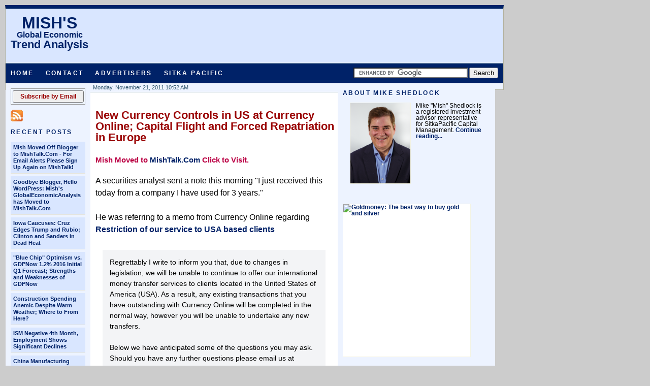

--- FILE ---
content_type: text/html; charset=UTF-8
request_url: https://globaleconomicanalysis.blogspot.com/2011/11/new-currency-controls-in-us-at-currency.html
body_size: 20645
content:
<!DOCTYPE html>
<html xmlns='http://www.w3.org/1999/xhtml' xmlns:b='http://www.google.com/2005/gml/b' xmlns:data='http://www.google.com/2005/gml/data' xmlns:expr='http://www.google.com/2005/gml/expr'>
<head>
<link href='https://www.blogger.com/static/v1/widgets/2944754296-widget_css_bundle.css' rel='stylesheet' type='text/css'/>
<meta content='width=device-width, initial-scale=1.0, user-scalable=yes' name='viewport'/>
<meta content='Financial blog on news and global macroeconomic themes regarding the world economy. The blog7quot;s primary focus pertains to inflation, deflation, and hyperinflation, especially currencies, gold, silver, crude, oil, energy and precious metals. Other macro  discussion topics include interest rates, China, commodities, the US dollar, Euro, Yuan, Yen, stagflation, emerging markets, politics, Congressional and statewide policy decisions that affect the US and global markets.' name='Description'>
</meta>
<!-- Mish on Google+ -->
<link href='https://plus.google.com/106232654425477500923' rel='publisher'/>
<script src="//jwpsrv.com/library/IyEtLnm1EeSgmA6sC0aurw.js"></script>
<style type='text/css'>
.tdleft {
text-align:left;
}
.tdright {
text-align:right;
}
.tdcenter  {
text-align:center;
}
.tdtopleft {
text-align:left;
vertical-align:top;
}
.tdtopright {
text-align:right;
vertical-align:top;
}
.tdbotleft {
text-align:left;
vertical-align:text-bottom;
}
.tdbotright {
text-align:right;
vertical-align:text-bottom;
}
.tdtopleft {
text-align:left;
vertical-align:text-top;
}
.tdtopright td {
text-align:right;
vertical-align:text-top;
}
</style>
<style type='text/css'>
table.blue {
      border: 3px solid #CCC; 
      font-family: Arial, Helvetica, sans-serif; font-size: 12px;
      } 
table.blue td {
      padding: 4px; 
      margin: 3px; 
      border: 3px solid #ccc;
      }
table.blue th {
      padding: 4px; 
      margin: 3px; 
      border: 3px solid #ccc;
      background-color: #EDF3FF; 
      color: #002268; 
      font-weight: bold;
      }
</style>
<style type='text/css'> 
table.blue11 {
      border: 3px solid #CCC; 
      font-family: Arial, Helvetica, sans-serif; font-size: 11px;
      } 
table.blue11 td {
      padding: 4px; 
      margin: 3px; 
      border: 3px solid #ccc;
      }
table.blue11 th {
      padding: 4px; 
      margin: 3px; 
      border: 3px solid #ccc;
      background-color: #EDF3FF; 
      color: #002268; 
      font-weight: bold;
      }
</style>
<style type='text/css'>
table.blue14 {
      border: 3px solid #CCC; 
      font-family: Arial, Helvetica, sans-serif; font-size: 14px;
      } 
table.blue14 td {
      padding: 4px; 
      margin: 3px; 
      border: 3px solid #ccc;
      }
table.blue14 th {
      padding: 4px; 
      margin: 3px; 
      border: 3px solid #ccc;
      background-color: #EDF3FF; 
      color: #002268; 
      font-weight: bold;
      }
</style>
<style type='text/css'>
table.blue10 {
      border: 3px solid #CCC; 
      font-family: Arial, Helvetica, sans-serif; font-size: 10px;
      } 
table.blue10 td {
      padding: 4px; 
      margin: 3px; 
      border: 3px solid #ccc;
      }
table.blue10 th {
      padding: 4px; 
      margin: 3px; 
      border: 3px solid #ccc;
      background-color: #EDF3FF; 
      color: #002268; 
      font-weight: bold;
      }
</style>
<style type='text/css'>
table.blue9 {
      border: 3px solid #CCC; 
      font-family: Arial, Helvetica, sans-serif; font-size: 9px;
      } 
table.blue9 td {
      padding: 4px; 
      margin: 3px; 
      border: 3px solid #ccc;
      }
table.blue9 th {
      padding: 4px; 
      margin: 3px; 
      border: 3px solid #ccc;
      background-color: #EDF3FF; 
      color: #002268; 
      font-weight: bold;
      }
</style>
<style type='text/css'>
table.blue8 {
      border: 3px solid #CCC; 
      font-family: Arial, Helvetica, sans-serif; font-size: 8px;
      } 
table.blue8 td {
      padding: 4px; 
      margin: 3px; 
      border: 3px solid #ccc;
      }
table.blue8 th {
      padding: 4px; 
      margin: 3px; 
      border: 3px solid #ccc;
      background-color: #EDF3FF; 
      color: #002268; 
      font-weight: bold;
      }
</style>
<style type='text/css'>
table.sample {
	border-width: 3px;
	border-spacing: 4px;
	border-style: outset;
	border-color: gray;
	border-collapse: separate;
	background-color: white;
}
table.sample th {
	border-width: 1px;
	padding: 1px;
	border-style: inset;
	border-color: gray;
	background-color: white;
	-moz-border-radius: 0px 0px 0px 0px;
}
table.sample td {
	border-width: 1px;
	padding: 1px;
	border-style: inset;
	border-color: gray;
	background-color: white;
	-moz-border-radius: 0px 0px 0px 0px;
}
</style>
<!-- Investing Channel Random Number Generator-->
<script language='javascript' type='text/javascript'>var ord = Math.random() * 10000000000000000</script>
<!-- End Random Number Generator-->
<meta content='text/html; charset=UTF-8' http-equiv='Content-Type'/>
<meta content='blogger' name='generator'/>
<link href='https://globaleconomicanalysis.blogspot.com/favicon.ico' rel='icon' type='image/x-icon'/>
<link href='http://globaleconomicanalysis.blogspot.com/2011/11/new-currency-controls-in-us-at-currency.html' rel='canonical'/>
<link rel="alternate" type="application/atom+xml" title="Mish&#39;s Global Economic Trend Analysis - Atom" href="https://globaleconomicanalysis.blogspot.com/feeds/posts/default" />
<link rel="alternate" type="application/rss+xml" title="Mish&#39;s Global Economic Trend Analysis - RSS" href="https://globaleconomicanalysis.blogspot.com/feeds/posts/default?alt=rss" />
<link rel="service.post" type="application/atom+xml" title="Mish&#39;s Global Economic Trend Analysis - Atom" href="https://www.blogger.com/feeds/11324386/posts/default" />

<link rel="alternate" type="application/atom+xml" title="Mish&#39;s Global Economic Trend Analysis - Atom" href="https://globaleconomicanalysis.blogspot.com/feeds/625158362982822717/comments/default" />
<!--Can't find substitution for tag [blog.ieCssRetrofitLinks]-->
<meta content='http://globaleconomicanalysis.blogspot.com/2011/11/new-currency-controls-in-us-at-currency.html' property='og:url'/>
<meta content='New Currency Controls in US at Currency Online; Capital Flight and Forced Repatriation in Europe' property='og:title'/>
<meta content='A securities analyst sent a note this morning &quot;I just received this today from a company I have used for 3 years.&quot;   He was referring to a m...' property='og:description'/>
<title>Mish's Global Economic Trend Analysis: New Currency Controls in US at Currency Online; Capital Flight and Forced Repatriation in Europe</title>
<link href='http://i984.photobucket.com/albums/ae324/MISHGEA/mish-icon-16A.png' rel='shortcut icon' type='image/vnd.microsoft.icon'/>
<!-- Kill wrenches pencil quick edit tools -->
<!--.quickedit{display:none;} -->
<style id='page-skin-1' type='text/css'><!--
navbar-iframe {
height: 0px;
visibility: hidden;
display: none;
}
div#navbar, Navbar1 {
height: 0px;
visibility: hidden;
display: none;
}
/* ================================== */
/* New styles for 2008-05-13 redesign */
/* ================================== */
/* ======== Reset styles ============ */
html, body, div, span,
applet, object, iframe,
h1, h2, h3, h4, h5, h6, p, blockquote, pre,
a, abbr, acronym, address, big, cite, code,
del, dfn, div, em, font, img, ins, kbd, q, s, samp,
small, strike, strong, sub, sup, tt, var,
dd, dl, dt, li, ol, ul,
fieldset, form, label, legend,
table, caption, tbody, tfoot, thead, tr, th, td {
border: 0;
font-family: inherit;
font-size: 100%;
font-style: inherit;
font-weight: inherit;
line-height: 1;
margin: 0;
padding: 0;
text-align: left;
vertical-align: baseline; }
a img, :link img, :visited img { border: 0;   }
table {
border-collapse: collapse;
border-spacing: 0;   }
q:before, q:after,
blockquote:before, blockquote:after { content: "";   }
/* ======= subscripts superscripts  ========== */
sub,
sup {
font-size: 75%;
line-height: 0;
position: relative;
vertical-align: baseline;
}
sup {
top: -0.5em;
}
sub {
bottom: -0.25em;
}
/* ======= General font styles ========== */
body, .body-fauxcolumn-outer { background: #cccccc; font: 12px/1em helvetica, arial, verdana; }
h1, h2, h3, h3, h4, p, p1, li, blockquote { line-height: 1.5em; margin-bottom: 10px; }
h1, h2, h3, h3, h4 { font-family: Arial, Helvetica, sans-serif; }
h1 { font-size: 2em; }
h2 { font-size: 1.5em; }
p1 { color:#990000 }
p2 { font-size: 1.25em; color:#990000 }
ul { margin-left: 20px; }
ol { margin-left: 20px; }
a { color: #2971a7; text-decoration: none; font-weight: bold; }
a:hover { color: #036; }
br.clear { clear: both; }
div.clear { clear: both; padding-top: 5px; }
/* ============== Container / Header styles ========= */
div#container {
background: #EDF3FF;
border: 1px solid #b3b19e;
border-top: 7px solid #002268;
margin: 10px;
min-width:980px;
width: 980px; }
div#blogheader {
background: #D9E6FF;
border-top: 1px solid #9ab0bd;
border-bottom: 1px solid #ecf2f6;
height: 100px;
width: 960px;
padding-left: 10px;
padding-right: 10px;
padding-top: 5px; }
div#blogheader td {
height: 82px; }
div#blogheader img {
padding-left: 10px;
padding-right: 10px; }
div#blogheaderlogo {
display: inline;
float: left;
height: 82px;
margin: 5px 69px 0 0;
text-indent: -9999px;
width: 161px; }
div#blogheaderad {
display: inline;
float: right;
height: 82px;
text-indent: -9999px;
width: 860px; }
div#blogheader h1 {
display: block;
float: left;
height: 82px;
margin: 5px 69px 0 0;
text-indent: -9999px;
width: 161px; }
/* =============== Navigation styles ================ */
div#navigation {
background: #002268;
border-top: 1px solid #9ab0bd;
border-bottom: 1px solid #9ab0bd;
width: 960px;
padding: 10px }
div#navigation form {
float: right;
margin-top: -2px; }
div#navigation input.text {
background: #fff;
border: 1px solid #9ab0bd;
padding: 0;
height: 18px; }
div#navigation input.submit {
background: url(https://blogger.googleusercontent.com/img/b/R29vZ2xl/AVvXsEgF1z8ZMx2aGd6aO7bHmExEk345S9bYqjejFpYE4LgpPIyZeaoMha5rnxLWPjpdb-Ml0anbKQgA-8zX6uDT5enrIlqeZPcsz8bHvuQ-yX9bPQtIAevwOfhphnyv8wEG91jZ1ISd/s400/search.gif);
border: none;
cursor: pointer;
height: 18px;
text-indent: -9999px;
width: 59px; }
div#navigation ul,
div#translate ul,
div#left ul,
div.post-footer ul {
margin: 0px;  }
div#navigation li {
display: inline;
font-family: Arial, Helvetica, sans-serif;
letter-spacing: .2em;
margin-right: 20px;
text-transform: uppercase; }
div#navigation a { color: #fff; }
div#navigation a:hover { color: #2971a7; }
div#content {
display: inline;
background: #EDF3FF;
border: 0px;
margin: 0px;
min-width: 980px;
padding: 0px }
td.tdcontentleftright {
vertical-align: top;
background: #edf3ff;
}
td.tdcontentleft {
vertical-align: top;
background: #edf3ff;
}
td.tdcontentmiddle {
vertical-align: top;
background: #ffffff;
width: 487px;
}
td.tdcontentright {
vertical-align: top;
background: #edf3ff;
}
td.tdcontentborder {
vertical-align: top;
background: #dddddd;
width: 2px;
}
td.tdcontent {
vertical-align: top;
}
/* ============= Left styles ================= */
div#left h2, div#right h2, div#aboutbox h2 {
color: #002268;
font-size: 12px;
font-weight: bold;
letter-spacing: .2em;
text-transform: uppercase; }
div#left a, div#middle a, div#right a, div#blogfooter a {
color: #002268; }
div#left a:hover, div#middle a:hover, div#right a:hover, div#blogfooter a:hover {
color: #990000; }
div#left {
background: #EDF3FF;
width: 147px;
float: left;
display:inline-block;
margin: 0px;
padding: 10px 10px 0 10px; }
div#left ul { margin-bottom: 20px; margin-left: 0px; padding-left: 0px; }
div#left li {
background: #dfe2ff;
border-bottom: 1px solid #e6e5dc;
color: #002268;
font-size: 11px;
line-height: 1.25em;
list-style-type: none;
margin-bottom: 5px;
padding: 5px; }
div#left ul.posts li {
background: #D9E6FF;
padding: 5px 5px 5px 5px; }
div#left ul.links li {
background: #D9E6FF;
padding: 5px 5px 5px 5px; }
div#left ul.books li {
background: #D9E6FF;
padding: 5px 5px 5px 5px; }
/* ============= Center styles ============== */
div#blogtopbannerad {
display: inline;
background: #EDF3FF;
border-bottom: 1px solid #c3d2db;
padding-top: 5px;
padding-bottom: 5px;
margin: 0px; }
div#blogtopbannerad p {
/*removed megan fisher */
height: 5px;
line-height: 1em;
padding: 0;
margin: 1px 0 3px 10px;
text-indent: -9999px;
width: 56px; }
div#center {
background: #ffffff;
font-size: 14px;
line-height: 1.5em;
padding: 0px;
float:left;
display:inline-block;
width:487px;
margin: 0px; }
div#middle h1 {
font-size: 14px;
font-weight: bold;
font-family: 'helvetica', 'arial', 'verdana';
}
div#middle h3 {
font-size: 22px;
color: #bb0044;
padding-left: 10px;
font: normal bold 110% Arial, Helvetica, sans-serif;
}
div#middle a.post-title { font-size: 22px; color: #990000; }
div#middle span { font-size: 14px; line-height: 1.5; }
div#middle div.post-body { font-size: 16px; line-height: 1.5; padding: 10px; }
div.post-body li { line-height: 1.2; padding: 0px; margin-bottom: 0px;}
div#middle h2.date-header,
div#middle p.date,
div.post-footer {
background: #EDF3FF;
border-bottom: 1px solid #c3d2db;
padding: 2px 5px;
margin-left: 0px;
margin-right: 0px;
font-family: Arial, Helvetica, sans-serif;
font-size: 11px;
width: auto;
line-height: 1.2;
color: #284f68; }
blockquote {
background: #f3f4f6;
margin: 2em 1em;
padding: 1em;
font-size: 14px; }
div.post-footer { margin-bottom: 20px;}
div.post-footer li {
display: inline;
font-family: Arial, Helvetica, sans-serif;
letter-spacing: 0;
margin-right: 10px; }
div.post-footer img {
margin: 0 5px 0 0;
vertical-align: middle; }
div.post-footer a {
vertical-align: bottom;
padding: 3px 0;}
div#middle img.icon-action { margin: 0px; padding: 0px }
div.post-footer-comments {
margin-left: 10px;
margin-right: 10px;
border-bottom: 1px solid #dddddd; }
/* ============= Right styles ============== */
p.fivepixelleftright {
padding-left: 5px;
padding-right: 5px;
margin-right: 5px;
margin-left: 5px; }
div#right {
padding: 10px 0px 0px 10px;
margin: 0px;
float:left;
display:inline-block;
width:300px;
background: #EDF3FF; }
div#outsideposts ul {
margin-bottom: 20px;
margin-left: 0px;
margin-right: 20px;
padding-left: 0px; }
div#outsideposts li {
background: #D9E6FF;
border-bottom: 1px solid #e6e5dc;
color: #002268;
font-size: 11px;
line-height: 1.25em;
list-style-type: none;
margin-bottom: 5px;
padding: 5px; }
div#right img {
background: #ffffff;
border: 1px solid #f3f3e3;
margin: 0px;
padding: 0px; }
div#right td p table {
margin: 0px;
padding: 0px; }
div#skyscrapers {
margin: 0px;
display: block;
padding: 0px; }
div#right div.border-bottom {
border-bottom: 1px solid #f3f3e3;
margin-bottom: 10px;
display: block;
padding-left: 6px;
padding-right: 5px;
padding-bottom: 10px; }
div.border-bottom {
border-bottom: 1px solid #f3f3e3;
margin-bottom: 10px;
display: block;
padding-left: 6px;
padding-right: 5px;
padding-bottom: 10px; }
div#right p { font-size: 11px; }
div#skyscrapers img {
background: none;
border: none;
display: inline;
padding-left: 12px; }
div#skyleft {
float: left; display: inline;
border-right: 1px solid #f3f3e3;
padding-left: 12px;
padding-right: 6px;
margin: 0px;
width: 120px; }
div#skyright {
float: right;
display: inline;
padding-left: 5px;
padding-right: 10px;
margin: 0px;
width: 160px; }
/* ============= Translate styles ============== */
div#translate {
clear: both;
border-bottom: 1px solid #f3f3e3;
margin-bottom: 10px;
padding-left: 00px;
padding-right: 10px;
margin-top: 10px;
display: block;
padding-bottom: 10px; }
div#translate ul {
margin-bottom: 10px;
margin-left: 0px;
padding-left: 0px; }
div#translate li {
background: #E1EBFF;
border-bottom: 1px solid #e6e5dc;
font-weight: bold;
font-size: 11px;
line-height: 1.25em;
list-style-type: none;
margin: 0 0 5px 0;
padding: 5px; }
div#translate img {
padding: 0px;
float: left; }
div#blogarchive {
border-bottom: 1px solid #f3f3e3;
margin-bottom: 10px;
display: block;
padding-left: 10px;
padding-bottom: 10px; }
/* ============= Footer styles ============== */
/* the CLEAR here stops carryover of float behavior from prior divs in Firefox */
div#blogfooter {
margin: 10px;
clear: left;
clear: right;
display: block;
padding: 5px;
height: 42px;
width: 960px;}
div#blogfooter li {
display: inline;
margin-right: 10px; }
div#blogfooter a {
display: inline; }
div#alwayshidden { display: none; }
/* =============== Echo comment tool styles =============== */
.spanleft {
position:absolute;
left:0;
}
.spanright {
position:absolute;
right:0;
}
.centeredfooter {
position:relative;
text-align:center;
width: 100%;
margin: 10px;
}
.echocounterclass {
font: Arial;
color: #00ff00;
}
.echocommentformclass {
font: Arial;
color: #00ff00;
border: 1px solid darkgrey;
padding: 20px;
margin-bottom:30px;
background-color: #EDF3FF;
}
.echocommentsclass {
font: Arial;
color: #000000;
border: 1px solid darkgrey;
padding: 20px;
margin-bottom:30px;
background-color: #EDF3FF;
}
.echo-linkColor {
}
.echo-auth-login {
text-decoration:underline;
color: #002268;
}
.echo-auth-signup {
text-decoration:underline;
color: #002268;
}
.echo-submit-forcedLoginUserInfoMessage {
text-color: black;
font: Arial;
text-size: 12pt;
}
.echo-submit-userInfoWrapper {
text-color: black;
font: Arial;
text-size: 12pt;
}
.echo-submit-controls {
padding-top: 10px;
}
.echo-secondaryColor {
color: #000000;
}
.echo-item-date {
color: #000000;
font-family: Arial, Helvetica, sans-serif;
font-size: 11px;
}
.echo-item-re {
display: none;
}
.echo-stream-header {
}
.echo-item-container {
}
.echo-item-content {
background: #ffffff;
padding-left: 10px;
margin-bottom: 10px;
}
.echo-item-frame {
}
.echo-item-authorName {
}
.echo-item-modeSwitch {
display:none;
}
.echo-item-depth-1 {
margin-left:15px;
}
.echo-item-data {
padding-right: 10px;
padding-bottom: 10px;
}
.echo-item-wrapper {
}
.echo-item-control-Flag {
font-family: Arial, Helvetica, sans-serif;
font-color: #ff0000;
}
.echo-item-control-Ban {
}
.echo-item-control-GrantPermissions {
}
.echo-item-control-role-administrator {
}
.echo-item-control-role-moderator {
}
.echo-item-clickable {
}
.clearboth { clear:both; }
/* Page structure tweaks for layout editor wireframe */
/* these are only used in the layout view of blogger */
/* and DO NOT affect live presentation */
body#layout #left { float: left; width: 150px; }
body#layout #main { float: right; width: 600px; }
body#layout #middle{ width: 280px; }
body#layout #right { float: right; width: 200px; }
body#layout #content,
body#layout #skyscrapers,
body#layout #translate,
body#layout #blogarchive,
body#layout #outer-wrapper,
body#layout #content-wrapper {
width: auto;
}
body#layout #container,
body#layout #header,
body#layout #navigation,
body#layout #blogfooter {
width: auto; padding: 0;
}
.quickedit{display:none;}

--></style>
<style media='print' type='text/css'>
@media print {
   div#container { width: 100%; }
   div.post-footer-comments, div.js-kit-ratings, div.js-kit-comments,
   div#blogheader, div#navigation, div#left, 
   div#right, div#blogfooter { display: none; height: 0px; width: 0px; }
   div#content { width:100%; }
   div#middle { width:100%; }
   td.tdcontentmiddle {
     vertical-align: top;
     background: #ffffff;
     width: auto; margin-left: auto; margin-right: auto;
     }
   div.post-body { width: 100%; font-size: 14px; padding: 10px; }
   div.postfooterad { display: none; }
   }
</style>
<link href='https://www.blogger.com/dyn-css/authorization.css?targetBlogID=11324386&amp;zx=ad9de3b8-525f-4e46-b311-dfd26055d3a7' media='none' onload='if(media!=&#39;all&#39;)media=&#39;all&#39;' rel='stylesheet'/><noscript><link href='https://www.blogger.com/dyn-css/authorization.css?targetBlogID=11324386&amp;zx=ad9de3b8-525f-4e46-b311-dfd26055d3a7' rel='stylesheet'/></noscript>
<meta name='google-adsense-platform-account' content='ca-host-pub-1556223355139109'/>
<meta name='google-adsense-platform-domain' content='blogspot.com'/>

</head>
<body>
<!-- Go to www.addthis.com/dashboard to customize your tools -->
<script async='async' src='//s7.addthis.com/js/300/addthis_widget.js#pubid=ra-54c2edb82e27c6ed' type='text/javascript'></script>
<div class='navbar section' id='navbar'><div class='widget Navbar' data-version='1' id='Navbar1'><script type="text/javascript">
    function setAttributeOnload(object, attribute, val) {
      if(window.addEventListener) {
        window.addEventListener('load',
          function(){ object[attribute] = val; }, false);
      } else {
        window.attachEvent('onload', function(){ object[attribute] = val; });
      }
    }
  </script>
<div id="navbar-iframe-container"></div>
<script type="text/javascript" src="https://apis.google.com/js/platform.js"></script>
<script type="text/javascript">
      gapi.load("gapi.iframes:gapi.iframes.style.bubble", function() {
        if (gapi.iframes && gapi.iframes.getContext) {
          gapi.iframes.getContext().openChild({
              url: 'https://www.blogger.com/navbar/11324386?po\x3d625158362982822717\x26origin\x3dhttps://globaleconomicanalysis.blogspot.com',
              where: document.getElementById("navbar-iframe-container"),
              id: "navbar-iframe"
          });
        }
      });
    </script><script type="text/javascript">
(function() {
var script = document.createElement('script');
script.type = 'text/javascript';
script.src = '//pagead2.googlesyndication.com/pagead/js/google_top_exp.js';
var head = document.getElementsByTagName('head')[0];
if (head) {
head.appendChild(script);
}})();
</script>
</div></div>
<script type='text/javascript'>
//<![CDATA[
ShowGoogleLinks = 1;
skipfooter = 1;
postcounter = 0;
footerstoshow = 1;

google_ad_client = 'pub-8016246264838965';
google_ad_host = 'pub-1556223355139109';
google_ad_host_channel='00000';
/* 300x250, created 12/6/08 */
google_ad_slot = '6912640553';
google_ad_width = 300;
google_ad_height = 250;

google_color_border = '336699';
google_color_bg = 'FFFFFF';
google_color_link = '0000FF';
google_color_text = '000000';
google_color_url = '008000';
//]]>
</script>
<div id='container'>
<div id='blogheader'>
<table><tr><td style='vertical-align: middle; text-align: center; font-family: Arial, Helvetica, sans-serif; font-weight: bold; color: #002268'>
<span style='font-size: 32px;'>MISH'S</span><br/>
<span style='font-size: 16px;'>Global Economic</span><br/>
<span style='font-size: 22px;'>Trend Analysis</span>
</td>
<!-- Paste Adify - Tribal Fusion - Investing Channel Here - INSIDE Table -->
<td style='vertical-align: middle; text-align: center;' width='795'>
<!-- Begin Investing Channel -->
<!-- begin 728x90 ad tag (tile=1) -->
<center>
<script charset="utf-8" src="//ads.investingchannel.com/adtags/globaleconomicanalysis/treasuries/728x90.js" type="text/javascript"></script>
<!-- End 728x90 ad tag -->
<!-- End Investing Channel -->
</center>
</td></tr></table>
</div>
<!-- end of blogheader div -->
<div id='navigation'>
<form action='http://www.google.com/cse' id='cse-search-box'>
<div>
<input name='cx' type='hidden' value='partner-pub-8016246264838965:im2m3485isl'/>
<input name='ie' type='hidden' value='ISO-8859-1'/>
<input name='q' size='26' type='text'/>
<input name='sa' type='submit' value='Search'/>
</div>
</form>
<script src="//www.google.com/coop/cse/brand?form=cse-search-box&amp;lang=en" type="text/javascript">
</script>
<ul>
<li><a href='http://globaleconomicanalysis.blogspot.com/' title='Home'>Home</a></li>
<li><a href='mailto:MikeShedlock@gmail.com' title='Contact'>Contact</a></li>
<li><a href='http://globaleconomicanalysis.blogspot.com/2010/10/advertising-general-information.html' title='Advertisers'>Advertisers</a></li>
<li><a href='http://www.sitkapacific.com/' target='_blank' title='Sitka Pacific'>Sitka Pacific</a></li>
</ul>
</div>
<!-- end of div navigation -->
<div id='content'>
<div id='left'>
<div class='recentpostfeed section' id='recentpostfeed'><div class='widget HTML' data-version='1' id='HTML2'>
<div class='widget-content'>
<form action="http://feedburner.google.com/fb/a/mailverify" style="border:1px solid #999;padding:3px;text-align:center;" target="popupwindow" method="post" onsubmit="window.open('http://feedburner.google.com/fb/a/mailverify?uri=MishsGlobalEconomicTrendAnalysis', 'popupwindow', 'scrollbars=yes,width=550,height=520');return true"><input value="MishsGlobalEconomicTrendAnalysis" name="uri" type="hidden" /><input value="en_US" name="loc" type="hidden" /><input 
style="color: #990000; font-weight: bold; width:140px;height:24px;font-family:Arial;font-size:1.00em" value="Subscribe by Email" type="submit" />
</form>
<p></p>

<a href="http://feeds2.feedburner.com/MishsGlobalEconomicTrendAnalysis"><img alt="" src="https://lh3.googleusercontent.com/blogger_img_proxy/AEn0k_vZM2WryoP3yMyyuVmmLHEIhGFZSsZ-ZLJcTM29FIoLibnkz6kG74M2K-AN8SsiGfq4cD9QjdLrIbDaGKMSEJJjmzqslvVjXUFt5WXaSR4cNgYRYyE4YXWyae8yTeKE0q-8Fg=s0-d"></a>

<a href="http://feeds2.feedburner.com/MishsGlobalEconomicTrendAnalysis"><img width="88" style="border:0" alt="" src="https://lh3.googleusercontent.com/blogger_img_proxy/AEn0k_sKc8PAUnUx8gIDdLKS9p-dsux7Roj5IsH7Lv7BRQ9yWwsD3e2PMk2u0Fz8Q4fdSnOUBEZVQe7VFemJe7WUFZG7Zj-ne6JoO0_LHMTTSOF6J6v5WVL3UQ7cMcBQaEjPKNwbVfi_n2hDZ334JDCh7cmkCxxyVMU3MGDJyhKAqrFs=s0-d" height="26"></a>

<p></p>
</div>
</div><div class='widget HTML' data-version='1' id='HTML1'>
<div class='widget-content'>
<h2>Recent Posts</h2>

<script type="text/javascript">

function showrecentposts(json) {
  var numposts=20;
  var standardstyling=true;

if (standardstyling) document.write('<ul class="posts">');

  for (var i = 0; i < numposts; i++) {
    var entry = json.feed.entry[i];
    var posttitle = entry.title.$t;
    var posturl;
    if (i == json.feed.entry.length) break;
    for (var k = 0; k < entry.link.length; k++) {
      if (entry.link[k].rel == 'alternate') {
        posturl = entry.link[k].href;
        break;
        }
      }
    posttitle = posttitle.link(posturl);

    var targetRE = /A HREF/; 
    posttitle = posttitle.replace(targetRE, "a target='_self' href"); 

    var readmorelink = "(more)";
    readmorelink = readmorelink.link(posturl);
    if ("content" in entry) {
      var postcontent = entry.content.$t;
      }
    else if ("summary" in entry) {
      var postcontent = entry.summary.$t;
      }
    else var postcontent = "";
    var re = /<\S[^>]*>/g;
    postcontent = postcontent.replace(re, "");
    if (!standardstyling) document.write('<div class="bbrecpost">');
    if (standardstyling) document.write('<li>');
    document.write(posttitle);
    if (!standardstyling) document.write('</div><div class="bbrecpostsum">');

    if (!standardstyling) document.write('</div>');
    if (standardstyling) document.write('</li>');
   }

if (!standardstyling) document.write('<div class="bbwidgetfooter">');
if (standardstyling) document.write('</ul>');
if (!standardstyling) document.write('</div>');

}
</script>

<script src="//globaleconomicanalysis.blogspot.com/feeds/posts/default?alt=json-in-script&amp;orderby=published&amp;callback=showrecentposts"></script>
</div>
</div><div class='widget HTML' data-version='1' id='HTML3'>
<div class='widget-content'>
<h2>Featured Links</h2>
<ul class="links">

<li><a target="_blank" href="http://goldmoney.com/?gmrefcode=globalecon">GoldMoney:</a> The Best Way to Buy Gold &amp; Silver</li>

<li><a target="_blank" href="http://www.dollarcollapse.com/">Dollar Collapse</a> News on the Dollar&#39;s Death Spiral</li>

<h2>Recommended Books</h2>
<ul class="books">

<li><a href="http://www.amazon.com/exec/obidos/external-search?search-type=ss&amp;tag=mish04-20&amp;keyword=Tomorrow%27s%20Gold%20Faber&amp;index=books" target="_blank">Tomorrow&#39;s Gold</a></li>

<li><a href="http://www.amazon.com/s?ie=UTF8&keywords=Case%20Against%20Fed%20Rothbard&amp;search-type=ss&amp;tag=mish04-20&amp;index=books&amp;link_code=qs" target="_blank">Case Against The Fed</a></li>

<li><a href="http://www.amazon.com/s?ie=UTF8&keywords=Dollar%20Meltdown%20Goyette&amp;search-type=ss&amp;tag=mish04-20&amp;index=books&amp;link_code=qs" target="_blank">The Dollar Meltdown</a></li>

<li><a href="http://www.amazon.com/exec/obidos/external-search?search-type=ss&amp;tag=mish04-20&amp;keyword=The%20Dollar%20Crisis%20Duncan&amp;index=books" target="_blank">The Dollar Crisis</a></li>

<li><a href="http://www.amazon.com/s?ie=UTF8&amp;keywords=What%20Government%20Done%20Money%20Rothbard&amp;search-type=ss&amp;tag=mish04-20&amp;index=books&amp;link_code=qs" target="_blank">What Has Government Done to Our Money?</a></li>

<li><a href="http://www.amazon.com/s?ie=UTF8&keywords=Economics%20One%20Lesson%20Hazlitt&amp;search-type=ss&amp;tag=mish04-20&amp;index=books&amp;link_code=qs" target="_blank">Economics In One Lesson</a></li>

<li><a href="http://www.amazon.com/s?ie=UTF8&amp;keywords=Economics%20For%20Real%20People%20Callahan&amp;search-type=ss&amp;tag=mish04-20&amp;index=books&amp;link%5Fcode=qs" target="_blank">Economics For Real People</a></li>

<li><a target="_blank" href="http://www.amazon.com/s?ie=UTF8&keywords=Plunder%20Unions%20Greenhut&amp;search-type=ss&amp;tag=mish04-20&amp;index=books&amp;link_code=qs">Plunder! How Public Employee Unions are Bankrupting the Nation</a></li>

<li><a href="http://www.amazon.com/s/103-1885563-8256642?ie=UTF8&amp;keywords=clean+money+rubino&amp;Go.x=8&amp;Go.y=7&amp;Go=Go&amp;tag=mishsglobalec-20&amp;index=books&amp;link%5Fcode=qs" target="_blank">Clean Money - Picking Winners In The Green Tech Boom</a></li>

<li><a href="http://www.amazon.com/s/103-1885563-8256642?ie=UTF8&amp;keywords=master+traders&amp;Go.x=8&amp;Go.y=7&amp;Go=Go&amp;tag=mish04-20&amp;index=books&amp;link%5Fcode=qs" target="_blank">Master Traders</a></li>

<li><a href="http://www.amazon.com/s/103-1885563-8256642?ie=UTF8&amp;keywords=disciplined+investor&amp;Go.x=8&amp;Go.y=7&amp;Go=Go&amp;tag=mish04-20&amp;index=books&amp;link%5Fcode=qs" target="_blank">The Disciplined Investor</a></li>

<li><a href="http://www.amazon.com/s/103-1885563-8256642?ie=UTF8&amp;keywords=psychology+trading&amp;Go.x=8&amp;Go.y=7&amp;Go=Go&amp;tag=mish04-20&amp;index=books&amp;link%5Fcode=qs" target="_blank">Psychology of Trading</a></li>

<li><a href="http://www.amazon.com/s/103-1885563-8256642?ie=UTF8&amp;keywords=empire+debt+wiggin&amp;Go.x=8&amp;Go.y=7&amp;Go=Go&amp;tag=mish04-20&amp;index=books&amp;link%5Fcode=qs" target="_blank">Empire of Debt</a></li>

<li><a href="http://www.amazon.com/s/103-1885563-8256642?ie=UTF8&amp;keywords=just+what+I+said&amp;Go.x=8&amp;Go.y=7&amp;Go=Go&amp;tag=mish04-20&amp;index=books&amp;link%5Fcode=qs" target="_blank">Just What I Said</a></li>

<li><a href="http://www.amazon.com/exec/obidos/external-search?search-type=ss&amp;tag=mish04-20&amp;keyword=The%20Coming%20Collapse%20of%20the%20Dollar%20Profit%20Rubino%20Turk&amp;index=books" target="_blank">The Coming Collapse of the Dollar</a></li>    
    
<li><a href="http://www.amazon.com/exec/obidos/external-search?search-type=ss&amp;tag=mish04-20&amp;keyword=Trading%20in%20the%20Zone%20Mark%20Douglas&amp;index=books" target="_blank">Trading in the Zone</a></li>


<li>

<a href="http://www.amazon.com/s/103-1885563-8256642?ie=UTF8&keywords=confessions+subprime+lender+bitner&amp;Go.x=8&amp;Go.y=7&amp;Go=Go&amp;tag=mish04-20&amp;index=books&amp;link%5Fcode=qs" target="_blank">Confessions of a Subprime Lender</a></li> 

<li>
<a href="http://www.amazon.com/s/103-1885563-8256642?ie=UTF8&keywords=great+housing+bubble+roberts&Go.x=8&amp;Go.y=7&amp;Go=Go&amp;tag=mish04-20&amp;index=books&amp;link_code=qs" target="_blank">The Great Housing Bubble</a></li>

<li>
<a href="http://www.amazon.com/exec/obidos/external-search/103-8777124-3155854?search-type=ss&amp;tag=mish04-20&amp;keyword=The%20Monetary%20Elite%20Locascio&amp;index=books" target="_blank">The Monetary Elite vs. Gold&#39;s Honest Discipline</a></li>    

</ul></ul>
</div>
</div><div class='widget HTML' data-version='1' id='HTML4'>
<div class='widget-content'>
<h2>Alphabetical Links</h2>
<ul class="links">
<li><a href="http://www.acting-man.com/" target="_blank">Acting Man Austrian Blog</a></li>
<li><a href="http://theautomaticearth.blogspot.com/" target="_blank">Automatic Earth</a></li>
<li><a href="http://www.bayarearealestatetrends.com/" target="_blank">Bay Area Real Estate Trends</a></li>
<li><a href="http://www.ritholtz.com/blog/" target="_blank">Big Picture</a></li>
<li><a href="http://bonniekristian.com/" target="_blank">Bonnie Kristian</a></li>
<li><a href="http://www.bloomberg.com/markets/rates/index.html" target="_blank">Bloomberg Bonds</a></li>
<li><a href="http://boombustblog.com/" target="_blank">Boom Bust Blog</a></li>
<li><a href="http://www.theburningplatform.com/" target="_blank">Burning Platform</a></li>
<li><a href="http://calculatedrisk.blogspot.com/" target="_blank">Calculated Risk</a></li>
<li><a href="http://www.charlesgoyette.com/" target="_blank">Charles Goyette</a></li>
<li><a href="http://mpettis.com/" target="_blank">China Financial Markets</a></li>
<li><a href="http://www.chrismartenson.com" target="_blank">Chris Martenson</a></li>
<li><a href="http://cluborlov.blogspot.ca/" target="_blank">ClubOrlov</a></li>
<li><a href="http://www.contraryinvestor.com/" target="_blank">Contrary Investor</a></li>
<li><a href="http://creditcardforum.com/" target="_blank">Credit Card Forum</a></li>
<li><a href="http://www.thedailybell.com/" target="_blank">Daily Bell</a></li>
<li><a href="http://www.dailypaul.com/" target="_blank">Daily Paul</a></li>
<li><a href="http://danericselliottwaves.blogspot.com/" target="_blank">Daneric's Elliott Waves </a></li>
<li><a href="http://peakwatch.typepad.com/decline_of_the_empire/" target="_blank">Decline of the Empire </a></li>
<li><a href="http://www.thedisciplinedinvestor.com/blog/" target="_blank">Disciplined Investor</a></li>
<li><a href="http://www.dollarcollapse.com/" target="_blank">DollarCollapse</a></li>
<li><a href="http://www.econtracker.com/" target="_blank">Econ Tracker</a></li>
<li><a href="http://www.etfdigest.com/" target="_blank">ETF Digest</a></li>
<li><a href="http://ewtrendsandcharts.blogspot.com/" target="_blank">EW Trends and Charts</a></li>
<li><a href="http://fedupusa.org/" target="_blank">FedUpUSA</a></li>
<li><a href="http://www.financialsense.com/" target="_blank">Financial Sense</a></li>
<li><a href="http://www.financialsense.com/" target="_blank">Financial Sense</a></li>
<li><a href="http://www.getanalysis.ca/Blog.html" target="_blank">GET Analysis</a></li>
<li><a href="http://www.growthology.org/" target="_blank">Growthology</a></li>
<li><a href="http://www.howestreet.com/" target="_blank">Howe Street</a></li>
<li><a href="http://www.huffingtonpost.com/business/" target="_blank">Huffington Post</a></li>
<li><a href="http://paul.kedrosky.com/" target="_blank">Infectious Greed</a></li>
<li><a href="http://illusionofprosperity.blogspot.com/" target="_blank">Illusion of Prosperity</a></li>
<li><a href="http://jessescrossroadscafe.blogspot.com/" target="_blank">Jesse's Café Américain</a></li>
<li><a href="http://kunstler.com/" target="_blank">Jim Kunstler</a></li>
<li><a href="http://www.kathylien.com/site/" target="_blank">Kathy Lien</a></li>
<li><a href="http://kiddynamitesworld.com/" target="_blank">Kid Dynamite</a></li>
<li><a href="http://www.mises.org/" target="_blank">Ludwig von Mises Institute </a></li>
<li><a href="http://mhanson.com/blog" target="_blank"> Mark Hanson </a></li>
<li><a href="http://www.themarketoracle.blogspot.com/" target="_blank">Market Oracle</a></li>
<li><a href="http://market-ticker.denninger.net/" target="_blank">Market Ticker</a></li>
<li><a href="http://www.investorsinsight.com" target="_blank">Mauldin</a></li>
<li><a target="_blank" href="http://www.minyanville.com ">Minyanville</a> </li>
<li><a href="http://www.themoneyblogs.com/" target="_blank"> Money Blogs</a></li>
<li><a href="http://www.nakedcapitalism.com/" target="_blank">Naked Capitalism</a></li>
<li><a href="http://economicedge.blogspot.com/" target="_blank">Nathan's Economic Edge </a></li>
<li><a href="http://www.oftwominds.com/blog.html" target="_blank">Of Two Minds</a></li>
<li><a href="http://www.theoildrum.com/" target="_blank">Oil Drum</a></li>
<li><a href="http://oilprice.com/" target="_blank">Oil Price</a></li>
<li><a href="http://patrick.net/housing/crash.html" target="_blank">Patrick Housing Crash News</a></li>
<li><a href="http://www.pensiontsunami.com/" target="_blank">Pension Tsunami</a></li>
<li><a href="http://www.physiciansmoneydigest.net/" target="_blank">Physician's Money Digest</a></li>
<li>
<a href="http://politicalcalculations.blogspot.com/" target="_blank">Political Calculations</a></li>
<li><a href="http://www.qfinance.com/blogs" target="_blank">QFinance</a></li>
<li><a href="http://www.realclearmarkets.com/" target="_blank">Real Clear Markets</a></li>
<li><a href="http://www.thereformedbroker.com/" target="_blank">Reformed Broker</a></li>
<li><a href="http://ricefarmer.blogspot.com/" target="_blank">Rice Farmer</a></li>
<li><a href="http://www.rightcondition.com/" target="_blank">Right Condition</a></li>
<li><a href="http://www.safehaven.com/" target="_blank">SafeHaven</a></li>
<li><a href="http://www.sandiegohousingforecast.com/" target="_blank">San Diego Housing Forecast</a></li>
<li><a href="http://shankystechblog.blogspot.com/" target="_blank">Shanky's Commentary</a></li>
<li><a href="http://www.sharelynx.com/" target="_blank">Sharelynx Gold</a></li>
<li><a href="http://www.streettalklive.com/" target="_blank">Street Talk Live</a></li>
<li><a href="http://streetwiseprofessor.com/" target="_blank">Streetwise Professor</a></li>
<li><a href="http://brettsteenbarger.com/weblog.htm" target="_blank">Trading Psychology Weblog</a></li>
<li><a href="http://trimtabs.com/blog/" target="_blank">Trim Tabs - Biderman's Daily Edge </a></li>
<li><a href="http://valueofcollege.blogspot.com/" target="_blank">Value of College</a></li>
<li><a href="http://wolfstreet.com/" target="_blank">Wolf Street</a></li>
<li><a href="http://zerohedge.com/" target="_blank">Zero Hedge</a></li>
<li><a href="http://www.24hgold.com/default.aspx" target="_blank">24h Gold</a></li>
<li><a href="http://www.321gold.com/" target="_blank">321 Gold</a></li>
</ul>
</div>
</div></div>
</div>
<!-- end of div left -->
<div id='center'>
<div class='middle section' id='middle'><div class='widget Blog' data-version='1' id='Blog1'>
<div class='blog-posts hfeed'>
<!--Can't find substitution for tag [adStart]-->
<h2 class='date-header'>
Monday, November 21, 2011
10:52 AM
</h2>
<div class='post'>
<br/>
<p></p>
<h3 class='post-title'>
<a class='post-title' href='http://globaleconomicanalysis.blogspot.com/2011/11/new-currency-controls-in-us-at-currency.html'>New Currency Controls in US at Currency Online; Capital Flight and Forced Repatriation in Europe</a>
</h3>
<div class='post-header-line-1'>
<br/>
</div>
<h3> Mish Moved to <a href='http://mishtalk.com/'>MishTalk.Com</a> Click to Visit.</h3>
<div class='post-body'>
<p>A securities analyst sent a note this morning "I just received this today from a company I have used for 3 years."<br />
<br />
He was referring to a memo from Currency Online regarding <a href="http://www.currencyonline.com/col_newsletter/col_us_21112011.html" target="_blank">Restriction of our service to USA based clients</a><blockquote>Regrettably I write to inform you that, due to changes in legislation, we will be unable to continue to offer our international money transfer services to clients located in the United States of America (USA). As a result, any existing transactions that you have outstanding with Currency Online will be completed in the normal way, however you will be unable to undertake any new transfers.<br />
<br />
Below we have anticipated some of the questions you may ask. Should you have any further questions please email us at customercare@currencyonline.com or call us on our free phone number 1866 420 7697.<br />
<br />
Q: Can I still access my online account?<br />
A: Yes. While you will be unable to undertake further FX transactions with Currency Online, you can still log into your account and have full access to review funds held on account plus any current and historical transactions.<br />
Q: What happens to my existing FX transactions?<br />
A: Simply complete the contract as normal. Please ensure you deliver your funds by the agreed value date and we will pay your purchased funds to the nominated beneficiary.<br />
Q: What do I do if I have a Market Order in place?<br />
A: As the outcome of a market order is an FX transaction we will unfortunately need to cancel any outstanding Market Orders you have. We shall, if we have not already done so, be calling you directly.<br />
Q: What if I am no longer located in the USA?<br />
A: Simply provide us with your new proof of address and you will be able to continue to use our services as normal.<br />
<br />
Once again, please accept our sincere apologies for any inconvenience this may cause. We will of course let you know should we resume our services to US based clients. In the meantime, we thank you for your support and understanding.<br />
<br />
The team at Currency Online</blockquote><b>Capital Flight and Forced Repatriation in Europe</b><br />
<br />
<br />
Bruce Krasting had an excellent article over the weekend on ZeroHedge regarding <a href="http://www.zerohedge.com/contributed/capital-flight-and-forced-repatriation" target="_blank">Capital Flight and Forced Repatriation</a><blockquote>Put yourself in the mind of a Greek who had some savings in a local bank. What would you do? You would do whatever you could to get your money to high ground. It would be perfectly reasonable for you to do that. And that is exactly what the Greeks have done. They&#8217;ve moved billions of Euros to Swiss banks in an effort to preserve their wealth. In the process they have crippled the Greek banks and have added to the downward spiral in Greece and the rest of the EU.<br />
<br />
There was (IMHO) a very significant development on this front last week. A move is being made in Brussels to &#8220;force&#8221; the Swiss government/banks to transfer all of the assets of Greek citizens back to the Greek banks. For a Greek this means that your money is hostage. It has been functionally expropriated. It will be transferred into a banking system that is fraught with risk. Some portion of the money that goes back to Greece will certainly be lost.<br />
<br />
I have talked with some who I know in Athens. They are out of their minds with this development. <br />
<br />
<i>BRUSSELS &#8212; The European Commission is helping Greece negotiate an agreement with Switzerland to repatriate as much as $81 billion believed to be hidden in Swiss bank accounts, a high level European Union executive body official said Nov. 17.<br />
</i><br />
<br />
$81 billion? That&#8217;s massive. This is not the shopkeeper or pensioner. This is big bucks and that means the Greek shippers. It is a fact that the Greek government doesn&#8217;t tax the foreign earnings of the shippers. Call that a mistake, but that is the law. As a result, the shippers have held huge bucks in Switzerland. It&#8217;s not dirty money. Right or wrong, there was no legal tax on this.<br />
<br />
<i>The European Commission is working with Switzerland and Greece stop what it believes is an ongoing exodus of money from Greek bank accounts into Swiss and other offshore banking centers, the EU official said.</i><br />
<br />
The only way to stop capital flight is to address the underlying causes of the flight. That can&#8217;t happen in Greece for years. The alternative is to trap the money, force it to go where it is at most risk. The owner of the money will have no choice. Any rights they might have to preserve their assets will be abrogated.<br />
<br />
I&#8217;m amazed at this development. The Swiss government/banks are obligated to cooperate with EU tax authorities when there is evidence of tax fraud. But that is not what this is about. The people in Brussels and Bern know that. The fact is that the Greek tax system is so screwed up that there simply are no taxes levied on certain types of income/capital (the shippers). No doubt, some of the Greek cash that is in Switzerland is there because of tax avoidance. But the vast majority is simply safe haven money.<br />
<br />
The word &#8220;Repatriation&#8221; sounds nice enough but really it means &#8220;Theft and expropriation&#8221;. There will be nothing voluntary about this. There will be little (if any) due process.</blockquote>If you have money in Greek banks, get it out now. If it's a small amount put it under the mattress. If it's a large amount, I am not sure where to tell you to put given pressure on Switzerland and illegal requests from the EU.<br />
<br />
Mike "Mish" Shedlock<br />
http://globaleconomicanalysis.blogspot.com<a href="http://globaleconomicanalysis.blogspot.com/"><br />
</a><a href="http://globaleconomicanalysis.blogspot.com/"><span style="color: #631616; font-weight: bold;">Click Here To Scroll Thru My Recent Post List</span></a></p>
<div style='clear: both;'></div>
</div>
<div class='post-footer'>
<br/>
<div class='pw-widget pw-size-medium'>
<a class='pw-button-twitter'></a>
<a class='pw-button-googleplus'></a>
<a class='pw-button-linkedin'></a>
<a class='pw-button-facebook'></a>
<a class='pw-button-print'></a>
<a class='pw-button-email'></a>
<a class='pw-button-stumbleupon'></a>
<a class='pw-button-post'></a>
</div>
<script src="//i.po.st/share/script/post-widget.js#publisherKey=kmg7c20uthseinuf48rd" type="text/javascript"></script>
<br/>
<br/>
<a href='http://tracking.bitgold.com/aff_c?offer_id=16&aff_id=3058' target='_blank'><img alt="BitGold: Open Your Account Today!" height="80" src="https://lh3.googleusercontent.com/blogger_img_proxy/AEn0k_vokq_PcTcNP3pxjGq46vpShir78US1Vw_rnQrA1PPWTGxED6pCor-PGf3Y63YzH2Aa1m04U30uBKg7zhNHPzUFpt9ri0sq17rGVBuWPb8rTqhH6z6jdq79AMY7ATCX62_VS6k=s0-d" width="468"></a>
<br/>
<br/>
<a class='timestamp-link' href='https://globaleconomicanalysis.blogspot.com/2011/11/new-currency-controls-in-us-at-currency.html' title='permanent link'>New Currency Controls in US at Currency Online; Capital Flight and Forced Repatriation in Europe</a><br/><br/>
<i>Posted by Michael Shedlock at 10:52 AM</i>
<br/>
<br/>
</div>
<div class='post-footer-comments'>
<script type='text/javascript'>
postcounter = postcounter+1;
 if (postcounter <= footerstoshow) {
   document.writeln("<div>");
   document.writeln("<script src='http://pagead2.googlesyndication.com/pagead/show_ads.js' type='text/javascript'>");
   document.writeln("</scr" + "ipt>");
   document.writeln("</div>");
   document.writeln("<div class='clear'/>");
   }
</script>
<i><b>Disclaimer:</b>The content on this site is provided as general information only and should not be taken as investment 
advice. All site content, including advertisements, shall not be construed as a recommendation to buy or sell any security 
or financial instrument, or to participate in any particular trading or investment strategy. The ideas expressed on this 
site are solely the opinions of the author(s) and do not necessarily represent the opinions of sponsors or firms affiliated 
with the author(s). The author may or may not have a position in any company or advertiser referenced above. Any action that 
you take as a result of information, analysis, or advertisement on this site is ultimately your responsibility. Consult your 
investment adviser before making any investment decisions.</i>
<br/>
<br/>
<div class='post-footer'>
<div class='centeredfooter'>
<span class='spanleft'>
</span>
<span class='spanright'>
</span>
</div>
</div>
</div>
</div>
<p></p>
<div class='comments' id='comments'>
<a name='comments'></a>
<div id='backlinks-container'>
<div id='Blog1_backlinks-container'>
</div>
</div>
</div>
<!--Can't find substitution for tag [adEnd]-->
</div>
<div class='blog-pager' id='blog-pager'>
<span id='blog-pager-newer-link'>
<a class='blog-pager-newer-link' href='https://globaleconomicanalysis.blogspot.com/2011/11/ron-paul-smacks-bob-schieffer-on-face.html' id='Blog1_blog-pager-newer-link' title='Newer Post'>Newer Post</a>
</span>
<span id='blog-pager-older-link'>
<a class='blog-pager-older-link' href='https://globaleconomicanalysis.blogspot.com/2011/11/european-erm-1992-replay-same-problems.html' id='Blog1_blog-pager-older-link' title='Older Post'>Older Post</a>
</span>
<a class='home-link' href='https://globaleconomicanalysis.blogspot.com/'>Home</a>
</div>
<div class='clear'></div>
<div class='post-feeds'>
<div class='feed-links'>
Subscribe to:
</div>
</div>
</div><div class='widget HTML' data-version='1' id='HTML6'>
<div class='widget-content'>
<h2>Last 10 Posts</h2>

<script type="text/javascript">
  function showrecent(json) {

  var entry0 = json.feed.entry[0];
  var postdate0 = entry0.published.$t;
    var cdyear0 = postdate0.substring(0,4);
    var cdmonth0 = postdate0.substring(5,7);
    var cdday0 = postdate0.substring(8,10);
    var cdhour0 = postdate0.substring(11,13);
    var cdmin0 = postdate0.substring(14,16);
    var monthnames = new Array();
    monthnames[1] = "Jan";
    monthnames[2] = "Feb";
    monthnames[3] = "Mar";
    monthnames[4] = "Apr";
    monthnames[5] = "May";
    monthnames[6] = "Jun";
    monthnames[7] = "Jul";
    monthnames[8] = "Aug";
    monthnames[9] = "Sep";
    monthnames[10] = "Oct";
    monthnames[11] = "Nov";
    monthnames[12] = "Dec";

    var numposts = 10;

  document.write('<ul>');
  for (var l = 0; l < numposts; l++) {
    var i = l;
    var entry = json.feed.entry[i];
    var posttitle = entry.title.$t;

    var posturl;
    if (i == json.feed.entry.length) break;
    for (var k = 0; k < entry.link.length; k++) {
      if (entry.link[k].rel == 'alternate') {
        posturl = entry.link[k].href;
        break;
      }
    }
    posttitle = posttitle.link(posturl);
    var readmorelink = "(more)";
    readmorelink = readmorelink.link(posturl);
    var postdate = entry.published.$t;
    var cdyear = postdate.substring(0,4);
    var cdmonth = postdate.substring(5,7);
    var cdday = postdate.substring(8,10);
    var cdhour = postdate.substring(11,13);
    var cdmin = postdate.substring(14,16); 
    var cdampm = "AM";


    var _mTime = parseInt(cdhour,10);

    if (_mTime > 11) {
                cdampm = "PM";
            }
    if (_mTime > 12) {
                _mTime = _mTime - 12;
            }

    var _hr = _mTime.toString().substr(0, 2);

    var postbold = 0;    
    var pll = '';
    if ("category" in entry) {
       for (var k = 0; k < entry.category.length; k++) {
           pll = entry.category[k].term;
           if (pll == 'mark') postbold = 1;
               }
            }

    document.write('<li>');

    document.write(monthnames[parseInt(cdmonth,10)] + ' ' + cdday);

    document.write(' at ' + _hr + ':' + cdmin + ' ' + cdampm + ' ');

    document.write(posttitle);

    document.write('</li>');
}
    document.write('</ul>');

}
</script>

<script src="//globaleconomicanalysis.blogspot.com/feeds/posts/default?alt=json-in-script&amp;callback=showrecent"></script>
</div>
<div class='clear'></div>
</div></div>
</div>
<!-- end of center div -->
<!-- MISSING </div> here! Blogger won't generate it but -->
<!-- won't parse a manually added tag here either -->
</div>

<div id='right'>
<h2>About Mike Shedlock</h2>
<div class='translate section' id='translate'><div class='widget HTML' data-version='1' id='HTML8'>
<div class='widget-content'>
<table style="margin-left: auto; margin-right: auto;">
<tr>

<td width="118" class="tdcontent">
<img width="118" height="158" border="0" src="https://blogger.googleusercontent.com/img/b/R29vZ2xl/AVvXsEjsA4SDM2gHcPfH1P-M4NgULCmIknssJBOl0QwtomaC7s7pqzPXCTk7RWyO1Edvqcpbi7f6YDMjRwT2UPFR7bXk5NDlATpIjbQcSvaNa902vi2Ez3_kiakON3dIc3D3ttD8GgCH/s1600/Mish+New+118.png" />
</td>

<td width="10" class="tdcontent">&nbsp;
</td>

<td width="132" class="tdcontent">
Mike "Mish" Shedlock is a registered investment advisor representative for SitkaPacific Capital Management.  <a href="http://globaleconomicanalysis.blogspot.com/2008/06/about-mike-mish-shedlock.html">Continue reading...</a>
</td>
</tr>
</table>

<div class="clear"></div>
</div>
</div><div class='widget HTML' data-version='1' id='HTML5'>
<div class='widget-content'>
<!-- Random number generator for Investing Channel -->
<script language="javascript" type="text/javascript">var ord = Math.random() * 10000000000000000</script>

<div class="clear">&nbsp;</div>
<center>

<!-- begin 300x250 Investing Channel -->
<script src="//ads.investingchannel.com/adtags/globaleconomicanalysis/treasuries/300x250.js" type="text/javascript" charset="utf-8"></script>
<!-- End 300x250 Investing Channel -->

</center>

<div class="clear">&nbsp;</div>

<a target="_blank" href="http://www.goldmoney.com/?gmrefcode=globalecon"><img src="https://lh3.googleusercontent.com/blogger_img_proxy/AEn0k_s2sw1uz-Meb6F6EI9r2s_MFoRlfxSnQZwj34ZUSedPlpE27ehT-lt0kdvAqxaIa1aLK8ZJpaqFS1LYBsGxGsHfDn1jV8gLEI6lN-cTt7d8L0Xxk5d7m3HBfOf-t3FziBFu6t338VwWO0SpFXq9E07eighCwix3kiMzW2Fo_j8Ebiw5pNPtZA=s0-d" width="250" height="300" alt="Goldmoney: The best way to buy gold and silver"></a>

<div class="clear">&nbsp;</div>

<script src="//liveprices.bitgold.com/xau.js"></script>
<div id="bitgold-live-prices" data-currencies="USD,CAD,JPY,CNY,RUB,EUR" data-display-ounce="true"></div>

<div class="clear">&nbsp;</div><b>Top Financial Blog Citations</b>
<div class="clear">&nbsp;</div>

<b>New York Times</b>: <a target="_blank" href="
http://globaleconomicanalysis.blogspot.com/2010/12/new-york-times-10th-annual-year-in.html
">NYT 10th Annual Year in Ideas - #1 Idea of the Year 'Do-It-Yourself Macroeconomics'</a><br /><br />

<b>Time Magazine</b>: <a target="_blank" href="http://globaleconomicanalysis.blogspot.com/2009/01/time-magazine-best-25-financial-blogs.html">Best 25 Financial Blogs</a><br /><br />

<b>Bloomberg</b>: <a target="_blank" href="http://www.businessweek.com/stories/2008-04-07/financial-blogs-the-best-of-the-bunchbusinessweek-business-news-stock-market-and-financial-advice">
Financial Blogs: The Best of the Bunch</a><br /><br />

<b>CNBC</b>: <a target="_blank" href="http://globaleconomicanalysis.blogspot.com/2012/01/best-alternative-financial-websites.html">
Best Alternative Financial Websites</a><br /><br />

<b>Strategist News</b>: <a target="_blank" href="http://globaleconomicanalysis.blogspot.com/2012/01/best-alternative-financial-websites.html">
Best Business Blogs 2011</a>

<div class="clear">&nbsp;</div>

<div id="skyscrapers">
<table width="305" cellspacing="10" style="margin-left: auto; margin-right: auto;">
<tr>
<td>

<!-- begin 160x700 Investing Channel -->
<script src="//ads.investingchannel.com/cp/globaleconomicanalysis/166/750.js" type="text/javascript" charset="utf-8"></script>
<!-- End 160x700 Investing Channel -->

</td>
</tr>
</table></div>

<div class="clear">&nbsp;</div>
<br />
</div>
</div><div class='widget BlogArchive' data-version='1' id='BlogArchive1'>
<h2>Blog Archive</h2>
<div class='widget-content'>
<div id='ArchiveList'>
<div id='BlogArchive1_ArchiveList'>
<select id='BlogArchive1_ArchiveMenu'>
<option value=''>Blog Archive</option>
<option value='https://globaleconomicanalysis.blogspot.com/2016/03/'>March 2016 (1)</option>
<option value='https://globaleconomicanalysis.blogspot.com/2016/02/'>February 2016 (5)</option>
<option value='https://globaleconomicanalysis.blogspot.com/2016/01/'>January 2016 (107)</option>
<option value='https://globaleconomicanalysis.blogspot.com/2015/12/'>December 2015 (90)</option>
<option value='https://globaleconomicanalysis.blogspot.com/2015/11/'>November 2015 (86)</option>
<option value='https://globaleconomicanalysis.blogspot.com/2015/10/'>October 2015 (90)</option>
<option value='https://globaleconomicanalysis.blogspot.com/2015/09/'>September 2015 (89)</option>
<option value='https://globaleconomicanalysis.blogspot.com/2015/08/'>August 2015 (92)</option>
<option value='https://globaleconomicanalysis.blogspot.com/2015/07/'>July 2015 (86)</option>
<option value='https://globaleconomicanalysis.blogspot.com/2015/06/'>June 2015 (70)</option>
<option value='https://globaleconomicanalysis.blogspot.com/2015/05/'>May 2015 (90)</option>
<option value='https://globaleconomicanalysis.blogspot.com/2015/04/'>April 2015 (87)</option>
<option value='https://globaleconomicanalysis.blogspot.com/2015/03/'>March 2015 (90)</option>
<option value='https://globaleconomicanalysis.blogspot.com/2015/02/'>February 2015 (82)</option>
<option value='https://globaleconomicanalysis.blogspot.com/2015/01/'>January 2015 (92)</option>
<option value='https://globaleconomicanalysis.blogspot.com/2014/12/'>December 2014 (79)</option>
<option value='https://globaleconomicanalysis.blogspot.com/2014/11/'>November 2014 (72)</option>
<option value='https://globaleconomicanalysis.blogspot.com/2014/10/'>October 2014 (70)</option>
<option value='https://globaleconomicanalysis.blogspot.com/2014/09/'>September 2014 (75)</option>
<option value='https://globaleconomicanalysis.blogspot.com/2014/08/'>August 2014 (80)</option>
<option value='https://globaleconomicanalysis.blogspot.com/2014/07/'>July 2014 (76)</option>
<option value='https://globaleconomicanalysis.blogspot.com/2014/06/'>June 2014 (69)</option>
<option value='https://globaleconomicanalysis.blogspot.com/2014/05/'>May 2014 (71)</option>
<option value='https://globaleconomicanalysis.blogspot.com/2014/04/'>April 2014 (80)</option>
<option value='https://globaleconomicanalysis.blogspot.com/2014/03/'>March 2014 (96)</option>
<option value='https://globaleconomicanalysis.blogspot.com/2014/02/'>February 2014 (86)</option>
<option value='https://globaleconomicanalysis.blogspot.com/2014/01/'>January 2014 (94)</option>
<option value='https://globaleconomicanalysis.blogspot.com/2013/12/'>December 2013 (93)</option>
<option value='https://globaleconomicanalysis.blogspot.com/2013/11/'>November 2013 (80)</option>
<option value='https://globaleconomicanalysis.blogspot.com/2013/10/'>October 2013 (85)</option>
<option value='https://globaleconomicanalysis.blogspot.com/2013/09/'>September 2013 (86)</option>
<option value='https://globaleconomicanalysis.blogspot.com/2013/08/'>August 2013 (83)</option>
<option value='https://globaleconomicanalysis.blogspot.com/2013/07/'>July 2013 (82)</option>
<option value='https://globaleconomicanalysis.blogspot.com/2013/06/'>June 2013 (70)</option>
<option value='https://globaleconomicanalysis.blogspot.com/2013/05/'>May 2013 (82)</option>
<option value='https://globaleconomicanalysis.blogspot.com/2013/04/'>April 2013 (85)</option>
<option value='https://globaleconomicanalysis.blogspot.com/2013/03/'>March 2013 (100)</option>
<option value='https://globaleconomicanalysis.blogspot.com/2013/02/'>February 2013 (83)</option>
<option value='https://globaleconomicanalysis.blogspot.com/2013/01/'>January 2013 (88)</option>
<option value='https://globaleconomicanalysis.blogspot.com/2012/12/'>December 2012 (84)</option>
<option value='https://globaleconomicanalysis.blogspot.com/2012/11/'>November 2012 (84)</option>
<option value='https://globaleconomicanalysis.blogspot.com/2012/10/'>October 2012 (88)</option>
<option value='https://globaleconomicanalysis.blogspot.com/2012/09/'>September 2012 (91)</option>
<option value='https://globaleconomicanalysis.blogspot.com/2012/08/'>August 2012 (87)</option>
<option value='https://globaleconomicanalysis.blogspot.com/2012/07/'>July 2012 (98)</option>
<option value='https://globaleconomicanalysis.blogspot.com/2012/06/'>June 2012 (107)</option>
<option value='https://globaleconomicanalysis.blogspot.com/2012/05/'>May 2012 (107)</option>
<option value='https://globaleconomicanalysis.blogspot.com/2012/04/'>April 2012 (89)</option>
<option value='https://globaleconomicanalysis.blogspot.com/2012/03/'>March 2012 (99)</option>
<option value='https://globaleconomicanalysis.blogspot.com/2012/02/'>February 2012 (97)</option>
<option value='https://globaleconomicanalysis.blogspot.com/2012/01/'>January 2012 (122)</option>
<option value='https://globaleconomicanalysis.blogspot.com/2011/12/'>December 2011 (108)</option>
<option value='https://globaleconomicanalysis.blogspot.com/2011/11/'>November 2011 (146)</option>
<option value='https://globaleconomicanalysis.blogspot.com/2011/10/'>October 2011 (118)</option>
<option value='https://globaleconomicanalysis.blogspot.com/2011/09/'>September 2011 (125)</option>
<option value='https://globaleconomicanalysis.blogspot.com/2011/08/'>August 2011 (156)</option>
<option value='https://globaleconomicanalysis.blogspot.com/2011/07/'>July 2011 (112)</option>
<option value='https://globaleconomicanalysis.blogspot.com/2011/06/'>June 2011 (100)</option>
<option value='https://globaleconomicanalysis.blogspot.com/2011/05/'>May 2011 (102)</option>
<option value='https://globaleconomicanalysis.blogspot.com/2011/04/'>April 2011 (82)</option>
<option value='https://globaleconomicanalysis.blogspot.com/2011/03/'>March 2011 (105)</option>
<option value='https://globaleconomicanalysis.blogspot.com/2011/02/'>February 2011 (102)</option>
<option value='https://globaleconomicanalysis.blogspot.com/2011/01/'>January 2011 (113)</option>
<option value='https://globaleconomicanalysis.blogspot.com/2010/12/'>December 2010 (122)</option>
<option value='https://globaleconomicanalysis.blogspot.com/2010/11/'>November 2010 (122)</option>
<option value='https://globaleconomicanalysis.blogspot.com/2010/10/'>October 2010 (91)</option>
<option value='https://globaleconomicanalysis.blogspot.com/2010/09/'>September 2010 (95)</option>
<option value='https://globaleconomicanalysis.blogspot.com/2010/08/'>August 2010 (102)</option>
<option value='https://globaleconomicanalysis.blogspot.com/2010/07/'>July 2010 (108)</option>
<option value='https://globaleconomicanalysis.blogspot.com/2010/06/'>June 2010 (97)</option>
<option value='https://globaleconomicanalysis.blogspot.com/2010/05/'>May 2010 (130)</option>
<option value='https://globaleconomicanalysis.blogspot.com/2010/04/'>April 2010 (115)</option>
<option value='https://globaleconomicanalysis.blogspot.com/2010/03/'>March 2010 (107)</option>
<option value='https://globaleconomicanalysis.blogspot.com/2010/02/'>February 2010 (118)</option>
<option value='https://globaleconomicanalysis.blogspot.com/2010/01/'>January 2010 (112)</option>
<option value='https://globaleconomicanalysis.blogspot.com/2009/12/'>December 2009 (93)</option>
<option value='https://globaleconomicanalysis.blogspot.com/2009/11/'>November 2009 (87)</option>
<option value='https://globaleconomicanalysis.blogspot.com/2009/10/'>October 2009 (81)</option>
<option value='https://globaleconomicanalysis.blogspot.com/2009/09/'>September 2009 (72)</option>
<option value='https://globaleconomicanalysis.blogspot.com/2009/08/'>August 2009 (80)</option>
<option value='https://globaleconomicanalysis.blogspot.com/2009/07/'>July 2009 (84)</option>
<option value='https://globaleconomicanalysis.blogspot.com/2009/06/'>June 2009 (83)</option>
<option value='https://globaleconomicanalysis.blogspot.com/2009/05/'>May 2009 (71)</option>
<option value='https://globaleconomicanalysis.blogspot.com/2009/04/'>April 2009 (83)</option>
<option value='https://globaleconomicanalysis.blogspot.com/2009/03/'>March 2009 (78)</option>
<option value='https://globaleconomicanalysis.blogspot.com/2009/02/'>February 2009 (61)</option>
<option value='https://globaleconomicanalysis.blogspot.com/2009/01/'>January 2009 (82)</option>
<option value='https://globaleconomicanalysis.blogspot.com/2008/12/'>December 2008 (85)</option>
<option value='https://globaleconomicanalysis.blogspot.com/2008/11/'>November 2008 (77)</option>
<option value='https://globaleconomicanalysis.blogspot.com/2008/10/'>October 2008 (108)</option>
<option value='https://globaleconomicanalysis.blogspot.com/2008/09/'>September 2008 (140)</option>
<option value='https://globaleconomicanalysis.blogspot.com/2008/08/'>August 2008 (93)</option>
<option value='https://globaleconomicanalysis.blogspot.com/2008/07/'>July 2008 (104)</option>
<option value='https://globaleconomicanalysis.blogspot.com/2008/06/'>June 2008 (97)</option>
<option value='https://globaleconomicanalysis.blogspot.com/2008/05/'>May 2008 (73)</option>
<option value='https://globaleconomicanalysis.blogspot.com/2008/04/'>April 2008 (78)</option>
<option value='https://globaleconomicanalysis.blogspot.com/2008/03/'>March 2008 (82)</option>
<option value='https://globaleconomicanalysis.blogspot.com/2008/02/'>February 2008 (80)</option>
<option value='https://globaleconomicanalysis.blogspot.com/2008/01/'>January 2008 (75)</option>
<option value='https://globaleconomicanalysis.blogspot.com/2007/12/'>December 2007 (69)</option>
<option value='https://globaleconomicanalysis.blogspot.com/2007/11/'>November 2007 (91)</option>
<option value='https://globaleconomicanalysis.blogspot.com/2007/10/'>October 2007 (56)</option>
<option value='https://globaleconomicanalysis.blogspot.com/2007/09/'>September 2007 (49)</option>
<option value='https://globaleconomicanalysis.blogspot.com/2007/08/'>August 2007 (61)</option>
<option value='https://globaleconomicanalysis.blogspot.com/2007/07/'>July 2007 (44)</option>
<option value='https://globaleconomicanalysis.blogspot.com/2007/06/'>June 2007 (38)</option>
<option value='https://globaleconomicanalysis.blogspot.com/2007/05/'>May 2007 (29)</option>
<option value='https://globaleconomicanalysis.blogspot.com/2007/04/'>April 2007 (28)</option>
<option value='https://globaleconomicanalysis.blogspot.com/2007/03/'>March 2007 (36)</option>
<option value='https://globaleconomicanalysis.blogspot.com/2007/02/'>February 2007 (26)</option>
<option value='https://globaleconomicanalysis.blogspot.com/2007/01/'>January 2007 (26)</option>
<option value='https://globaleconomicanalysis.blogspot.com/2006/12/'>December 2006 (29)</option>
<option value='https://globaleconomicanalysis.blogspot.com/2006/11/'>November 2006 (20)</option>
<option value='https://globaleconomicanalysis.blogspot.com/2006/10/'>October 2006 (17)</option>
<option value='https://globaleconomicanalysis.blogspot.com/2006/09/'>September 2006 (20)</option>
<option value='https://globaleconomicanalysis.blogspot.com/2006/08/'>August 2006 (37)</option>
<option value='https://globaleconomicanalysis.blogspot.com/2006/07/'>July 2006 (27)</option>
<option value='https://globaleconomicanalysis.blogspot.com/2006/06/'>June 2006 (26)</option>
<option value='https://globaleconomicanalysis.blogspot.com/2006/05/'>May 2006 (21)</option>
<option value='https://globaleconomicanalysis.blogspot.com/2006/04/'>April 2006 (21)</option>
<option value='https://globaleconomicanalysis.blogspot.com/2006/03/'>March 2006 (24)</option>
<option value='https://globaleconomicanalysis.blogspot.com/2006/02/'>February 2006 (21)</option>
<option value='https://globaleconomicanalysis.blogspot.com/2006/01/'>January 2006 (26)</option>
<option value='https://globaleconomicanalysis.blogspot.com/2005/12/'>December 2005 (38)</option>
<option value='https://globaleconomicanalysis.blogspot.com/2005/11/'>November 2005 (18)</option>
<option value='https://globaleconomicanalysis.blogspot.com/2005/10/'>October 2005 (19)</option>
<option value='https://globaleconomicanalysis.blogspot.com/2005/09/'>September 2005 (17)</option>
<option value='https://globaleconomicanalysis.blogspot.com/2005/08/'>August 2005 (23)</option>
<option value='https://globaleconomicanalysis.blogspot.com/2005/07/'>July 2005 (27)</option>
<option value='https://globaleconomicanalysis.blogspot.com/2005/06/'>June 2005 (21)</option>
<option value='https://globaleconomicanalysis.blogspot.com/2005/05/'>May 2005 (25)</option>
<option value='https://globaleconomicanalysis.blogspot.com/2005/04/'>April 2005 (23)</option>
<option value='https://globaleconomicanalysis.blogspot.com/2005/03/'>March 2005 (16)</option>
</select>
</div>
</div>
<div class='clear'></div>
</div>
</div><div class='widget Feed' data-version='1' id='Feed6'>
<h2>Acting Man Austrian Economics Discussion</h2>
<div class='widget-content' id='Feed6_feedItemListDisplay'>
<span style='filter: alpha(25); opacity: 0.25;'>
<a href='http://www.acting-man.com/?feed=rss2'>Loading...</a>
</span>
</div>
<div class='clear'></div>
</div><div class='widget Feed' data-version='1' id='Feed1'>
<h2>Blogs - TalkMarkets</h2>
<div class='widget-content' id='Feed1_feedItemListDisplay'>
<span style='filter: alpha(25); opacity: 0.25;'>
<a href='http://www.talkmarkets.com/rss/blogs/'>Loading...</a>
</span>
</div>
<div class='clear'></div>
</div><div class='widget Feed' data-version='1' id='Feed10'>
<h2>David Stockman's Contra Corner</h2>
<div class='widget-content' id='Feed10_feedItemListDisplay'>
<span style='filter: alpha(25); opacity: 0.25;'>
<a href='http://davidstockmanscontracorner.com/feed/'>Loading...</a>
</span>
</div>
<div class='clear'></div>
</div><div class='widget Feed' data-version='1' id='Feed7'>
<h2>Advisor Perspectives Commentaries</h2>
<div class='widget-content' id='Feed7_feedItemListDisplay'>
<span style='filter: alpha(25); opacity: 0.25;'>
<a href='http://advisorperspectives.com/commentaries/comm1.rss'>Loading...</a>
</span>
</div>
<div class='clear'></div>
</div><div class='widget Feed' data-version='1' id='Feed5'>
<h2>ChrisMartenson.com News Feed</h2>
<div class='widget-content' id='Feed5_feedItemListDisplay'>
<span style='filter: alpha(25); opacity: 0.25;'>
<a href='http://www.chrismartenson.com/newsfeed/feed'>Loading...</a>
</span>
</div>
<div class='clear'></div>
</div><div class='widget Feed' data-version='1' id='Feed8'>
<h2>China Financial Markets</h2>
<div class='widget-content' id='Feed8_feedItemListDisplay'>
<span style='filter: alpha(25); opacity: 0.25;'>
<a href='http://www.mpettis.com/feed/'>Loading...</a>
</span>
</div>
<div class='clear'></div>
</div><div class='widget Feed' data-version='1' id='Feed3'>
<h2>Steve Keen's Debtwatch</h2>
<div class='widget-content' id='Feed3_feedItemListDisplay'>
<span style='filter: alpha(25); opacity: 0.25;'>
<a href='http://www.debtdeflation.com/blogs/feed/'>Loading...</a>
</span>
</div>
<div class='clear'></div>
</div><div class='widget Feed' data-version='1' id='Feed4'>
<h2>oftwominds</h2>
<div class='widget-content' id='Feed4_feedItemListDisplay'>
<span style='filter: alpha(25); opacity: 0.25;'>
<a href='http://feeds.feedburner.com/google/RzFQ'>Loading...</a>
</span>
</div>
<div class='clear'></div>
</div><div class='widget HTML' data-version='1' id='HTML7'>
<div class='widget-content'>
<script type="text/javascript">adsonar_placementId=1503719;adsonar_pid=2151767;adsonar_ps=-1;adsonar_zw=300;adsonar_zh=250;adsonar_jv='ads.adsonar.com';</script><script language="JavaScript" src="//js.adsonar.com/js/adsonar.js"></script>
</div>
<div class='clear'></div>
</div><div class='widget HTML' data-version='1' id='HTML10'>
<script type='text/javascript'>
                var disqus_shortname = 'MishGEA';
                var disqus_blogger_current_url = "http://globaleconomicanalysis.blogspot.com/2011/11/new-currency-controls-in-us-at-currency.html";

                if (!disqus_blogger_current_url.length) {
                    disqus_blogger_current_url = "https://globaleconomicanalysis.blogspot.com/2011/11/new-currency-controls-in-us-at-currency.html";
                }

                var disqus_blogger_homepage_url = "https://globaleconomicanalysis.blogspot.com/";
                var disqus_blogger_canonical_homepage_url = "http://globaleconomicanalysis.blogspot.com/";
            </script>
<style type='text/css'>
                    #comments {display:none;}
                </style>
<script type='text/javascript'>
                    (function() {
                        var bloggerjs = document.createElement('script');
                        bloggerjs.type = 'text/javascript';
                        bloggerjs.async = true;
                        bloggerjs.src = '//'+disqus_shortname+'.disqus.com/blogger_item.js';
                        (document.getElementsByTagName('head')[0] || document.getElementsByTagName('body')[0]).appendChild(bloggerjs);
                    })();

                </script>
<div class='widget-content'>
<!-- Disqus comments gadget -->
</div>
<div class='clear'></div>
</div></div>
</div>
<!-- end of right div -->
<!-- This script hides the right div if displaying comments and -->
<!-- widens the center div by the same amount -->
<script type='text/javascript'>
if (showechocomments == "true") {
   var rightdivelement = document.getElementById("right");
   rightdivelement.style.display="none";
   var centerdivelement = document.getElementById("center");
   centerdivelement.style.width= "792px";
   }
</script>
<br class='clearboth'/>
</div>
<!-- end content -->
</div>
<!-- end of container div -->
<div id='blogfooter'>
<!-- Begin Metric Beacon Code <script src='http://cdn.investingchannel.com/ic_beacon.js' type='text/javascript'/> <script type='text/javascript'> icBeacon(&#39;globaleconomicanalysis&#39;); </script>-->
<!-- End Metric Beacon Code -->
<table width='100%'><tr>
<td style='text-align: left; text-valign: middle;' width='45%'>
Copyright  2009 Mike Shedlock. All Rights Reserved.
</td>
<td style='text-align: center;  text-valign: middle;' width='10%'>
<center>
<!-- Start of StatCounter Code -->
<script type='text/javascript'>
var sc_project=2636002; 
var sc_invisible=0; 
var sc_partition=25; 
var sc_security="fd0e3e90"; 
</script>
<script src="//www.statcounter.com/counter/counter_xhtml.js" type="text/javascript">
</script>
<!-- End of StatCounter Code -->
<a href='http://my.statcounter.com/project/standard/stats.php?project_id=2636002&guest=1'>View My Stats</a>
</center>
</td>
<td style='text-align:right; text-valign: middle;' width='45%'>
<ul>
<li><a href='http://globaleconomicanalysis.blogspot.com/' title='Home'>Home</a></li>
<li><a href='' title='About'>About</a></li>
<li><a href='mailto:MikeShedlock@gmail.com' title='Contact'>Contact</a></li>
<li><a href='http://www.sitkapacific.com/' target='_blank' title='Sitka Pacific'>Sitka Pacific</a></li>
</ul>
</td></tr>
</table>
</div>
<!-- end div blogfooter -->
<script type='text/javascript'>
var gaJsHost = (("https:" == document.location.protocol) ? "https://ssl." : "http://www.");
document.write(unescape("%3Cscript src='" + gaJsHost + "google-analytics.com/ga.js' type='text/javascript'%3E%3C/script%3E"));
</script>
<script type='text/javascript'>
try {
var pageTracker = _gat._getTracker("UA-2056283-2");
pageTracker._trackPageview();
} catch(err) {}</script>

<script type="text/javascript" src="https://www.blogger.com/static/v1/widgets/3845888474-widgets.js"></script>
<script type='text/javascript'>
window['__wavt'] = 'AOuZoY7IVcLHz-4Kyot_MN8-chTJqPRjGg:1768846866090';_WidgetManager._Init('//www.blogger.com/rearrange?blogID\x3d11324386','//globaleconomicanalysis.blogspot.com/2011/11/new-currency-controls-in-us-at-currency.html','11324386');
_WidgetManager._SetDataContext([{'name': 'blog', 'data': {'blogId': '11324386', 'title': 'Mish\x27s Global Economic Trend Analysis', 'url': 'https://globaleconomicanalysis.blogspot.com/2011/11/new-currency-controls-in-us-at-currency.html', 'canonicalUrl': 'http://globaleconomicanalysis.blogspot.com/2011/11/new-currency-controls-in-us-at-currency.html', 'homepageUrl': 'https://globaleconomicanalysis.blogspot.com/', 'searchUrl': 'https://globaleconomicanalysis.blogspot.com/search', 'canonicalHomepageUrl': 'http://globaleconomicanalysis.blogspot.com/', 'blogspotFaviconUrl': 'https://globaleconomicanalysis.blogspot.com/favicon.ico', 'bloggerUrl': 'https://www.blogger.com', 'hasCustomDomain': false, 'httpsEnabled': true, 'enabledCommentProfileImages': true, 'gPlusViewType': 'FILTERED_POSTMOD', 'adultContent': false, 'analyticsAccountNumber': '', 'encoding': 'UTF-8', 'locale': 'en', 'localeUnderscoreDelimited': 'en', 'languageDirection': 'ltr', 'isPrivate': false, 'isMobile': false, 'isMobileRequest': false, 'mobileClass': '', 'isPrivateBlog': false, 'isDynamicViewsAvailable': true, 'feedLinks': '\x3clink rel\x3d\x22alternate\x22 type\x3d\x22application/atom+xml\x22 title\x3d\x22Mish\x26#39;s Global Economic Trend Analysis - Atom\x22 href\x3d\x22https://globaleconomicanalysis.blogspot.com/feeds/posts/default\x22 /\x3e\n\x3clink rel\x3d\x22alternate\x22 type\x3d\x22application/rss+xml\x22 title\x3d\x22Mish\x26#39;s Global Economic Trend Analysis - RSS\x22 href\x3d\x22https://globaleconomicanalysis.blogspot.com/feeds/posts/default?alt\x3drss\x22 /\x3e\n\x3clink rel\x3d\x22service.post\x22 type\x3d\x22application/atom+xml\x22 title\x3d\x22Mish\x26#39;s Global Economic Trend Analysis - Atom\x22 href\x3d\x22https://www.blogger.com/feeds/11324386/posts/default\x22 /\x3e\n\n\x3clink rel\x3d\x22alternate\x22 type\x3d\x22application/atom+xml\x22 title\x3d\x22Mish\x26#39;s Global Economic Trend Analysis - Atom\x22 href\x3d\x22https://globaleconomicanalysis.blogspot.com/feeds/625158362982822717/comments/default\x22 /\x3e\n', 'meTag': '', 'adsenseHostId': 'ca-host-pub-1556223355139109', 'adsenseHasAds': false, 'adsenseAutoAds': false, 'boqCommentIframeForm': true, 'loginRedirectParam': '', 'view': '', 'dynamicViewsCommentsSrc': '//www.blogblog.com/dynamicviews/4224c15c4e7c9321/js/comments.js', 'dynamicViewsScriptSrc': '//www.blogblog.com/dynamicviews/f9a985b7a2d28680', 'plusOneApiSrc': 'https://apis.google.com/js/platform.js', 'disableGComments': true, 'interstitialAccepted': false, 'sharing': {'platforms': [{'name': 'Get link', 'key': 'link', 'shareMessage': 'Get link', 'target': ''}, {'name': 'Facebook', 'key': 'facebook', 'shareMessage': 'Share to Facebook', 'target': 'facebook'}, {'name': 'BlogThis!', 'key': 'blogThis', 'shareMessage': 'BlogThis!', 'target': 'blog'}, {'name': 'X', 'key': 'twitter', 'shareMessage': 'Share to X', 'target': 'twitter'}, {'name': 'Pinterest', 'key': 'pinterest', 'shareMessage': 'Share to Pinterest', 'target': 'pinterest'}, {'name': 'Email', 'key': 'email', 'shareMessage': 'Email', 'target': 'email'}], 'disableGooglePlus': true, 'googlePlusShareButtonWidth': 0, 'googlePlusBootstrap': '\x3cscript type\x3d\x22text/javascript\x22\x3ewindow.___gcfg \x3d {\x27lang\x27: \x27en\x27};\x3c/script\x3e'}, 'hasCustomJumpLinkMessage': false, 'jumpLinkMessage': 'Read more', 'pageType': 'item', 'postId': '625158362982822717', 'pageName': 'New Currency Controls in US at Currency Online; Capital Flight and Forced Repatriation in Europe', 'pageTitle': 'Mish\x27s Global Economic Trend Analysis: New Currency Controls in US at Currency Online; Capital Flight and Forced Repatriation in Europe'}}, {'name': 'features', 'data': {}}, {'name': 'messages', 'data': {'edit': 'Edit', 'linkCopiedToClipboard': 'Link copied to clipboard!', 'ok': 'Ok', 'postLink': 'Post Link'}}, {'name': 'template', 'data': {'name': 'custom', 'localizedName': 'Custom', 'isResponsive': false, 'isAlternateRendering': false, 'isCustom': true}}, {'name': 'view', 'data': {'classic': {'name': 'classic', 'url': '?view\x3dclassic'}, 'flipcard': {'name': 'flipcard', 'url': '?view\x3dflipcard'}, 'magazine': {'name': 'magazine', 'url': '?view\x3dmagazine'}, 'mosaic': {'name': 'mosaic', 'url': '?view\x3dmosaic'}, 'sidebar': {'name': 'sidebar', 'url': '?view\x3dsidebar'}, 'snapshot': {'name': 'snapshot', 'url': '?view\x3dsnapshot'}, 'timeslide': {'name': 'timeslide', 'url': '?view\x3dtimeslide'}, 'isMobile': false, 'title': 'New Currency Controls in US at Currency Online; Capital Flight and Forced Repatriation in Europe', 'description': 'A securities analyst sent a note this morning \x22I just received this today from a company I have used for 3 years.\x22   He was referring to a m...', 'url': 'https://globaleconomicanalysis.blogspot.com/2011/11/new-currency-controls-in-us-at-currency.html', 'type': 'item', 'isSingleItem': true, 'isMultipleItems': false, 'isError': false, 'isPage': false, 'isPost': true, 'isHomepage': false, 'isArchive': false, 'isLabelSearch': false, 'postId': 625158362982822717}}]);
_WidgetManager._RegisterWidget('_NavbarView', new _WidgetInfo('Navbar1', 'navbar', document.getElementById('Navbar1'), {}, 'displayModeFull'));
_WidgetManager._RegisterWidget('_HTMLView', new _WidgetInfo('HTML2', 'recentpostfeed', document.getElementById('HTML2'), {}, 'displayModeFull'));
_WidgetManager._RegisterWidget('_HTMLView', new _WidgetInfo('HTML1', 'recentpostfeed', document.getElementById('HTML1'), {}, 'displayModeFull'));
_WidgetManager._RegisterWidget('_HTMLView', new _WidgetInfo('HTML3', 'recentpostfeed', document.getElementById('HTML3'), {}, 'displayModeFull'));
_WidgetManager._RegisterWidget('_HTMLView', new _WidgetInfo('HTML4', 'recentpostfeed', document.getElementById('HTML4'), {}, 'displayModeFull'));
_WidgetManager._RegisterWidget('_BlogView', new _WidgetInfo('Blog1', 'middle', document.getElementById('Blog1'), {'cmtInteractionsEnabled': false, 'lightboxEnabled': true, 'lightboxModuleUrl': 'https://www.blogger.com/static/v1/jsbin/4049919853-lbx.js', 'lightboxCssUrl': 'https://www.blogger.com/static/v1/v-css/828616780-lightbox_bundle.css'}, 'displayModeFull'));
_WidgetManager._RegisterWidget('_HTMLView', new _WidgetInfo('HTML6', 'middle', document.getElementById('HTML6'), {}, 'displayModeFull'));
_WidgetManager._RegisterWidget('_HTMLView', new _WidgetInfo('HTML8', 'translate', document.getElementById('HTML8'), {}, 'displayModeFull'));
_WidgetManager._RegisterWidget('_HTMLView', new _WidgetInfo('HTML5', 'translate', document.getElementById('HTML5'), {}, 'displayModeFull'));
_WidgetManager._RegisterWidget('_BlogArchiveView', new _WidgetInfo('BlogArchive1', 'translate', document.getElementById('BlogArchive1'), {'languageDirection': 'ltr', 'loadingMessage': 'Loading\x26hellip;'}, 'displayModeFull'));
_WidgetManager._RegisterWidget('_FeedView', new _WidgetInfo('Feed6', 'translate', document.getElementById('Feed6'), {'title': 'Acting Man Austrian Economics Discussion', 'showItemDate': false, 'showItemAuthor': false, 'feedUrl': 'http://www.acting-man.com/?feed\x3drss2', 'numItemsShow': 5, 'loadingMsg': 'Loading...', 'openLinksInNewWindow': true, 'useFeedWidgetServ': 'true'}, 'displayModeFull'));
_WidgetManager._RegisterWidget('_FeedView', new _WidgetInfo('Feed1', 'translate', document.getElementById('Feed1'), {'title': 'Blogs - TalkMarkets', 'showItemDate': false, 'showItemAuthor': false, 'feedUrl': 'http://www.talkmarkets.com/rss/blogs/', 'numItemsShow': 5, 'loadingMsg': 'Loading...', 'openLinksInNewWindow': false, 'useFeedWidgetServ': 'true'}, 'displayModeFull'));
_WidgetManager._RegisterWidget('_FeedView', new _WidgetInfo('Feed10', 'translate', document.getElementById('Feed10'), {'title': 'David Stockman\x27s Contra Corner', 'showItemDate': false, 'showItemAuthor': false, 'feedUrl': 'http://davidstockmanscontracorner.com/feed/', 'numItemsShow': 5, 'loadingMsg': 'Loading...', 'openLinksInNewWindow': false, 'useFeedWidgetServ': 'true'}, 'displayModeFull'));
_WidgetManager._RegisterWidget('_FeedView', new _WidgetInfo('Feed7', 'translate', document.getElementById('Feed7'), {'title': 'Advisor Perspectives Commentaries', 'showItemDate': false, 'showItemAuthor': false, 'feedUrl': 'http://advisorperspectives.com/commentaries/comm1.rss', 'numItemsShow': 5, 'loadingMsg': 'Loading...', 'openLinksInNewWindow': true, 'useFeedWidgetServ': 'true'}, 'displayModeFull'));
_WidgetManager._RegisterWidget('_FeedView', new _WidgetInfo('Feed5', 'translate', document.getElementById('Feed5'), {'title': 'ChrisMartenson.com News Feed', 'showItemDate': false, 'showItemAuthor': false, 'feedUrl': 'http://www.chrismartenson.com/newsfeed/feed', 'numItemsShow': 5, 'loadingMsg': 'Loading...', 'openLinksInNewWindow': true, 'useFeedWidgetServ': 'true'}, 'displayModeFull'));
_WidgetManager._RegisterWidget('_FeedView', new _WidgetInfo('Feed8', 'translate', document.getElementById('Feed8'), {'title': 'China Financial Markets', 'showItemDate': false, 'showItemAuthor': false, 'feedUrl': 'http://www.mpettis.com/feed/', 'numItemsShow': 5, 'loadingMsg': 'Loading...', 'openLinksInNewWindow': true, 'useFeedWidgetServ': 'true'}, 'displayModeFull'));
_WidgetManager._RegisterWidget('_FeedView', new _WidgetInfo('Feed3', 'translate', document.getElementById('Feed3'), {'title': 'Steve Keen\x27s Debtwatch', 'showItemDate': false, 'showItemAuthor': false, 'feedUrl': 'http://www.debtdeflation.com/blogs/feed/', 'numItemsShow': 5, 'loadingMsg': 'Loading...', 'openLinksInNewWindow': true, 'useFeedWidgetServ': 'true'}, 'displayModeFull'));
_WidgetManager._RegisterWidget('_FeedView', new _WidgetInfo('Feed4', 'translate', document.getElementById('Feed4'), {'title': 'oftwominds', 'showItemDate': false, 'showItemAuthor': false, 'feedUrl': 'http://feeds.feedburner.com/google/RzFQ', 'numItemsShow': 5, 'loadingMsg': 'Loading...', 'openLinksInNewWindow': true, 'useFeedWidgetServ': 'true'}, 'displayModeFull'));
_WidgetManager._RegisterWidget('_HTMLView', new _WidgetInfo('HTML7', 'translate', document.getElementById('HTML7'), {}, 'displayModeFull'));
_WidgetManager._RegisterWidget('_HTMLView', new _WidgetInfo('HTML10', 'translate', document.getElementById('HTML10'), {}, 'displayModeFull'));
</script>
</body>
</html>

--- FILE ---
content_type: text/javascript; charset=UTF-8
request_url: https://globaleconomicanalysis.blogspot.com/2011/11/new-currency-controls-in-us-at-currency.html?action=getFeed&widgetId=Feed7&widgetType=Feed&responseType=js&xssi_token=AOuZoY7IVcLHz-4Kyot_MN8-chTJqPRjGg%3A1768846866090
body_size: 275
content:
try {
_WidgetManager._HandleControllerResult('Feed7', 'getFeed',{'status': 'ok', 'feed': {'entries': [{'title': 'Rethink the Mag 7 with Liz Ann Sonders', 'link': 'https://www.advisorperspectives.com/commentaries/2026/01/17/rethink-mag-7-liz-ann-sonders', 'publishedDate': '2026-01-17T03:49:05.000-08:00', 'author': 'Ed D\x27Agostino'}, {'title': 'Decoding the Bull Case for Small Caps', 'link': 'https://www.advisorperspectives.com/commentaries/2026/01/16/decoding-bull-case-small-caps', 'publishedDate': '2026-01-16T09:44:55.000-08:00', 'author': 'Cinthia Murphy'}, {'title': 'Income ETFs Have Starred for Investors: What\u2019s Their 2026 Outlook?', 'link': 'https://www.advisorperspectives.com/commentaries/2026/01/16/income-exchange-traded-funds-whats-2026-outlook', 'publishedDate': '2026-01-16T04:25:17.000-08:00', 'author': 'Nick Peters-Golden'}, {'title': 'What Aren\u2019t the Markets Considering for 2026?', 'link': 'https://www.advisorperspectives.com/commentaries/2026/01/16/what-arent-markets-considering-2026', 'publishedDate': '2026-01-16T04:58:15.000-08:00', 'author': 'Jeff Weniger, Kevin Flanagan'}, {'title': 'Make-Up Work', 'link': 'https://www.advisorperspectives.com/commentaries/2026/01/16/work-make-up', 'publishedDate': '2026-01-16T04:56:48.000-08:00', 'author': 'Carl Tannenbaum, Ryan Boyle, Vaibhav Tandon'}], 'title': 'Commentaries - Advisor Perspectives'}});
} catch (e) {
  if (typeof log != 'undefined') {
    log('HandleControllerResult failed: ' + e);
  }
}


--- FILE ---
content_type: text/javascript; charset=UTF-8
request_url: https://globaleconomicanalysis.blogspot.com/feeds/posts/default?alt=json-in-script&orderby=published&callback=showrecentposts
body_size: 50127
content:
// API callback
showrecentposts({"version":"1.0","encoding":"UTF-8","feed":{"xmlns":"http://www.w3.org/2005/Atom","xmlns$openSearch":"http://a9.com/-/spec/opensearchrss/1.0/","xmlns$blogger":"http://schemas.google.com/blogger/2008","xmlns$georss":"http://www.georss.org/georss","xmlns$gd":"http://schemas.google.com/g/2005","xmlns$thr":"http://purl.org/syndication/thread/1.0","id":{"$t":"tag:blogger.com,1999:blog-11324386"},"updated":{"$t":"2024-10-11T10:21:42.128-05:00"},"category":[{"term":"Fed Geithner Interest Rate Financial Crisis Bubble Housing"}],"title":{"type":"text","$t":"Mish's Global Economic Trend Analysis"},"subtitle":{"type":"html","$t":"Mish's take on global economic news and events"},"link":[{"rel":"http://schemas.google.com/g/2005#feed","type":"application/atom+xml","href":"https:\/\/globaleconomicanalysis.blogspot.com\/feeds\/posts\/default"},{"rel":"self","type":"application/atom+xml","href":"https:\/\/www.blogger.com\/feeds\/11324386\/posts\/default?alt=json-in-script\u0026orderby=published"},{"rel":"alternate","type":"text/html","href":"https:\/\/globaleconomicanalysis.blogspot.com\/"},{"rel":"hub","href":"http://pubsubhubbub.appspot.com/"},{"rel":"next","type":"application/atom+xml","href":"https:\/\/www.blogger.com\/feeds\/11324386\/posts\/default?alt=json-in-script\u0026start-index=26\u0026max-results=25\u0026orderby=published"}],"author":[{"name":{"$t":"mikeshedlock"},"uri":{"$t":"http:\/\/www.blogger.com\/profile\/07844630325255577301"},"email":{"$t":"noreply@blogger.com"},"gd$image":{"rel":"http://schemas.google.com/g/2005#thumbnail","width":"16","height":"16","src":"https:\/\/img1.blogblog.com\/img\/b16-rounded.gif"}}],"generator":{"version":"7.00","uri":"http://www.blogger.com","$t":"Blogger"},"openSearch$totalResults":{"$t":"10079"},"openSearch$startIndex":{"$t":"1"},"openSearch$itemsPerPage":{"$t":"25"},"entry":[{"id":{"$t":"tag:blogger.com,1999:blog-11324386.post-217591681882121331"},"published":{"$t":"2016-03-20T13:24:00.000-05:00"},"updated":{"$t":"2016-03-20T13:24:48.022-05:00"},"title":{"type":"text","$t":"Mish Moved Off Blogger to MishTalk.Com - For Email Alerts Please Sign Up Again on MishTalk!"},"content":{"type":"html","$t":"I announced on February 22 \u003Ca href=\"http:\/\/globaleconomicanalysis.blogspot.com\/2016\/02\/goodbye-blogger-hello-wordpress-mishs.html\"\u003EGoodbye Blogger, Hello WordPress: Mish's GlobalEconomicAnalysis has Moved to MishTalk.Com\u003C\/a\u003E.\n\u003Cbr \/\u003E\n\u003Cbr \/\u003E\nMy needs outgrew blogger.\u003Cbr \/\u003E\n\u003Cbr \/\u003E\nThe top reason is that I wanted a multi-page layout, with a different home page than the detail pages. Most of the top financial sites are organized that way. It's impossible with Blogger.\u003Cbr \/\u003E\n\u003Cbr \/\u003E\nMy entire blog has moved over intact, from the beginning, except for comments.\n\u003Cbr \/\u003E\n\u003Cbr \/\u003E\n\u003Ci\u003EI failed to point out that existing subscribers to my feed were not carried over. There is no way to move a blogger feed into WordPress.\u003C\/i\u003E\n\u003Cbr \/\u003E\n\u003Cbr \/\u003E\n\u003Cspan style=\"color: #660000;\"\u003EIf you were an existing subscriber, you need to sign up again! \n\u003C\/span\u003E\u003Cbr \/\u003E\n\u003Cbr \/\u003E\nYou can do so in the Upper Left of \u003Ca href=\"http:\/\/mishtalk.com\/\"\u003EMishTalk.Com\u003C\/a\u003E\u003Cbr \/\u003E\n\u003Cbr \/\u003E\nThanks.\n\u003Cbr \/\u003E\n\u003Cbr \/\u003E\nMike \"Mish\" Shedlock \u003Cdiv class=\"blogger-post-footer\"\u003EMike \"Mish\" Shedlock is a registered investment advisor representative for SitkaPacific Capital Management. Sitka Pacific is an asset management firm whose goal is strong performance and low volatility, regardless of market direction.\nVisit http:\/\/www.sitkapacific.com\/account_management.html to learn more about wealth management and capital preservation strategies of Sitka Pacific.\u003C\/div\u003E"},"link":[{"rel":"replies","type":"application/atom+xml","href":"https:\/\/globaleconomicanalysis.blogspot.com\/feeds\/217591681882121331\/comments\/default","title":"Post Comments"},{"rel":"replies","type":"text/html","href":"https:\/\/www.blogger.com\/comment\/fullpage\/post\/11324386\/217591681882121331?isPopup=true","title":"1 Comments"},{"rel":"edit","type":"application/atom+xml","href":"https:\/\/www.blogger.com\/feeds\/11324386\/posts\/default\/217591681882121331"},{"rel":"self","type":"application/atom+xml","href":"https:\/\/www.blogger.com\/feeds\/11324386\/posts\/default\/217591681882121331"},{"rel":"alternate","type":"text/html","href":"https:\/\/globaleconomicanalysis.blogspot.com\/2016\/03\/mish-moved-off-blogger-to-mishtalkcom.html","title":"Mish Moved Off Blogger to MishTalk.Com - For Email Alerts Please Sign Up Again on MishTalk!"}],"author":[{"name":{"$t":"mikeshedlock"},"uri":{"$t":"http:\/\/www.blogger.com\/profile\/07844630325255577301"},"email":{"$t":"noreply@blogger.com"},"gd$image":{"rel":"http://schemas.google.com/g/2005#thumbnail","width":"16","height":"16","src":"https:\/\/img1.blogblog.com\/img\/b16-rounded.gif"}}],"thr$total":{"$t":"1"}},{"id":{"$t":"tag:blogger.com,1999:blog-11324386.post-1962597198716133940"},"published":{"$t":"2016-02-02T13:08:00.001-06:00"},"updated":{"$t":"2016-02-02T13:08:17.650-06:00"},"title":{"type":"text","$t":"Goodbye Blogger, Hello WordPress: Mish's GlobalEconomicAnalysis has Moved to MishTalk.Com"},"content":{"type":"html","$t":"It's been a long run, but I am leaving Google Blogger for a new home on WordPress.\u003Cbr \/\u003E\n\u003Cbr \/\u003E\nPlease bookmark my new site: \u003Ca href=\"http:\/\/mishtalk.com\/\" target=\"_blank\"\u003Ehttp:\/\/mishtalk.com\/\u003C\/a\u003E\u003Cbr \/\u003E\n\u003Cbr \/\u003E\nWhy Leave? \u003Cbr \/\u003E\n\u003Cbr \/\u003E\nMy needs outgrew blogger.\u003Cbr \/\u003E\n\u003Cbr \/\u003E\nThe top reason is that I wanted a multi-page layout, with a different home page than the detail pages. Most of the top financial sites are organized that way. It's impossible with Blogger.\u003Cbr \/\u003E\n\u003Cbr \/\u003E\nIn addition, WordPress offers additional features that Blogger doesn't.\u003Cbr \/\u003E\n\u003Cbr \/\u003E\n\u003Cul\u003E\n\u003Cli\u003EAbility to write a post and release it at a scheduled time\u003C\/li\u003E\n\u003Cli\u003EBetter development tools\u003C\/li\u003E\n\u003Cli\u003EEmail notifications\u003C\/li\u003E\n\u003Cli\u003EA point of contact\u003C\/li\u003E\n\u003C\/ul\u003E\n\u003Cbr \/\u003E\nMy entire blog has moved over intact, from the beginning, except for comments. There are just a few more posts to pull over. \u003Cbr \/\u003E\n\u003Cbr \/\u003E\nDaniel Robert and Michelle Langston at WordPress did a fantastic job with the move, converting all internal self-references to \u003Ci\u003EMishTalk\u003C\/i\u003E from blogger.\u003Cbr \/\u003E\n\u003Cbr \/\u003E\nSay goodbye to GlobaleconomicAnalysis.Blogspot.Com\u003Cbr \/\u003E\n\u003Cbr \/\u003E\nSay hello to \u003Ca href=\"http:\/\/mishtalk.com\/\"\u003EMishTalk\u003C\/a\u003E.\u003Cbr \/\u003E\n\u003Cbr \/\u003E\nMike \"Mish\" Shedlock \u003Cdiv class=\"blogger-post-footer\"\u003EMike \"Mish\" Shedlock is a registered investment advisor representative for SitkaPacific Capital Management. Sitka Pacific is an asset management firm whose goal is strong performance and low volatility, regardless of market direction.\nVisit http:\/\/www.sitkapacific.com\/account_management.html to learn more about wealth management and capital preservation strategies of Sitka Pacific.\u003C\/div\u003E"},"link":[{"rel":"replies","type":"application/atom+xml","href":"https:\/\/globaleconomicanalysis.blogspot.com\/feeds\/1962597198716133940\/comments\/default","title":"Post Comments"},{"rel":"replies","type":"text/html","href":"https:\/\/www.blogger.com\/comment\/fullpage\/post\/11324386\/1962597198716133940?isPopup=true","title":"0 Comments"},{"rel":"edit","type":"application/atom+xml","href":"https:\/\/www.blogger.com\/feeds\/11324386\/posts\/default\/1962597198716133940"},{"rel":"self","type":"application/atom+xml","href":"https:\/\/www.blogger.com\/feeds\/11324386\/posts\/default\/1962597198716133940"},{"rel":"alternate","type":"text/html","href":"https:\/\/globaleconomicanalysis.blogspot.com\/2016\/02\/goodbye-blogger-hello-wordpress-mishs.html","title":"Goodbye Blogger, Hello WordPress: Mish's GlobalEconomicAnalysis has Moved to MishTalk.Com"}],"author":[{"name":{"$t":"mikeshedlock"},"uri":{"$t":"http:\/\/www.blogger.com\/profile\/07844630325255577301"},"email":{"$t":"noreply@blogger.com"},"gd$image":{"rel":"http://schemas.google.com/g/2005#thumbnail","width":"16","height":"16","src":"https:\/\/img1.blogblog.com\/img\/b16-rounded.gif"}}],"thr$total":{"$t":"0"}},{"id":{"$t":"tag:blogger.com,1999:blog-11324386.post-2608962346696823594"},"published":{"$t":"2016-02-01T23:06:00.003-06:00"},"updated":{"$t":"2016-02-01T23:10:00.853-06:00"},"title":{"type":"text","$t":"Iowa Caucuses: Cruz Edges Trump and Rubio; Clinton and Sanders in Dead Heat"},"content":{"type":"html","$t":"Ted Cruz was the surprise winner in the Iowa Republican caucuses tonight edging out Donald Trump who in turn edged out Marco Rubio in a very strong voter turnout.\u003Cbr \/\u003E\n\u003Cbr \/\u003E\nOn the Democratic side, Hillary Clinton is just a handful of votes ahead of socialist Bernie Sanders in a vote still too close to call. Given that Clinton was ahead of Sanders by 40 percentage points a few weeks ago, this result may raise more eyebrows than Cruz did by winning the Republican side.\u003Cbr \/\u003E\n\u003Cbr \/\u003E\nVia \u003Ca href=\"http:\/\/www.realclearpolitics.com\/?state=nwa\" target=\"_blank\"\u003EReal Clear Politics\u003C\/a\u003E, the delegate totals look like this.\u003Cbr \/\u003E\n\u003Cbr \/\u003E\n\u003Ca href=\"https:\/\/blogger.googleusercontent.com\/img\/b\/R29vZ2xl\/AVvXsEjq4amY9jGxqEDF5AkxLaIZ2J73hU3NTWXSN0E8kCteKx-9zNq7n1RL8CIKmei-w9iPpZWRcO6F0YPJ_B6WrGlG7Y9d2AALqO1RS3-u85mu4yi8z5RPkJ_PdOa4iYh9wcTBNxqGcQ\/s1600\/Iowa+Caucus.png\" imageanchor=\"1\" target=\"_blank\"\u003E\u003Cimg border=\"0\" src=\"https:\/\/blogger.googleusercontent.com\/img\/b\/R29vZ2xl\/AVvXsEjq4amY9jGxqEDF5AkxLaIZ2J73hU3NTWXSN0E8kCteKx-9zNq7n1RL8CIKmei-w9iPpZWRcO6F0YPJ_B6WrGlG7Y9d2AALqO1RS3-u85mu4yi8z5RPkJ_PdOa4iYh9wcTBNxqGcQ\/s400\/Iowa+Caucus.png\" \/\u003E\u003C\/a\u003E\u003Cbr \/\u003E\n\u003Cbr \/\u003E\nMike Huckabee dropped out tonight. In speeches following the caucuses, both Trump and Rubio reached out to Huckabee.\u003Cbr \/\u003E\n\u003Cbr \/\u003E\n\u003Cb\u003ENew Hampshire\u003C\/b\u003E\u003Cbr \/\u003E\n\u003Cbr \/\u003E\n\u003Ca href=\"https:\/\/blogger.googleusercontent.com\/img\/b\/R29vZ2xl\/AVvXsEihjS_W-QQncGo4e6j7MUEOD1F-bMDwZ_IkhqtCNuGrDC0qjQoKvuXxXYx-FwOZSM2NSOKItY027D9aCVgDnrzr5vpvjx5e9CZ01kkkqnZoLqItGEdUYgHiVCQjXwXY0Mn5i_zQYA\/s1600\/election+2016.png\" imageanchor=\"1\" target=\"_blank\"\u003E\u003Cimg border=\"0\" src=\"https:\/\/blogger.googleusercontent.com\/img\/b\/R29vZ2xl\/AVvXsEihjS_W-QQncGo4e6j7MUEOD1F-bMDwZ_IkhqtCNuGrDC0qjQoKvuXxXYx-FwOZSM2NSOKItY027D9aCVgDnrzr5vpvjx5e9CZ01kkkqnZoLqItGEdUYgHiVCQjXwXY0Mn5i_zQYA\/s400\/election+2016.png\" \/\u003E\u003C\/a\u003E\u003Cbr \/\u003E\n\u003Cbr \/\u003E\nTrump and Sanders are both supposed to easily win new Hampshire.\u003Cbr \/\u003E\n\u003Cbr \/\u003E\nUnless Trump puts in a poor New Hampshire showing, Iowa will soon be a meaningless result. Hillary's test comes after New Hampshire.\u003Cbr \/\u003E\n\u003Cbr \/\u003E\nMike \"Mish\" Shedlock\u003Cdiv class=\"blogger-post-footer\"\u003EMike \"Mish\" Shedlock is a registered investment advisor representative for SitkaPacific Capital Management. Sitka Pacific is an asset management firm whose goal is strong performance and low volatility, regardless of market direction.\nVisit http:\/\/www.sitkapacific.com\/account_management.html to learn more about wealth management and capital preservation strategies of Sitka Pacific.\u003C\/div\u003E"},"link":[{"rel":"replies","type":"application/atom+xml","href":"https:\/\/globaleconomicanalysis.blogspot.com\/feeds\/2608962346696823594\/comments\/default","title":"Post Comments"},{"rel":"replies","type":"text/html","href":"https:\/\/www.blogger.com\/comment\/fullpage\/post\/11324386\/2608962346696823594?isPopup=true","title":"0 Comments"},{"rel":"edit","type":"application/atom+xml","href":"https:\/\/www.blogger.com\/feeds\/11324386\/posts\/default\/2608962346696823594"},{"rel":"self","type":"application/atom+xml","href":"https:\/\/www.blogger.com\/feeds\/11324386\/posts\/default\/2608962346696823594"},{"rel":"alternate","type":"text/html","href":"https:\/\/globaleconomicanalysis.blogspot.com\/2016\/02\/iowa-caucus-cruz-edges-trump-and-rubio.html","title":"Iowa Caucuses: Cruz Edges Trump and Rubio; Clinton and Sanders in Dead Heat"}],"author":[{"name":{"$t":"mikeshedlock"},"uri":{"$t":"http:\/\/www.blogger.com\/profile\/07844630325255577301"},"email":{"$t":"noreply@blogger.com"},"gd$image":{"rel":"http://schemas.google.com/g/2005#thumbnail","width":"16","height":"16","src":"https:\/\/img1.blogblog.com\/img\/b16-rounded.gif"}}],"media$thumbnail":{"xmlns$media":"http://search.yahoo.com/mrss/","url":"https:\/\/blogger.googleusercontent.com\/img\/b\/R29vZ2xl\/AVvXsEjq4amY9jGxqEDF5AkxLaIZ2J73hU3NTWXSN0E8kCteKx-9zNq7n1RL8CIKmei-w9iPpZWRcO6F0YPJ_B6WrGlG7Y9d2AALqO1RS3-u85mu4yi8z5RPkJ_PdOa4iYh9wcTBNxqGcQ\/s72-c\/Iowa+Caucus.png","height":"72","width":"72"},"thr$total":{"$t":"0"}},{"id":{"$t":"tag:blogger.com,1999:blog-11324386.post-7623452929203962272"},"published":{"$t":"2016-02-01T12:30:00.002-06:00"},"updated":{"$t":"2016-02-01T15:12:19.622-06:00"},"title":{"type":"text","$t":"\"Blue Chip\" Optimism vs. GDPNow 1.2% 2016 Initial Q1 Forecast; Strengths and Weaknesses of GDPNow"},"content":{"type":"html","$t":"\u003Cb\u003E\"Blue Chip\" Optimism\u003C\/b\u003E\u003Cbr \/\u003E\n\u003Cbr \/\u003E\nThe Atlanta Fed initial \u003Ca href=\"https:\/\/www.frbatlanta.org\/cqer\/research\/gdpnow.aspx?panel=1\" target=\"_Blank\"\u003EGDPNow Forecast\u003C\/a\u003E for first quarter 2016 starts off with an anemic 1.2% whimper.\u003Cbr \/\u003E\n\u003Cbr \/\u003E\n\"The initial GDPNow model forecast for real GDP growth (seasonally adjusted annual rate) in the first quarter of 2016 is 1.2 percent on February 1. \"\u003Cbr \/\u003E\n\u003Cbr \/\u003E\n\u003Cb\u003EFirst Quarter 2016 GDPNow Forecast \u003C\/b\u003E\u003Cbr \/\u003E\n\u003Cbr \/\u003E\n\u003Ca href=\"https:\/\/blogger.googleusercontent.com\/img\/b\/R29vZ2xl\/AVvXsEgR61e3ugAx_vBpDkOrDR-xbw8mLFpMa3sBc0gkhMgppkrzkd91OMe1BrmjW1SD9SLiMk7uBUfJcrt4W448UHLli9FLEgWcsQlbBI6azLviglnnlDwVK3tLnSRmjSWD9GR-vEg8WA\/s1600\/GDPNow+2016-02-01.png\" imageanchor=\"1\" target=\"_Blank\"\u003E\u003Cimg border=\"0\" src=\"https:\/\/blogger.googleusercontent.com\/img\/b\/R29vZ2xl\/AVvXsEgR61e3ugAx_vBpDkOrDR-xbw8mLFpMa3sBc0gkhMgppkrzkd91OMe1BrmjW1SD9SLiMk7uBUfJcrt4W448UHLli9FLEgWcsQlbBI6azLviglnnlDwVK3tLnSRmjSWD9GR-vEg8WA\/s400\/GDPNow+2016-02-01.png\" \/\u003E\u003C\/a\u003E\u003Cbr \/\u003E\n\u003Cbr \/\u003E\nThe Atlanta Fed \u003Ca href=\"http:\/\/globaleconomicanalysis.blogspot.com\/2016\/01\/bea-4th-quarter-gdp-1st-estimate-07-q.html\" target=\"_Blank\"\u003E\"Final\" GDPNow Estimate\u003C\/a\u003E for the 4th Quarter was posted on January 28.\u003Cbr \/\u003E\n\u003Cbr \/\u003E\nThe 4th quarter \"Blue Chip\" consensus at that time was about 1.9%. The actual BEA release was 0.7%.\u003Cbr \/\u003E\n\u003Cbr \/\u003E\n\u003Cb\u003EStrengths and Weaknesses of GDPNow \u003C\/b\u003E\u003Cbr \/\u003E\n\u003Cbr \/\u003E\nThe strength of the Atlanta Fed GDPNow model is that it mimics BEA calculations, thus providing an advance look as to what the BEA will report.\u003Cbr \/\u003E\n\u003Cbr \/\u003E\nThe inherent and unavoidable weakness in the GDPNow model is BEA revisions. GDPNow mimics a model in which data is revised, revised, and revised again.\u003Cbr \/\u003E\n\u003Cbr \/\u003E\nLate last year the BEA announced it made a major \"\u003Ci\u003Eprocessing error\u003C\/i\u003E\" in regards to construction spending. The error affects GDP all the way back to 2005. \u003Cbr \/\u003E\n\u003Cbr \/\u003E\nWe will not know the total effect until July 2016. We do know the biggest errors pertain to 2014 GDP which will rise, and 2015 which will fall. \u003Cbr \/\u003E\n\u003Cbr \/\u003E\nI discussed the forthcoming construction revisions in depth in \u003Ca href=\"http:\/\/globaleconomicanalysis.blogspot.com\/2016\/01\/bea-4th-quarter-gdp-1st-estimate-07-q.html\" target=\"_Blank\"\u003EWhen are Construction Revisions Coming?\u003C\/a\u003E\u003Cbr \/\u003E\n\u003Cbr \/\u003E\nMoreover, GDP is notoriously wrong around economic turns, like now. It's highly likely the GDPNow model has mimicked bad data from the BEA that will be revised substantially lower in the future.\u003Cbr \/\u003E\n\u003Cbr \/\u003E\nIf so, the US is in recession now, with the vast majority of economists in \u003Ca href=\"http:\/\/globaleconomicanalysis.blogspot.com\/2016\/01\/economists-in-fantasyland-economists.html\" target=\"_Blank\"\u003EEconomic Fantasyland\u003C\/a\u003E.\u003Cbr \/\u003E\n\u003Cbr \/\u003E\nMike \"Mish\" Shedlock \u003Cdiv class=\"blogger-post-footer\"\u003EMike \"Mish\" Shedlock is a registered investment advisor representative for SitkaPacific Capital Management. Sitka Pacific is an asset management firm whose goal is strong performance and low volatility, regardless of market direction.\nVisit http:\/\/www.sitkapacific.com\/account_management.html to learn more about wealth management and capital preservation strategies of Sitka Pacific.\u003C\/div\u003E"},"link":[{"rel":"replies","type":"application/atom+xml","href":"https:\/\/globaleconomicanalysis.blogspot.com\/feeds\/7623452929203962272\/comments\/default","title":"Post Comments"},{"rel":"replies","type":"text/html","href":"https:\/\/www.blogger.com\/comment\/fullpage\/post\/11324386\/7623452929203962272?isPopup=true","title":"0 Comments"},{"rel":"edit","type":"application/atom+xml","href":"https:\/\/www.blogger.com\/feeds\/11324386\/posts\/default\/7623452929203962272"},{"rel":"self","type":"application/atom+xml","href":"https:\/\/www.blogger.com\/feeds\/11324386\/posts\/default\/7623452929203962272"},{"rel":"alternate","type":"text/html","href":"https:\/\/globaleconomicanalysis.blogspot.com\/2016\/02\/blue-chip-optimism-vs-gdpnow-2016-q1.html","title":"\"Blue Chip\" Optimism vs. GDPNow 1.2% 2016 Initial Q1 Forecast; Strengths and Weaknesses of GDPNow"}],"author":[{"name":{"$t":"mikeshedlock"},"uri":{"$t":"http:\/\/www.blogger.com\/profile\/07844630325255577301"},"email":{"$t":"noreply@blogger.com"},"gd$image":{"rel":"http://schemas.google.com/g/2005#thumbnail","width":"16","height":"16","src":"https:\/\/img1.blogblog.com\/img\/b16-rounded.gif"}}],"media$thumbnail":{"xmlns$media":"http://search.yahoo.com/mrss/","url":"https:\/\/blogger.googleusercontent.com\/img\/b\/R29vZ2xl\/AVvXsEgR61e3ugAx_vBpDkOrDR-xbw8mLFpMa3sBc0gkhMgppkrzkd91OMe1BrmjW1SD9SLiMk7uBUfJcrt4W448UHLli9FLEgWcsQlbBI6azLviglnnlDwVK3tLnSRmjSWD9GR-vEg8WA\/s72-c\/GDPNow+2016-02-01.png","height":"72","width":"72"},"thr$total":{"$t":"0"}},{"id":{"$t":"tag:blogger.com,1999:blog-11324386.post-5133980792647995588"},"published":{"$t":"2016-02-01T11:20:00.004-06:00"},"updated":{"$t":"2016-02-01T11:20:46.830-06:00"},"title":{"type":"text","$t":"Construction Spending Anemic Despite Warm Weather; Where to From Here?"},"content":{"type":"html","$t":"Economists expecting a huge surge in construction spending thanks to unusually warm December weather were no doubt shocked by today's anemic report. \u003Cbr \/\u003E\n\u003Cbr \/\u003E\nThe \u003Ca target=\"_blank\" href=\"http:\/\/bloomberg.econoday.com\/byshoweventfull.asp?fid=472351\u0026amp;cust=bloomberg-us\u0026amp;year=2016\u0026amp;lid=0\u0026amp;prev=\/byweek.asp#top\"\u003EEconoday Consensus Estimate\u003C\/a\u003E was for +0.6% in a range of 0.3% to 1.3%, but not a single economist came close.\n\u003Cblockquote \u003E\nHeld down by weakness in the nonresidential component, construction spending didn't get a lift at all from the mild weather late last year, rising only 0.1 percent in December following a downwardly revised 0.6 percent decline in November and a 0.1 percent contraction in October. Year-on-year, spending was up 8.2 percent, a respectable rate but still the slowest since March last year.\u003Cbr \/\u003E\n\u003Cbr \/\u003E\nBut there is very good news in the report and that's a very strong 0.9 percent rise in residential construction where the year-on-year rate came in at plus 8.1 percent. Spending on multi-family units continues to lead the residential component, up 2.7 percent in the month for a 12.0 percent year-on-year gain. Single-family homes rose 1.0 percent in the month for an 8.7 percent year-on-year gain.\u003Cbr \/\u003E\n\u003Cbr \/\u003E\nNow the bad news. Non-residential spending fell 2.1 percent following a 0.2 percent decline in November. Steep declines hit manufacturing for a second month with the office and transportation components also showing weakness. Still year-on-year, non-residential construction rose 11.8 percent.\u003Cbr \/\u003E\n\u003Cbr \/\u003E\nRates of growth in the public readings are led by highway \u0026amp; streets, at a 9.4 percent surge for December and a year-on-year rate of plus 12.0 percent. Educational growth ended 2015 at 9.4 percent with state \u0026amp; local at plus 4.4 percent. The Federal subcomponent brings up the rear at minus 1.4.\u003Cbr \/\u003E\n\u003Cbr \/\u003E\nLack of business confidence and cutbacks for business spending are evident in this report but not troubles on the consumer side, where residential spending remains very solid and a reminder that the housing sector is poised to be a leading driver for the 2016 economy. Still, the weak December and revised November headlines are likely to pull down, at least slightly, estimates for revised fourth-quarter GDP which came in at plus 0.7 percent in last week's advance report.\u003C\/blockquote\u003E\n\u003Cb\u003ETotal Construction Spending\u003C\/b\u003E\u003Cbr \/\u003E\n\u003Cbr \/\u003E\n\u003Ca target=\"_blank\"  href=\"https:\/\/blogger.googleusercontent.com\/img\/b\/R29vZ2xl\/AVvXsEiiXrgAw4Pn82kwKl57ibuiMlh94SBCNqT2SOUf2das4BpvCh2FbA6vMi4r6lue_pCFD2bSwtsowppW9r8on4WxhaQzzFFs6QH9kVaYZpsjRgxNKf78TeAoQofJtLLS-Cra6tzUxg\/s1600\/Total+Construction+Spending+2016-02A.png\" imageanchor=\"1\"\u003E\u003Cimg border=\"0\" src=\"https:\/\/blogger.googleusercontent.com\/img\/b\/R29vZ2xl\/AVvXsEiiXrgAw4Pn82kwKl57ibuiMlh94SBCNqT2SOUf2das4BpvCh2FbA6vMi4r6lue_pCFD2bSwtsowppW9r8on4WxhaQzzFFs6QH9kVaYZpsjRgxNKf78TeAoQofJtLLS-Cra6tzUxg\/s400\/Total+Construction+Spending+2016-02A.png\" \/\u003E\u003C\/a\u003E\u003Cbr \/\u003E\n\u003Cbr \/\u003E\n\u003Cb\u003ETotal Construction Spending Detail\u003C\/b\u003E\u003Cbr \/\u003E\n\u003Cbr \/\u003E\n\u003Ca target=\"_blank\"  href=\"https:\/\/blogger.googleusercontent.com\/img\/b\/R29vZ2xl\/AVvXsEiWRHvLkOQ8uyLlQikGtZARg5YpHta0HvEnePHRiqiYqQYEOQtXdGm6MZxfMr3hqo_qluH46Z-TVAfLdmuUOPwIzr_PAcy2o2NcSuV4svzjyAeqRILoPzn_HqBiFAwJssJyEvzFVA\/s1600\/Total+Construction+Spending+2016-02B.png\" imageanchor=\"1\"\u003E\u003Cimg border=\"0\" src=\"https:\/\/blogger.googleusercontent.com\/img\/b\/R29vZ2xl\/AVvXsEiWRHvLkOQ8uyLlQikGtZARg5YpHta0HvEnePHRiqiYqQYEOQtXdGm6MZxfMr3hqo_qluH46Z-TVAfLdmuUOPwIzr_PAcy2o2NcSuV4svzjyAeqRILoPzn_HqBiFAwJssJyEvzFVA\/s400\/Total+Construction+Spending+2016-02B.png\" \/\u003E\u003C\/a\u003E\u003Cbr \/\u003E\n\u003Cbr \/\u003E\n\u003Cb\u003EWhere to From Here?\u003C\/b\u003E\u003Cbr \/\u003E\n\u003Cbr \/\u003E\nTotal construction spending has stalled since June 2015. \u003Cbr \/\u003E\n\u003Cbr \/\u003E\nBloomberg noted the \"good news\" in residential. Residential construction, especially single family homes, is more likely to be more opportunistic based on weather. New Wal-Mart superstores etc., are planned events. \u003Cbr \/\u003E\n\u003Cbr \/\u003E\nIt remains to be seen if \"\u003Ci\u003Ethe housing sector is poised to be a leading driver for the 2016 economy\u003C\/i\u003E\".\u003Cbr \/\u003E\n\u003Cbr \/\u003E\nI strongly suspect \"not\".\u003Cbr \/\u003E\n\u003Cbr \/\u003E\nMike \"Mish\" Shedlock\u003Cdiv class=\"blogger-post-footer\"\u003EMike \"Mish\" Shedlock is a registered investment advisor representative for SitkaPacific Capital Management. Sitka Pacific is an asset management firm whose goal is strong performance and low volatility, regardless of market direction.\nVisit http:\/\/www.sitkapacific.com\/account_management.html to learn more about wealth management and capital preservation strategies of Sitka Pacific.\u003C\/div\u003E"},"link":[{"rel":"replies","type":"application/atom+xml","href":"https:\/\/globaleconomicanalysis.blogspot.com\/feeds\/5133980792647995588\/comments\/default","title":"Post Comments"},{"rel":"replies","type":"text/html","href":"https:\/\/www.blogger.com\/comment\/fullpage\/post\/11324386\/5133980792647995588?isPopup=true","title":"1 Comments"},{"rel":"edit","type":"application/atom+xml","href":"https:\/\/www.blogger.com\/feeds\/11324386\/posts\/default\/5133980792647995588"},{"rel":"self","type":"application/atom+xml","href":"https:\/\/www.blogger.com\/feeds\/11324386\/posts\/default\/5133980792647995588"},{"rel":"alternate","type":"text/html","href":"https:\/\/globaleconomicanalysis.blogspot.com\/2016\/02\/construction-spending-anemic-despite.html","title":"Construction Spending Anemic Despite Warm Weather; Where to From Here?"}],"author":[{"name":{"$t":"mikeshedlock"},"uri":{"$t":"http:\/\/www.blogger.com\/profile\/07844630325255577301"},"email":{"$t":"noreply@blogger.com"},"gd$image":{"rel":"http://schemas.google.com/g/2005#thumbnail","width":"16","height":"16","src":"https:\/\/img1.blogblog.com\/img\/b16-rounded.gif"}}],"media$thumbnail":{"xmlns$media":"http://search.yahoo.com/mrss/","url":"https:\/\/blogger.googleusercontent.com\/img\/b\/R29vZ2xl\/AVvXsEiiXrgAw4Pn82kwKl57ibuiMlh94SBCNqT2SOUf2das4BpvCh2FbA6vMi4r6lue_pCFD2bSwtsowppW9r8on4WxhaQzzFFs6QH9kVaYZpsjRgxNKf78TeAoQofJtLLS-Cra6tzUxg\/s72-c\/Total+Construction+Spending+2016-02A.png","height":"72","width":"72"},"thr$total":{"$t":"1"}},{"id":{"$t":"tag:blogger.com,1999:blog-11324386.post-6846187326948584111"},"published":{"$t":"2016-02-01T10:41:00.002-06:00"},"updated":{"$t":"2016-02-01T10:43:35.279-06:00"},"title":{"type":"text","$t":"ISM Negative 4th Month, Employment Shows Significant Declines "},"content":{"type":"html","$t":"Manufacturing in January continues its dismal track record with the latest ISM reading. \u003Ca href=\"http:\/\/bloomberg.econoday.com\/byshoweventfull.asp?fid=472327\u0026amp;cust=bloomberg-us\u0026amp;year=2016\u0026amp;lid=0\u0026amp;prev=\/byweek.asp#top\" target=\"_blank\"\u003EEconoday reports\u003C\/a\u003E ... \n\u003Cbr \/\u003E\n\u003Cblockquote\u003E\nEmployment sank the ISM index in January which could muster no better than a 48.2 for what, following annual revisions to 2015, is the fourth sub-50 reading in a row. This is by far the worst run for this closely watched indicator since the Great Recession days of 2009.\u003Cbr \/\u003E\n\u003Cbr \/\u003E\nEmployment fell a very steep 2.1 points to 45.9 to signal significant contraction for manufacturing payrolls in Friday's employment report, which however would not be much of a surprise given the sector's prior payroll contraction. This is the third sub-50 reading for employment of the last four months and the lowest reading since, once again, 2009.\u003Cbr \/\u003E\n\u003Cbr \/\u003E\nThere is good news in the report and that's a snapback for new orders, to 51.5 for only the second plus 50 reading of the last five months and which points to overall improvement in the coming reports. But backlog orders, at only 43.0, remain in deep contraction, and what strength there is in orders isn't coming from exports which are in contraction for the seventh of the last eight months. Manufacturers have been working down backlogs to keep production up, which came in at 50.2 to signal fractional monthly growth. Inventories remain steady and low but the sample still say they are too high, sentiment that points to lack of confidence in the business outlook.\u003Cbr \/\u003E\n\u003Cbr \/\u003E\nConfirming the weakness is breadth among industries with 10 reporting composite contraction against eight reporting monthly growth. If it wasn't for strength in new orders, January's data would be almost entirely negative. This report is a downbeat opening to 2016 which follows a definitively downbeat year for the factory sector in 2015.\u003C\/blockquote\u003E\n\u003Cb\u003EISM Manufacturing Index\u003C\/b\u003E\u003Cbr \/\u003E\n\u003Cbr \/\u003E\n\u003Ca href=\"https:\/\/blogger.googleusercontent.com\/img\/b\/R29vZ2xl\/AVvXsEj3jLu-eYWICABgdxTlYhRRgBRjJIJgcSeXAp5I2rVjqcB6gxZPNGZhzegEJMv4KWs_DdxGnWh2Dp7319G3blC4nmiNvQNtNfvvLTEENme4NWTQT2gxK70FHQVYdDLAmgfmGl3mlg\/s1600\/ISM+2016-02-01.png\" imageanchor=\"1\" target=\"_blank\"\u003E\u003Cimg border=\"0\" src=\"https:\/\/blogger.googleusercontent.com\/img\/b\/R29vZ2xl\/AVvXsEj3jLu-eYWICABgdxTlYhRRgBRjJIJgcSeXAp5I2rVjqcB6gxZPNGZhzegEJMv4KWs_DdxGnWh2Dp7319G3blC4nmiNvQNtNfvvLTEENme4NWTQT2gxK70FHQVYdDLAmgfmGl3mlg\/s400\/ISM+2016-02-01.png\" \/\u003E\u003C\/a\u003E\n\u003Cbr \/\u003E\n\u003Cbr \/\u003E\nLet's further dive into the numbers straight from the \u003Ca href=\"https:\/\/www.instituteforsupplymanagement.org\/ismreport\/mfgrob.cfm\" target=\"_blank\"\u003EISM Report\u003C\/a\u003E.\n\u003Cbr \/\u003E\n\u003Cbr \/\u003E\n\u003Ctable class=\"blue\"\u003E\n\u003Ctbody\u003E\n\u003Ctr\u003E\u003Cth\u003EIndex\u003C\/th\u003E\u003Cth\u003EJan\u003C\/th\u003E\u003Cth\u003EDec\u003C\/th\u003E\u003Cth\u003EPP Change\u003C\/th\u003E\u003Cth\u003EDirection\u003C\/th\u003E\u003Cth\u003ERate of Change\u003C\/th\u003E\u003Cth\u003ETrend in Months\u003C\/th\u003E\u003C\/tr\u003E\n\u003Ctr\u003E\u003Ctd\u003EPMI®\u003C\/td\u003E\u003Ctd\u003E48.2\u003C\/td\u003E\u003Ctd\u003E48.0\u003C\/td\u003E\u003Ctd\u003E0.2\u003C\/td\u003E\u003Ctd\u003EContracting\u003C\/td\u003E\u003Ctd\u003ESlower\u003C\/td\u003E\u003Ctd\u003E4\u003C\/td\u003E\u003C\/tr\u003E\n\u003Ctr\u003E\u003Ctd\u003ENew Orders\u003C\/td\u003E\u003Ctd\u003E51.5\u003C\/td\u003E\u003Ctd\u003E48.8\u003C\/td\u003E\u003Ctd\u003E2.7\u003C\/td\u003E\u003Ctd\u003EGrowing\u003C\/td\u003E\u003Ctd\u003EFrom Contracting\u003C\/td\u003E\u003Ctd\u003E1\u003C\/td\u003E\u003C\/tr\u003E\n\u003Ctr\u003E\u003Ctd\u003EProduction\u003C\/td\u003E\u003Ctd\u003E50.2\u003C\/td\u003E\u003Ctd\u003E49.9\u003C\/td\u003E\u003Ctd\u003E0.3\u003C\/td\u003E\u003Ctd\u003Egrowing\u003C\/td\u003E\u003Ctd\u003EFrom Contracting\u003C\/td\u003E\u003Ctd\u003E1\u003C\/td\u003E\u003C\/tr\u003E\n\u003Ctr\u003E\u003Ctd\u003EEmployment\u003C\/td\u003E\u003Ctd\u003E45.9\u003C\/td\u003E\u003Ctd\u003E48.0\u003C\/td\u003E\u003Ctd\u003E-2.1\u003C\/td\u003E\u003Ctd\u003EContracting\u003C\/td\u003E\u003Ctd\u003EFaster\u003C\/td\u003E\u003Ctd\u003E2\u003C\/td\u003E\u003C\/tr\u003E\n\u003Ctr\u003E\u003Ctd\u003ESupplier Deliveries\u003C\/td\u003E\u003Ctd\u003E50.0\u003C\/td\u003E\u003Ctd\u003E49.8\u003C\/td\u003E\u003Ctd\u003E0.2\u003C\/td\u003E\u003Ctd\u003EUnchanged\u003C\/td\u003E\u003Ctd\u003EFrom Faster\u003C\/td\u003E\u003Ctd\u003E1\u003C\/td\u003E\u003C\/tr\u003E\n\u003Ctr\u003E\u003Ctd\u003EInventories\u003C\/td\u003E\u003Ctd\u003E43.5\u003C\/td\u003E\u003Ctd\u003E43.5\u003C\/td\u003E\u003Ctd\u003E0.0\u003C\/td\u003E\u003Ctd\u003EContracting\u003C\/td\u003E\u003Ctd\u003ESame\u003C\/td\u003E\u003Ctd\u003E7\u003C\/td\u003E\u003C\/tr\u003E\n\u003Ctr\u003E\u003Ctd\u003ECustomers' Inventories\u003C\/td\u003E\u003Ctd\u003E51.5\u003C\/td\u003E\u003Ctd\u003E51.5\u003C\/td\u003E\u003Ctd\u003E0.0\u003C\/td\u003E\u003Ctd\u003EToo High\u003C\/td\u003E\u003Ctd\u003ESame\u003C\/td\u003E\u003Ctd\u003E6\u003C\/td\u003E\u003C\/tr\u003E\n\u003Ctr\u003E\u003Ctd\u003EPrices\u003C\/td\u003E\u003Ctd\u003E33.5\u003C\/td\u003E\u003Ctd\u003E33.5\u003C\/td\u003E\u003Ctd\u003E0.0\u003C\/td\u003E\u003Ctd\u003EDecreasing\u003C\/td\u003E\u003Ctd\u003ESame\u003C\/td\u003E\u003Ctd\u003E15\u003C\/td\u003E\u003C\/tr\u003E\n\u003Ctr\u003E\u003Ctd\u003EBacklog of Orders\u003C\/td\u003E\u003Ctd\u003E43.0\u003C\/td\u003E\u003Ctd\u003E41.0\u003C\/td\u003E\u003Ctd\u003E2.0\u003C\/td\u003E\u003Ctd\u003EContracting\u003C\/td\u003E\u003Ctd\u003ESlower\u003C\/td\u003E\u003Ctd\u003E8\u003C\/td\u003E\u003C\/tr\u003E\n\u003Ctr\u003E\u003Ctd\u003EExports\u003C\/td\u003E\u003Ctd\u003E47.0\u003C\/td\u003E\u003Ctd\u003E51.0\u003C\/td\u003E\u003Ctd\u003E-4.0\u003C\/td\u003E\u003Ctd\u003EContracting\u003C\/td\u003E\u003Ctd\u003EFrom Growing\u003C\/td\u003E\u003Ctd\u003E1\u003C\/td\u003E\u003C\/tr\u003E\n\u003Ctr\u003E\u003Ctd\u003EImports\u003C\/td\u003E\u003Ctd\u003E51.0\u003C\/td\u003E\u003Ctd\u003E45.5\u003C\/td\u003E\u003Ctd\u003E5.5\u003C\/td\u003E\u003Ctd\u003EGrowing\u003C\/td\u003E\u003Ctd\u003EFrom Contracting\u003C\/td\u003E\u003Ctd\u003E1\u003C\/td\u003E\u003C\/tr\u003E\n\u003C\/tbody\u003E\u003C\/table\u003E\n\u003Cbr \/\u003E\n\u003Cb\u003EKey Points\u003C\/b\u003E\u003Cbr \/\u003E\n\u003Cbr \/\u003E\n\u003Cul\u003E\n\u003Cli\u003EBacklog of orders in contraction 8 months\u003C\/li\u003E\n\u003Cli\u003EExports back in contraction \u003C\/li\u003E\n\u003Cli\u003EPrices in contraction 15 months\u003C\/li\u003E\n\u003C\/ul\u003E\n\u003Cbr \/\u003E\nIn December I stated \"\u003Ci\u003EThere's nothing in the ISM report to make the Fed want to hike, but the Fed will do what they want.\u003C\/i\u003E\u003Cbr \/\u003E\n\u003Cbr \/\u003E\nThe Fed did indeed hike. And economists still believe no recession is coming.\u003Cbr \/\u003E\n\u003Cbr \/\u003E\nFor my take, please see \u003Ca href=\"http:\/\/globaleconomicanalysis.blogspot.com\/2016\/01\/economists-in-fantasyland-economists.html\"\u003EEconomists in Fantasyland: Economists See 20% Chance of Recession That's at Least 20% Likely Already Here\u003C\/a\u003E.\n\u003Cbr \/\u003E\n\u003Cbr \/\u003E\nMike \"Mish\" Shedlock\n\u003Cdiv class=\"blogger-post-footer\"\u003EMike \"Mish\" Shedlock is a registered investment advisor representative for SitkaPacific Capital Management. Sitka Pacific is an asset management firm whose goal is strong performance and low volatility, regardless of market direction.\nVisit http:\/\/www.sitkapacific.com\/account_management.html to learn more about wealth management and capital preservation strategies of Sitka Pacific.\u003C\/div\u003E"},"link":[{"rel":"replies","type":"application/atom+xml","href":"https:\/\/globaleconomicanalysis.blogspot.com\/feeds\/6846187326948584111\/comments\/default","title":"Post Comments"},{"rel":"replies","type":"text/html","href":"https:\/\/www.blogger.com\/comment\/fullpage\/post\/11324386\/6846187326948584111?isPopup=true","title":"0 Comments"},{"rel":"edit","type":"application/atom+xml","href":"https:\/\/www.blogger.com\/feeds\/11324386\/posts\/default\/6846187326948584111"},{"rel":"self","type":"application/atom+xml","href":"https:\/\/www.blogger.com\/feeds\/11324386\/posts\/default\/6846187326948584111"},{"rel":"alternate","type":"text/html","href":"https:\/\/globaleconomicanalysis.blogspot.com\/2016\/02\/ism-negative-4th-month-employment-shows.html","title":"ISM Negative 4th Month, Employment Shows Significant Declines "}],"author":[{"name":{"$t":"mikeshedlock"},"uri":{"$t":"http:\/\/www.blogger.com\/profile\/07844630325255577301"},"email":{"$t":"noreply@blogger.com"},"gd$image":{"rel":"http://schemas.google.com/g/2005#thumbnail","width":"16","height":"16","src":"https:\/\/img1.blogblog.com\/img\/b16-rounded.gif"}}],"media$thumbnail":{"xmlns$media":"http://search.yahoo.com/mrss/","url":"https:\/\/blogger.googleusercontent.com\/img\/b\/R29vZ2xl\/AVvXsEj3jLu-eYWICABgdxTlYhRRgBRjJIJgcSeXAp5I2rVjqcB6gxZPNGZhzegEJMv4KWs_DdxGnWh2Dp7319G3blC4nmiNvQNtNfvvLTEENme4NWTQT2gxK70FHQVYdDLAmgfmGl3mlg\/s72-c\/ISM+2016-02-01.png","height":"72","width":"72"},"thr$total":{"$t":"0"}},{"id":{"$t":"tag:blogger.com,1999:blog-11324386.post-7095985299721135289"},"published":{"$t":"2016-01-31T23:22:00.003-06:00"},"updated":{"$t":"2016-01-31T23:23:43.492-06:00"},"title":{"type":"text","$t":"China Manufacturing Prices Decline 18th Month; China Hoping to Avoid Hard Landing"},"content":{"type":"html","$t":"China's manufacturing extended its long slump according to the\u003Ca href=\"https:\/\/www.markiteconomics.com\/Survey\/PressRelease.mvc\/09185002723a4f5c9f91d7f80462b11e\" target=\"_blank\"\u003E Caixin China General Manufacturing PMI\u003C\/a\u003E.\n\u003Cbr \/\u003E\n\u003Cblockquote\u003E\nChinese manufacturers signaled a modest deterioration in operating conditions at the start of 2016,\u0026nbsp; with\u0026nbsp; both\u0026nbsp; output\u0026nbsp; and\u0026nbsp; employment\u0026nbsp; declining\u0026nbsp; at\u0026nbsp; slightly\u0026nbsp; faster\u0026nbsp; rates than in December. Total new business meanwhile fell at the weakest rate in seven months, and despite a faster decline\u0026nbsp; in\u0026nbsp; new\u0026nbsp; export\u0026nbsp; work.\u0026nbsp; Nonetheless,\u0026nbsp; lower\u0026nbsp; production\u0026nbsp; requirements\u0026nbsp; led\u0026nbsp; companies\u0026nbsp; to cut back on their purchasing activity and inventories of inputs. On the prices front, both input costs and output charges fell again in January, though at the weakest rates in seven months. \u003Cbr \/\u003E\n\u003Cbr \/\u003E\nWeaker client demand led manufacturers to discount their prices charged again in January, thereby extending the current sequence of deflation to 18 months (although the rate of reduction was the slowest seen since June 2015). Lower selling prices were supported by a further fall in average input costs at the start of the year. In line with the trend for charges, the rate of decline eased to the weakest in seven months. Lower cost burdens were generally linked to reduced raw material prices.\u003C\/blockquote\u003E\n\u003Cb\u003EChina PMI\u003C\/b\u003E\u003Cbr \/\u003E\n\u003Cbr \/\u003E\n\u003Ca href=\"https:\/\/blogger.googleusercontent.com\/img\/b\/R29vZ2xl\/AVvXsEjjolJGLzVFMv-Ku3T7gnM1_B6UdDgWI9KL2gZsr9UpC9yt_d17W0afhGGvfFLcUgeBR9UKmuh_eS9xSe2eo0r7apsFRI8Fgc_OF4PK7DoB-8RktiXZadlsop15N87Yg316gewSnw\/s1600\/China+Pmi+2015-02-01.png\" imageanchor=\"1\" target=\"_blank\"\u003E\u003Cimg border=\"0\" src=\"https:\/\/blogger.googleusercontent.com\/img\/b\/R29vZ2xl\/AVvXsEjjolJGLzVFMv-Ku3T7gnM1_B6UdDgWI9KL2gZsr9UpC9yt_d17W0afhGGvfFLcUgeBR9UKmuh_eS9xSe2eo0r7apsFRI8Fgc_OF4PK7DoB-8RktiXZadlsop15N87Yg316gewSnw\/s400\/China+Pmi+2015-02-01.png\" \/\u003E\u003C\/a\u003E\u003Cbr \/\u003E\n\u003Cbr \/\u003E\n\u003Cb\u003EChina Hoping to Avoid Hard Landing\u003C\/b\u003E\u003Cbr \/\u003E\n\u003Cbr \/\u003E\nCommenting on the China General Manufacturing PMI™ data, Dr. He Fan, Chief Economist at Caixin Insight Group said:\u003Cbr \/\u003E\n\u003Cbr \/\u003E\n\"The Caixin China General Manufacturing PMI for January is 48.4, up 0.2 points from December. Sub-indexes show a softer fall in new orders, which contributed the most to the improvement in the overall figure. \u003Ci\u003ERecent macroeconomic indicators show the economy is still in the process of bottoming out and efforts to trim excess capacity are just starting to show results. The pressure on economic growth remains intense in light of continued global volatility. The government needs to watch economic trends closely and proactively make fine adjustments to prevent a hard landing\u003C\/i\u003E. It also needs to push ahead with existing reform measures to strengthen market confidence and to signal its intentions clearly.”\u003Cbr \/\u003E\n\u003Cbr \/\u003E\n\u003Cb\u003EHard Landing Definition \u003C\/b\u003E\u003Cbr \/\u003E\n\u003Cbr \/\u003E\nIf China is beginning to \"show results\", those results aren't pretty.\u0026nbsp; \u003Cbr \/\u003E\n\u003Cbr \/\u003E\nDepending on how one defines \"hard landing\", China is doomed. A couple years ago a \"hard landing\" was believed to be 6% growth. By that definition, a hard landing is baked in the cake.\u003Cbr \/\u003E\n\u003Cbr \/\u003E\n3% or 2% growth, or even lower is highly likely.\u003Cbr \/\u003E\n\u003Cbr \/\u003E\nPerhaps a couple years from now, 3% won't seem any harder than 6% did two years ago.\u003Cbr \/\u003E\n\u003Cbr \/\u003E\nMike \"Mish\" Shedlock \u003Cdiv class=\"blogger-post-footer\"\u003EMike \"Mish\" Shedlock is a registered investment advisor representative for SitkaPacific Capital Management. Sitka Pacific is an asset management firm whose goal is strong performance and low volatility, regardless of market direction.\nVisit http:\/\/www.sitkapacific.com\/account_management.html to learn more about wealth management and capital preservation strategies of Sitka Pacific.\u003C\/div\u003E"},"link":[{"rel":"replies","type":"application/atom+xml","href":"https:\/\/globaleconomicanalysis.blogspot.com\/feeds\/7095985299721135289\/comments\/default","title":"Post Comments"},{"rel":"replies","type":"text/html","href":"https:\/\/www.blogger.com\/comment\/fullpage\/post\/11324386\/7095985299721135289?isPopup=true","title":"0 Comments"},{"rel":"edit","type":"application/atom+xml","href":"https:\/\/www.blogger.com\/feeds\/11324386\/posts\/default\/7095985299721135289"},{"rel":"self","type":"application/atom+xml","href":"https:\/\/www.blogger.com\/feeds\/11324386\/posts\/default\/7095985299721135289"},{"rel":"alternate","type":"text/html","href":"https:\/\/globaleconomicanalysis.blogspot.com\/2016\/01\/china-manufacturing-prices-decline-18th.html","title":"China Manufacturing Prices Decline 18th Month; China Hoping to Avoid Hard Landing"}],"author":[{"name":{"$t":"mikeshedlock"},"uri":{"$t":"http:\/\/www.blogger.com\/profile\/07844630325255577301"},"email":{"$t":"noreply@blogger.com"},"gd$image":{"rel":"http://schemas.google.com/g/2005#thumbnail","width":"16","height":"16","src":"https:\/\/img1.blogblog.com\/img\/b16-rounded.gif"}}],"media$thumbnail":{"xmlns$media":"http://search.yahoo.com/mrss/","url":"https:\/\/blogger.googleusercontent.com\/img\/b\/R29vZ2xl\/AVvXsEjjolJGLzVFMv-Ku3T7gnM1_B6UdDgWI9KL2gZsr9UpC9yt_d17W0afhGGvfFLcUgeBR9UKmuh_eS9xSe2eo0r7apsFRI8Fgc_OF4PK7DoB-8RktiXZadlsop15N87Yg316gewSnw\/s72-c\/China+Pmi+2015-02-01.png","height":"72","width":"72"},"thr$total":{"$t":"0"}},{"id":{"$t":"tag:blogger.com,1999:blog-11324386.post-6139746863601516107"},"published":{"$t":"2016-01-31T17:49:00.000-06:00"},"updated":{"$t":"2016-02-01T13:13:16.807-06:00"},"title":{"type":"text","$t":"Nate Silver's Continual Underestimation of Donald Trump's Chances"},"content":{"type":"html","$t":"On January 18, I sent the article below (starting with the title \u003Ci\u003ENate Silver Off the Mark on Donald Trump Nomination Odds\u003C\/i\u003E)\u0026nbsp; to the New York Times as an Op-Ed.\u003Cbr \/\u003E\n\u003Cbr \/\u003E\nThey did not publish it.\u003Cbr \/\u003E\n\u003Cbr \/\u003E\nIt's hard enough\u0026nbsp; getting something timely to major news organizations, and when you do, you have to sit and wait days for no response. The New York times has the best turnaround of the bunch, three days so I could have used this earlier.\u003Cbr \/\u003E\n\u003Cbr \/\u003E\nThis would have been more timely on the 18th and even more timely when I first started writing, but here it is now. What I have to say is still relevant.\u003Cbr \/\u003E\n\u003Cbr \/\u003E\n\u003Cb\u003ENate Silver Off the Mark on Donald Trump Nomination Odds\u003C\/b\u003E\u003Cbr \/\u003E\n\u003Cbr \/\u003E\nI am a big fan of Nate Silver. His calling of the last two elections was nothing short of brilliant. However, I just cannot accept Silver's current assessment of Trump's chances of winning the Republican nomination.\u003Cbr \/\u003E\n\u003Cbr \/\u003E\nIn footnotes to his January 8 article \u003Ca href=\"http:\/\/fivethirtyeight.com\/features\/three-theories-of-donald-trumps-rise\/\" target=\"_blank\"\u003EThree Theories Of Donald Trump’s Rise\u003C\/a\u003E Silver expressed belief that \"\u003Ci\u003ETrump’s chances are about half of what betting markets say they are. I think they’re about half that - 12 or 13 percent\u003C\/i\u003E.\"\u003Cbr \/\u003E\n\u003Cbr \/\u003E\n\u003Cb\u003ETrump Odds According to Nate Silver\u003C\/b\u003E\u003Cbr \/\u003E\n\u003Cbr \/\u003E\n\u003Ca href=\"https:\/\/blogger.googleusercontent.com\/img\/b\/R29vZ2xl\/AVvXsEh2KWBFW84YDcnc2K3Zy1L8yOEsCXqZljxn79OrjQ5vR2xMQUuUfsJ2APYC540CqzVWIfZu0ZnfMJRuCBBsYtgGfAEDW_7AsUASt3PV611zvjEpZT2u3N1Uk2khndF3t4p12N6S0A\/s1600\/Trump+Odds1.png\" imageanchor=\"1\" target=\"_blank\"\u003E\u003Cimg border=\"0\" src=\"https:\/\/blogger.googleusercontent.com\/img\/b\/R29vZ2xl\/AVvXsEh2KWBFW84YDcnc2K3Zy1L8yOEsCXqZljxn79OrjQ5vR2xMQUuUfsJ2APYC540CqzVWIfZu0ZnfMJRuCBBsYtgGfAEDW_7AsUASt3PV611zvjEpZT2u3N1Uk2khndF3t4p12N6S0A\/s400\/Trump+Odds1.png\" \/\u003E\u003C\/a\u003E\u003Cbr \/\u003E\n\u003Cbr \/\u003E\n\u003Cb\u003EHistorical Precedents\u003C\/b\u003E\u003Cbr \/\u003E\n\u003Cbr \/\u003E\nGiven Trump's commanding lead in the polls, one might instinctively think Silver is crazy. But Silver cites historical precedents: \u003Cbr \/\u003E\n\u003Cbr \/\u003E\n\u003Col\u003E\n\u003Cli\u003EPolls before the first primary are not that useful\u003C\/li\u003E\n\u003Cli\u003EPolitical outsiders do not win elections\u003C\/li\u003E\n\u003Cli\u003EEstablishment candidates do win elections\u003C\/li\u003E\n\u003C\/ol\u003E\n\u003Cbr \/\u003E\nTo that Silver adds \"\u003Ci\u003ETrump could lose New Hampshire either to a surging Cruz or if one of the several establishment candidates — Marco Rubio, Chris Christie, Jeb Bush, John Kasich — can consolidate the support of more moderate\/establishment Republican voters.\u003C\/i\u003E\"\u003Cbr \/\u003E\n\u003Cbr \/\u003E\nIn defense of Silver, I would personally add there are 12 Republican candidates and anything could happen, in theory. One chance in 12 would be just over an 8 percent chance.\u003Cbr \/\u003E\n\u003Cbr \/\u003E\n\u003Cb\u003EBit of Realism \u003C\/b\u003E\u003Cbr \/\u003E\n\u003Cbr \/\u003E\nChances are not all equal. So let's place some odds on some additional candidates.\u003Cbr \/\u003E\n\u003Cbr \/\u003E\nWhat are the realistic odds that Ben Carson, Chris Christie, Carly Fiorina, Jim Gilmore, Mike Huckabee, John Kasich, Rand Paul, or Rick Santorum will win the nomination?\u003Cbr \/\u003E\n\u003Cbr \/\u003E\nAs long as we are taking history into consideration, Ben Carson has flamed out. Has a flame-out ever recovered? Does Rand Paul (my preference) have more than a 0.1% chance? \u003Cbr \/\u003E\n\u003Cbr \/\u003E\nDoes anyone in the above group of eight have more than a 0.5% chance? If so, who and why?\u003Cbr \/\u003E\n\u003Cbr \/\u003E\nEven if you gave them all a 1% chance, which seems generous, the total combined odds would be 8%. Nonetheless, let's make that assumption and place it in a new chart.\u003Cbr \/\u003E\n\u003Cbr \/\u003E\n\u003Cb\u003EInterpretation of Nate Silver Odds\u003C\/b\u003E\u003Cbr \/\u003E\n\u003Cbr \/\u003E\n\u003Ca href=\"https:\/\/blogger.googleusercontent.com\/img\/b\/R29vZ2xl\/AVvXsEgGRhoxuqGriMxC2zPnqBFk0XAedxk3u346H__IJSbDD4vV5j4ZYndVCiaZgPGAH9y3FWcvtm-FYj8zWb2UoESzq1ujNUW24WoNjVcZG-X-iQNniCxvsPtxpmAvb_sik3v4HxUfMQ\/s1600\/Trump+Odds2.png\" imageanchor=\"1\" target=\"_blank\"\u003E\u003Cimg border=\"0\" src=\"https:\/\/blogger.googleusercontent.com\/img\/b\/R29vZ2xl\/AVvXsEgGRhoxuqGriMxC2zPnqBFk0XAedxk3u346H__IJSbDD4vV5j4ZYndVCiaZgPGAH9y3FWcvtm-FYj8zWb2UoESzq1ujNUW24WoNjVcZG-X-iQNniCxvsPtxpmAvb_sik3v4HxUfMQ\/s400\/Trump+Odds2.png\" \/\u003E\u003C\/a\u003E\u003Cbr \/\u003E\n\u003Cbr \/\u003E\nDoes the combination of Bush, Rubio, and Cruz really have a 79% of winning the nomination? \u003Cbr \/\u003E\n\u003Cbr \/\u003E\nI think not.\u003Cbr \/\u003E\n\u003Cbr \/\u003E\nDouble the combined odds of Ben Carson, Chris Christie, Carly Fiorina, Jim Gilmore, Mike Huckabee, John Kasich, Rand Paul, and Rick Santorum to an amazing 16% and the Bush, Cruz, Rubio odds would still be 71%. \u003Cbr \/\u003E\n\u003Cbr \/\u003E\nTriple the odds of the \"group of eight\" winning the nomination to a preposterous 24% and the \"group of three\" would still have a 63% chance of winning.\u003Cbr \/\u003E\n\u003Cbr \/\u003E\n\u003Cb\u003EMathematical Bias\u003C\/b\u003E\u003Cbr \/\u003E\n\u003Cbr \/\u003E\nBy focusing solely on the odds of Trump winning, while placing no odds on the others, Silver introduces a mathematical bias far beyond what history can reasonably suggest.\u003Cbr \/\u003E\n\u003Cbr \/\u003E\nLet's put a spotlight on Bush. Jeb Bush is polling 4.8% nationally.\u003Cbr \/\u003E\n\u003Cbr \/\u003E\nSilver discounts national polls. I sympathize. But how far does one want to take that idea given that primaries start less than two weeks away? \u003Cbr \/\u003E\n\u003Cbr \/\u003E\nDo candidates polling less than 5% at this stage often win nominations? \u003Cbr \/\u003E\n\u003Cbr \/\u003E\nIf one generously gives a Bush 5-15% chance of winning the momination, the combined Cruz Rubio odds would be something in the 65-75% range, assuming the group of eight has an 8% chance and Trump a 13% chance.\u003Cbr \/\u003E\n\u003Cbr \/\u003E\nIt all has to add up to 100%.\u003Cbr \/\u003E\n\u003Cbr \/\u003E\nArguably, the best chance for Bush and the ABT (Anybody But Trump) crowd has is\n if the Republican convention is deadlocked.\u003Cbr \/\u003E\n\u003Cbr \/\u003E\nUntil we see the results \nfrom Super-Tuesday and the polls of the states that follow, a deadlocked convention is a distinct possibility, but not one I have seen Silver depend on.\u003Cbr \/\u003E\n\u003Cbr \/\u003E\n\u003Cb\u003EOther Flaws in Silver's Odds Estimates\u003C\/b\u003E\u003Cbr \/\u003E\n\u003Cbr \/\u003E\nWe are dealing with humans, in real time, not history.\u003Cbr \/\u003E\n\u003Cbr \/\u003E\nHistory suggests fringe candidates don't usually win elections, but they can. Jimmy Carter was\u0026nbsp; unknown, but he won. Obama was not supposed to beat Hillary, but he did.\u003Cbr \/\u003E\n\u003Cbr \/\u003E\nYet, flame-outs are more likely. Carson did just that. So have many others.\u003Cbr \/\u003E\n\u003Cbr \/\u003E\nTrump hasn't yet.\u003Cbr \/\u003E\n\u003Cbr \/\u003E\nRather than insisting a historical flame-out is still likely, Silver just might wish to consider reasons Trump will not flame out.\u003Cbr \/\u003E\n\u003Cbr \/\u003E\nFor example, a Gallup Poll headline from January 18 plays straight into Donald Trump's hands: \u003Ca href=\"http:\/\/www.gallup.com\/poll\/188402\/majority-dissatisfied-security-terrorism.aspx\"\u003EMajority in U.S. Now Dissatisfied With Security From Terrorism\u003C\/a\u003E.\u003Cbr \/\u003E\n\u003Cbr \/\u003E\n\u003Ca href=\"https:\/\/blogger.googleusercontent.com\/img\/b\/R29vZ2xl\/AVvXsEgzzbnfGsOZiVs1e7R7R6RON4ZSWQpnbTKIAIvzuREEOKLjeMgvSfKXQCSxYj_CChdTwu5gAf9uPreQukdcrjnQgn1DbXxqQwSx6DvRQ319xlBe2uj6NB7A90Z8cOnk8kI7LmCIsA\/s1600\/security+satisfaction.png\" imageanchor=\"1\" target=\"_blank\"\u003E\u003Cimg border=\"0\" src=\"https:\/\/blogger.googleusercontent.com\/img\/b\/R29vZ2xl\/AVvXsEgzzbnfGsOZiVs1e7R7R6RON4ZSWQpnbTKIAIvzuREEOKLjeMgvSfKXQCSxYj_CChdTwu5gAf9uPreQukdcrjnQgn1DbXxqQwSx6DvRQ319xlBe2uj6NB7A90Z8cOnk8kI7LmCIsA\/s400\/security+satisfaction.png\" \/\u003E\u003C\/a\u003E\u003Cbr \/\u003E\n\u003Cbr \/\u003E\n\u003Cb\u003EDoes Unpopularity Matter? When?\u003C\/b\u003E\u003Cbr \/\u003E\n\u003Cbr \/\u003E\nSilver notes \u003Ca href=\"http:\/\/fivethirtyeight.com\/features\/donald-trump-is-really-unpopular-with-general-election-voters\/\"\u003EDonald Trump Is Really Unpopular With General Election Voters\u003C\/a\u003E.\u003Cbr \/\u003E\n\u003Cbr \/\u003E\nDoes unpopularity mean \"People won't vote for the guy?\"\u003Cbr \/\u003E\n\u003Cbr \/\u003E\nI don't particularly like Trump. But I would vote for him over Clinton or Sanders. \u003Cbr \/\u003E\n\u003Cbr \/\u003E\nWhat did Carson have before he flamed out other than he was \"likable\"? Amusingly, he's still the most likable Republican.\u0026nbsp; \u003Cbr \/\u003E\n\u003Cbr \/\u003E\nCarson comes across as sincere, and he is likable. But I would not vote for Carson under any circumstances. I would instead \"waste my vote\" and write in Rand Paul or vote for the Libertarian candidate.\u003Cbr \/\u003E\n\u003Cbr \/\u003E\nTrump draws amazing crowds. Silver dismisses that. Yet, the last time someone generated this much crowd energy was Ronald Reagan.\u003Cbr \/\u003E\n\u003Cbr \/\u003E\nThis is not a basketball game. Nor is this a one-on-one play with polls all breaking one way at the last minute. Those are areas in which Silver excels.\u003Cbr \/\u003E\n\u003Cbr \/\u003E\nThis is a one-on-many play, where voter attitudes have consistently sided with Trump, no matter who he offends. It's a mistake to discount such sentiment. \u003Cbr \/\u003E\n\u003Cbr \/\u003E\nLike him or not, Trump is clever. For Republicans, he is on the right side of security, guns, abortion, and China. That's quite a bit.\u003Cbr \/\u003E\n\u003Cbr \/\u003E\nAnd he's also a genuine outsider at a time nearly every other Republican is pretending to be one.\u003Cbr \/\u003E\n\u003Cbr \/\u003E\nIs there any reason to suspect voter attitudes on terrorism, on Trump, or on Washington insiders will change in the next few weeks? \u003Cbr \/\u003E\n\u003Cbr \/\u003E\n\u003Cb\u003EOdds of Winning it All\u003C\/b\u003E\u003Cbr \/\u003E\n\u003Cbr \/\u003E\nI suggest Trump's odds of winning the nomination are far more than what odds makers presume.\u0026nbsp; And if Trump wins the nomination, I suspect his odds of him winning it all would be about 50%.\u003Cbr \/\u003E\n\u003Cbr \/\u003E\nMy rationale is that Hillary may not win the nomination. There is some chance of a criminal indictment related to emails. Sanders could pull out an upset. Odds of one of those have to be higher than the alleged 13% chance Silver assigns to Trump.\u003Cbr \/\u003E\n\u003Cbr \/\u003E\nAWM (Angry White Men) will be a factor, perhaps totally negating any personal dislike of Trump.\u003Cbr \/\u003E\n\u003Cbr \/\u003E\nMost importantly, I think the US is approaching, if not already in a recession. Eight years ago, Obama blew dissatisfied Republicans out of the water on the heels of a big recession that had just started.\u003Cbr \/\u003E\n\u003Cbr \/\u003E\nWhy can't that happen again? If anything, history suggests it will.\u003Cbr \/\u003E\n\u003Cbr \/\u003E\n\u003Cbr \/\u003E\nMike \"Mish\" Shedlock\u003Cdiv class=\"blogger-post-footer\"\u003EMike \"Mish\" Shedlock is a registered investment advisor representative for SitkaPacific Capital Management. Sitka Pacific is an asset management firm whose goal is strong performance and low volatility, regardless of market direction.\nVisit http:\/\/www.sitkapacific.com\/account_management.html to learn more about wealth management and capital preservation strategies of Sitka Pacific.\u003C\/div\u003E"},"link":[{"rel":"replies","type":"application/atom+xml","href":"https:\/\/globaleconomicanalysis.blogspot.com\/feeds\/6139746863601516107\/comments\/default","title":"Post Comments"},{"rel":"replies","type":"text/html","href":"https:\/\/www.blogger.com\/comment\/fullpage\/post\/11324386\/6139746863601516107?isPopup=true","title":"1 Comments"},{"rel":"edit","type":"application/atom+xml","href":"https:\/\/www.blogger.com\/feeds\/11324386\/posts\/default\/6139746863601516107"},{"rel":"self","type":"application/atom+xml","href":"https:\/\/www.blogger.com\/feeds\/11324386\/posts\/default\/6139746863601516107"},{"rel":"alternate","type":"text/html","href":"https:\/\/globaleconomicanalysis.blogspot.com\/2016\/01\/nate-silver-off-mark-on-donald-trump.html","title":"Nate Silver's Continual Underestimation of Donald Trump's Chances"}],"author":[{"name":{"$t":"mikeshedlock"},"uri":{"$t":"http:\/\/www.blogger.com\/profile\/07844630325255577301"},"email":{"$t":"noreply@blogger.com"},"gd$image":{"rel":"http://schemas.google.com/g/2005#thumbnail","width":"16","height":"16","src":"https:\/\/img1.blogblog.com\/img\/b16-rounded.gif"}}],"media$thumbnail":{"xmlns$media":"http://search.yahoo.com/mrss/","url":"https:\/\/blogger.googleusercontent.com\/img\/b\/R29vZ2xl\/AVvXsEh2KWBFW84YDcnc2K3Zy1L8yOEsCXqZljxn79OrjQ5vR2xMQUuUfsJ2APYC540CqzVWIfZu0ZnfMJRuCBBsYtgGfAEDW_7AsUASt3PV611zvjEpZT2u3N1Uk2khndF3t4p12N6S0A\/s72-c\/Trump+Odds1.png","height":"72","width":"72"},"thr$total":{"$t":"1"}},{"id":{"$t":"tag:blogger.com,1999:blog-11324386.post-532203195819753997"},"published":{"$t":"2016-01-31T12:32:00.000-06:00"},"updated":{"$t":"2016-01-31T12:33:09.258-06:00"},"title":{"type":"text","$t":"Economists in Fantasyland: Economists See 20% Chance of Recession That's at Least 20% Likely Already Here"},"content":{"type":"html","$t":"Economists have a perfect track record of 100% failure in ability to predict a recession. In a recession that's at least 20% likely to have already started, \u003Ca href=\"http:\/\/www.ft.com\/intl\/cms\/s\/0\/da2ed38a-c6bd-11e5-b3b1-7b2481276e45.html#axzz3yqUBlVjE\" target=\"_blank\"\u003EEconomists See 20% Chance of US Recession this Year\u003C\/a\u003E.\n\u003Cblockquote \u003E\nA Financial Times survey of 51 economists, conducted in the days after the Fed’s January meeting, underscores the impact of the past month’s severe market turbulence and a string of lacklustre economic reports out of the US and China. \u003Cbr \/\u003E\n\u003Cbr \/\u003E\nThe fear that the world’s largest economy — considered the lone engine of global growth — is on the verge of recession has intensified. In the FT’s December survey economists had put the odds of a US recession at 15 per cent during the next two years. Now, they see a one-in-five chance of recession in the next 12 months.\u003Cbr \/\u003E\n\u003Cbr \/\u003E\nEconomists surveyed by the FT emphasised that while the odds of a recession had climbed, a large majority still expected the US to escape one. Several who have fielded increased investor calls on the subject said that the conversation had been skewed because of the near obsession with the price of oil — a point that they argued had more to do with supply than global demand.\u003Cbr \/\u003E\n\u003Cbr \/\u003E\nMr Gapen, who put the odds of a recession between 10 and 15 per cent, said that he still thought strong consumption trends would keep the US economy from contraction.\u003C\/blockquote\u003E\n\u003Cbr \/\u003E\n\u003Cb\u003ERate Hikes Odds \u003C\/b\u003E\u003Cbr \/\u003E\n\u003Cbr \/\u003E\n\u003Ca href=\"https:\/\/blogger.googleusercontent.com\/img\/b\/R29vZ2xl\/AVvXsEgIXEYi1_Y-UkdeVEzln_dhtL_ZETuy40mXuqSAXqTKW83xAXKMzzLo6JA0lJws1CYyHYmfCsG3AcRs7YwAu9PkkzW0i3SUiia0b_NMKYGBO0uQZm8-8I3DpwxNH8vNykesch1Pnw\/s1600\/Recession+Odds.png\" imageanchor=\"1\" nbsp=\"\" target=\"_blank\"\u003E\u003Cimg border=\"0\" src=\"https:\/\/blogger.googleusercontent.com\/img\/b\/R29vZ2xl\/AVvXsEgIXEYi1_Y-UkdeVEzln_dhtL_ZETuy40mXuqSAXqTKW83xAXKMzzLo6JA0lJws1CYyHYmfCsG3AcRs7YwAu9PkkzW0i3SUiia0b_NMKYGBO0uQZm8-8I3DpwxNH8vNykesch1Pnw\/s400\/Recession+Odds.png\" \/\u003E\u003C\/a\u003E\u003Cbr \/\u003E\n\u003Cbr \/\u003E\nLess than 5% of economists see a greater than 50% chance of recession.\u003Cbr \/\u003E\n\u003Cbr \/\u003E\n\u003Cb\u003EHikes Foreseen in December Survey\u003C\/b\u003E\u003Cbr \/\u003E\n\u003Cbr \/\u003E\n\u003Ca href=\"https:\/\/blogger.googleusercontent.com\/img\/b\/R29vZ2xl\/AVvXsEiOav5NdvTIT2z0eD424XzM4XRhQS_aBYanxlVihmLXHA8maeJmrZPSqOsCIEELwx7lrcc6AZBON30rMpd5eSp3mVSc47ka-B3GZqGYarJaF940sYUcB9M7a-DrVLqSVMWc58T3VQ\/s1600\/Hikes+December.png\" imageanchor=\"1\" nbsp=\"\" target=\"_blank\"\u003E\u003Cimg border=\"0\" src=\"https:\/\/blogger.googleusercontent.com\/img\/b\/R29vZ2xl\/AVvXsEiOav5NdvTIT2z0eD424XzM4XRhQS_aBYanxlVihmLXHA8maeJmrZPSqOsCIEELwx7lrcc6AZBON30rMpd5eSp3mVSc47ka-B3GZqGYarJaF940sYUcB9M7a-DrVLqSVMWc58T3VQ\/s400\/Hikes+December.png\" \/\u003E\u003C\/a\u003E\u003Cbr \/\u003E\n\u003Cbr \/\u003E\nIn December not a single economist thought the Fed would hike zero times in 2016.\u003Cbr \/\u003E\n\u003Cbr \/\u003E\n\u003Cb\u003EHikes Foreseen in January Survey\u003C\/b\u003E\u003Cbr \/\u003E\n\u003Cbr \/\u003E\n\u003Ca href=\"https:\/\/blogger.googleusercontent.com\/img\/b\/R29vZ2xl\/AVvXsEgjVXANYfCVMmwMLsPaiPvqbL6xDgIDvPVpBb4v6OtqI-C1Cv6E5haOo3hD3flxamVF-1NtA1qqVCUmLrWQIu_hQL8uxhml6eujK0aFAJV_BciZS3Flv6w1R-JXwdNLN3pBNHzbnA\/s1600\/january+Hikes.png\" imageanchor=\"1\" nbsp=\"\" target=\"_blank\"\u003E\u003Cimg border=\"0\" src=\"https:\/\/blogger.googleusercontent.com\/img\/b\/R29vZ2xl\/AVvXsEgjVXANYfCVMmwMLsPaiPvqbL6xDgIDvPVpBb4v6OtqI-C1Cv6E5haOo3hD3flxamVF-1NtA1qqVCUmLrWQIu_hQL8uxhml6eujK0aFAJV_BciZS3Flv6w1R-JXwdNLN3pBNHzbnA\/s400\/january+Hikes.png\" \/\u003E\u003C\/a\u003E\u003Cbr \/\u003E\n\u003Cbr \/\u003E\n\u003Cb\u003ECME Fedwatch Odds\u003C\/b\u003E\u003Cbr \/\u003E\n\u003Cbr \/\u003E\n\u003Ca href=\"https:\/\/blogger.googleusercontent.com\/img\/b\/R29vZ2xl\/AVvXsEjDzupGPA_wcUiuho72swxHiyCm5p7XnjYAOtEpzt4hkHu5iPMvFPda-6VJRibz2OpCI9M86dUqEubGkm8i3q4aX04EvZ7I-DdiRkgr99LlUBqOLCTwzu3h0qvfkZTqYDC3KUNPuQ\/s1600\/fedwatch+2016-01-31.png\" imageanchor=\"1\" target=\"_blank\"\u003E\u003Cimg border=\"0\" src=\"https:\/\/blogger.googleusercontent.com\/img\/b\/R29vZ2xl\/AVvXsEjDzupGPA_wcUiuho72swxHiyCm5p7XnjYAOtEpzt4hkHu5iPMvFPda-6VJRibz2OpCI9M86dUqEubGkm8i3q4aX04EvZ7I-DdiRkgr99LlUBqOLCTwzu3h0qvfkZTqYDC3KUNPuQ\/s400\/fedwatch+2016-01-31.png\" \/\u003E\u003C\/a\u003E\u003Cbr \/\u003E\n\u003Cbr \/\u003E\nThe Fed Fund futures show a nearly 50% chance of no hikes this year.\u003Cbr \/\u003E\n\u003Cbr \/\u003E\n\u003Cb\u003EFantasyland Material\u003C\/b\u003E\u003Cbr \/\u003E\n\u003Cbr \/\u003E\nIn contrast to Fed Fund futures, the latest Financial Times survey shows economists still expect two or three hikes this year. Over 10% of the economists foresee four hikes. \u003Cbr \/\u003E\n\u003Cbr \/\u003E\nThis is truly Fantasyland material.\u003Cbr \/\u003E\n\u003Cbr \/\u003E\nMike \"Mish\" Shedlock\u003Cdiv class=\"blogger-post-footer\"\u003EMike \"Mish\" Shedlock is a registered investment advisor representative for SitkaPacific Capital Management. Sitka Pacific is an asset management firm whose goal is strong performance and low volatility, regardless of market direction.\nVisit http:\/\/www.sitkapacific.com\/account_management.html to learn more about wealth management and capital preservation strategies of Sitka Pacific.\u003C\/div\u003E"},"link":[{"rel":"replies","type":"application/atom+xml","href":"https:\/\/globaleconomicanalysis.blogspot.com\/feeds\/532203195819753997\/comments\/default","title":"Post Comments"},{"rel":"replies","type":"text/html","href":"https:\/\/www.blogger.com\/comment\/fullpage\/post\/11324386\/532203195819753997?isPopup=true","title":"0 Comments"},{"rel":"edit","type":"application/atom+xml","href":"https:\/\/www.blogger.com\/feeds\/11324386\/posts\/default\/532203195819753997"},{"rel":"self","type":"application/atom+xml","href":"https:\/\/www.blogger.com\/feeds\/11324386\/posts\/default\/532203195819753997"},{"rel":"alternate","type":"text/html","href":"https:\/\/globaleconomicanalysis.blogspot.com\/2016\/01\/economists-in-fantasyland-economists.html","title":"Economists in Fantasyland: Economists See 20% Chance of Recession That's at Least 20% Likely Already Here"}],"author":[{"name":{"$t":"mikeshedlock"},"uri":{"$t":"http:\/\/www.blogger.com\/profile\/07844630325255577301"},"email":{"$t":"noreply@blogger.com"},"gd$image":{"rel":"http://schemas.google.com/g/2005#thumbnail","width":"16","height":"16","src":"https:\/\/img1.blogblog.com\/img\/b16-rounded.gif"}}],"media$thumbnail":{"xmlns$media":"http://search.yahoo.com/mrss/","url":"https:\/\/blogger.googleusercontent.com\/img\/b\/R29vZ2xl\/AVvXsEgIXEYi1_Y-UkdeVEzln_dhtL_ZETuy40mXuqSAXqTKW83xAXKMzzLo6JA0lJws1CYyHYmfCsG3AcRs7YwAu9PkkzW0i3SUiia0b_NMKYGBO0uQZm8-8I3DpwxNH8vNykesch1Pnw\/s72-c\/Recession+Odds.png","height":"72","width":"72"},"thr$total":{"$t":"0"}},{"id":{"$t":"tag:blogger.com,1999:blog-11324386.post-5588029894766362618"},"published":{"$t":"2016-01-30T20:35:00.002-06:00"},"updated":{"$t":"2016-01-31T12:43:48.205-06:00"},"title":{"type":"text","$t":"Lacy Hunt – \"Inflation and 10-Year Treasury Yield Headed Lower\" "},"content":{"type":"html","$t":"No one has called long-duration treasury yields better than Lacy Hunt at Hoisington Management. He says they are going lower. If the US is in or headed for recession then I believe he is correct.\u003Cbr \/\u003E\n\u003Cbr \/\u003E\nGordon Long, founder of the \u003Ci\u003EFinancial Repression\u003C\/i\u003E website interviewed Lacy Hunt last week and Hunt stated \"\u003Ca href=\"http:\/\/financialrepressionauthority.com\/2016\/01\/29\/lacy-hunt-inflation-10y-ust-yield-headed-lower\/\" target=\"_blank\"\u003EInflation and 10-Year Treasury Yield Headed Lower\u003C\/a\u003E\".\u003Cbr \/\u003E\n\u003Cbr \/\u003E\n\u003Ciframe allowfullscreen=\"\" frameborder=\"0\" height=\"350\" src=\"https:\/\/www.youtube.com\/embed\/UN3vXx_MzxE\" width=\"450\"\u003E\u003C\/iframe\u003E\u003Cbr \/\u003E\n\u003Cbr \/\u003E\n\u003Cb\u003EFed Tactics\u003C\/b\u003E\u003Cbr \/\u003E\n\u003Cbr \/\u003E\n“\u003Ci\u003EDebt only works if it generates an income to repay principle and interest.\u003C\/i\u003E”\u003Cbr \/\u003E\n\u003Cbr \/\u003E\nResearch indicates that when public and private debt rises above 250% of GDP it has very serious effects on economic growth. There is no bit of evidence that indicates an indebtedness problem can be solved by taking on further debt.\u003Cbr \/\u003E\n\u003Cbr \/\u003E\nOne of the objectives of QE was to boost the stock market, on theory that an improved stock market will increase wealth and ultimately consumer spending. The other mechanism was that somehow by buying Government securities the Fed was in a position to cause the stock market to rise. But when the Fed buys government securities the process ends there. They can buy government securities and cause the banks to surrender one type of government asset for another government asset. There was no mechanism to explain why QE should boost the stock market, yet we saw that it did. The Fed gave a signal to decision makers that they were going to protect financial assets, in other words they incentivized decision makers to view financial assets as more valuable than real assets. So effectively these decision makers transferred funds that would have gone into the real economy into the financial economy, as a result the rate of growth was considerably smaller than expected.\u003Cbr \/\u003E\n\u003Cbr \/\u003E\n“\u003Ci\u003EIn essence the way in which it worked was by signaling that real assets were inferior to financial assets. The Fed, by going into an untested program of QE effectively ended up making things worse off.”\u003C\/i\u003E\u003Cbr \/\u003E\n\u003Cbr \/\u003E\n\u003Cb\u003EFlattening of the Yield Curve\u003C\/b\u003E\u003Cbr \/\u003E\n\u003Cbr \/\u003E\n“\u003Ci\u003EMonetary policies currently are asymmetric. If the Fed tried to do another round of QE and\/or negative interest rates, the evidence is overwhelming that will not make things better. However if the Fed wishes to constrain economic activity, to tighten monetary conditions as they did in December; those mechanisms are still in place.\u003C\/i\u003E”\u003Cbr \/\u003E\n\u003Cbr \/\u003E\nThey are more effective because the domestic and global economy is more heavily indebted than normal. The fact we are carrying abnormally high debt levels is the reason why small increases in interest rate channels through the economy more quickly.\u003Cbr \/\u003E\n\u003Cbr \/\u003E\nIf the Fed wishes to tighten which they did in December then sticking to the old traditional and tested methods is best. They contracted the monetary base which ultimately puts downward pressure on money and credit growth. As the Fed was telegraphing that they were going to raise the federal funds rate it had the effect of raising the intermediate yield but not the long term yields which caused the yield curve to flatten. It is a signal from the market place that the market believes the outlook is lower growth and lower inflation. When the Fed tightens it has a quick impact and when the Fed eases it has a negative impact.\u003Cbr \/\u003E\n\u003Cbr \/\u003E\nThe critical factor for the long bond is the inflationary environment. Last year was a disappointing year for the economy, moreover the economy ended on a very low note. There are outward manifestations of the weakening in economy activity.\u0026nbsp; One impartial measure is what happened to commodity prices, which are of course influenced by supply and demand factors. But when there are broad declines in all the major indices it is an indication of a lack of demand. The Fed tightened monetary conditions into a weakening domestic global economy, in other words they hit it when it was already receding, which tends to further weaken the almost non-existent inflationary forces and for an investor increases the value.\u003Cbr \/\u003E\n\u003Cbr \/\u003E\n\u003Cb\u003EFailure of Quantitative Easing\u003C\/b\u003E\u003Cbr \/\u003E\n\u003Cbr \/\u003E\n“\u003Ci\u003EIf you do not have pricing power, it is an indication of rough times which is exactly what we have\u003C\/i\u003E.”\u003Cbr \/\u003E\n\u003Cbr \/\u003E\nThe fact that the Fed made an ill-conceived move in December should not be surprising to economists.\u003Ci\u003E A detailed study was done of the Fed’s 4 yearly forecasts which they have been making since 2007. They have missed every single year.\u003C\/i\u003E\u003Cbr \/\u003E\n\u003Cbr \/\u003E\nThat was another in a series of excellent interviews by Gordon Long. There's much more in the interview. Give it a play.\u003Cbr \/\u003E\n\u003Cbr \/\u003E\nFinally, lest anyone scream to high heavens, Lacy is obviously referring to price inflation, not monetary inflation which has been rampant.\u003Cbr \/\u003E\n\u003Cbr \/\u003E\nFrom my standpoint, consumer price deflation may be again at hand. Asset deflation in equities, and junk bonds is a near given.\u003Cbr \/\u003E\n\u003Cbr \/\u003E\nThe Fed did not save the world as Ben Bernanke proclaimed. Instead, the Fed fostered a series of asset bubble boom-bust cycles with increasing amplitude over time.\u003Cbr \/\u003E\n\u003Cbr \/\u003E\nThe bottom is a long, long ways down in terms of time, or price, or both.\u003Cbr \/\u003E\n\u003Cbr \/\u003E\nMike \"Mish\" Shedlock\u003Cdiv class=\"blogger-post-footer\"\u003EMike \"Mish\" Shedlock is a registered investment advisor representative for SitkaPacific Capital Management. Sitka Pacific is an asset management firm whose goal is strong performance and low volatility, regardless of market direction.\nVisit http:\/\/www.sitkapacific.com\/account_management.html to learn more about wealth management and capital preservation strategies of Sitka Pacific.\u003C\/div\u003E"},"link":[{"rel":"replies","type":"application/atom+xml","href":"https:\/\/globaleconomicanalysis.blogspot.com\/feeds\/5588029894766362618\/comments\/default","title":"Post Comments"},{"rel":"replies","type":"text/html","href":"https:\/\/www.blogger.com\/comment\/fullpage\/post\/11324386\/5588029894766362618?isPopup=true","title":"0 Comments"},{"rel":"edit","type":"application/atom+xml","href":"https:\/\/www.blogger.com\/feeds\/11324386\/posts\/default\/5588029894766362618"},{"rel":"self","type":"application/atom+xml","href":"https:\/\/www.blogger.com\/feeds\/11324386\/posts\/default\/5588029894766362618"},{"rel":"alternate","type":"text/html","href":"https:\/\/globaleconomicanalysis.blogspot.com\/2016\/01\/lacy-hunt-inflation-and-10-year.html","title":"Lacy Hunt – \"Inflation and 10-Year Treasury Yield Headed Lower\" "}],"author":[{"name":{"$t":"mikeshedlock"},"uri":{"$t":"http:\/\/www.blogger.com\/profile\/07844630325255577301"},"email":{"$t":"noreply@blogger.com"},"gd$image":{"rel":"http://schemas.google.com/g/2005#thumbnail","width":"16","height":"16","src":"https:\/\/img1.blogblog.com\/img\/b16-rounded.gif"}}],"media$thumbnail":{"xmlns$media":"http://search.yahoo.com/mrss/","url":"https:\/\/img.youtube.com\/vi\/UN3vXx_MzxE\/default.jpg","height":"72","width":"72"},"thr$total":{"$t":"0"}},{"id":{"$t":"tag:blogger.com,1999:blog-11324386.post-1998926405902694018"},"published":{"$t":"2016-01-29T17:54:00.003-06:00"},"updated":{"$t":"2016-01-29T17:54:53.172-06:00"},"title":{"type":"text","$t":"Poll Shows Nearly 40% of Germans Want Merkel to Resign "},"content":{"type":"html","$t":"As proof of how badly German chancellor Angela Merkel has handled the refugee crisis, a new \u003Ca target=\"_blank\"  href=\"http:\/\/news.yahoo.com\/40-percent-germans-want-merkel-quit-over-refugees-095601265.html\"\u003EPoll Shows 40 Percent of Germans want Merkel to Quit\u003C\/a\u003E. \n\u003Cblockquote\u003E\nNearly 40 percent of German voters think Chancellor Angela Merkel should quit over her liberal asylum policy after almost 1.1 million newcomers arrived last year, a poll showed Friday.\u003Cbr \/\u003E\n\u003Cbr \/\u003E\nAs the mood in Germany has shifted from a euphoric welcome for people fleeing war and persecution last September to growing doubts about the country's ability to accommodate and integrate the record influx, the popular Merkel has come under increasing pressure.\u003Cbr \/\u003E\n\u003Cbr \/\u003E\nHowever, the poll for Focus news magazine conducted by the independent opinion research institute Insa among 2,047 German citizens showed that a larger share -- nearly 45 percent -- did not think Merkel should resign.\u003Cbr \/\u003E\n\u003Cbr \/\u003E\nAmong members of her conservative Christian Union bloc, nearly 27 percent said they wanted Merkel, who has been in power since 2005, to step down.\u003C\/blockquote\u003E\n\u003Cb\u003EPeak Merkel\u003C\/b\u003E\u003Cbr \/\u003E\n\u003Cbr \/\u003E\nI called for this well in advance, on October 18, 2015 to be precise: \u003Ca target=\"_blank\" href=\"http:\/\/globaleconomicanalysis.blogspot.com\/2015\/10\/swamped-by-stupidity-peak-merkel.html\"\u003ESwamped By Stupidity; Peak Merkel\u003C\/a\u003E.\u003Cbr \/\u003E\n\u003Cbr \/\u003E\nBut politicians don't resign. They just keep on insisting they are right until they are forced out or voted out of office.\u003Cbr \/\u003E\n\u003Cbr \/\u003E\nAs recently as January 20, \u003Ca target=\"_blank\"  href=\"http:\/\/news.yahoo.com\/support-merkel-dips-further-german-refugee-fears-080855632.html\"\u003EMerkel insisted Austrian cap on refugees 'not helpful' for European solution\u003C\/a\u003E. \u003Cbr \/\u003E\n\u003Cbr \/\u003E\nYesterday, Merkel supposedly \"\u003Ci\u003Estruck an accord late Thursday with her fractious left-right coalition to tighten asylum policies, notably by making it easier to send back arrivals from North Africa and by delaying family reunifications.\u003C\/i\u003E\"\u003Cbr \/\u003E\n\u003Cbr \/\u003E\nWhat a joke!\u003Cbr \/\u003E\n\u003Cbr \/\u003E\nThe family reunification proposal is a rehash of an announcement from months ago. And deporting refugees requires approval from the nation of origin. \u003Cbr \/\u003E\n\u003Cbr \/\u003E\nDo Syria and the African nations want the refugees back?\u003Cbr \/\u003E\n\u003Cbr \/\u003E\nMerkel doesn't get it, and she likely never will. Her time is past. \u003Cbr \/\u003E\n\u003Cbr \/\u003E\nMike \"Mish\" Shedlock\u003Cdiv class=\"blogger-post-footer\"\u003EMike \"Mish\" Shedlock is a registered investment advisor representative for SitkaPacific Capital Management. Sitka Pacific is an asset management firm whose goal is strong performance and low volatility, regardless of market direction.\nVisit http:\/\/www.sitkapacific.com\/account_management.html to learn more about wealth management and capital preservation strategies of Sitka Pacific.\u003C\/div\u003E"},"link":[{"rel":"replies","type":"application/atom+xml","href":"https:\/\/globaleconomicanalysis.blogspot.com\/feeds\/1998926405902694018\/comments\/default","title":"Post Comments"},{"rel":"replies","type":"text/html","href":"https:\/\/www.blogger.com\/comment\/fullpage\/post\/11324386\/1998926405902694018?isPopup=true","title":"0 Comments"},{"rel":"edit","type":"application/atom+xml","href":"https:\/\/www.blogger.com\/feeds\/11324386\/posts\/default\/1998926405902694018"},{"rel":"self","type":"application/atom+xml","href":"https:\/\/www.blogger.com\/feeds\/11324386\/posts\/default\/1998926405902694018"},{"rel":"alternate","type":"text/html","href":"https:\/\/globaleconomicanalysis.blogspot.com\/2016\/01\/poll-shows-nearly-40-of-germans-want.html","title":"Poll Shows Nearly 40% of Germans Want Merkel to Resign "}],"author":[{"name":{"$t":"mikeshedlock"},"uri":{"$t":"http:\/\/www.blogger.com\/profile\/07844630325255577301"},"email":{"$t":"noreply@blogger.com"},"gd$image":{"rel":"http://schemas.google.com/g/2005#thumbnail","width":"16","height":"16","src":"https:\/\/img1.blogblog.com\/img\/b16-rounded.gif"}}],"thr$total":{"$t":"0"}},{"id":{"$t":"tag:blogger.com,1999:blog-11324386.post-3660974750649602838"},"published":{"$t":"2016-01-29T13:57:00.002-06:00"},"updated":{"$t":"2016-01-29T16:19:02.411-06:00"},"title":{"type":"text","$t":"BEA 4th Quarter GDP 1st Estimate 0.7%; Q\u0026A: Why Did GDPNow Rise After Durable Goods? When are Construction Revisions Coming? "},"content":{"type":"html","$t":"The BEA \"Advance GDP\" estimate for 4th quarter came in today at +0.7% vs. an \u003Ca href=\"http:\/\/bloomberg.econoday.com\/byshoweventfull.asp?fid=472135\u0026amp;cust=bloomberg-us\u0026amp;year=2016\u0026amp;lid=0\u0026amp;prev=\/byweek.asp#top\" target=\"_blank\"\u003EEconoday Consensus Estimate of 0.9%\u003C\/a\u003E.\n\u003Cbr \/\u003E\n\u003Cblockquote\u003E\nConsumer spending is the central driver of the economy but is slowing, at least it was during the fourth quarter when GDP rose only at a 0.7 percent annualized rate. Final demand rose 1.2 percent, which is the weakest since first quarter last year but is still 5 tenths above GDP.\u003Cbr \/\u003E\n\u003Cbr \/\u003E\nPrice data are not accelerating, at plus 0.8 percent for the GDP price index which is the lowest reading since plus 0.1 in the first quarter last year. The core price reading is only slightly higher, at plus 1.1 percent which is also the weakest reading in a year.\u003Cbr \/\u003E\n\u003Cbr \/\u003E\nThere are definitely points of concern in this report, especially the weakness in exports and business investment, but it's the resilience in the consumer, despite a soft holiday season, that headlines this report and should help confirm faith in the domestic strength of the economy.\u003C\/blockquote\u003E\n\u003Cb\u003EGDPNow Final Estimate 1.0%\u003C\/b\u003E\u003Cbr \/\u003E\n\u003Cbr \/\u003E\nThe Atlanta Fed \"Final\" \u003Ca href=\"https:\/\/www.frbatlanta.org\/cqer\/research\/gdpnow.aspx?panel=1\" target=\"_blank\"\u003EGDPNow Estimate\u003C\/a\u003E for the 4th quarter was posted on January 28. \u003Cbr \/\u003E\n\u003Cbr \/\u003E\n\u003Ca href=\"https:\/\/blogger.googleusercontent.com\/img\/b\/R29vZ2xl\/AVvXsEiyXJNORr2AE-IRRPxdJth3fS0h73wlkgOBmtc9t-Mk-875RPmT8rYVAKPwoItUUhxQ6fAEpW-THWPXvTAoL7HJYzZZKY0VRYv4zNgrxzhO2rSWc8cM0p7o6DxlkIG1xpskdHTEQg\/s1600\/GDP+Now+2016-01-29.png\" imageanchor=\"1\" target=\"_blank\"\u003E\u003Cimg border=\"0\" src=\"https:\/\/blogger.googleusercontent.com\/img\/b\/R29vZ2xl\/AVvXsEiyXJNORr2AE-IRRPxdJth3fS0h73wlkgOBmtc9t-Mk-875RPmT8rYVAKPwoItUUhxQ6fAEpW-THWPXvTAoL7HJYzZZKY0VRYv4zNgrxzhO2rSWc8cM0p7o6DxlkIG1xpskdHTEQg\/s400\/GDP+Now+2016-01-29.png\" \/\u003E\u003C\/a\u003E\u003Cbr \/\u003E\n\u003Cbr \/\u003E\nThat was the final estimate the GDPNow model will make for the 4th quarter.\u003Cbr \/\u003E\n\u003Cbr \/\u003E\nThe Atlanta Fed's first estimate of 2016 1st quarter GDP growth will be released Monday, February 1.\u0026nbsp; \u003Cbr \/\u003E\n\u003Cbr \/\u003E\n\u003Cb\u003EQ\u0026amp;A #1: Why Did GDPNow Rise After Durable Goods Report?\u0026nbsp; \u003C\/b\u003E\u003Cbr \/\u003E\n\u003Cbr \/\u003E\nThe above question pertains to the Atlanta Fed model which rose from 0.7% to 1.0% following a disastrous durable goods report on the 28th (See \u003Ca href=\"http:\/\/globaleconomicanalysis.blogspot.com\/2016\/01\/shocking-crash-durable-goods-orders.html\" target=\"_blank\"\u003EShocking Crash: Durable Goods Orders Plunge 5.1%, Shipments Drop 2.2%, Huge Negative Revisions; Recession Here?\u003C\/a\u003E) \u003Cbr \/\u003E\n\u003Cbr \/\u003E\nAnswer: Patrick Higgins, Senior Economist for the Atlanta Fed, explains via email ...\u003Cbr \/\u003E\n\u003Cbr \/\u003E\n\"Hi Mish, As you probably noticed the model forecast for the contribution of equipment investment to fourth quarter GDP growth declined 0.07 percentage point after the durable goods manufacturing report.\u0026nbsp; But this was more than offset by a 0.20 percentage point increase in the contribution of inventory investment to fourth quarter growth after that same report.\u0026nbsp; The model didn’t use the December data on shipments of nondefense aircraft \u0026amp; parts which had an unusually large decline last month (from $16.0 billion to $10.8 billion).\u0026nbsp; That data isn’t ever folded in until the exports and imports data for civilian aircraft and parts is released. The net shipments measure fed into the model is aircraft \u0026amp; parts shipments plus imports minus exports. Since the December international trade data won’t be released until after the GDP release, the December aircraft data won’t ultimately be used for the fourth quarter GDPNow forecast.\"\u003Cbr \/\u003E\n\u003Cbr \/\u003E\n\u003Cb\u003EQ\u0026amp;A #2 - Are Econoday Economists Tracking GDPNow? \u003C\/b\u003E\u003Cbr \/\u003E\n\u003Cbr \/\u003E\nAnswer: It appears so at first glance. The Econoday consensus estimate of 0.9% is remarkably close to the 1.0% GDPNow estimate on the 28th and the prior estimate of 0.7% on the 20th. Then again, the Econoday range was a remarkable 0.0% to 2.3%. Why any economist would have predicted 2.3% is a mystery. That alleged economist ought to be following GDPNow more closely. \u003Cbr \/\u003E\n\u003Cbr \/\u003E\n\u003Cb\u003EQ\u0026amp;A #3 - When Will Revisions Come?\u003C\/b\u003E\u003Cbr \/\u003E\n\u003Cbr \/\u003E\nAnswer: Any time between February 26, 2016 and the next 10 years. The first revision to 4th quarter GDP will come on February 26. The BEA won't call it a revision though. Instead they will label the next revision the \"preliminary\" estimate for 4th quarter. At that time, first quarter 2016 will be nearly two-thirds over. The alleged \"final\" estimate for 4th quarter 2015 will come on March 25. Here's the \u003Ca href=\"http:\/\/www.bea.gov\/newsreleases\/news_release_sort_national.htm\" target=\"_blank\"\u003EBEA Schedule\u003C\/a\u003E.\u003Cbr \/\u003E\n\u003Cbr \/\u003E\n\u003Cb\u003EQ\u0026amp;A #4 - What About Construction Revisions?\u003C\/b\u003E\u003Cbr \/\u003E\n\u003Cbr \/\u003E\nThe above question pertains to a massive GDP revision announced on January 4.\u003Cbr \/\u003E\n\u003Cbr \/\u003E\nFor details please see \u003Ca href=\"http:\/\/globaleconomicanalysis.blogspot.com\/2016\/01\/diving-into-revisions-construction.html\" target=\"_blank\"\u003EDiving Into the Revisions: Construction Spending Revised Lower 7 Consecutive Months! 2015 GDP Will Decline vs. Estimates: By How Much?\u003C\/a\u003E\u003Cbr \/\u003E\n\u003Cbr \/\u003E\nThe BEA blames a \"\u003Ca href=\"http:\/\/globaleconomicanalysis.blogspot.com\/2016\/01\/government-processing-error-sinks.html\" target=\"_blank\"\u003EProcessing Error\u003C\/a\u003E\" for one of its biggest errors in history. That processing error will affect GDP all the way back to 2005. My statement that revisions can come for 10 years was not a joke. \u003Cbr \/\u003E\n\u003Cbr \/\u003E\nWhen will we know how construction affected GDP? I called the BEA on this in early January. The date I recall was July 26. \u003Cbr \/\u003E\n\u003Cbr \/\u003E\nThese guys are fast aren't they? \u003Cbr \/\u003E\n\u003Cbr \/\u003E\nThe main effect of the processing error is that construction spending for 2014 was way lower than reported. This will cause GDP in 2014 to rise.\u003Cbr \/\u003E\n\u003Cbr \/\u003E\nIn a research note, IHS Global Insight US economist Patrick Newport wrote \"\u003Ci\u003EThe upward revision to spending in 2014 is enough to raise growth that year from 2.4% to 2.6%-2.7%. The revisions are likely to boost growth for 2015 as well.\u003C\/i\u003E\"\u003Cbr \/\u003E\n\u003Cbr \/\u003E\nNewport's assessment about 2015 is undoubtedly wrong. \u003Cbr \/\u003E\n\u003Cbr \/\u003E\nOn January 5, I posted this table of construction revisions that I calculated from the BEA's revision announcement.\u003Cbr \/\u003E\n\u003Cbr \/\u003E\n\u003Cb\u003ETotal Residential Construction Spending vs. Previous Reports\u003C\/b\u003E\n\u003Cbr \/\u003E\n\u003Cbr \/\u003E\n\u003Ctable class=\"blue\"\u003E\n\u003Ctbody\u003E\n\u003Ctr\u003E\u003Cth\u003EDate\u003C\/th\u003E\u003Cth colspan=\"3\"\u003ETotal Residential Construction Spending\u003C\/th\u003E\u003C\/tr\u003E\n\u003Ctr\u003E\u003Cth\u003E\u003C\/th\u003E\u003Cth\u003EPrevious M\/M Increase\u003C\/th\u003E\u003Cth\u003ERevised M\/M Increase\u003C\/th\u003E\u003Cth\u003EDifference\u003C\/th\u003E\u003C\/tr\u003E\n\u003Ctr\u003E\u003Ctd\u003EOct-15\u003C\/td\u003E\u003Ctd\u003E0.98%\u003C\/td\u003E\u003Ctd\u003E0.22%\u003C\/td\u003E\u003Ctd\u003E-0.77%\u003C\/td\u003E\u003C\/tr\u003E\n\u003Ctr\u003E\u003Ctd\u003ESep-15\u003C\/td\u003E\u003Ctd\u003E1.58%\u003C\/td\u003E\u003Ctd\u003E1.14%\u003C\/td\u003E\u003Ctd\u003E-0.44%\u003C\/td\u003E\u003C\/tr\u003E\n\u003Ctr\u003E\u003Ctd\u003EAug-15\u003C\/td\u003E\u003Ctd\u003E1.73%\u003C\/td\u003E\u003Ctd\u003E1.06%\u003C\/td\u003E\u003Ctd\u003E-0.67%\u003C\/td\u003E\u003C\/tr\u003E\n\u003Ctr\u003E\u003Ctd\u003EJul-15\u003C\/td\u003E\u003Ctd\u003E1.60%\u003C\/td\u003E\u003Ctd\u003E0.33%\u003C\/td\u003E\u003Ctd\u003E-1.28%\u003C\/td\u003E\u003C\/tr\u003E\n\u003Ctr\u003E\u003Ctd\u003EJun-15\u003C\/td\u003E\u003Ctd\u003E0.74%\u003C\/td\u003E\u003Ctd\u003E0.66%\u003C\/td\u003E\u003Ctd\u003E-0.08%\u003C\/td\u003E\u003C\/tr\u003E\n\u003Ctr\u003E\u003Ctd\u003EMay-15\u003C\/td\u003E\u003Ctd\u003E1.71%\u003C\/td\u003E\u003Ctd\u003E1.26%\u003C\/td\u003E\u003Ctd\u003E-0.45%\u003C\/td\u003E\u003C\/tr\u003E\n\u003Ctr\u003E\u003Ctd\u003EApr-15\u003C\/td\u003E\u003Ctd\u003E2.60%\u003C\/td\u003E\u003Ctd\u003E0.79%\u003C\/td\u003E\u003Ctd\u003E-1.81%\u003C\/td\u003E\u003C\/tr\u003E\n\u003Ctr\u003E\u003Ctd\u003EMar-15\u003C\/td\u003E\u003Ctd\u003E-0.76%\u003C\/td\u003E\u003Ctd\u003E-0.07%\u003C\/td\u003E\u003Ctd\u003E0.69%\u003C\/td\u003E\u003C\/tr\u003E\n\u003Ctr\u003E\u003Ctd\u003EFeb-15\u003C\/td\u003E\u003Ctd\u003E0.50%\u003C\/td\u003E\u003Ctd\u003E0.65%\u003C\/td\u003E\u003Ctd\u003E0.16%\u003C\/td\u003E\u003C\/tr\u003E\n\u003Ctr\u003E\u003Ctd\u003EJan-15\u003C\/td\u003E\u003Ctd\u003E1.25%\u003C\/td\u003E\u003Ctd\u003E1.29%\u003C\/td\u003E\u003Ctd\u003E0.04%\u003C\/td\u003E\u003C\/tr\u003E\n\u003Ctr\u003E\u003Ctd\u003EDec-14\u003C\/td\u003E\u003Ctd\u003E2.22%\u003C\/td\u003E\u003Ctd\u003E2.85%\u003C\/td\u003E\u003Ctd\u003E0.63%\u003C\/td\u003E\u003C\/tr\u003E\n\u003Ctr\u003E\u003Ctd\u003ENov-14\u003C\/td\u003E\u003Ctd\u003E1.52%\u003C\/td\u003E\u003Ctd\u003E2.09%\u003C\/td\u003E\u003Ctd\u003E0.58%\u003C\/td\u003E\u003C\/tr\u003E\n\u003Ctr\u003E\u003Ctd\u003EOct-14\u003C\/td\u003E\u003Ctd\u003E1.38%\u003C\/td\u003E\u003Ctd\u003E2.12%\u003C\/td\u003E\u003Ctd\u003E0.74%\u003C\/td\u003E\u003C\/tr\u003E\n\u003Ctr\u003E\u003Ctd\u003ESep-14\u003C\/td\u003E\u003Ctd\u003E2.24%\u003C\/td\u003E\u003Ctd\u003E2.40%\u003C\/td\u003E\u003Ctd\u003E0.16%\u003C\/td\u003E\u003C\/tr\u003E\n\u003Ctr\u003E\u003Ctd\u003EAug-14\u003C\/td\u003E\u003Ctd\u003E0.15%\u003C\/td\u003E\u003Ctd\u003E-0.05%\u003C\/td\u003E\u003Ctd\u003E-0.19%\u003C\/td\u003E\u003C\/tr\u003E\n\u003Ctr\u003E\u003Ctd\u003EJul-14\u003C\/td\u003E\u003Ctd\u003E0.03%\u003C\/td\u003E\u003Ctd\u003E-0.28%\u003C\/td\u003E\u003Ctd\u003E-0.30%\u003C\/td\u003E\u003C\/tr\u003E\n\u003Ctr\u003E\u003Ctd\u003EJun-14\u003C\/td\u003E\u003Ctd\u003E-1.13%\u003C\/td\u003E\u003Ctd\u003E-0.88%\u003C\/td\u003E\u003Ctd\u003E0.24%\u003C\/td\u003E\u003C\/tr\u003E\n\u003Ctr\u003E\u003Ctd\u003EMay-14\u003C\/td\u003E\u003Ctd\u003E-2.20%\u003C\/td\u003E\u003Ctd\u003E-0.72%\u003C\/td\u003E\u003Ctd\u003E1.48%\u003C\/td\u003E\u003C\/tr\u003E\n\u003Ctr\u003E\u003Ctd\u003EApr-14\u003C\/td\u003E\u003Ctd\u003E-0.46%\u003C\/td\u003E\u003Ctd\u003E0.56%\u003C\/td\u003E\u003Ctd\u003E1.02%\u003C\/td\u003E\u003C\/tr\u003E\n\u003Ctr\u003E\u003Ctd\u003EMar-14\u003C\/td\u003E\u003Ctd\u003E-1.11%\u003C\/td\u003E\u003Ctd\u003E0.98%\u003C\/td\u003E\u003Ctd\u003E2.09%\u003C\/td\u003E\u003C\/tr\u003E\n\u003Ctr\u003E\u003Ctd\u003EFeb-14\u003C\/td\u003E\u003Ctd\u003E-0.76%\u003C\/td\u003E\u003Ctd\u003E0.45%\u003C\/td\u003E\u003Ctd\u003E1.21%\u003C\/td\u003E\u003C\/tr\u003E\n\u003Ctr\u003E\u003Ctd\u003EJan-14\u003C\/td\u003E\u003Ctd\u003E-1.25%\u003C\/td\u003E\u003Ctd\u003E1.69%\u003C\/td\u003E\u003Ctd\u003E2.94%\u003C\/td\u003E\u003C\/tr\u003E\n\u003C\/tbody\u003E\u003C\/table\u003E\n\u003Cbr \/\u003E\nA quick glance at that table should convince you that GDP will go up in 2014 and down in 2015.\u003Cbr \/\u003E\n\u003Cbr \/\u003E\nWe will find out by how much in July. Lovely.\u003Cbr \/\u003E\n\u003Cbr \/\u003E\nI guessed GDP would go up by about 25 basis points in first quarter of 2015, and down by about 50 basis points in second and third quarters.\u003Cbr \/\u003E\n\u003Cbr \/\u003E\nIf so, that would subtract about 75 basis points from 2015. My guess could be way off, but at least I have the sign correct. \u003Cbr \/\u003E\n\u003Cbr \/\u003E\n\u003Cb\u003EQ\u0026amp;A #5: What About Recession? \u003C\/b\u003E\u003Cbr \/\u003E\n\u003Cbr \/\u003E\nAt the start of recessions, GDP is frequently revised way lower for prior quarters, long after the fact, and without a doubt the US economy is flirting with, if not in recession right now.\u003Cbr \/\u003E\n\u003Cbr \/\u003E\nThus, construction spending is not the only subtraction I foresee.\u003Cbr \/\u003E\n\u003Cbr \/\u003E\nFor my take on recessions vs. the Fed model (not the Atlanta Fed GDFP model), please see \u003Ca href=\"http:\/\/globaleconomicanalysis.blogspot.com\/2016\/01\/fed-workhorse-model-says-odds-of.html\" target=\"_blank\"\u003EFed \"Workhorse\" Model Says Odds of Recession in Next Year Only 3.56%; What are the Real Odds?\u003C\/a\u003E\u003Cbr \/\u003E\n\u003Cbr \/\u003E\nWhether or not you accept my statement the US economy is very close to if not in recession right now, the Fed 12-month look ahead model of 3.56% is preposterous.\u003Cbr \/\u003E\n\u003Cbr \/\u003E\n\u003Cb\u003EQ\u0026amp;A #6: What About the Consumer? \u003C\/b\u003E\u003Cbr \/\u003E\n\u003Cbr \/\u003E\nBloomberg repeated the widely held belief \"\u003Ci\u003EConsumer spending is the central driver of the economy\u003C\/i\u003E.\"\u003Cbr \/\u003E\n\u003Cbr \/\u003E\nI dispute that. So do others. See my article \u003Ca href=\"http:\/\/globaleconomicanalysis.blogspot.com\/2016\/01\/debunking-myth-consumer-spending-is-67.html\"\u003EDebunking the Myth \"Consumer Spending is 67% of GDP\"\u003C\/a\u003E\u003Cbr \/\u003E\n\u0026nbsp;\n\u003Cbr \/\u003E\nI cannot claim credit for the idea. To fully understand why the consumer is not the driver of the economy, please see ... Gross Domestic Output: \u003Ca href=\"https:\/\/www.google.com\/url?sa=t\u0026amp;rct=j\u0026amp;q=\u0026amp;esrc=s\u0026amp;source=web\u0026amp;cd=2\u0026amp;cad=rja\u0026amp;uact=8\u0026amp;ved=0ahUKEwjaqby75c_KAhVCZCYKHX8xCLsQFgghMAE\u0026amp;url=http%3A%2F%2Fjournal.apee.org%2Findex.php%3Faction%3Dajax%26rs%3DGDMgetFile%26rsargs%255B%255D%3DParte7_Journal_of_Private_Enterprise_vol_30_no_4.pdf\u0026amp;usg=AFQjCNFTqqo8ZsrGJf610ivIHIAVHv8sFQ\u0026amp;sig2=VsTC2pYe_MkHLz5YqpBVRw\u0026amp;bvm=bv.113034660,d.eWE\" target=\"_blank\"\u003ELinking Austrian and Keynesian Economics: A Variation on a Theme\u003C\/a\u003E by Mark Skousen.\n\u003Cbr \/\u003E\n\u003Cbr \/\u003E\nSkousen destroys the fallacy that consumer spending drives the economy.\n\u003Cbr \/\u003E\n\u003Cbr \/\u003E\nMike \"Mish\" Shedlock\u003Cdiv class=\"blogger-post-footer\"\u003EMike \"Mish\" Shedlock is a registered investment advisor representative for SitkaPacific Capital Management. Sitka Pacific is an asset management firm whose goal is strong performance and low volatility, regardless of market direction.\nVisit http:\/\/www.sitkapacific.com\/account_management.html to learn more about wealth management and capital preservation strategies of Sitka Pacific.\u003C\/div\u003E"},"link":[{"rel":"replies","type":"application/atom+xml","href":"https:\/\/globaleconomicanalysis.blogspot.com\/feeds\/3660974750649602838\/comments\/default","title":"Post Comments"},{"rel":"replies","type":"text/html","href":"https:\/\/www.blogger.com\/comment\/fullpage\/post\/11324386\/3660974750649602838?isPopup=true","title":"0 Comments"},{"rel":"edit","type":"application/atom+xml","href":"https:\/\/www.blogger.com\/feeds\/11324386\/posts\/default\/3660974750649602838"},{"rel":"self","type":"application/atom+xml","href":"https:\/\/www.blogger.com\/feeds\/11324386\/posts\/default\/3660974750649602838"},{"rel":"alternate","type":"text/html","href":"https:\/\/globaleconomicanalysis.blogspot.com\/2016\/01\/bea-4th-quarter-gdp-1st-estimate-07-q.html","title":"BEA 4th Quarter GDP 1st Estimate 0.7%; Q\u0026A: Why Did GDPNow Rise After Durable Goods? When are Construction Revisions Coming? "}],"author":[{"name":{"$t":"mikeshedlock"},"uri":{"$t":"http:\/\/www.blogger.com\/profile\/07844630325255577301"},"email":{"$t":"noreply@blogger.com"},"gd$image":{"rel":"http://schemas.google.com/g/2005#thumbnail","width":"16","height":"16","src":"https:\/\/img1.blogblog.com\/img\/b16-rounded.gif"}}],"media$thumbnail":{"xmlns$media":"http://search.yahoo.com/mrss/","url":"https:\/\/blogger.googleusercontent.com\/img\/b\/R29vZ2xl\/AVvXsEiyXJNORr2AE-IRRPxdJth3fS0h73wlkgOBmtc9t-Mk-875RPmT8rYVAKPwoItUUhxQ6fAEpW-THWPXvTAoL7HJYzZZKY0VRYv4zNgrxzhO2rSWc8cM0p7o6DxlkIG1xpskdHTEQg\/s72-c\/GDP+Now+2016-01-29.png","height":"72","width":"72"},"thr$total":{"$t":"0"}},{"id":{"$t":"tag:blogger.com,1999:blog-11324386.post-2151199250746719318"},"published":{"$t":"2016-01-29T01:03:00.001-06:00"},"updated":{"$t":"2016-01-29T01:31:18.291-06:00"},"title":{"type":"text","$t":"Bank of Japan Adopts Negative Interest Rates: Surprise, Surprise We Lied Again; Meaning of \"Now\""},"content":{"type":"html","$t":"\u003Cb\u003EMeaning of \"Now\"\u003C\/b\u003E\u003Cbr \/\u003E\n\u003Cbr \/\u003E\nEight days ago, the Bank of Japan governor Haruhiko Kuroda, said \u003Ca href=\"http:\/\/www.reuters.com\/article\/us-japan-economy-boj-idUSKCN0UZ0AN\" target=\"_blank\"\u003E\u003Ci\u003ENo Plan to Adopt Negative Rates Now\u003C\/i\u003E\u003C\/a\u003E.\u003Cbr \/\u003E\n\u003Cbr \/\u003E\nWell, that was then, and this is now.\u003Cbr \/\u003E\n\u003Cbr \/\u003E\n\u003Cb\u003ENegative Rates Announced\u003C\/b\u003E\u003Cbr \/\u003E\n\u003Cbr \/\u003E\nToday we learn \u003Ca href=\"https:\/\/next.ft.com\/content\/23ff8798-c63c-11e5-b3b1-7b2481276e45#axzz3yIKIiVWI?ftcamp=crm\/email\/2016\" target=\"_blank\"\u003EBank of Japan Adopts Negative Interest Rates\u003C\/a\u003E. \n\u003Cbr \/\u003E\n\u003Cblockquote\u003E\nThe Bank of Japan has slashed interest rates to minus 0.1 per cent in a shock move that adds a new dimension to its record monetary stimulus.\u003Cbr \/\u003E\n\u003Cbr \/\u003E\nShowing its willingness to expand the policy further, the BoJ said it “will cut the interest rate further into negative territory if judged necessary”.\u003Cbr \/\u003E\n\u003Cbr \/\u003E\n“The bank will lower the short end of the yield curve by slashing its deposit rate on current accounts into negative territory and will exert further downward pressure on interest rates across the entire yield curve.”\u003Cbr \/\u003E\n\u003Cbr \/\u003E\nHowever, the BoJ will use a complicated three-tier system, which makes the negative rate much weaker than comparable moves by the ECB and other European central banks.\u003Cbr \/\u003E\n\u003Cbr \/\u003E\nCrucially, it will only pay negative rates on any new bank reserves resulting from its programme of asset purchases. All existing bank reserves — which amount to about $2.5tn or 50 per cent of gross domestic product — will continue to be paid interest at 0.1 per cent.\u003Cbr \/\u003E\n\u003Cbr \/\u003E\nThat means there is unlikely to be any impact on bank profits or bank depositors in the short term. The negative interest rate will only have an impact over time as the BoJ keeps buying assets and creating new bank reserves.\u003Cbr \/\u003E\n\u003Cbr \/\u003E\n\u003Ci\u003EThe move will add to Mr Kuroda’s reputation for surprises, suddenly adopting policies he has vehemently denied were even possible. Eight days ago he told parliament the BoJ was “not seriously considering” a negative rate\u003C\/i\u003E.\u003C\/blockquote\u003E\n\u003Cb\u003ESurprise, Surprise, We Lied Again\u003C\/b\u003E\n\u003Cbr \/\u003E\n\u003Cbr \/\u003E\n\u003Ciframe allowfullscreen=\"\" frameborder=\"0\" height=\"325\" src=\"https:\/\/www.youtube.com\/embed\/2TnkJ8_BmSI\" width=\"450\"\u003E\u003C\/iframe\u003E\u003Cbr \/\u003E\n\u003Cbr \/\u003E\nSurprised minds may be interested in how the Yen reacted to this surprise move.\u003Cbr \/\u003E\n\u003Cbr \/\u003E\n\u003Cb\u003EYen vs. US Dollar 15 Minute\u003C\/b\u003E\u003Cbr \/\u003E\n\u003Cbr \/\u003E\n\u003Ca href=\"https:\/\/blogger.googleusercontent.com\/img\/b\/R29vZ2xl\/AVvXsEird4MvzjJbSCdvkF5m4sG_IAKDwMl8eTavTHBvozmBOh_krr6O2DzsEurN-84sZpolyG7poPqC9ndeB-mr0bA_8wm661fTY2vf4bvNyngaqL-tZD6LgNYeu5TIJD-l-vmvseOAaQ\/s1600\/Yen+15+Minute.png\" imageanchor=\"1\" target=\"_blank\"\u003E\u003Cimg border=\"0\" src=\"https:\/\/blogger.googleusercontent.com\/img\/b\/R29vZ2xl\/AVvXsEird4MvzjJbSCdvkF5m4sG_IAKDwMl8eTavTHBvozmBOh_krr6O2DzsEurN-84sZpolyG7poPqC9ndeB-mr0bA_8wm661fTY2vf4bvNyngaqL-tZD6LgNYeu5TIJD-l-vmvseOAaQ\/s400\/Yen+15+Minute.png\" \/\u003E\u003C\/a\u003E\n\u003Cbr \/\u003E\n\u003Cbr \/\u003E\nThe two consecutive long green candles represents a decline in the Yen vs. the US dollar of about 2.3%. That sounds big but the next chart puts the move in perspective.\n\u003Cbr \/\u003E\n\u003Cbr \/\u003E\n\u003Cb\u003EYen vs. US dollar Monthly\u003C\/b\u003E\u003Cbr \/\u003E\n\u003Cbr \/\u003E\n\u003Ca href=\"https:\/\/blogger.googleusercontent.com\/img\/b\/R29vZ2xl\/AVvXsEidyC4EU3mSWRggphpUCgXTqEpnx5yErKHtAD5XkbhXmISSyX5JXtl2p8bnDgG6kZy6-OdbJ3bCAx0qRwy-3cquH-iNcpIKb5eZaGs5-95cMpr8l7qWqjGtNS1GAf5nB9w3RS4qYg\/s1600\/YEN+Monthly.png\" imageanchor=\"1\" target=\"_blank\"\u003E\u003Cimg border=\"0\" src=\"https:\/\/blogger.googleusercontent.com\/img\/b\/R29vZ2xl\/AVvXsEidyC4EU3mSWRggphpUCgXTqEpnx5yErKHtAD5XkbhXmISSyX5JXtl2p8bnDgG6kZy6-OdbJ3bCAx0qRwy-3cquH-iNcpIKb5eZaGs5-95cMpr8l7qWqjGtNS1GAf5nB9w3RS4qYg\/s400\/YEN+Monthly.png\" \/\u003E\u003C\/a\u003E\n\u003Cbr \/\u003E\n\u003Cbr \/\u003E\nSince January of 2012, the Yen has declined nearly 37% against the US dollar. Yet, Japan is still mired in deflation.\n\u003Cbr \/\u003E\n\u003Cbr \/\u003E\nIf any of these surprises ever accomplished anything, we wouldn't keep having them.\u003Cbr \/\u003E\n\u003Cbr \/\u003E\nMike \"Mish\" Shedlock \u003Cdiv class=\"blogger-post-footer\"\u003EMike \"Mish\" Shedlock is a registered investment advisor representative for SitkaPacific Capital Management. Sitka Pacific is an asset management firm whose goal is strong performance and low volatility, regardless of market direction.\nVisit http:\/\/www.sitkapacific.com\/account_management.html to learn more about wealth management and capital preservation strategies of Sitka Pacific.\u003C\/div\u003E"},"link":[{"rel":"replies","type":"application/atom+xml","href":"https:\/\/globaleconomicanalysis.blogspot.com\/feeds\/2151199250746719318\/comments\/default","title":"Post Comments"},{"rel":"replies","type":"text/html","href":"https:\/\/www.blogger.com\/comment\/fullpage\/post\/11324386\/2151199250746719318?isPopup=true","title":"0 Comments"},{"rel":"edit","type":"application/atom+xml","href":"https:\/\/www.blogger.com\/feeds\/11324386\/posts\/default\/2151199250746719318"},{"rel":"self","type":"application/atom+xml","href":"https:\/\/www.blogger.com\/feeds\/11324386\/posts\/default\/2151199250746719318"},{"rel":"alternate","type":"text/html","href":"https:\/\/globaleconomicanalysis.blogspot.com\/2016\/01\/bank-of-japan-adopts-negative-interest.html","title":"Bank of Japan Adopts Negative Interest Rates: Surprise, Surprise We Lied Again; Meaning of \"Now\""}],"author":[{"name":{"$t":"mikeshedlock"},"uri":{"$t":"http:\/\/www.blogger.com\/profile\/07844630325255577301"},"email":{"$t":"noreply@blogger.com"},"gd$image":{"rel":"http://schemas.google.com/g/2005#thumbnail","width":"16","height":"16","src":"https:\/\/img1.blogblog.com\/img\/b16-rounded.gif"}}],"media$thumbnail":{"xmlns$media":"http://search.yahoo.com/mrss/","url":"https:\/\/img.youtube.com\/vi\/2TnkJ8_BmSI\/default.jpg","height":"72","width":"72"},"thr$total":{"$t":"0"}},{"id":{"$t":"tag:blogger.com,1999:blog-11324386.post-1659335558184086469"},"published":{"$t":"2016-01-28T15:18:00.001-06:00"},"updated":{"$t":"2016-01-28T15:18:43.483-06:00"},"title":{"type":"text","$t":"World's First Robot-Run Lettuce Farm to Produce 30,000 Heads Daily; Tipping Point for Workerless Agriculture"},"content":{"type":"html","$t":"\u003Cb\u003EFuture of Farming\u003C\/b\u003E\u003Cbr \/\u003E\n\u003Cbr \/\u003E\nThe future of farming has arrived. It's vertical, soilless, and run by robots.\u003Cbr \/\u003E\n\u003Cbr \/\u003E\nTech Insider reports \u003Ca href=\"http:\/\/www.techinsider.io\/spreads-robot-farm-will-open-soon-2016-1\" target=\"_blank\"\u003EWorld's First Robot-run farm will harvest 30,000 heads of lettuce daily\u003C\/a\u003E.\n\u003Cbr \/\u003E\n\u003Cblockquote\u003E\nThe Japanese lettuce production company Spread believes the farmers of the future will be robots.\u003Cbr \/\u003E\n\u003Cbr \/\u003E\nSo much so that Spread is creating the world's first farm manned entirely by robots. Instead of relying on human farmers, the indoor Vegetable Factory will employ robots that can harvest 30,000 heads of lettuce every day.\u003Cbr \/\u003E\n\u003Cbr \/\u003E\nDon't expect a bunch of humanoid robots to roam the halls, however; the robots look more like conveyor belts with arms. They'll plant seeds, water plants, and trim lettuce heads after harvest in the Kyoto, Japan farm.\u003Cbr \/\u003E\n\u003Cbr \/\u003E\nThe Vegetable Factory follows the growing agricultural trend of vertical farming, where farmers grow crops indoors without natural sunlight. Instead, they rely on LED light and grow crops on racks that stack on top of each other.\u003Cbr \/\u003E\n\u003Cbr \/\u003E\nIn addition to increasing production and reducing waste, indoor vertical farming also eliminates runoff from pesticides and herbicides — chemicals used in traditional outdoor farming that can be harmful to the environment.\u003Cbr \/\u003E\n\u003Cbr \/\u003E\nThe new farm, set to open in 2017, will be an upgrade to Spread's existing indoor farm, the Kameoka Plant. That farm currently produces about 21,000 heads of lettuce per day with help from a small staff of humans. Spread's new automation technology will not only produce more lettuce, it will also reduce labor costs by 50%, cut energy use by 30%, and recycle 98% of water needed to grow the crops.\u003C\/blockquote\u003E\n\u003Cb\u003EGo Vertical\u003C\/b\u003E\u003Cbr \/\u003E\n\u003Cbr \/\u003E\n\u003Ca href=\"https:\/\/blogger.googleusercontent.com\/img\/b\/R29vZ2xl\/AVvXsEh8WLxuKImFkQfFTRfP5Q1Tf1CwfLziwn70u3mYVrDuX29Y8BUK95MXTJSDHQWf0B7uTZZ203ETq71qUqP9sTh_-j0Jb-Wh4JxjX7TfO2mROFK7ZWvfQDM2EWISW2eEOLUAhVNi4g\/s1600\/Future+of+Lettuce.png\" imageanchor=\"1\" target=\"_blank\"\u003E\u003Cimg border=\"0\" src=\"https:\/\/blogger.googleusercontent.com\/img\/b\/R29vZ2xl\/AVvXsEh8WLxuKImFkQfFTRfP5Q1Tf1CwfLziwn70u3mYVrDuX29Y8BUK95MXTJSDHQWf0B7uTZZ203ETq71qUqP9sTh_-j0Jb-Wh4JxjX7TfO2mROFK7ZWvfQDM2EWISW2eEOLUAhVNi4g\/s400\/Future+of+Lettuce.png\" \/\u003E\u003C\/a\u003E\u003Cbr \/\u003E\n\u003Cbr \/\u003E\nWhat starts with lettuce, won't stay with lettuce. Strawberries, cabbage, tomatoes, beans, eggplant, and many other vegetables can be grown this way.\u003Cbr \/\u003E\n\u003Cbr \/\u003E\nPotatoes, peanuts, and things that grow in the ground may be off limits. Corn is too tall with acreage requirements too big. \u003Cbr \/\u003E\n\u003Cbr \/\u003E\n\u003Cb\u003EVertical Farms Half the Size of a Wal-Mart\u003C\/b\u003E\u003Cbr \/\u003E\n\u003Cbr \/\u003E\nAlso consider \u003Ca href=\"http:\/\/www.techinsider.io\/indoor-vertical-farm-is-the-future-of-agriculture-2015-10\" target=\"_blank\"\u003EIndoor Vertical Farm Half the Size of a Wal-Mart\u003C\/a\u003E.\n\u003Cbr \/\u003E\n\u003Cblockquote\u003E\nMatt Matros reads about the 34,000 bags of spinach Dole just recalled and shudders. A Salmonella contamination never would have happened on his farm.\u003Cbr \/\u003E\n\u003Cbr \/\u003E\nMatros is CEO of FarmedHere, the largest indoor vertical farm in North America. At 90,000 square feet, the Bedford, Illinois farm is a leader in a growing agriculture movement that grows crops without soil and sunlight. Instead, these crops are grown indoors, where they're always monitored and kept away from harmful bacteria.\u003Cbr \/\u003E\n\u003Cbr \/\u003E\nFarmedHere also prioritizes locally sourcing its produce, Matros says. It wants to deliver its herbs and leafy greens to consumers living at most 200 miles away, as part of a larger mission to reduce its carbon footprint.\u003Cbr \/\u003E\n\u003Cbr \/\u003E\nIn Matros' eyes, the move follows in the footsteps of the fast-casual chain Chipotle, which recently updated its mission to source from farms at most 350 miles away.\u003Cbr \/\u003E\n\u003Cbr \/\u003E\nWith 18 FarmedHere facilities, 75% of the US population would fall within that 200-mile radius, ensuring the produce can reach consumers quickly.\u003Cbr \/\u003E\n\u003Cbr \/\u003E\nSo far, the main crops are basil, mint, lettuce, and kale. Those are the low-hanging fruit that are easy to grow, Matros says.\u003Cbr \/\u003E\n\u003Cbr \/\u003E\nWithout the hassle of Mother Nature's changing climate, farmers can enjoy year-round growing seasons indoors, using less water, fewer pesticides, and avoid biological invaders that cause diseases like Salmonella, Escherichia coli (E. coli), and Listeria.\u003Cbr \/\u003E\n\u003Cbr \/\u003E\n\u003Ci\u003EThe company is anticipating an industry-wide tipping point a couple years down the line in which the winners are the local farmers who can provide nutritious food to nearby residents who need it, taking a big chunk of all long-haul trucks filled with produce off the road for good\u003C\/i\u003E. \u003Cbr \/\u003E\n\u003Cbr \/\u003E\n\u003Ca href=\"https:\/\/blogger.googleusercontent.com\/img\/b\/R29vZ2xl\/AVvXsEju51NOXcoBu8aaJ7GUQVVw5UPSI4_kEJIgjCxuesPkk8esKygeuzaRO6hibyC5l19RyR8Zp5MDt8apD8B3c1UAUncH22ZL_9qvlGuNqEqLno2fYoELvWQRL_8KDM8uARq9zGHhKQ\/s1600\/vertical+farming.png\" imageanchor=\"1\" target=\"_blank\"\u003E\u003Cimg border=\"0\" src=\"https:\/\/blogger.googleusercontent.com\/img\/b\/R29vZ2xl\/AVvXsEju51NOXcoBu8aaJ7GUQVVw5UPSI4_kEJIgjCxuesPkk8esKygeuzaRO6hibyC5l19RyR8Zp5MDt8apD8B3c1UAUncH22ZL_9qvlGuNqEqLno2fYoELvWQRL_8KDM8uARq9zGHhKQ\/s400\/vertical+farming.png\" \/\u003E\u003C\/a\u003E\u003C\/blockquote\u003E\n\u003Cb\u003ETipping Point \u003C\/b\u003E\u003Cbr \/\u003E\n\u003Cbr \/\u003E\nInstead of digging deeper and deeper wells in the California desert to grow things, water in these farms is 95-98% recycled. \u003Cbr \/\u003E\n\u003Cbr \/\u003E\nAnd commenting on labor issues, Matros points to Amazon's use of factory robots: \"\u003Ci\u003EWe're going to have that in our next farm, which will be open in about a year.\u003C\/i\u003E\"\u0026nbsp; \u003Cbr \/\u003E\n\u003Cbr \/\u003E\nJapan will have similar technology in a similar timeframe.\u003Cbr \/\u003E\n\u003Cbr \/\u003E\nThe tipping point for worker-less agriculture has arrived.\u003Cbr \/\u003E\n\u003Cbr \/\u003E\nMike \"Mish\" Shedlock \u003Cdiv class=\"blogger-post-footer\"\u003EMike \"Mish\" Shedlock is a registered investment advisor representative for SitkaPacific Capital Management. Sitka Pacific is an asset management firm whose goal is strong performance and low volatility, regardless of market direction.\nVisit http:\/\/www.sitkapacific.com\/account_management.html to learn more about wealth management and capital preservation strategies of Sitka Pacific.\u003C\/div\u003E"},"link":[{"rel":"replies","type":"application/atom+xml","href":"https:\/\/globaleconomicanalysis.blogspot.com\/feeds\/1659335558184086469\/comments\/default","title":"Post Comments"},{"rel":"replies","type":"text/html","href":"https:\/\/www.blogger.com\/comment\/fullpage\/post\/11324386\/1659335558184086469?isPopup=true","title":"0 Comments"},{"rel":"edit","type":"application/atom+xml","href":"https:\/\/www.blogger.com\/feeds\/11324386\/posts\/default\/1659335558184086469"},{"rel":"self","type":"application/atom+xml","href":"https:\/\/www.blogger.com\/feeds\/11324386\/posts\/default\/1659335558184086469"},{"rel":"alternate","type":"text/html","href":"https:\/\/globaleconomicanalysis.blogspot.com\/2016\/01\/worlds-first-robot-run-lettuce-farm-to.html","title":"World's First Robot-Run Lettuce Farm to Produce 30,000 Heads Daily; Tipping Point for Workerless Agriculture"}],"author":[{"name":{"$t":"mikeshedlock"},"uri":{"$t":"http:\/\/www.blogger.com\/profile\/07844630325255577301"},"email":{"$t":"noreply@blogger.com"},"gd$image":{"rel":"http://schemas.google.com/g/2005#thumbnail","width":"16","height":"16","src":"https:\/\/img1.blogblog.com\/img\/b16-rounded.gif"}}],"media$thumbnail":{"xmlns$media":"http://search.yahoo.com/mrss/","url":"https:\/\/blogger.googleusercontent.com\/img\/b\/R29vZ2xl\/AVvXsEh8WLxuKImFkQfFTRfP5Q1Tf1CwfLziwn70u3mYVrDuX29Y8BUK95MXTJSDHQWf0B7uTZZ203ETq71qUqP9sTh_-j0Jb-Wh4JxjX7TfO2mROFK7ZWvfQDM2EWISW2eEOLUAhVNi4g\/s72-c\/Future+of+Lettuce.png","height":"72","width":"72"},"thr$total":{"$t":"0"}},{"id":{"$t":"tag:blogger.com,1999:blog-11324386.post-9040990576096358828"},"published":{"$t":"2016-01-28T12:35:00.002-06:00"},"updated":{"$t":"2016-01-28T16:07:45.456-06:00"},"title":{"type":"text","$t":"Shocking Crash: Durable Goods Orders Plunge 5.1%, Shipments Drop 2.2%, Huge Negative Revisions; Recession Here?"},"content":{"type":"html","$t":"\u003Cb\u003ECrash!\u003C\/b\u003E\u003Cbr \/\u003E\n\u003Cbr \/\u003E\nDurable goods orders and shipments crashed in December. \u003Cbr \/\u003E\n\u003Cbr \/\u003E\nThe \u003Ca href=\"http:\/\/www.bloomberg.com\/markets\/economic-calendar\" target=\"_blank\"\u003EEconoday Consensus Estimate\u003C\/a\u003E for durable goods new orders was a 0.2% rise. Here are the amazing results.\u003Cbr \/\u003E\n\u003Cbr \/\u003E\n\u003Ca href=\"https:\/\/blogger.googleusercontent.com\/img\/b\/R29vZ2xl\/AVvXsEim2stAfpexRk4HVCvm3m5mFod1RarybIcX-JbNA0PS2geIMtHU07zINRkqOYdqZqp_dx-VhS3xF-5x7wCeI_i7iu5j5aV0nFLf8vEKVtaMCwh2D01eN88p1Qcqy28JWclkWjKYFg\/s1600\/Durable+Goods+2016-01-28.png\" imageanchor=\"1\" nbsp=\"\" target=\"_blank\"\u003E\u003Cimg border=\"0\" src=\"https:\/\/blogger.googleusercontent.com\/img\/b\/R29vZ2xl\/AVvXsEim2stAfpexRk4HVCvm3m5mFod1RarybIcX-JbNA0PS2geIMtHU07zINRkqOYdqZqp_dx-VhS3xF-5x7wCeI_i7iu5j5aV0nFLf8vEKVtaMCwh2D01eN88p1Qcqy28JWclkWjKYFg\/s400\/Durable+Goods+2016-01-28.png\" \/\u003E\u003C\/a\u003E\u0026nbsp; \u003Cbr \/\u003E\n\u003Cbr \/\u003E\n\u003Cb\u003ECrash vs. Thud \u003C\/b\u003E\u003Cbr \/\u003E\n\u003Cbr \/\u003E\nEconoday called the results a \"giant thud\". The words \"giant crash\" seem more appropriate. In retrospect, both terms may be inappropriate. Have we landed yet, or are we still falling?\u003Cbr \/\u003E\n\u003Cbr \/\u003E\nEconoday reports ...\n\u003Cbr \/\u003E\n\u003Cblockquote\u003E\nThe factory sector ended 2015 with a giant thud. Durable goods orders fell 5.1 percent in December vs expectations for a 0.2 percent gain and a low-end estimate of minus 3.0 percent. Aircraft orders didn't help but they weren't the whole cause of the problem as ex-transportation orders fell 1.2 percent vs expectations for no change and a low-end estimate of minus 0.4 percent. Core capital goods, which exclude defense equipment and also aircraft, are especially weak, down 4.3 percent following a 1.1 percent decline in November. Shipments for core capital goods, which are an input into GDP, slipped 0.2 percent following a downward revised 1.1 percent decline in November (initially minus 0.4 percent).\u003Cbr \/\u003E\n\u003Cbr \/\u003E\nOrders for civilian aircraft lead the dismal list, down 29 percent in December. The other main subcomponent for transportation, motor vehicles, also fell, down 0.4 percent in a reminder that vehicle sales were slowing at year end. Capital goods industries show deep declines: machinery down 5.6 percent, computers down 8.7 percent, communications equipment down 21 percent, and fabricated metals down 0.5 percent.\u003Cbr \/\u003E\n\u003Cbr \/\u003E\nOther readings include a surprising 2.2 percent monthly drop in total shipments and a 0.5 percent drop in total unfilled orders. All this weakness isn't a plus for inventories which rose 0.5 percent to lift the inventory-to-shipments ratio sharply, to 1.69 from 1.64. The rise in inventories poses a headwind to the sector and will dampen future shipments as well as employment and is a reminder of the inventory warning in yesterday's FOMC statement.\u003C\/blockquote\u003E\n\u003Cb\u003EInventories Up 5 Consecutive Months\u003C\/b\u003E\u003Cbr \/\u003E\n\u003Cbr \/\u003E\nThose who wish to dive into the details can do so at the Census Bureau report \u003Ca href=\"http:\/\/www.census.gov\/manufacturing\/m3\/adv\/pdf\/durgd.pdf\" target=\"_blank\"\u003EAdvance Report on Durable Goods Manufacturers’ Shipments, Inventories and Orders December 2015\u003C\/a\u003E.\u003Cbr \/\u003E\n\u003Cbr \/\u003E\nHere are some additional inventory highlights:\u003Cbr \/\u003E\n\u003Cbr \/\u003E\n\u003Cul\u003E\n\u003Cli\u003EInventories of manufactured durable goods in December, up following five consecutive monthly decreases, increased $2.1 billion, or 0.5 percent, to $397.9 billion. This followed a 0.2 percent November decrease.\u003C\/li\u003E\n\u0026nbsp;\n\u003Cli\u003ETransportation, up following three consecutive monthly decreases, led the increase, $1.8 billion or 1.4percent to $131.8 billion. \u003C\/li\u003E\n\u003C\/ul\u003E\n\u003Cbr \/\u003E\n\u003Cb\u003EAutos Down 4th Quarter\u003C\/b\u003E\u003Cbr \/\u003E\n\u003Cbr \/\u003E\nOf other note, the auto sector that had been on fire in 2015 went negative in the fourth quarter.\u003Cbr \/\u003E\n\u003Cbr \/\u003E\n\u003Cul\u003E\n\u003Cli\u003EOctober, November, December shipments for motor vehicles and parts were -2.9%, +1.1%, -0.4%.\u003C\/li\u003E\n\u0026nbsp;\n\u003Cli\u003EOctober, November, December orders for motor vehicles and parts are -3.0%, +1.0%, -0.4%.\u003C\/li\u003E\n\u003C\/ul\u003E\n\u003Cbr \/\u003E\n\u003Cb\u003ERecession Here?\u003C\/b\u003E\u003Cbr \/\u003E\n\u003Cbr \/\u003E\nIn contrast to the preposterous Fed model that says the odds of a recession in all of 2016 is a mere 3.56%, this report strengthens the odds the US economy is already in recession.\u003Cbr \/\u003E\n\u003Cbr \/\u003E\nFor further discussion, please see \u003Ca href=\"http:\/\/globaleconomicanalysis.blogspot.com\/2016\/01\/fed-workhorse-model-says-odds-of.html\" target=\"_blank\"\u003EFed \"Workhorse\" Model Says Odds of Recession in Next Year Only 3.56%; What are the Real Odds?\u003C\/a\u003E\u003Cbr \/\u003E\n\u003Cbr \/\u003E\nMike \"Mish\" Shedlock\u003Cdiv class=\"blogger-post-footer\"\u003EMike \"Mish\" Shedlock is a registered investment advisor representative for SitkaPacific Capital Management. Sitka Pacific is an asset management firm whose goal is strong performance and low volatility, regardless of market direction.\nVisit http:\/\/www.sitkapacific.com\/account_management.html to learn more about wealth management and capital preservation strategies of Sitka Pacific.\u003C\/div\u003E"},"link":[{"rel":"replies","type":"application/atom+xml","href":"https:\/\/globaleconomicanalysis.blogspot.com\/feeds\/9040990576096358828\/comments\/default","title":"Post Comments"},{"rel":"replies","type":"text/html","href":"https:\/\/www.blogger.com\/comment\/fullpage\/post\/11324386\/9040990576096358828?isPopup=true","title":"0 Comments"},{"rel":"edit","type":"application/atom+xml","href":"https:\/\/www.blogger.com\/feeds\/11324386\/posts\/default\/9040990576096358828"},{"rel":"self","type":"application/atom+xml","href":"https:\/\/www.blogger.com\/feeds\/11324386\/posts\/default\/9040990576096358828"},{"rel":"alternate","type":"text/html","href":"https:\/\/globaleconomicanalysis.blogspot.com\/2016\/01\/shocking-crash-durable-goods-orders.html","title":"Shocking Crash: Durable Goods Orders Plunge 5.1%, Shipments Drop 2.2%, Huge Negative Revisions; Recession Here?"}],"author":[{"name":{"$t":"mikeshedlock"},"uri":{"$t":"http:\/\/www.blogger.com\/profile\/07844630325255577301"},"email":{"$t":"noreply@blogger.com"},"gd$image":{"rel":"http://schemas.google.com/g/2005#thumbnail","width":"16","height":"16","src":"https:\/\/img1.blogblog.com\/img\/b16-rounded.gif"}}],"media$thumbnail":{"xmlns$media":"http://search.yahoo.com/mrss/","url":"https:\/\/blogger.googleusercontent.com\/img\/b\/R29vZ2xl\/AVvXsEim2stAfpexRk4HVCvm3m5mFod1RarybIcX-JbNA0PS2geIMtHU07zINRkqOYdqZqp_dx-VhS3xF-5x7wCeI_i7iu5j5aV0nFLf8vEKVtaMCwh2D01eN88p1Qcqy28JWclkWjKYFg\/s72-c\/Durable+Goods+2016-01-28.png","height":"72","width":"72"},"thr$total":{"$t":"0"}},{"id":{"$t":"tag:blogger.com,1999:blog-11324386.post-118163082043718466"},"published":{"$t":"2016-01-28T02:39:00.001-06:00"},"updated":{"$t":"2016-01-29T01:46:00.041-06:00"},"title":{"type":"text","$t":"Fed \"Workhorse\" Model Says Odds of Recession in Next Year Only 3.56%; What are the Real Odds?"},"content":{"type":"html","$t":"Of all the ridiculous opinions as to why the US is not about to enter a recession, the \u003Ca href=\"http:\/\/finance.yahoo.com\/news\/heres-feds-workhorse-recession-model-163835206.html?l=1\" target=\"_blank\"\u003EFed's \"Workhorse\" Model\u003C\/a\u003E is at the top of the list.\n\u003Cbr \/\u003E\n\u003Cblockquote\u003E\nTorsten Sløk, chief international economist at Deutsche Bank, is taking the optimistic route by drawing attention to a certain economic model that currently puts the chance of an imminent contraction in the single digits. The Federal Reserve's so-called probit model looks at the difference between 10-year and three-month U.S. Treasury rates to gauge the probability of a U.S. recession over the next 12 months.\u003Cbr \/\u003E\n\u003Cbr \/\u003E\n\"The Fed has a workhorse recession model where [the] yield curve today is a predictor of future recessions, and running the Fed’s probit model with today’s values for 10-year and 3-month rates shows that there is currently a 4 percent probability of a recession over the next 12 months,\" Sløk said in an e-mail.\u003C\/blockquote\u003E\n\u003Cb\u003EThe Model\u003C\/b\u003E\u003Cbr \/\u003E\n\u003Cbr \/\u003E\nPrepare to have your eyes gloss over because here is the model.\u003Cbr \/\u003E\n\u003Cbr \/\u003E\n\u003Ca href=\"https:\/\/blogger.googleusercontent.com\/img\/b\/R29vZ2xl\/AVvXsEhEsjuIV7PifHUSNyxmdWU1r2GWUMIzprgFLrAnnCfBm6-YrQAi6_i9aVtC_1JrrllYoliU-F7ToyF2n5k9kHkt69GiLEcbA3w8JlP1K917l3W0aoPWgBH_p3p0IugojKUUcy0W1A\/s1600\/Fed+Probit+Model.png\" imageanchor=\"1\" target=\"_blank\"\u003E\u003Cimg border=\"0\" src=\"https:\/\/blogger.googleusercontent.com\/img\/b\/R29vZ2xl\/AVvXsEhEsjuIV7PifHUSNyxmdWU1r2GWUMIzprgFLrAnnCfBm6-YrQAi6_i9aVtC_1JrrllYoliU-F7ToyF2n5k9kHkt69GiLEcbA3w8JlP1K917l3W0aoPWgBH_p3p0IugojKUUcy0W1A\/s400\/Fed+Probit+Model.png\" \/\u003E\u003C\/a\u003E\u003Cbr \/\u003E\n\u003Cbr \/\u003E\nHighlights in yellow are mine. Note that two constants are \u003Ci\u003Eestimated\u003C\/i\u003E using data from January 1959 to December 2005. Not only that, the constants were \u003Ci\u003Efitted\u003C\/i\u003E to match what happened. Lovely. \u003Cbr \/\u003E\n\u003Cbr \/\u003E\n\u003Cb\u003EPractical Considerations\u003C\/b\u003E\u003Cbr \/\u003E\n\u003Cbr \/\u003E\nThose hand-picked constants happened to work in prior recessions with varying degrees of success as noted in a New York Fed paper appropriately called \u003Ca href=\"https:\/\/www.newyorkfed.org\/medialibrary\/media\/research\/current_issues\/ci12-5.pdf\" target=\"_blank\"\u003EThe Yield Curve as a Leading Indicator: Some Practical Issues\u003C\/a\u003E.\u003Cbr \/\u003E\n\u003Cbr \/\u003E\nThe report failed to mention the most practical of practical issues: It's damn hard for the 3-month to invert with 10-year treasuries when the Fed has artificially held short-term yields close to zero.\u003Cbr \/\u003E\n\u003Cbr \/\u003E\nOf course there is a practical reason for the Fed not pointing out that practicality. The article was written in 2006 before short-term yields went to zero.\u003Cbr \/\u003E\n\u003Cbr \/\u003E\nYou might have thought chief international economists would have stopped to consider such practical issues, but you would be wrong.\u003Cbr \/\u003E\n\u003Cbr \/\u003E\nOne might also have thought such issues would have crossed the minds of the New York Fed, but please banish that thought as well. \u003Cbr \/\u003E\n\u003Cbr \/\u003E\nThe New York Fed research still promotes this ridiculous model on its page \u003Ca href=\"https:\/\/www.newyorkfed.org\/research\/capital_markets\/ycfaq.html\" target=\"_blank\"\u003EThe Yield Curve as a Leading Indicator\u003C\/a\u003E.\u003Cbr \/\u003E\n\u003Cbr \/\u003E\nYou can download the current data to play with in Excel. You can also download the current \u003Ca href=\"https:\/\/www.newyorkfed.org\/medialibrary\/media\/research\/capital_markets\/Prob_Rec.pdf\" target=\"_blank\"\u003E12-month look-ahead probability chart\u003C\/a\u003E.\u003Cbr \/\u003E\n\u003Cbr \/\u003E\n\u003Ca href=\"https:\/\/blogger.googleusercontent.com\/img\/b\/R29vZ2xl\/AVvXsEht71wGz6pUzd7qyHw1dfnsVYKwVKFvUvP5hhDj4FMEj6KVqhZX1kR1VOGGPGu2Ah-rDGrAlhXpTYUa-kZ9ncGgJaYMnh90xkMQkIeFKAT9T52vXVSuRJvcjMnA-_Kgyi1_tmyunw\/s1600\/probability+spread.png\" imageanchor=\"1\" target=\"_blank\"\u003E\u003Cimg border=\"0\" src=\"https:\/\/blogger.googleusercontent.com\/img\/b\/R29vZ2xl\/AVvXsEht71wGz6pUzd7qyHw1dfnsVYKwVKFvUvP5hhDj4FMEj6KVqhZX1kR1VOGGPGu2Ah-rDGrAlhXpTYUa-kZ9ncGgJaYMnh90xkMQkIeFKAT9T52vXVSuRJvcjMnA-_Kgyi1_tmyunw\/s400\/probability+spread.png\" \/\u003E\u003C\/a\u003E\u003Cbr \/\u003E\n\u003Cbr \/\u003E\n\u003Cb\u003EYield Curve and Recessions \u003C\/b\u003E\u003Cbr \/\u003E\n\u003Cbr \/\u003E\nDespite the obvious uselessness of the indicator under current conditions, others are on the same bandwagon.\u003Cbr \/\u003E\n\u003Cbr \/\u003E\nPater Tenebrarum at the acting man took them to task back in 2014 with his post \u003Ca href=\"http:\/\/www.acting-man.com\/?p=31732\" target=\"_blank\"\u003EYield Curve and Recessions\u003C\/a\u003E.\u003Cbr \/\u003E\n\u003Cblockquote\u003E\nOne popular theme gets reprinted in variations over and over again. Here is a recent example from Business Insider, which breathlessly informs us of the infallibility of the yield curve as a forecasting tool: “\u003Ca href=\"http:\/\/www.businessinsider.com\/inverted-yield-curve-predicts-recessions-2014-7\"\u003EThis Market Measure Has A Perfect Track Record For Predicting US Recessions\u003C\/a\u003E” the headline informs us – and we dimly remember having seen variants of this article on the same site at least three times by now:\n\u003Cbr \/\u003E\n\u003Cblockquote\u003E\n\u003Ci\u003EAt a breakfast earlier today, LPL Financial's Jeffrey Kleintop noted that the yield curve inverted just prior to every U.S. recession in the past 50 years. \"That is seven out of seven times — a perfect forecasting track record,\" he reiterated.\u003C\/i\u003E\u003Cbr \/\u003E\n\u003Ci\u003E\u003Cbr \/\u003E\u003C\/i\u003E\n\u003Ci\u003EThe yield curve is inverted when short-term interest rates (e.g. the 3-year Treasury) are higher than long-term interest rates (e.g. the 10-year Treasury yield). \"The yield curve inversion usually takes place about 12 months before the start of the recession, but the lead time ranges from about 5 to 16 months,\" wrote Kleintop in a recent note. \"The peak in the stock market comes around the time of the yield curve inversion, ahead of the recession and accompanying downturn in corporate profits.\"\u003C\/i\u003E\u003C\/blockquote\u003E\nThis is it! The holy grail of forecasting, Jeffrey Kleintop has discovered it. You'll never have to worry about actual earnings reports, a massive bubble in junk debt, the sluggishness of the economy, new record levels in sentiment measures and margin debt, record low mutual fund cash reserves, the pace of money supply growth, or anything else again. Just watch the yield curve!\u003C\/blockquote\u003E\n\u003Cb\u003EHoly Grail\u003C\/b\u003E\u003Cbr \/\u003E\n\u003Cbr \/\u003E\nNo need to sell now. The holy grail has been perfected. When the yield curve inverts, wait another six months for stocks to peak then sell.\u003Cbr \/\u003E\n\u003Cbr \/\u003E\nTenebrarum points out the amazing success of that method for Japan.\u003Cbr \/\u003E\n\u003Cbr \/\u003E\n\u003Ca href=\"https:\/\/blogger.googleusercontent.com\/img\/b\/R29vZ2xl\/AVvXsEgF_DgTjcutJO4b-U0gV9lGjsw5w0_sL-Z8-CZ0gSf8rxAaNHhzxu3jVq8zlOQIwOQqjUPQleeU13P4hf5eYCPJoh1hXZksDJ-DYHhfo-UXClDRSvau9dnvJ3vB1e9_jjEKuOMQAg\/s1600\/Japan+Recessions.png\" imageanchor=\"1\" target=\"_blank\"\u003E\u003Cimg border=\"0\" src=\"https:\/\/blogger.googleusercontent.com\/img\/b\/R29vZ2xl\/AVvXsEgF_DgTjcutJO4b-U0gV9lGjsw5w0_sL-Z8-CZ0gSf8rxAaNHhzxu3jVq8zlOQIwOQqjUPQleeU13P4hf5eYCPJoh1hXZksDJ-DYHhfo-UXClDRSvau9dnvJ3vB1e9_jjEKuOMQAg\/s400\/Japan+Recessions.png\" \/\u003E\u003C\/a\u003E\u003Cbr \/\u003E\n\u003Cbr \/\u003E\nThe model last worked in1991. Since then, the yield-curve method has had a perfect track record of failure. In at least 6 recessions since, counting one in 2014 the above chart does not show, the model has failed.\u003Cbr \/\u003E\n\u003Cbr \/\u003E\n\u003Cb\u003ERecession Odds\u003C\/b\u003E\u003Cbr \/\u003E\n\u003Cbr \/\u003E\nI think there is a 25% chance or better the US \u003Ci\u003Ealready\u003C\/i\u003E went into recession as of December 2015 or January 2016. A couple of bad jobs reports will seal the deal, and it may not even take that. But that's just a guess. I have no economic formula for economists to go gaga over.\u003Cbr \/\u003E\n\u003Cbr \/\u003E\nJohn Hussman does have a nice discussion in his latest post \u003Ca href=\"http:\/\/www.hussmanfunds.com\/wmc\/wmc160125.htm\" target=\"_blank\"\u003EWicked Skew: When Extreme Losses are Standard Outcomes.\u003C\/a\u003E \n\u003Cbr \/\u003E\n\u003Cblockquote\u003E\nOn the economic front, I continue to believe that a U.S. recession is not only a risk, but is now the most probable outcome. As I noted last week, among confirming indicators that generally emerge fairly early once a recession has taken hold, we would be particularly attentive to the following: a sudden drop in consumer confidence about 20 points below its 12-month average (which would currently equate to a drop to the 75 level on the Conference Board measure), a decline in aggregate hours worked below its level 3-months prior, a year-over-year increase of about 20% in new claims for unemployment (which would currently equate to a level of about 340,000 weekly new claims), and slowing growth in real personal income.\n\u003Cbr \/\u003E\n\u003Cbr \/\u003E\nLast week, new claims for unemployment jumped to 293,000, a level we’ve observed only once since last April. Even at this early point (given that employment measures are among the most lagging economic indicators), we already observe a pickup in claims from last year’s lows. To put this increase into perspective, the chart below shows points where the ISM Purchasing Managers Index was below 50, the S\u0026amp;P 500 was below its level of 6 months prior, and the 4-week average of initial unemployment claims was at least 5% above its 12-month low. While a year-over-year increase in unemployment claims closer to 20% would be a more reliable confirmation of recession, it’s clear that even here, the current combination of evidence is more associated with recession than not. \n\u003Cbr \/\u003E\n\u003Cbr \/\u003E\n\u003Ca href=\"https:\/\/blogger.googleusercontent.com\/img\/b\/R29vZ2xl\/AVvXsEh5w7F1B_p4tknpgwaYy2e-e9YpTMXgq-y8oim-BiqYOeNqZlrHRgdv5lDPaXRtjW4w4jSB1pt43Q0QCSBuuA6ezeHQMoY-dSa2OvpZe7vAF7rqomf9PMCxsKYAV1UPPgleU7HfXg\/s1600\/Recession+Conditions.png\" imageanchor=\"1\" target=\"_blank\"\u003E\u003Cimg border=\"0\" src=\"https:\/\/blogger.googleusercontent.com\/img\/b\/R29vZ2xl\/AVvXsEh5w7F1B_p4tknpgwaYy2e-e9YpTMXgq-y8oim-BiqYOeNqZlrHRgdv5lDPaXRtjW4w4jSB1pt43Q0QCSBuuA6ezeHQMoY-dSa2OvpZe7vAF7rqomf9PMCxsKYAV1UPPgleU7HfXg\/s400\/Recession+Conditions.png\" \/\u003E\u003C\/a\u003E\n\u003C\/blockquote\u003E\n\u003Cb\u003EOne Model is Wrong\u003C\/b\u003E\u003Cbr \/\u003E\n\u003Cbr \/\u003E\nSeven out of seven times we have been in these conditions, the economy was close to or in recession.\u003Cbr \/\u003E\n\u003Cbr \/\u003E\nThat's one possible model. It contrasts with the Fed's model which says the 12-month look ahead odds are only 3.56%. \u003Cbr \/\u003E\n\u003Cbr \/\u003E\nTake your pick.\u003Cbr \/\u003E\n\u003Cbr \/\u003E\nSome economists take the Fed's model.\u003Cbr \/\u003E\n\u003Cbr \/\u003E\nWhy? Because the Fed put a formula to it. That makes it official even though the model has no scientific basis under current conditions.\u003Cbr \/\u003E\n\u003Cbr \/\u003E\nSimply put, some economists refuse to think.\u003Cbr \/\u003E\n\u003Cbr \/\u003E\n\u003Cb\u003EReflections on Economic Modeling\u003C\/b\u003E \u003Cbr \/\u003E\n\u003Cbr \/\u003E\nConstants α and β are on the verge of massive revisions.\u0026nbsp; After the next recession (which we may already be in), the Fed will see fit to dream up a revised formula that will take into account conditions at zero bound.\u003Cbr \/\u003E\n\u003Cbr \/\u003E\nThat revision will work for the last two recessions but it may not work for the next three.\u003Cbr \/\u003E\n\u003Cbr \/\u003E\nMike \"Mish\" Shedlock\u003Cdiv class=\"blogger-post-footer\"\u003EMike \"Mish\" Shedlock is a registered investment advisor representative for SitkaPacific Capital Management. Sitka Pacific is an asset management firm whose goal is strong performance and low volatility, regardless of market direction.\nVisit http:\/\/www.sitkapacific.com\/account_management.html to learn more about wealth management and capital preservation strategies of Sitka Pacific.\u003C\/div\u003E"},"link":[{"rel":"replies","type":"application/atom+xml","href":"https:\/\/globaleconomicanalysis.blogspot.com\/feeds\/118163082043718466\/comments\/default","title":"Post Comments"},{"rel":"replies","type":"text/html","href":"https:\/\/www.blogger.com\/comment\/fullpage\/post\/11324386\/118163082043718466?isPopup=true","title":"0 Comments"},{"rel":"edit","type":"application/atom+xml","href":"https:\/\/www.blogger.com\/feeds\/11324386\/posts\/default\/118163082043718466"},{"rel":"self","type":"application/atom+xml","href":"https:\/\/www.blogger.com\/feeds\/11324386\/posts\/default\/118163082043718466"},{"rel":"alternate","type":"text/html","href":"https:\/\/globaleconomicanalysis.blogspot.com\/2016\/01\/fed-workhorse-model-says-odds-of.html","title":"Fed \"Workhorse\" Model Says Odds of Recession in Next Year Only 3.56%; What are the Real Odds?"}],"author":[{"name":{"$t":"mikeshedlock"},"uri":{"$t":"http:\/\/www.blogger.com\/profile\/07844630325255577301"},"email":{"$t":"noreply@blogger.com"},"gd$image":{"rel":"http://schemas.google.com/g/2005#thumbnail","width":"16","height":"16","src":"https:\/\/img1.blogblog.com\/img\/b16-rounded.gif"}}],"media$thumbnail":{"xmlns$media":"http://search.yahoo.com/mrss/","url":"https:\/\/blogger.googleusercontent.com\/img\/b\/R29vZ2xl\/AVvXsEhEsjuIV7PifHUSNyxmdWU1r2GWUMIzprgFLrAnnCfBm6-YrQAi6_i9aVtC_1JrrllYoliU-F7ToyF2n5k9kHkt69GiLEcbA3w8JlP1K917l3W0aoPWgBH_p3p0IugojKUUcy0W1A\/s72-c\/Fed+Probit+Model.png","height":"72","width":"72"},"thr$total":{"$t":"0"}},{"id":{"$t":"tag:blogger.com,1999:blog-11324386.post-75882706334710218"},"published":{"$t":"2016-01-27T20:45:00.002-06:00"},"updated":{"$t":"2016-01-27T20:50:35.010-06:00"},"title":{"type":"text","$t":"Chicago Board of Education Yanks $875 Million Bond Sale Over 7.75% Yield; Five Questions for Chicago"},"content":{"type":"html","$t":"On Wednesday, the Chicago Board of education pulled the plug on a proposed \u003Ca href=\"http:\/\/www.cnbc.com\/2016\/01\/27\/reuters-america-update-1-chicago-board-of-educations-875-mln-bond-sale-postponed.html\" target=\"_blank\"\u003E$875 Million Bond Sale\u003C\/a\u003E.\n\u003Cbr \/\u003E\n\u003Cblockquote\u003E\nFacing hefty yields, the financially ailing Chicago Public Schools (CPS) postponed Wednesday's planned $875 million bond sale and will evaluate the timing on a day-to-day basis, a school official said.\u003Cbr \/\u003E\n\u003Cbr \/\u003E\nThe nation's third-largest public school system is struggling with a structural budget deficit of at least $1 billion. Its fiscal woes led Illinois Governor Bruce Rauner and Republican lawmakers last week to push for a state takeover and potential bankruptcy for CPS - moves that were quickly shot down by Chicago Mayor Rahm Emanuel, who controls the school system, and leaders of the Democratic-controlled legislature.\u003Cbr \/\u003E\n\u003Cbr \/\u003E\nA pre-pricing marketing scale circulated by underwriters on Tuesday for the \"junk\"-rated general obligation bonds showed yields topping out at 7.75 percent with coupons of 7.25 percent for bonds due in 2041 and 7 percent for bonds due in 2044. That yield indicated a so-called credit spread over Municipal Market Data's benchmark triple-A yield scale of as much as 506 basis points.\u003Cbr \/\u003E\n\u003Cbr \/\u003E\nThat spread was wider than the 464 basis-point spread the school system's 19-year bonds were fetching in secondary market trading last week.\u003C\/blockquote\u003E\n\u003Cb\u003EFive Questions for Chicago\u003C\/b\u003E\u003Cbr \/\u003E\n\u003Cbr \/\u003E\n\u003Col\u003E\n\u003Cli\u003EWill the yields be any lower tomorrow? Next week? Why?\u003C\/li\u003E\n\u003Cli\u003EHow the heck is the school district going to close a hole of at least $1 billion?\u003C\/li\u003E\n\u003Cli\u003EWill Emanuel push for yet another massive tax hike just to pay teacher pensions? \u003C\/li\u003E\n\u003Cli\u003EHow can another tax hike do anything but postpone the problem?\u003C\/li\u003E\n\u003Cli\u003ESince the most likely outcome is bankruptcy, why was the yield offering so good?\u003C\/li\u003E\n\u003C\/ol\u003E\n\u003Cbr \/\u003E\n\u003Cb\u003EReflections on Bankruptcy\u003C\/b\u003E\u003Cbr \/\u003E\n\u003Cbr \/\u003E\nIn regards to question number five, 7.75% seems very attractive given the high likelihood those bonds will soon be worthless.\u003Cbr \/\u003E\n\u003Cbr \/\u003E\nHeck, even 10% would be a bargain for the city and a horrid deal for the bondholders.\u003Cbr \/\u003E\n\u003Cbr \/\u003E\nBut that's not the way markets work. No one thinks bankruptcy is coming until it's a few weeks away. And of course, for bankruptcy to be possible, the Illinois legislature has to approve it.\u003Cbr \/\u003E\n\u003Cbr \/\u003E\nGovernor Bruce Rauner needs to hold firm until Emanuel begs the union-controlled Illinois legislature to pass a municipal bankruptcy bill. \u003Cbr \/\u003E\n\u003Cbr \/\u003E\n\u003Cb\u003E\"I'll Be a Better Mayor\"\u003C\/b\u003E\u003Cbr \/\u003E\n\u003Cbr \/\u003E\nIn his mayoral victory speech, Emanuel promised \u003Ca href=\"https:\/\/www.dnainfo.com\/chicago\/20150407\/west-loop\/rahm-emanuel-wins-chicago-mayoral-race-defeats-chuy-runoff\" target=\"_blank\"\u003E\"I'll Be a Better Mayor\"\u003C\/a\u003E.\u003Cbr \/\u003E\n\u003Cbr \/\u003E\nStepping back, recall that Emanuel defeated Cook County Commissioner Jesus \"Chuy\" Garcia in a runoff on April 7, 2015.\u003Cbr \/\u003E\n\u003Cbr \/\u003E\nIn debates ahead of the runoff, Emanuel said Garcia's promises would require tax hikes to fund them. Emanuel called tax hikes failed \"\u003Ci\u003Epolitics of the past\u003C\/i\u003E.\"\u003Cbr \/\u003E\n\u003Cbr \/\u003E\nEmanuel forgot to say he would undertake the same failed measures as Garcia, only much bigger.\u003Cbr \/\u003E\n\u003Cbr \/\u003E\nSix months later, Emanuel passed the largest property tax hike in Chicago history. And in the understatement of the year, Emanuel commented \"\u003Ca href=\"http:\/\/globaleconomicanalysis.blogspot.com\/2015\/10\/chicagos-aldermatic-sheep-dogs-approve.html\" target=\"_blank\"\u003EIt's Not a Piece of Art\u003C\/a\u003E\".\u003Cbr \/\u003E\n\u003Cbr \/\u003E\nWith that I have one final question for the mayor. \u003Cbr \/\u003E\n\u003Cbr \/\u003E\n\u003Cb\u003EBonus Question \u003C\/b\u003E\u003Cbr \/\u003E\n\u003Cbr \/\u003E\nHello Rahm, when will you put city taxpayers and the good of the city itself ahead of the unions and your perpetual reelection campaign that's currently nothing but lies and deceit followed by monstrous tax hikes?\u003Cbr \/\u003E\n\u003Cbr \/\u003E\nMike \"Mish\" Shedlock \u003Cdiv class=\"blogger-post-footer\"\u003EMike \"Mish\" Shedlock is a registered investment advisor representative for SitkaPacific Capital Management. Sitka Pacific is an asset management firm whose goal is strong performance and low volatility, regardless of market direction.\nVisit http:\/\/www.sitkapacific.com\/account_management.html to learn more about wealth management and capital preservation strategies of Sitka Pacific.\u003C\/div\u003E"},"link":[{"rel":"replies","type":"application/atom+xml","href":"https:\/\/globaleconomicanalysis.blogspot.com\/feeds\/75882706334710218\/comments\/default","title":"Post Comments"},{"rel":"replies","type":"text/html","href":"https:\/\/www.blogger.com\/comment\/fullpage\/post\/11324386\/75882706334710218?isPopup=true","title":"0 Comments"},{"rel":"edit","type":"application/atom+xml","href":"https:\/\/www.blogger.com\/feeds\/11324386\/posts\/default\/75882706334710218"},{"rel":"self","type":"application/atom+xml","href":"https:\/\/www.blogger.com\/feeds\/11324386\/posts\/default\/75882706334710218"},{"rel":"alternate","type":"text/html","href":"https:\/\/globaleconomicanalysis.blogspot.com\/2016\/01\/chicago-board-of-education-yanks-875.html","title":"Chicago Board of Education Yanks $875 Million Bond Sale Over 7.75% Yield; Five Questions for Chicago"}],"author":[{"name":{"$t":"mikeshedlock"},"uri":{"$t":"http:\/\/www.blogger.com\/profile\/07844630325255577301"},"email":{"$t":"noreply@blogger.com"},"gd$image":{"rel":"http://schemas.google.com/g/2005#thumbnail","width":"16","height":"16","src":"https:\/\/img1.blogblog.com\/img\/b16-rounded.gif"}}],"thr$total":{"$t":"0"}},{"id":{"$t":"tag:blogger.com,1999:blog-11324386.post-5286259340616435691"},"published":{"$t":"2016-01-27T14:49:00.002-06:00"},"updated":{"$t":"2016-01-27T14:53:24.010-06:00"},"title":{"type":"text","$t":"Oil Inventory Hits \"Levels Not Seen in 80 Years\"; Crude Jumps on News Russia May Cooperate with OPEC"},"content":{"type":"html","$t":"\u003Cb\u003E\"Levels Not Seen in 80 Years\"\u003C\/b\u003E\u003Cbr \/\u003E\n\u003Cbr \/\u003E\nThe supply glut in oil storage continues as crude. Inventories hit new all-time highs this past week.\u003Cbr \/\u003E\n\u003Cbr \/\u003E\n\u003Ca href=\"https:\/\/blogger.googleusercontent.com\/img\/b\/R29vZ2xl\/AVvXsEhzJGR81aAbzb0PZlf1Wvr8Mjl99s8F52I_BZC5U6j-EnYLv70zr7OjOcldqY4_ZGnMhOrE9HM5gJCZQ0oq4eHhyyhItYJ_ndJkjx5mwl0wWsaCIX_WptoR0N2kqhn6yaArC-I06A\/s1600\/Weekly+Oil+Supply.png\" imageanchor=\"1\" target=\"_blank\"\u003E\u003Cimg border=\"0\" src=\"https:\/\/blogger.googleusercontent.com\/img\/b\/R29vZ2xl\/AVvXsEhzJGR81aAbzb0PZlf1Wvr8Mjl99s8F52I_BZC5U6j-EnYLv70zr7OjOcldqY4_ZGnMhOrE9HM5gJCZQ0oq4eHhyyhItYJ_ndJkjx5mwl0wWsaCIX_WptoR0N2kqhn6yaArC-I06A\/s400\/Weekly+Oil+Supply.png\" \/\u003E\u003C\/a\u003E\u003Cbr \/\u003E\n\u003Cbr \/\u003E\nThe above charts from \u003Ca href=\"https:\/\/www.eia.gov\/petroleum\/supply\/weekly\/\" target=\"_blank\"\u003EEIA Weekly Supply Data\u003C\/a\u003E shows the crude inventory of 494,920,000 (not counting strategic reserves) passed the previous high of 490,912,000 set on April 24, 2015.\u003Cbr \/\u003E\n\u003Cbr \/\u003E\nReserves, including the Strategic Petroleum Reserve (SPR), reached 1,190,038 barrels, also a record high.\u003Cbr \/\u003E\n\u003Cbr \/\u003E\n\u003Cb\u003EComments From EIA Weekly Report\u003C\/b\u003E\u003Cbr \/\u003E\n\u003Cbr \/\u003E\nHere are some interesting comments from the \u003Ca href=\"http:\/\/ir.eia.gov\/wpsr\/wpsrsummary.pdf\" target=\"_blank\"\u003EWeekly EIA Report\u003C\/a\u003E.\u003Cbr \/\u003E\n\u003Cbr \/\u003E\n\"\u003Ci\u003EAt 494.9 million barrels, U.S. crude oil inventories remain near levels not seen for this time of year in at least the last 80 years\u003C\/i\u003E. Total motor gasoline inventories increased by 3.5 million barrels last week, and are well above the upper limit of the average range. Both finished gasoline inventories and blending components inventories increased last week. \u003Ci\u003EDistillate fuel inventories decreased by 4.1 million barrels last week but are near the upper limit of the average range for this time of year\u003C\/i\u003E. Propane\/propylene inventories fell 6.2 million barrels last week but are well above the upper limit of the average range. Total commercial petroleum inventories decreased by 1.0 million barrels last week.\" \u003Cbr \/\u003E\n\u003Cbr \/\u003E\n\u003Cb\u003ECrude Jumps on News Russia May Cooperate with OPEC\u003C\/b\u003E\u003Cbr \/\u003E\n\u003Cbr \/\u003E\nDespite the record inventory surge, crude jumped a bit from extremely oversold levels on news \u003Ca href=\"http:\/\/www.reuters.com\/article\/us-global-oil-idUSKCN0V42VR\" target=\"_blank\"\u003ERussia Dangles Prospect of OPEC Cooperation\u003C\/a\u003E.\n\u003Cbr \/\u003E\n\u003Cblockquote\u003E\nOil futures surged on Wednesday, after Russia said it was discussing the possibility of co-operation with OPEC, fanning hopes that a deal was in the works to reduce oversupply that sent prices the lowest levels in a dozen years last week.\u003Cbr \/\u003E\n\u003Cbr \/\u003E\nRussia's energy ministry said possible coordination with the Organization of the Petroleum Exporting Countries (OPEC) was discussed at a meeting with Russian oil companies on Wednesday. \u003Cbr \/\u003E\n\u003Cbr \/\u003E\n\"I remain skeptical, at the end of the day, about that happening as the oil producers are looking at the other guy to cut production while maintaining their own levels,\" Andrew Lipow of Lipow Oil Associates said.\u003Cbr \/\u003E\n\u003Cbr \/\u003E\nCrude was looking firm before the Russia news on the back of a U.S. Energy Department report showing a \u003Ci\u003Esurprise spike in demand\u003C\/i\u003E for refined products like heating oil last week, when a massive blizzard hit the U.S. Northeast.\u003Cbr \/\u003E\n\u003Cbr \/\u003E\n\u003Ci\u003EThe U.S. Energy Information Administration said inventories of distillates, fell more than 4 million barrels, trumping expectations for a rise of about 2 million\u003C\/i\u003E. \u003C\/blockquote\u003E\n\u003Cb\u003EEconomists Surprised Again\u003C\/b\u003E\u003Cbr \/\u003E\n\u003Cbr \/\u003E\nDespite the small drawdown in fuel oil please recall the report stated \"Distillate fuel inventories are near the upper limit of the average range for this time of year.\" \u003Cbr \/\u003E\n\u003Cbr \/\u003E\nEconomists can be surprised by anything including the possibility blizzards and cold weather may increase the demand for fuel oil in the Northeast!\u003Cbr \/\u003E\n\u003Cbr \/\u003E\nMike \"Mish\" Shedlock \u003Cdiv class=\"blogger-post-footer\"\u003EMike \"Mish\" Shedlock is a registered investment advisor representative for SitkaPacific Capital Management. Sitka Pacific is an asset management firm whose goal is strong performance and low volatility, regardless of market direction.\nVisit http:\/\/www.sitkapacific.com\/account_management.html to learn more about wealth management and capital preservation strategies of Sitka Pacific.\u003C\/div\u003E"},"link":[{"rel":"replies","type":"application/atom+xml","href":"https:\/\/globaleconomicanalysis.blogspot.com\/feeds\/5286259340616435691\/comments\/default","title":"Post Comments"},{"rel":"replies","type":"text/html","href":"https:\/\/www.blogger.com\/comment\/fullpage\/post\/11324386\/5286259340616435691?isPopup=true","title":"0 Comments"},{"rel":"edit","type":"application/atom+xml","href":"https:\/\/www.blogger.com\/feeds\/11324386\/posts\/default\/5286259340616435691"},{"rel":"self","type":"application/atom+xml","href":"https:\/\/www.blogger.com\/feeds\/11324386\/posts\/default\/5286259340616435691"},{"rel":"alternate","type":"text/html","href":"https:\/\/globaleconomicanalysis.blogspot.com\/2016\/01\/oil-inventory-hits-levels-not-seen-in.html","title":"Oil Inventory Hits \"Levels Not Seen in 80 Years\"; Crude Jumps on News Russia May Cooperate with OPEC"}],"author":[{"name":{"$t":"mikeshedlock"},"uri":{"$t":"http:\/\/www.blogger.com\/profile\/07844630325255577301"},"email":{"$t":"noreply@blogger.com"},"gd$image":{"rel":"http://schemas.google.com/g/2005#thumbnail","width":"16","height":"16","src":"https:\/\/img1.blogblog.com\/img\/b16-rounded.gif"}}],"media$thumbnail":{"xmlns$media":"http://search.yahoo.com/mrss/","url":"https:\/\/blogger.googleusercontent.com\/img\/b\/R29vZ2xl\/AVvXsEhzJGR81aAbzb0PZlf1Wvr8Mjl99s8F52I_BZC5U6j-EnYLv70zr7OjOcldqY4_ZGnMhOrE9HM5gJCZQ0oq4eHhyyhItYJ_ndJkjx5mwl0wWsaCIX_WptoR0N2kqhn6yaArC-I06A\/s72-c\/Weekly+Oil+Supply.png","height":"72","width":"72"},"thr$total":{"$t":"0"}},{"id":{"$t":"tag:blogger.com,1999:blog-11324386.post-4461013379692480259"},"published":{"$t":"2016-01-27T12:17:00.002-06:00"},"updated":{"$t":"2016-01-27T15:43:48.161-06:00"},"title":{"type":"text","$t":"New Home Sales Surge but Prices Down Sharply; Prices Have Room to Fall; Is Everybody In?"},"content":{"type":"html","$t":"December new home sales surged well over the high end \u003Ca href=\"http:\/\/www.bloomberg.com\/markets\/economic-calendar\" target=\"_blank\"\u003EEconoday estimate\u003C\/a\u003E. \n\u003Cbr \/\u003E\n\u003Cblockquote\u003E\nThe outlook for the housing sector just got a boost from a sharp jump in new home sales, up 10.8 percent to a 544,000 annualized rate that is 44,000 over the Econoday consensus and 24,000 over the high estimate. The gain, however, may have been boosted by discounting as the median price slipped 2.7 percent to $288,900 for a year-on-year rate of minus 4.3 percent.\u003Cbr \/\u003E\n\u003Cbr \/\u003E\nWith builders slow to bring new homes to market, low supply remains a central factor holding back sales. Supply did rise 6,000 in the month to 237,000 but supply relative to sales fell back to 5.2 months from 5.6 months. A reading of 6.0 months is considered to be the balance point between supply and demand.\u003Cbr \/\u003E\n\u003Cbr \/\u003E\nRegional data show a 32 percent sales surge in the \u003Ci\u003EMidwest where the year-on-year rate of 39 percent is the strongest\u003C\/i\u003E. Sales in the West and Northeast both rose 21 percent in the month with the year-on-year rate in the West, which is a key region for new housing, up 22 percent while the Northeast, which is a very small region in this report, down 6.5 percent on the year. The South, which is the largest region, shows a fractional gain in the month and no change on the year.\u003Cbr \/\u003E\n\u003Cbr \/\u003E\nFor full year 2015, new home sales rose 14.7 percent to 501,000 from 437,000 in 2014. Sales of new homes have been noticeably higher than prices, suggesting that \u003Ci\u003Eprices have room to accelerate\u003C\/i\u003E. This report follows special strength in existing home sales with both perhaps benefiting from December's warm weather but with both pointing nevertheless to \u003Ci\u003Enew momentum for 2016\u003C\/i\u003E.\u003C\/blockquote\u003E\n\u003Cb\u003ENegative Momentum\u003C\/b\u003E\u003Cbr \/\u003E\n\u003Cbr \/\u003E\nWhy did sales surge 39% in the Midwest? Because this was one of the warmest December on record even discounting global warming silliness.\u003Cbr \/\u003E\n\u003Cbr \/\u003E\nBloomberg calls this \"\u003Ci\u003Enew momentum\u003C\/i\u003E\" for 2016. Indeed it is, but that momentum is negative.\u003Cbr \/\u003E\n\u003Cbr \/\u003E\nThis statement by Bloomberg caught my eye: \"\u003Ci\u003ESales of new homes have been noticeably higher than prices, suggesting that prices have room to accelerate.\u003C\/i\u003E\"\u003Cbr \/\u003E\n\u003Cbr \/\u003E\n\u003Cb\u003EPrices Have Room to Fall\u003C\/b\u003E\u003Cbr \/\u003E\n\u003Cbr \/\u003E\nI suggest home prices have room to fall. Curiously so does Bloomberg, albeit in different ways, and in a different article.\u003Cbr \/\u003E\n\u003Cbr \/\u003E\nPlease consider Bloomberg's article \u003Ca href=\"http:\/\/www.bloomberg.com\/news\/articles\/2016-01-26\/at-3-68-million-this-california-home-has-everything-but-buyers\" target=\"_blank\"\u003EThe Surge in U.S. Mansion Prices Is Now Over\u003C\/a\u003E, published just two days ago.\n\u003Cbr \/\u003E\n\u003Cblockquote\u003E\nThe world’s economic woes -- from China to Russia to South America -- are damping sales in the high-end real estate market. Haywire overseas stock markets and dropping currency values caused in part by plummeting oil prices are dulling demand for mansions, penthouses and winter escapes.\u003Cbr \/\u003E\n\u003Cbr \/\u003E\nLuxury Pfft\u003Cbr \/\u003E\n\u003Cbr \/\u003E\n\u003Ca href=\"https:\/\/blogger.googleusercontent.com\/img\/b\/R29vZ2xl\/AVvXsEjHXlyIHihh8YEBVN_DuREy9cCjy07XT_BjMgCnynZYjJj_-59HSZfZ5b0n35I-CjBS4UlE4cNxXYK772-vsaz9CCGPUl_eRUyW4DZHXk6cYFBl9Ohg1Vd7XsxJ03iKd6U3Tg3U2g\/s1600\/Luxury+Home+Prices.png\" imageanchor=\"1\" target=\"_blank\"\u003E\u003Cimg border=\"0\" src=\"https:\/\/blogger.googleusercontent.com\/img\/b\/R29vZ2xl\/AVvXsEjHXlyIHihh8YEBVN_DuREy9cCjy07XT_BjMgCnynZYjJj_-59HSZfZ5b0n35I-CjBS4UlE4cNxXYK772-vsaz9CCGPUl_eRUyW4DZHXk6cYFBl9Ohg1Vd7XsxJ03iKd6U3Tg3U2g\/s400\/Luxury+Home+Prices.png\" \/\u003E\u003C\/a\u003E\u003Cbr \/\u003E\n\u003Cbr \/\u003E\nPrices for the top 5 percent of U.S. real estate transactions remained flat in 2015 while all other houses gained 4.9 percent, according to data from Redfin Corp., a real estate brokerage and data provider. \u003Cbr \/\u003E\n\u003Cbr \/\u003E\nStronger Dollar\u003Cbr \/\u003E\n\u003Cbr \/\u003E\nThe stronger dollar is driving South American buyers away from the 23,000 condos in the pipeline for Miami’s downtown area, said Peter Zalewski, owner of South Florida development tracker CraneSpotters.com. Buyers signed about one-fourth fewer pre-construction contracts last year than in 2014, according to Anthony M. Graziano, senior managing director at Integra Realty Resources Inc., which tracks condo data for the Miami Downtown Development Authority.\u003Cbr \/\u003E\n\u003Cbr \/\u003E\nIn nearby Sunny Isles, Florida, faraway currency fluctuations are endangering the sale of a $3.7 million condominium.\u003Cbr \/\u003E\n\u003Cbr \/\u003E\nIn Houston, the plunge in oil prices to a 12-year low is killing the luxury boom. Sales for homes priced at $500,000 or more dropped 17 percent in December from a year earlier, according to the Houston Association of Realtors.\u003Cbr \/\u003E\n\u003Cbr \/\u003E\nManhattan resale prices for the top 20 percent of the market peaked in February and have fallen every month since, according to an analysis through October by listings website StreetEasy.\u003Cbr \/\u003E\n\u003Cbr \/\u003E\nEven in San Francisco, where the market for luxury properties remains strong, the inventory of listings for $2 million or more jumped in October to a record level, said Patrick Carlisle, chief market analyst for Paragon Real Estate.\u003Cbr \/\u003E\n\u003Cbr \/\u003E\n“More sellers are jumping in and more buyers are holding off because they’re worried about where the volatility is going,” Carlisle said.\u003Cbr \/\u003E\n\u003Cbr \/\u003E\nBuyers are now on the hunt for deals, said Nela Richardson, chief economist at Redfin.\u003Cbr \/\u003E\n\u003Cbr \/\u003E\n“\u003Ci\u003EThere’s a limit even to what a wealthy person will spend\u003C\/i\u003E,” she said.\u003C\/blockquote\u003E\n\u003Cb\u003EIs Everybody In?\u003C\/b\u003E\u003Cbr \/\u003E\n\u003Cbr \/\u003E\nBloomberg did not make the necessary connection, but they did provide the chart. Let's tie up some loose ends.\u003Cbr \/\u003E\n\u003Cbr \/\u003E\nIn bonds, rot starts with junk and spreads to the core. With homes, price rot starts at the high end. \u003Cbr \/\u003E\n\u003Cbr \/\u003E\nWith Chinese West-coast buyers now not feeling so wealthy after a 47% plunge in the stock market, and with \u003Ca href=\"http:\/\/globaleconomicanalysis.blogspot.com\/2016\/01\/temporary-capital-controls-coming-to.html\"\u003E\"Temporary\" Capital Controls\u003C\/a\u003E likely on the way, that segment of the high-end market is toast.\u003Cbr \/\u003E\n\u003Cbr \/\u003E\nThe strong dollar is having the same effect in Florida. And in New York, well ... \"There’s a limit even to what a wealthy person will spend.\"\u003Cbr \/\u003E\n\u003Cbr \/\u003E\nAnd every decrease in the price at the high end, affects every level below it. A mansion that was $1,000,000 but is now $900,000 will affect the price of homes listed for $850,000 to $900,000, etc., all the way down the ladder. \u003Cbr \/\u003E\n\u003Cbr \/\u003E\n\u003Cb\u003EIs Everybody In?\u003C\/b\u003E\u003Cbr \/\u003E\n\u003Cbr \/\u003E\nLet's return to the Econoday \"room to accelerate\" misanalysis. \u003Cbr \/\u003E\n\u003Cbr \/\u003E\nIf homebuilders could sell more expensive homes, they surely would. And at the very high end, it appears we have hit the peak. That group is \"all in\". \u003Cbr \/\u003E\n\u003Cbr \/\u003E\n\u003Ca href=\"https:\/\/blogger.googleusercontent.com\/img\/b\/R29vZ2xl\/AVvXsEg3DnRnOU2Q8vYnnCSHvo_5984R0Krv2730vEw9dHwhG4GA3LvqBIC_hu9C_b_8UDjvtjawhLfpSQz2wICI_jvHDSUCEor6qtrefsaZJAZVyKKiurLUO0_4KY6mzwB0bGcmhssBaw\/s1600\/Median+Home+Sales+Price.png\" imageanchor=\"1\" target=\"_blank\"\u003E\u003Cimg border=\"0\" src=\"https:\/\/blogger.googleusercontent.com\/img\/b\/R29vZ2xl\/AVvXsEg3DnRnOU2Q8vYnnCSHvo_5984R0Krv2730vEw9dHwhG4GA3LvqBIC_hu9C_b_8UDjvtjawhLfpSQz2wICI_jvHDSUCEor6qtrefsaZJAZVyKKiurLUO0_4KY6mzwB0bGcmhssBaw\/s400\/Median+Home+Sales+Price.png\" \/\u003E\u003C\/a\u003E \u003Cbr \/\u003E\n\u003Cbr \/\u003E\nIt was one hell of a bubble-reblowing effort by the Fed, but another slide lower awaits. New homes prices will likely get cheaper and cheaper with more and more features added. \u003Cbr \/\u003E\n\u003Cbr \/\u003E\nIn turn that will lower the price of similar existing homes. This stuff does cascade. We have seen it before.\u003Cbr \/\u003E\n\u003Cbr \/\u003E\n\u003Cb\u003ELack of Supply\u003C\/b\u003E\u003Cbr \/\u003E\n\u003Cbr \/\u003E\nThere's plenty of talk about lack of supply. Actually, there's an ample supply of homes. There's just no supply at prices people are willing and able to pay. \u003Cbr \/\u003E\n\u003Cbr \/\u003E\nExpect lower, not higher prices. And if you need to get out, beat the rush, if you still can.\u003Cbr \/\u003E\n\u003Cbr \/\u003E\nMike \"Mish\" Shedlock\u003Cdiv class=\"blogger-post-footer\"\u003EMike \"Mish\" Shedlock is a registered investment advisor representative for SitkaPacific Capital Management. Sitka Pacific is an asset management firm whose goal is strong performance and low volatility, regardless of market direction.\nVisit http:\/\/www.sitkapacific.com\/account_management.html to learn more about wealth management and capital preservation strategies of Sitka Pacific.\u003C\/div\u003E"},"link":[{"rel":"replies","type":"application/atom+xml","href":"https:\/\/globaleconomicanalysis.blogspot.com\/feeds\/4461013379692480259\/comments\/default","title":"Post Comments"},{"rel":"replies","type":"text/html","href":"https:\/\/www.blogger.com\/comment\/fullpage\/post\/11324386\/4461013379692480259?isPopup=true","title":"0 Comments"},{"rel":"edit","type":"application/atom+xml","href":"https:\/\/www.blogger.com\/feeds\/11324386\/posts\/default\/4461013379692480259"},{"rel":"self","type":"application/atom+xml","href":"https:\/\/www.blogger.com\/feeds\/11324386\/posts\/default\/4461013379692480259"},{"rel":"alternate","type":"text/html","href":"https:\/\/globaleconomicanalysis.blogspot.com\/2016\/01\/new-home-sales-surge-but-prices-down.html","title":"New Home Sales Surge but Prices Down Sharply; Prices Have Room to Fall; Is Everybody In?"}],"author":[{"name":{"$t":"mikeshedlock"},"uri":{"$t":"http:\/\/www.blogger.com\/profile\/07844630325255577301"},"email":{"$t":"noreply@blogger.com"},"gd$image":{"rel":"http://schemas.google.com/g/2005#thumbnail","width":"16","height":"16","src":"https:\/\/img1.blogblog.com\/img\/b16-rounded.gif"}}],"media$thumbnail":{"xmlns$media":"http://search.yahoo.com/mrss/","url":"https:\/\/blogger.googleusercontent.com\/img\/b\/R29vZ2xl\/AVvXsEjHXlyIHihh8YEBVN_DuREy9cCjy07XT_BjMgCnynZYjJj_-59HSZfZ5b0n35I-CjBS4UlE4cNxXYK772-vsaz9CCGPUl_eRUyW4DZHXk6cYFBl9Ohg1Vd7XsxJ03iKd6U3Tg3U2g\/s72-c\/Luxury+Home+Prices.png","height":"72","width":"72"},"thr$total":{"$t":"0"}},{"id":{"$t":"tag:blogger.com,1999:blog-11324386.post-721983642038821152"},"published":{"$t":"2016-01-27T01:25:00.000-06:00"},"updated":{"$t":"2016-01-27T01:30:06.059-06:00"},"title":{"type":"text","$t":"Financial Engineering Chart of the Day: Fed Balance Sheet vs. S\u0026P 500"},"content":{"type":"html","$t":"\u003Cb\u003EFed Balance Sheet vs. S\u0026amp;P 500\u003C\/b\u003E\u003Cbr \/\u003E\n\u003Cbr \/\u003E\nI was playing around with some ideas on the St Louis Fed \"Fred\" database and came up with this.\u003Cbr \/\u003E\n\u003Cbr \/\u003E\n\u003Ca href=\"https:\/\/blogger.googleusercontent.com\/img\/b\/R29vZ2xl\/AVvXsEgxz6e92XVJOzCfWwZNpTb7q_c1edGOAyhxP2rD0Rhc4aS3LsGnXm0YHRpKfRBcEGBpDsOpcBQTIjFEgWFsiV2wtRc01YYIOfM3sdHm7DC_BoNU72xGAU2dRxqNLWU0xMM1-XJOHg\/s1600\/QE+vs+S%2526P+500.png\" imageanchor=\"1\" target=\"_blank\"\u003E\u003Cimg border=\"0\" src=\"https:\/\/blogger.googleusercontent.com\/img\/b\/R29vZ2xl\/AVvXsEgxz6e92XVJOzCfWwZNpTb7q_c1edGOAyhxP2rD0Rhc4aS3LsGnXm0YHRpKfRBcEGBpDsOpcBQTIjFEgWFsiV2wtRc01YYIOfM3sdHm7DC_BoNU72xGAU2dRxqNLWU0xMM1-XJOHg\/s400\/QE+vs+S%2526P+500.png\" \/\u003E\u003C\/a\u003E\n\u003Cbr \/\u003E\n\u003Cbr \/\u003E\nMike \"Mish\" Shedlock\u003Cdiv class=\"blogger-post-footer\"\u003EMike \"Mish\" Shedlock is a registered investment advisor representative for SitkaPacific Capital Management. Sitka Pacific is an asset management firm whose goal is strong performance and low volatility, regardless of market direction.\nVisit http:\/\/www.sitkapacific.com\/account_management.html to learn more about wealth management and capital preservation strategies of Sitka Pacific.\u003C\/div\u003E"},"link":[{"rel":"replies","type":"application/atom+xml","href":"https:\/\/globaleconomicanalysis.blogspot.com\/feeds\/721983642038821152\/comments\/default","title":"Post Comments"},{"rel":"replies","type":"text/html","href":"https:\/\/www.blogger.com\/comment\/fullpage\/post\/11324386\/721983642038821152?isPopup=true","title":"0 Comments"},{"rel":"edit","type":"application/atom+xml","href":"https:\/\/www.blogger.com\/feeds\/11324386\/posts\/default\/721983642038821152"},{"rel":"self","type":"application/atom+xml","href":"https:\/\/www.blogger.com\/feeds\/11324386\/posts\/default\/721983642038821152"},{"rel":"alternate","type":"text/html","href":"https:\/\/globaleconomicanalysis.blogspot.com\/2016\/01\/financial-engineering-chart-of-day-fed.html","title":"Financial Engineering Chart of the Day: Fed Balance Sheet vs. S\u0026P 500"}],"author":[{"name":{"$t":"mikeshedlock"},"uri":{"$t":"http:\/\/www.blogger.com\/profile\/07844630325255577301"},"email":{"$t":"noreply@blogger.com"},"gd$image":{"rel":"http://schemas.google.com/g/2005#thumbnail","width":"16","height":"16","src":"https:\/\/img1.blogblog.com\/img\/b16-rounded.gif"}}],"media$thumbnail":{"xmlns$media":"http://search.yahoo.com/mrss/","url":"https:\/\/blogger.googleusercontent.com\/img\/b\/R29vZ2xl\/AVvXsEgxz6e92XVJOzCfWwZNpTb7q_c1edGOAyhxP2rD0Rhc4aS3LsGnXm0YHRpKfRBcEGBpDsOpcBQTIjFEgWFsiV2wtRc01YYIOfM3sdHm7DC_BoNU72xGAU2dRxqNLWU0xMM1-XJOHg\/s72-c\/QE+vs+S%2526P+500.png","height":"72","width":"72"},"thr$total":{"$t":"0"}},{"id":{"$t":"tag:blogger.com,1999:blog-11324386.post-7163249649095888385"},"published":{"$t":"2016-01-26T20:24:00.003-06:00"},"updated":{"$t":"2016-01-26T20:26:12.275-06:00"},"title":{"type":"text","$t":"French Taxi Drivers Burn Tires Block Airports in Mass 24-Hour Strike; 20% of French Flights Cancelled"},"content":{"type":"html","$t":"\u003Cb\u003EUnfair Competition\u003C\/b\u003E\u003Cbr \/\u003E\n\u003Cbr \/\u003E\nThe nation pastime in France is striking against \"unfair competition\". To French socialists, the term \"unfair competition\" means any competition. \u003Cbr \/\u003E\n\u003Cbr \/\u003E\nOn Tuesday French unions decided once again to do something about the unfairness: make everyone miserable as best they can. \u003Cbr \/\u003E\n\u003Cbr \/\u003E\n\u003Cb\u003EFlights Cancelled\u003C\/b\u003E\u003Cbr \/\u003E\n\u003Cbr \/\u003E\nBloomberg reports \u003Ca href=\"https:\/\/next.ft.com\/content\/4a8dd502-c3ff-11e5-808f-8231cd71622e\" target=\"_blank\"\u003ETaxi Drivers Take to the Streets in 24-Hour French Strikes\u003C\/a\u003E.\n\u003Cbr \/\u003E\n\u003Cblockquote\u003E\nFrance endured mass strikes on Tuesday as taxi drivers, air traffic controllers, civil servants and teachers demanded more purchasing power, job creation and an end to disruptive competition to traditional industries.\u003Cbr \/\u003E\n\u003Cbr \/\u003E\nHundreds of taxi drivers took to the streets of Paris, burning car tyres and blocking routes to principal airports in a demonstration that spread disruption across the capital.\u003Cbr \/\u003E\n\u003Cbr \/\u003E\nA protest by air traffic controllers prompted France’s Civil Aviation Authority to ask airlines to cancel 20 per cent of their flights in France. \u003Cbr \/\u003E\n\u003Cbr \/\u003E\nThe strikes stand to create further problems for President François Hollande and his socialist government as he battles with low economic growth and record unemployment. Mr Hollande has promised not to run for re-election in 2017 if he does not manage to reverse the upward trend in joblessness.\u003Cbr \/\u003E\n\u003Cbr \/\u003E\nOn Tuesday, hundreds of taxi drivers blocked the road at Paris’s Porte Maillot, one of the capital’s principal entry points. By early morning, they had already succeeded in blocking one direction of the eight-lane highway. Television images showed the strikers lighting fireworks and dragging metal barriers in front of commuter cars desperate to pass.\u003Cbr \/\u003E\n\u003Cbr \/\u003E\nWaving flags and burning tyres, the taxi drivers were protesting about the rise of disruptive competition such as Uber, the US ride-sharing application, and Heetch, a French ride-sharing app that has become popular among young people.\u003Cbr \/\u003E\n\u003Cbr \/\u003E\nAmong other things, they argue that minicab drivers working with services such as Uber do not have to pay the elevated prices for a regular licence — which have reached as high as €240,000 — and therefore compete under different conditions.\u003Cbr \/\u003E\n\u003Cbr \/\u003E\nIn June last year, police in riot gear used tear gas to break up a protest by taxi drivers, who had all but stopped transport to and from the capital’s airports.\u003C\/blockquote\u003E\n\u003Cb\u003EEconomic Emergency\u003C\/b\u003E\u003Cbr \/\u003E\n\u003Cbr \/\u003E\nWith today's strike, the economic emergency in France just got bigger. On January 18, I noted \u003Ca href=\"http:\/\/globaleconomicanalysis.blogspot.com\/2016\/01\/hollande-declares-economic-emergency-to.html\" target=\"_blank\"\u003EHollande Declares \"Economic Emergency\" to Save Jobs - His\u003C\/a\u003E.\n\u003Cbr \/\u003E\n\u003Cblockquote\u003E\n\u003Cb\u003EEmergency Effort to Save Hollande's Job\u003C\/b\u003E\u003Cbr \/\u003E\n\u003Cbr \/\u003E\nWith a national election 15 months away and unemployment not falling, a crisis in France emerged: French president Francois Hollande's own job is at risk.\u003Cbr \/\u003E\n\u003Cbr \/\u003E\nHaving\u0026nbsp; promised to step down as president if unemployment in France fails to drop this year, Hollande took the necessary action.\u003Cbr \/\u003E\n\u003Cbr \/\u003E\nHe declared a state of emergency to save jobs, namely his.\u003C\/blockquote\u003E\nHollande's job creation proposal centered around training schemes and apprenticeships. Few if any jobs would be created with such schemes. However, unemployment would drop because people in those programs are not considered unemployed.\u003Cbr \/\u003E\n\u003Cbr \/\u003E\n\u003Cb\u003EHow to Create Jobs\u003C\/b\u003E\u003Cbr \/\u003E\n\u003Cbr \/\u003E\nThe primary reason French companies will not hire workers is that it's so damn hard to get rid of them later if they do.\u003Cbr \/\u003E\n\u003Cbr \/\u003E\nAdd to that mountains of regulations including inane laws that tell businesses when they can or cannot open the doors. \u003Cbr \/\u003E\n\u003Cbr \/\u003E\nIf Hollande wants to create jobs, this is what he needs to do.\u003Cbr \/\u003E\n\u003Cbr \/\u003E\n\u003Col\u003E\n\u003Cli\u003EMake it easier for businesses to fire workers.\u003C\/li\u003E\n\u003Cli\u003ELet any business that wants to do so, open the doors on Sunday. \u003C\/li\u003E\n\u003Cli\u003EReduce unemployment benefits.\u003C\/li\u003E\n\u003Cli\u003EGet rid of countless regulations telling businesses what they can and cannot do.\u003C\/li\u003E\n\u003Cli\u003EGet rid of tariffs and subsidies.\u003C\/li\u003E\n\u003Cli\u003ECut taxes, both corporate and personal. Become a pro-business country. \u003C\/li\u003E\n\u003C\/ol\u003E\n\u003Cbr \/\u003E\nHe won't do that because it would cost Hollande his job.\u003Cbr \/\u003E\n\u003Cbr \/\u003E\nAnd saving one's ass is always the top priority, so much so, it's now a national emergency.\n\u003Cbr \/\u003E\n\u003Cbr \/\u003E\nMike \"Mish\" Shedlock\u003Cdiv class=\"blogger-post-footer\"\u003EMike \"Mish\" Shedlock is a registered investment advisor representative for SitkaPacific Capital Management. Sitka Pacific is an asset management firm whose goal is strong performance and low volatility, regardless of market direction.\nVisit http:\/\/www.sitkapacific.com\/account_management.html to learn more about wealth management and capital preservation strategies of Sitka Pacific.\u003C\/div\u003E"},"link":[{"rel":"replies","type":"application/atom+xml","href":"https:\/\/globaleconomicanalysis.blogspot.com\/feeds\/7163249649095888385\/comments\/default","title":"Post Comments"},{"rel":"replies","type":"text/html","href":"https:\/\/www.blogger.com\/comment\/fullpage\/post\/11324386\/7163249649095888385?isPopup=true","title":"0 Comments"},{"rel":"edit","type":"application/atom+xml","href":"https:\/\/www.blogger.com\/feeds\/11324386\/posts\/default\/7163249649095888385"},{"rel":"self","type":"application/atom+xml","href":"https:\/\/www.blogger.com\/feeds\/11324386\/posts\/default\/7163249649095888385"},{"rel":"alternate","type":"text/html","href":"https:\/\/globaleconomicanalysis.blogspot.com\/2016\/01\/french-taxi-drivers-burn-tires-block.html","title":"French Taxi Drivers Burn Tires Block Airports in Mass 24-Hour Strike; 20% of French Flights Cancelled"}],"author":[{"name":{"$t":"mikeshedlock"},"uri":{"$t":"http:\/\/www.blogger.com\/profile\/07844630325255577301"},"email":{"$t":"noreply@blogger.com"},"gd$image":{"rel":"http://schemas.google.com/g/2005#thumbnail","width":"16","height":"16","src":"https:\/\/img1.blogblog.com\/img\/b16-rounded.gif"}}],"thr$total":{"$t":"0"}},{"id":{"$t":"tag:blogger.com,1999:blog-11324386.post-698508788022349891"},"published":{"$t":"2016-01-26T19:08:00.002-06:00"},"updated":{"$t":"2016-01-26T19:15:15.902-06:00"},"title":{"type":"text","$t":"How Healthy Is the Labor Market, Really?"},"content":{"type":"html","$t":"What's the \"official\" unemployment rate vs. economic reality?\u003Cbr \/\u003E\n\u003Cbr \/\u003E\nIn my analysis of the monthly jobs reports on the first Friday of the month, I make a statement similar to this: \u003Cbr \/\u003E\n\u003Cbr \/\u003E\n\"The official unemployment rate is 5.0%. However, if you start counting all the people who want a job but gave up, all the people with part-time jobs that want a full-time job, all the people who dropped off the unemployment rolls because their unemployment benefits ran out, etc., you get a closer picture of what the unemployment rate is. That number is 9.9%. Some of those dropping out of the labor force retired because they wanted to retire. The rest is disability fraud, forced retirement, discouraged workers, and kids moving back home because they cannot find a job.\" \u003Cbr \/\u003E\n\u003Cbr \/\u003E\nThere is no way to track disability fraud for sure, But I suspect it's 75% of those on disability.\u003Cbr \/\u003E\n\u003Cbr \/\u003E\n\u003Cb\u003EHornstein-Kudlyak-Lange Non-Employment Index (NEI)\u003C\/b\u003E\u003Cbr \/\u003E\n\u003Cbr \/\u003E\nWhile not addressing disability fraud or forced retirement issues, Richmond Fed economists Andreas Hornstein and Marianna Kudlyak, and McGill University economist Fabian Lange came up with the \u003Ca href=\"https:\/\/www.richmondfed.org\/research\/national_economy\/non_employment_index\" target=\"_blank\"\u003ENon-Employment Index (NEI)\u003C\/a\u003E as a better way to track the true health of the labor market.\n\u003Cbr \/\u003E\n\u003Cblockquote\u003E\nThe NEI differs from the standard unemployment rate as a measure of resource utilization in two important ways:\u003Cbr \/\u003E\n\u003Cbr \/\u003E\n1. It counts not only the unemployed, but also those out of the labor force. The latter is a diverse group that includes individuals who want a job (such as the marginally attached who are willing and able to work and sought employment in the past, but have stopped searching) and those who do not want a job (such as retirees, the disabled, students, and those who are neither retired, nor disabled, nor in school).\u003Cbr \/\u003E\n\u003Cbr \/\u003E\n2. It weights the different groups of non-employed (that is, both the unemployed and people out of the labor force) according to their labor market attachment, or the likelihood that a non-employed person will transition back into the job market. Specifically, \u003Ci\u003Eeach group is weighted by its historical transition rate to employment relative to the highest transition rate among all groups\u003C\/i\u003E (the transition rate of the short-term unemployed).\u003Cbr \/\u003E\n\u003Cbr \/\u003E\nAn additional version of the NEI is calculated to include people who are working part time but would like to work full time, a category called \"part time for economic reasons\" (NEI+PTER).\u003Cbr \/\u003E\n\u003Cbr \/\u003E\n\u003Ca href=\"https:\/\/blogger.googleusercontent.com\/img\/b\/R29vZ2xl\/AVvXsEhe1HtKziZfQuDuh1_tzmPeP1GPHsDWRtB_1hDz0eSvcDP1hhX22nHq-AUiQr4pcnKZ9z2e9W2zCdOrRRNuyhXd_REI1rnqKnCex4NY39eFwGZ_QwvwhnLic1W_axrZ74yn66ALZg\/s1600\/NEI+Trends.png\" imageanchor=\"1\" target=\"_blank\"\u003E\u003Cimg border=\"0\" src=\"https:\/\/blogger.googleusercontent.com\/img\/b\/R29vZ2xl\/AVvXsEhe1HtKziZfQuDuh1_tzmPeP1GPHsDWRtB_1hDz0eSvcDP1hhX22nHq-AUiQr4pcnKZ9z2e9W2zCdOrRRNuyhXd_REI1rnqKnCex4NY39eFwGZ_QwvwhnLic1W_axrZ74yn66ALZg\/s400\/NEI+Trends.png\" \/\u003E\u003C\/a\u003E\u003Cbr \/\u003E\n\u003Cbr \/\u003E\nDuring the period prior to June 2007, there was a close linear relationship between the standard unemployment rate and the NEI. \u003Cbr \/\u003E\n\u003Cbr \/\u003E\n\u003Cb\u003EWhy Does it Matter for Policy?\u003C\/b\u003E\u003Cbr \/\u003E\n\u003Cbr \/\u003E\nThe decline of the unemployment rate after the 2007-09 recession has coincided with an increase in the number of individuals out of the labor force. These observations lead to the question: Post-2007, is there substantial labor market weakness beyond what is measured by the unemployment rate? For example, discouraged individuals who are not counted in the labor force aren’t included in the standard unemployment measure, but they do factor into labor market resource utilization. Economic research has shown that discouraged workers are not as distinct from those counted as unemployed as they might appear. They return to work at rates similar to those who have been unemployed for longer than 26 weeks. Therefore, excluding discouraged workers or similar groups from the standard unemployment measure may misstate the degree to which resources in the labor market are utilized. \u003C\/blockquote\u003E\n\u003Cb\u003ENEI Chart\u003C\/b\u003E\u003Cbr \/\u003E\n\u003Cbr \/\u003E\n\u003Ca href=\"https:\/\/blogger.googleusercontent.com\/img\/b\/R29vZ2xl\/AVvXsEjNr4EinRSeOrHsO9WA3D8eKC0gtaPBBPMW6OfBC4yG7McjWYPeJhbiIK5l5Nhrs5srP61BO1bcvw_Kml7a2yoW67ESp-Vu5fDVQPhvQJpSE9ucvgNNwxpdRdOHVJefgY8n1WFbKg\/s1600\/NEI.png\" imageanchor=\"1\" target=\"_blank\"\u003E\u003Cimg border=\"0\" src=\"https:\/\/blogger.googleusercontent.com\/img\/b\/R29vZ2xl\/AVvXsEjNr4EinRSeOrHsO9WA3D8eKC0gtaPBBPMW6OfBC4yG7McjWYPeJhbiIK5l5Nhrs5srP61BO1bcvw_Kml7a2yoW67ESp-Vu5fDVQPhvQJpSE9ucvgNNwxpdRdOHVJefgY8n1WFbKg\/s400\/NEI.png\" \/\u003E\u003C\/a\u003E\u003Cbr \/\u003E\n\u003Cbr \/\u003E\nThe above chart is from the Fred Blog \u003Ca href=\"https:\/\/fredblog.stlouisfed.org\/2016\/01\/how-healthy-is-the-labor-market-really\/\"\u003EHow healthy is the labor market, really?\u003C\/a\u003E\u003Cbr \/\u003E\n\u003Cbr \/\u003E\nThe article gives you the means to recreate the chart. It does not allow you to see how the authors determined the weights.\u003Cbr \/\u003E\n\u003Cbr \/\u003E\nMy suspicion is that their index undercounts massive disability fraud (those people who would want a job had they not been able to bilk the system). Then again, those people are not likely to be looking for a job, until the fraud stops.\u003Cbr \/\u003E\n\u003Cbr \/\u003E\nFraud and similar issues aside, this chart is a step in the right direction in terms of understanding how over-hyped the decline in the unemployment rate has been.\u003Cbr \/\u003E\n\u003Cbr \/\u003E\nFor those interested in how disability fraud has artificially lowered the labor force I can provide numerous examples.\u003Cbr \/\u003E\n\u003Cbr \/\u003E\n\u003Cb\u003EDisability Fraud \u003C\/b\u003E\u003Cbr \/\u003E\n\u003Cbr \/\u003E\nI have written about \u003Ca href=\"http:\/\/www.google.com\/cse?cx=partner-pub-8016246264838965%3Aim2m3485isl\u0026amp;ie=ISO-8859-1\u0026amp;q=disability+fraud\u0026amp;sa=Search\u0026amp;siteurl=globaleconomicanalysis.blogspot.com%2F\u0026amp;ref=\u0026amp;ss=6881j4407873j22#gsc.tab=0\u0026amp;gsc.q=disability%20fraud\u0026amp;gsc.page=1\" target=\"_blank\"\u003EDisability Fraud\u003C\/a\u003E at least a dozen times. \u003Cbr \/\u003E\n\u003Cbr \/\u003E\n\u003Cspan style=\"color: #660000;\"\u003E\u003Cb\u003E60 Minutes\u003C\/b\u003E\u003C\/span\u003E: \u003Ca href=\"http:\/\/globaleconomicanalysis.blogspot.com\/2013\/10\/mainstream-media-finally-catches-on-to.html\" target=\"_blank\"\u003EMainstream Media Finally Catches on to Disability Fraud: 60 Minutes Reports on \"Disability USA\"\u003C\/a\u003E\n\u003Cbr \/\u003E\n\u003Cblockquote\u003E\nSteve Kroft on 60 Minutes reports on the alarming state of the federal \ndisability program, which has exploded in size in the last six years and\n could become the first federal benefits program to run out of money.\n\u003C\/blockquote\u003E\n\u003Cspan style=\"color: #660000;\"\u003E\u003Cb\u003ENPR\u003C\/b\u003E\u003C\/span\u003E: \u003Ca href=\"http:\/\/globaleconomicanalysis.blogspot.com\/2013\/03\/unwilling-to-work-1-in-4-in-hale-county.html\" target=\"_blank\"\u003EUnwilling to Work; 25% in Hale County AL Collect Disability, 14 Million Nationwide\u003C\/a\u003E\n\u003Cbr \/\u003E\n\u003Cblockquote\u003E\n\u003Cb\u003EHow Easy is it to Get Disability?\u003C\/b\u003E\n\u003Cbr \/\u003E\n\u003Cbr \/\u003E\nHale county's Dr. Timberlake asks a simple question to all his patients.\n \"What grade did you finish?\" If you claim \"back pain\" and do not have a\n degree, Timberlake believes you are disabled.\n\u003Cbr \/\u003E\n\u003Cbr \/\u003E\n\u003Cb\u003EThe Disability Deal\n\u003C\/b\u003E\u003Cbr \/\u003E\n\u003Cbr \/\u003E\nGetting disability seems easy enough in some states, and especially easy\n in Hale County Alabama. But is disability better than minimum wage? The\n answer is yes. NPR author Chana Joffe-Walt explains: ....\u003C\/blockquote\u003E\n\u003Cspan style=\"color: #660000;\"\u003E\u003Cb\u003EStates Promote Fraud\u003C\/b\u003E\u003C\/span\u003E: \u003Ca href=\"http:\/\/globaleconomicanalysis.blogspot.com\/2013\/09\/in-response-to-just-how-distorted-is-u.html\" target=\"_blank\"\u003EStates Have an Incentive to Promote (Not Stop) Disability Fraud; So How Much Fraud Is There?\u003C\/a\u003E\n\u003Cbr \/\u003E\n\u003Cblockquote\u003E\nThis all goes back to 1996 when president Bill Clinton promised to \"\u003Ci\u003Eend welfare as we know it\u003C\/i\u003E\". He did indeed do just that, and fraud is the result.\u003Cbr \/\u003E\n\u003Cbr \/\u003E\nWhy?\u003Cbr \/\u003E\n\u003Cbr \/\u003E\n\u003Ci\u003EThe federal government pays disability, but states pay part of welfare \ncosts\u003C\/i\u003E. This creates a huge incentive for states to actively promote \ndisability fraud (simply to get people off state-sponsored welfare \nprograms).\u003C\/blockquote\u003E\n\u003Cb\u003EResults of Clinton Ending Welfare \"As We Know It\"\u003C\/b\u003E\u003Cbr \/\u003E\n\u003Cbr \/\u003E\n\u003Cul\u003E\n\u003Cli\u003EEvery month 14 million Americans receive a disability check. \u003C\/li\u003E\n\u003Cli\u003EIn 1961 the leading cause of disability was heart disease and strokes, totaling 25.7% of cases. Back pain was 8.3% of cases. \u003C\/li\u003E\n\u003Cli\u003EIn 2011 the leading cause of disability was a hard to disprove back \npain, totaling 33.8% of cases. The second leading cause was an equally \ndifficult to disprove \"mental illness\" at 19.2%. Strokes and heart \ndisease fell to 10.6%.\u003C\/li\u003E\n\u003Cli\u003EIn West Virginia, a whopping 9% of the population collects \ndisability checks. In Arkansas, 8.2% are on disability, and in Alabama \nand Kentucky, 8.1% collect disability. In Alaska, Hawaii, and Utah, the \nfigure is 2.9%.\u003C\/li\u003E\n\u003Cli\u003EIn Hale County Alabama 1 in 4 receive disability checks.\u003C\/li\u003E\n\u003Cli\u003ENearly every case in Hale County Alabama has \nDr. Perry Timberlake in common.\u003C\/li\u003E\n\u003Cli\u003EThose on Supplemental Security Income, a program for children and \nadults who are both poor and disabled is nearly seven times larger than \n30 years ago.\u003C\/li\u003E\n\u003Cli\u003EOnce people go onto disability, they almost never go back to work. \nFewer than 1 percent of those who were on the federal program for \ndisabled workers at the beginning of 2011 have returned to the \nworkforce.\u003C\/li\u003E\n\u003C\/ul\u003E\n\u003Cbr \/\u003E\nDr. Timberlake asks a simple question to \nall his patients. \"What grade did you finish?\" If you claim \"back pain\" \nand do not have a degree, Timberlake believes you are disabled.\n\u003Cbr \/\u003E\n\u003Cbr \/\u003E\nTimberlake gets paid for his \"\u003Ci\u003Eanalysis\u003C\/i\u003E\".\u003Cbr \/\u003E\n\u003Cbr \/\u003E\nStates are willing to go along thanks to Bill Clinton who \"\u003Ci\u003Eended welfare as we know it\u003C\/i\u003E\", creating an even worse disability fraud scheme in the wake.\u003Cbr \/\u003E\n\u003Cbr \/\u003E\nThere has been no president since, Republican or Democrat, willing to \nstop fraud at the federal level. And clearly Obama is doing his best to \nexpand fraud.\u003Cbr \/\u003E\n\u003Cbr \/\u003E\n\u003Cb\u003EDisability Deal Explained\u003C\/b\u003E\u003Cbr \/\u003E\n\u003Cbr \/\u003E\n\u003Cb\u003EIf Democrats give enough free benefits to enough people, no one can ever vote them out of office.\u003C\/b\u003E\u003Cbr \/\u003E\n\u003Cbr \/\u003E\nMike \"Mish\" Shedlock\u003Cdiv class=\"blogger-post-footer\"\u003EMike \"Mish\" Shedlock is a registered investment advisor representative for SitkaPacific Capital Management. Sitka Pacific is an asset management firm whose goal is strong performance and low volatility, regardless of market direction.\nVisit http:\/\/www.sitkapacific.com\/account_management.html to learn more about wealth management and capital preservation strategies of Sitka Pacific.\u003C\/div\u003E"},"link":[{"rel":"replies","type":"application/atom+xml","href":"https:\/\/globaleconomicanalysis.blogspot.com\/feeds\/698508788022349891\/comments\/default","title":"Post Comments"},{"rel":"replies","type":"text/html","href":"https:\/\/www.blogger.com\/comment\/fullpage\/post\/11324386\/698508788022349891?isPopup=true","title":"0 Comments"},{"rel":"edit","type":"application/atom+xml","href":"https:\/\/www.blogger.com\/feeds\/11324386\/posts\/default\/698508788022349891"},{"rel":"self","type":"application/atom+xml","href":"https:\/\/www.blogger.com\/feeds\/11324386\/posts\/default\/698508788022349891"},{"rel":"alternate","type":"text/html","href":"https:\/\/globaleconomicanalysis.blogspot.com\/2016\/01\/how-healthy-is-labor-market-really.html","title":"How Healthy Is the Labor Market, Really?"}],"author":[{"name":{"$t":"mikeshedlock"},"uri":{"$t":"http:\/\/www.blogger.com\/profile\/07844630325255577301"},"email":{"$t":"noreply@blogger.com"},"gd$image":{"rel":"http://schemas.google.com/g/2005#thumbnail","width":"16","height":"16","src":"https:\/\/img1.blogblog.com\/img\/b16-rounded.gif"}}],"media$thumbnail":{"xmlns$media":"http://search.yahoo.com/mrss/","url":"https:\/\/blogger.googleusercontent.com\/img\/b\/R29vZ2xl\/AVvXsEhe1HtKziZfQuDuh1_tzmPeP1GPHsDWRtB_1hDz0eSvcDP1hhX22nHq-AUiQr4pcnKZ9z2e9W2zCdOrRRNuyhXd_REI1rnqKnCex4NY39eFwGZ_QwvwhnLic1W_axrZ74yn66ALZg\/s72-c\/NEI+Trends.png","height":"72","width":"72"},"thr$total":{"$t":"0"}},{"id":{"$t":"tag:blogger.com,1999:blog-11324386.post-2860400991741530856"},"published":{"$t":"2016-01-26T13:32:00.000-06:00"},"updated":{"$t":"2016-01-26T13:56:16.643-06:00"},"title":{"type":"text","$t":"Retail Sales vs. Consumer Confidence; Unwarranted Fed Faith in Wrong Surveys"},"content":{"type":"html","$t":"\u003Cb\u003EConference Board Consumer Survey \u003C\/b\u003E\u003Cbr \/\u003E\n\u003Cbr \/\u003E\nThe consumer conference board does a paper survey every month on consumer confidence.\u003Cbr \/\u003E\n\u003Cbr \/\u003E\nThe board's \u003Ca href=\"https:\/\/www.conference-board.org\/pdf_free\/press\/TechnicalPDF_4134_1298367128.pdf\" target=\"_blank\"\u003Etechnical notes\u003C\/a\u003E say (emphasis mine) \"The targeted \u003Ci\u003Eresponding\u003C\/i\u003E sample size - approximately 3,000 \u003Ci\u003Ecompleted\u003C\/i\u003E questionnaires - has remained essentially unchanged throughout the history of the CCI.\"\u003Cbr \/\u003E\n\u003Cbr \/\u003E\nI called up the board with a simple question: How many surveys do you send out to get 3,000 \u003Ci\u003Ecompleted\u003C\/i\u003E questionnaires?\u003Cbr \/\u003E\n\u003Cbr \/\u003E\nThe very snooty person who answered the phone told me to look in the technical notes. However, the information isn't there or I cannot find it. I had already read the technical notes before I called. Besides, my question was quite simple.\u003Cbr \/\u003E\n\u003Cbr \/\u003E\n\u003Cb\u003ERetail Sales vs. Consumer Confidence\u003C\/b\u003E\u003Cbr \/\u003E\n\u003Cbr \/\u003E\nThe Fed places a lot of faith in this survey. Yellen cites strong \nconsumer confidence frequently, as did Bernanke before her.\u003Cbr \/\u003E\n\u003Cbr \/\u003E\nThe numbers are out today. Consumer confidence is up. In general, confidence been high and rising for years.\u003Cbr \/\u003E\n\u003Cbr \/\u003E\nHappy consumers are supposed to be shopping like mad, especially given the collapse in the price of gasoline.\u003Cbr \/\u003E\n\u003Cbr \/\u003E\nLet's investigate those theories from today's \u003Ca href=\"http:\/\/www.bloomberg.com\/markets\/economic-calendar\" target=\"_blank\"\u003EEconoday Report\u003C\/a\u003E.\u003Cbr \/\u003E\n\u003Cbr \/\u003E\n\u003Ca href=\"https:\/\/blogger.googleusercontent.com\/img\/b\/R29vZ2xl\/AVvXsEhwWJASodMHPQ_Uaa6h40WZQ_5wsGoE-NlryRfm3ol7Kc-35Mx-CWOcj-xRxwds7nBxQUjbDRUrZjI3RIEtCeuXkCHdK4Xur40Os2Y4T830jBztWvEKUkOXizXmoCqiU8TafwWUOA\/s1600\/Consumer+Confidence+2016-01-26.png\" imageanchor=\"1\" target=\"_blank\"\u003E\u003Cimg border=\"0\" src=\"https:\/\/blogger.googleusercontent.com\/img\/b\/R29vZ2xl\/AVvXsEhwWJASodMHPQ_Uaa6h40WZQ_5wsGoE-NlryRfm3ol7Kc-35Mx-CWOcj-xRxwds7nBxQUjbDRUrZjI3RIEtCeuXkCHdK4Xur40Os2Y4T830jBztWvEKUkOXizXmoCqiU8TafwWUOA\/s400\/Consumer+Confidence+2016-01-26.png\" \/\u003E\u003C\/a\u003E\u003Cbr \/\u003E\n\u003Cbr \/\u003E\nAlleged ties of this survey to consumer spending appear to be a complete bunch of hooey.\u003Cbr \/\u003E\n\u003Cbr \/\u003E\nI keep wondering if paper surveys are part of the problem. Are the people who respond to random paper surveys more likely to be happier than those who don't?\u003Cbr \/\u003E\n\u003Cbr \/\u003E\n\u003Cb\u003ENew York Fed Survey\u003C\/b\u003E\u003Cbr \/\u003E\n\u003Cbr \/\u003E\nThe New York Fed also does a survey. Every month, the New York Fed interviews a rolling group of 1200 people to produce a detailed \u003Ca href=\"http:\/\/www.newyorkfed.org\/microeconomics\/sce.html\"\u003ESurvey of Consumer Expectations\u003C\/a\u003E.\u003Cbr \/\u003E\n\u003Cbr \/\u003E\nHere are the results of the Fed's latest survey.\u003Cbr \/\u003E\n\u003Cbr \/\u003E\n\u003Cb\u003EOne Year Look Ahead Household Spending Projections \u003C\/b\u003E\u003Cbr \/\u003E\n\u003Cbr \/\u003E\n\u003Ca href=\"https:\/\/blogger.googleusercontent.com\/img\/b\/R29vZ2xl\/AVvXsEjoZsl8gLlvZfvQN-So8JHKI0CTVtZ4TVb2BtB-oW23GlKdzX1DCPKuXMP4XXnBFWbnk2EQMkquDEvLo3rtUHnnQG7Fbdb8IIRenrlSmzORengFijBUELZyWtSMrHMojR50MGxXXQ\/s1600\/Household+Spending+Projections+2016-01-26.png\" imageanchor=\"1\" target=\"_blank\"\u003E\u003Cimg border=\"0\" src=\"https:\/\/blogger.googleusercontent.com\/img\/b\/R29vZ2xl\/AVvXsEjoZsl8gLlvZfvQN-So8JHKI0CTVtZ4TVb2BtB-oW23GlKdzX1DCPKuXMP4XXnBFWbnk2EQMkquDEvLo3rtUHnnQG7Fbdb8IIRenrlSmzORengFijBUELZyWtSMrHMojR50MGxXXQ\/s400\/Household+Spending+Projections+2016-01-26.png\" \/\u003E\u003C\/a\u003E\u003Cbr \/\u003E\n\u003Cbr \/\u003E\n\u003Cspan style=\"color: #660000;\"\u003Eclick on chart for sharper image\u003C\/span\u003E\u003Cbr \/\u003E\n\u003Cbr \/\u003E\nGiven the Fed places so much faith in various consumer confidence numbers, I have a simple question: Why don't they believe their own survey?\u003Cbr \/\u003E\n\u003Cbr \/\u003E\nMike \"Mish\" Shedlock\u003Cdiv class=\"blogger-post-footer\"\u003EMike \"Mish\" Shedlock is a registered investment advisor representative for SitkaPacific Capital Management. Sitka Pacific is an asset management firm whose goal is strong performance and low volatility, regardless of market direction.\nVisit http:\/\/www.sitkapacific.com\/account_management.html to learn more about wealth management and capital preservation strategies of Sitka Pacific.\u003C\/div\u003E"},"link":[{"rel":"replies","type":"application/atom+xml","href":"https:\/\/globaleconomicanalysis.blogspot.com\/feeds\/2860400991741530856\/comments\/default","title":"Post Comments"},{"rel":"replies","type":"text/html","href":"https:\/\/www.blogger.com\/comment\/fullpage\/post\/11324386\/2860400991741530856?isPopup=true","title":"0 Comments"},{"rel":"edit","type":"application/atom+xml","href":"https:\/\/www.blogger.com\/feeds\/11324386\/posts\/default\/2860400991741530856"},{"rel":"self","type":"application/atom+xml","href":"https:\/\/www.blogger.com\/feeds\/11324386\/posts\/default\/2860400991741530856"},{"rel":"alternate","type":"text/html","href":"https:\/\/globaleconomicanalysis.blogspot.com\/2016\/01\/retail-sales-vs-consumer-confidence.html","title":"Retail Sales vs. Consumer Confidence; Unwarranted Fed Faith in Wrong Surveys"}],"author":[{"name":{"$t":"mikeshedlock"},"uri":{"$t":"http:\/\/www.blogger.com\/profile\/07844630325255577301"},"email":{"$t":"noreply@blogger.com"},"gd$image":{"rel":"http://schemas.google.com/g/2005#thumbnail","width":"16","height":"16","src":"https:\/\/img1.blogblog.com\/img\/b16-rounded.gif"}}],"media$thumbnail":{"xmlns$media":"http://search.yahoo.com/mrss/","url":"https:\/\/blogger.googleusercontent.com\/img\/b\/R29vZ2xl\/AVvXsEhwWJASodMHPQ_Uaa6h40WZQ_5wsGoE-NlryRfm3ol7Kc-35Mx-CWOcj-xRxwds7nBxQUjbDRUrZjI3RIEtCeuXkCHdK4Xur40Os2Y4T830jBztWvEKUkOXizXmoCqiU8TafwWUOA\/s72-c\/Consumer+Confidence+2016-01-26.png","height":"72","width":"72"},"thr$total":{"$t":"0"}},{"id":{"$t":"tag:blogger.com,1999:blog-11324386.post-1616126082737312445"},"published":{"$t":"2016-01-25T23:56:00.002-06:00"},"updated":{"$t":"2016-01-26T00:02:22.129-06:00"},"title":{"type":"text","$t":"\"Temporary\" Capital Controls Coming to China?"},"content":{"type":"html","$t":"\u003Cb\u003EMassive Reserve Hemorrhage\u003C\/b\u003E \u003Cbr \/\u003E\n\u003Cbr \/\u003E\nChina hemorrhaged $663 billion of its reserves since June 2014 in a misguided attempt to prop up the yaun. Once the biggest buyer of US treasuries \u003Ca href=\"http:\/\/www.wsj.com\/articles\/once-the-biggest-buyer-china-starts-dumping-u-s-government-debt-1444196065\" target=\"_blank\"\u003EChina Starts Dumping U.S. Government Debt\u003C\/a\u003E. \u003Cbr \/\u003E\n\u003Cbr \/\u003E\nNote the irony of that headline. Misguided analysts long clung to the belief that the US dollar would go to hell when China started dumping treasuries, \"certificates of confiscation\" as they were commonly called.\u003Cbr \/\u003E\n\u003Cbr \/\u003E\nInstead, China has used a significant portion of its reserves to prop up the Yuan. It still has about $3.3 trillion left according to estimates, but China cannot keep the current pace up forever.\u003Cbr \/\u003E\n\u003Cbr \/\u003E\n\u003Cb\u003E\"Temporary\" Capital Controls the Solution?\u003C\/b\u003E\u003Cbr \/\u003E\n\u003Cbr \/\u003E\nThe Financial Times reports \u003Ca href=\"https:\/\/next.ft.com\/content\/5213ea3e-c35d-11e5-b3b1-7b2481276e45\" target=\"_blank\"\u003ECapital Controls May be China’s Only Real Option\u003C\/a\u003E.\n\u003Cbr \/\u003E\n\u003Cblockquote\u003E\nChinese officials readily admit that communication has not been their strong point when it comes to dealing with international investors. Policymakers have now made it explicit that they have no wish to engineer a big devaluation. However, they are much less forthcoming about how they plan to reconcile a desire for currency stability with the realities of capital flight and a slowing economy.\u003Cbr \/\u003E\n\u003Cbr \/\u003E\nCentral bank guidance is most effective when the policy is clear and it is relatively straightforward to work out how it will evolve in response to changes in economic data. At present, the reality in China is that the PBoC has no clear course of action and wants to leave itself flexibility.\u003Cbr \/\u003E\n\u003Cbr \/\u003E\nNo amount of clarification would help to varnish the underlying problem: capital flight. The corruption clampdown and a lack of investment opportunities at home are driving Chinese people to take their money out of the country, just as the prospect of higher US interest rates is prompting companies to pay off dollar debt. Fear of a devaluation has fuelled the outflows. Far from seeking a weaker renminbi, the central bank has been forced to spend a big chunk of its reserves to prop it up \u003Cbr \/\u003E\n\u003Cbr \/\u003E\nThis goes against the grain of recent liberalising measures, which last year helped China win the renminbi’s inclusion in the International Monetary Fund’s special drawing rights basket, alongside traditional reserve currencies. However, the IMF has become far more willing to accept the case for temporary capital controls since quantitative easing sparked huge flows of hot money into emerging markets.\u003Cbr \/\u003E\n\u003Cbr \/\u003E\nCapital controls are not a long-term solution but, at present, they are the correct step for Beijing to take in a very difficult situation. However, they will only work if China uses the breathing space to articulate a clear policy to rebalance its economy and liberalise its currency in the longer term — a process that will take many years. \u003C\/blockquote\u003E\n\u003Cb\u003EYuan’s Fall Is Just ‘Noise’ Amid Deeper China Woes\u003C\/b\u003E\u003Cbr \/\u003E\n\u003Cbr \/\u003E\nThe Wall Street Journal hits the nail on the head with this headline: \u003Ca href=\"http:\/\/www.wsj.com\/articles\/yuans-fall-is-just-noise-amid-deeper-china-woes-1453781114\" target=\"_blank\"\u003EYuan’s Fall Is Just ‘Noise’ Amid Deeper China Woes\u003C\/a\u003E.\n\u003Cbr \/\u003E\n\u003Cblockquote\u003E\nWhen the financier George Soros attacked the British pound in 1992 and famously “broke the Bank of England” he was trading on a conviction that the currency was misaligned.\u003Cbr \/\u003E\n\u003Cbr \/\u003E\nBritain devalued after squandering its reserves in a vain defense. Mr. Soros walked off with $1 billion or more. To the surprise of many, though, the U.K. economy soon picked up once the pound found its proper level.\u003Cbr \/\u003E\n\u003Cbr \/\u003E\nChina’s raging battles with currency speculators are unlikely to end as happily for the country. That’s because turmoil in the currency markets reflects a much more perilous imbalance than an overvalued yuan: China is now lopsidedly dependent on ever larger inputs of local bank credit to keep sputtering growth from declining further.\u003Cbr \/\u003E\n\u003Cbr \/\u003E\nThe country is already littered with “zombie” factories, empty apartment blocks that form ghostly suburbs, mothballed power stations and other infrastructure that nobody needs. But yet more wasteful projects are in the pipeline, even as the government talks about cutting industrial overcapacity.\u003Cbr \/\u003E\n\u003Cbr \/\u003E\n“That’s the misalignment—everything else is noise,” says Rodney Jones, the Beijing-based principal of Wigram Capital Advisors, who was a partner at Soros Fund Management during the 1990s.\u003Cbr \/\u003E\n\u003Cbr \/\u003E\nIf debt keeps piling up at the current rate, China faces an eventual financial crisis, perhaps leading to years of subpar growth, mirroring the fate of Japan after its bubble burst in the early 1990s.\u003Cbr \/\u003E\n\u003Cbr \/\u003E\nMr. Jones argues that global equity markets haven’t property adjusted to this risk, even after a 16% decline in U.S. dollar terms from their May peak. “The world will have to learn to live without demand from China,” he says. “It’ll come as a shock.”\u003C\/blockquote\u003E\n\u003Cb\u003EManaging a Crisis of China's Own Doing\u003C\/b\u003E\u003Cbr \/\u003E\n\u003Cbr \/\u003E\nAs we sit here discussing \"temporary\" measures that often seem to last decades, we need to step back and ask: What caused this mess?\u003Cbr \/\u003E\n\u003Cbr \/\u003E\nThe answer is a ridiculous growth targets. To hit 7% growth targets for years on end, China had to waste a lot of money on projects, many of which are now worthless.\u003Cbr \/\u003E\n\u003Cbr \/\u003E\nWhile the boom lasted, China, like Japan before it, was considered an \"economic miracle\". \u003Cbr \/\u003E\n\u003Cbr \/\u003E\nTo top it off, China did not float the yuan, but now wants to defend an untenable target.\u003Cbr \/\u003E\n\u003Cbr \/\u003E\nUnlike the above writers, I suggest China do what it should have done a decade ago: \u003Ci\u003Efloat the yuan and stop micro-managing the economy\u003C\/i\u003E.\u003Cbr \/\u003E\n\u003Cbr \/\u003E\nSure there will be a lot of short term pain. But short term pain is a lot better than three lost decades as Japan is experiencing\u003Cbr \/\u003E\n\u003Cbr \/\u003E\nMike \"Mish\" Shedlock\u003Cdiv class=\"blogger-post-footer\"\u003EMike \"Mish\" Shedlock is a registered investment advisor representative for SitkaPacific Capital Management. Sitka Pacific is an asset management firm whose goal is strong performance and low volatility, regardless of market direction.\nVisit http:\/\/www.sitkapacific.com\/account_management.html to learn more about wealth management and capital preservation strategies of Sitka Pacific.\u003C\/div\u003E"},"link":[{"rel":"replies","type":"application/atom+xml","href":"https:\/\/globaleconomicanalysis.blogspot.com\/feeds\/1616126082737312445\/comments\/default","title":"Post Comments"},{"rel":"replies","type":"text/html","href":"https:\/\/www.blogger.com\/comment\/fullpage\/post\/11324386\/1616126082737312445?isPopup=true","title":"0 Comments"},{"rel":"edit","type":"application/atom+xml","href":"https:\/\/www.blogger.com\/feeds\/11324386\/posts\/default\/1616126082737312445"},{"rel":"self","type":"application/atom+xml","href":"https:\/\/www.blogger.com\/feeds\/11324386\/posts\/default\/1616126082737312445"},{"rel":"alternate","type":"text/html","href":"https:\/\/globaleconomicanalysis.blogspot.com\/2016\/01\/temporary-capital-controls-coming-to.html","title":"\"Temporary\" Capital Controls Coming to China?"}],"author":[{"name":{"$t":"mikeshedlock"},"uri":{"$t":"http:\/\/www.blogger.com\/profile\/07844630325255577301"},"email":{"$t":"noreply@blogger.com"},"gd$image":{"rel":"http://schemas.google.com/g/2005#thumbnail","width":"16","height":"16","src":"https:\/\/img1.blogblog.com\/img\/b16-rounded.gif"}}],"thr$total":{"$t":"0"}},{"id":{"$t":"tag:blogger.com,1999:blog-11324386.post-4206863953065514217"},"published":{"$t":"2016-01-25T13:28:00.002-06:00"},"updated":{"$t":"2016-01-25T13:28:53.802-06:00"},"title":{"type":"text","$t":"Dallas Fed Region Activity Plunges to Lowest Reading Since 2009; Production Collapsed"},"content":{"type":"html","$t":"Those expecting a bounce in manufacturing following an alleged improvement in the \u003Ca href=\"https:\/\/www.philadelphiafed.org\/research-and-data\/regional-economy\/business-outlook-survey\/2016\/bos0116\" target=\"_blank\"\u003EPhiladelphia Region\u003C\/a\u003E were mistaken.\u003Cbr \/\u003E\n\u003Cbr \/\u003E\nIn Philadelphia, all that really happened was that things got worse at a decreasing rate.\u003Cbr \/\u003E\n\u003Cbr \/\u003E\n\u003Ca href=\"https:\/\/blogger.googleusercontent.com\/img\/b\/R29vZ2xl\/AVvXsEixzIJcvhdCRGdv-C0FWFDMJyyDZU6KGTnY-KjUexoGIBxz0lHlkZvaE_LTLdS1ueyXrCmA5u4Hg5f7JCRUjnv17IkTVFYRbbb8zXczfU-lgVvHbBgJHmsyhz_R4Rnv0xU-eTXJ1A\/s1600\/Philly+fed+2016-01-25.png\" imageanchor=\"1\" nbsp=\"\" target=\"_blank\"\u003E\u003Cimg border=\"0\" src=\"https:\/\/blogger.googleusercontent.com\/img\/b\/R29vZ2xl\/AVvXsEixzIJcvhdCRGdv-C0FWFDMJyyDZU6KGTnY-KjUexoGIBxz0lHlkZvaE_LTLdS1ueyXrCmA5u4Hg5f7JCRUjnv17IkTVFYRbbb8zXczfU-lgVvHbBgJHmsyhz_R4Rnv0xU-eTXJ1A\/s400\/Philly+fed+2016-01-25.png\" \/\u003E\u003C\/a\u003E\u003Cbr \/\u003E\n\u003Cbr \/\u003E\n\u003Cb\u003EDallas Region Collapse\u003C\/b\u003E\u003Cbr \/\u003E\n\u003Cbr \/\u003E\nThe Dallas Fed General Activity Index plunged to -34.6 from a revised reading last month of -20.1. The \u003Ca href=\"http:\/\/www.bloomberg.com\/markets\/economic-calendar\" target=\"_blank\"\u003EEconoday Consensus Estimate\u003C\/a\u003E was -14.0 in a range of -17.0 to -10.0. The production index, also plunged. Last month the index was in positive territory at 12\/7. It's now -10.2.\n\u003Cblockquote \u003E\nManufacturing data from the Dallas Fed, along with that of the Kansas City Fed, have been offering the most striking evidence of oil-related contraction. Dallas' general activity index came in at an extremely negative score of minus 34.6 for the January report which is the lowest reading since the beginning of the recovery in 2009.\u003Cbr \/\u003E\n\u003Cbr \/\u003E\nNew orders are falling deeper into contraction as are unfilled orders. Hours worked are now in the negative column as is employment. And finally falling into contraction -- and in a big way -- is the production index which had through last year, despite long weakness in orders, held in positive ground, but not anymore with the reading at minus 10.2 for a nearly 23 point monthly plunge. Price data in this report remain well into the minus column, at nearly double-digit monthly declines.\u003Cbr \/\u003E\n\u003Cbr \/\u003E\nManufacturing reports this month have been mixed, with this and Empire State pointing to another buckling but not the most closely followed report, the Philly Fed which is pointing to stability for the sector. Watch for the Richmond Fed report tomorrow and the Kansas City report on Thursday.\u003C\/blockquote\u003E\n\u003Cb\u003EProduction vs. Activity\u003C\/b\u003E\u003Cbr \/\u003E\n\u003Cbr \/\u003E\n\u003Ca target=\"_blank\" href=\"https:\/\/blogger.googleusercontent.com\/img\/b\/R29vZ2xl\/AVvXsEjEUbbj5uizF9XK0m6iSgJ4shdMtwjwpTUhRvVZmP-3WeYop1TdPAsVhSkHD1TqT3scRr5IVYkM4NH6B7puVwwVL54hWTwzCNNpFOPOa6jpg2S10Kv67P0Mp3bDoBwULSOjnoCsjg\/s1600\/Dallas+Fed+2016-01-25.png\" imageanchor=\"1\"\u003E\u003Cimg border=\"0\" src=\"https:\/\/blogger.googleusercontent.com\/img\/b\/R29vZ2xl\/AVvXsEjEUbbj5uizF9XK0m6iSgJ4shdMtwjwpTUhRvVZmP-3WeYop1TdPAsVhSkHD1TqT3scRr5IVYkM4NH6B7puVwwVL54hWTwzCNNpFOPOa6jpg2S10Kv67P0Mp3bDoBwULSOjnoCsjg\/s400\/Dallas+Fed+2016-01-25.png\" \/\u003E\u003C\/a\u003E\u003Cbr \/\u003E\n\u003Cbr \/\u003E\nPrice of oil and gas is so low, production is a money-losing effort. This month we finally see the production spigots have been turned to low throttle. It's a needed step for oil prices to bottom.\u003Cbr \/\u003E\n\u003Cbr \/\u003E\nMike \"Mish\" Shedlock\u003Cdiv class=\"blogger-post-footer\"\u003EMike \"Mish\" Shedlock is a registered investment advisor representative for SitkaPacific Capital Management. Sitka Pacific is an asset management firm whose goal is strong performance and low volatility, regardless of market direction.\nVisit http:\/\/www.sitkapacific.com\/account_management.html to learn more about wealth management and capital preservation strategies of Sitka Pacific.\u003C\/div\u003E"},"link":[{"rel":"replies","type":"application/atom+xml","href":"https:\/\/globaleconomicanalysis.blogspot.com\/feeds\/4206863953065514217\/comments\/default","title":"Post Comments"},{"rel":"replies","type":"text/html","href":"https:\/\/www.blogger.com\/comment\/fullpage\/post\/11324386\/4206863953065514217?isPopup=true","title":"0 Comments"},{"rel":"edit","type":"application/atom+xml","href":"https:\/\/www.blogger.com\/feeds\/11324386\/posts\/default\/4206863953065514217"},{"rel":"self","type":"application/atom+xml","href":"https:\/\/www.blogger.com\/feeds\/11324386\/posts\/default\/4206863953065514217"},{"rel":"alternate","type":"text/html","href":"https:\/\/globaleconomicanalysis.blogspot.com\/2016\/01\/dallas-fed-region-activity-plunges-to.html","title":"Dallas Fed Region Activity Plunges to Lowest Reading Since 2009; Production Collapsed"}],"author":[{"name":{"$t":"mikeshedlock"},"uri":{"$t":"http:\/\/www.blogger.com\/profile\/07844630325255577301"},"email":{"$t":"noreply@blogger.com"},"gd$image":{"rel":"http://schemas.google.com/g/2005#thumbnail","width":"16","height":"16","src":"https:\/\/img1.blogblog.com\/img\/b16-rounded.gif"}}],"media$thumbnail":{"xmlns$media":"http://search.yahoo.com/mrss/","url":"https:\/\/blogger.googleusercontent.com\/img\/b\/R29vZ2xl\/AVvXsEixzIJcvhdCRGdv-C0FWFDMJyyDZU6KGTnY-KjUexoGIBxz0lHlkZvaE_LTLdS1ueyXrCmA5u4Hg5f7JCRUjnv17IkTVFYRbbb8zXczfU-lgVvHbBgJHmsyhz_R4Rnv0xU-eTXJ1A\/s72-c\/Philly+fed+2016-01-25.png","height":"72","width":"72"},"thr$total":{"$t":"0"}}]}});

--- FILE ---
content_type: text/javascript; charset=UTF-8
request_url: https://globaleconomicanalysis.blogspot.com/2011/11/new-currency-controls-in-us-at-currency.html?action=getFeed&widgetId=Feed4&widgetType=Feed&responseType=js&xssi_token=AOuZoY7IVcLHz-4Kyot_MN8-chTJqPRjGg%3A1768846866090
body_size: 210
content:
try {
_WidgetManager._HandleControllerResult('Feed4', 'getFeed',{'status': 'ok', 'feed': {'entries': [{'title': 'Why Is Everything Such a Hot Mess?', 'link': 'http://charleshughsmith.blogspot.com/2026/01/why-is-everything-such-hot-mess.html', 'publishedDate': '2026-01-12T12:54:00.000-08:00', 'author': 'Charles Hugh Smith'}, {'title': 'The Perverse Incentives Dominating Our Lives', 'link': 'http://charleshughsmith.blogspot.com/2026/01/the-perverse-incentives-dominating-our.html', 'publishedDate': '2026-01-08T12:10:00.000-08:00', 'author': 'Charles Hugh Smith'}, {'title': 'We Can Discern Cycles and Waves, But Not the Outcomes', 'link': 'http://charleshughsmith.blogspot.com/2026/01/we-can-discern-cycles-and-waves-but-not.html', 'publishedDate': '2026-01-06T09:26:00.000-08:00', 'author': 'Charles Hugh Smith'}, {'title': 'Channeling Napoleon and Chou En-Lai', 'link': 'http://charleshughsmith.blogspot.com/2026/01/channeling-napoleon-and-chou-en-lai.html', 'publishedDate': '2026-01-04T14:07:00.000-08:00', 'author': 'Charles Hugh Smith'}, {'title': 'Pretense, Staging, Expediency: the \x22Solutions\x22 That Implode the Whole \nShebang', 'link': 'http://charleshughsmith.blogspot.com/2026/01/pretense-staging-expediency-solutions.html', 'publishedDate': '2026-01-01T12:54:00.000-08:00', 'author': 'Charles Hugh Smith'}], 'title': 'oftwominds-Charles Hugh Smith'}});
} catch (e) {
  if (typeof log != 'undefined') {
    log('HandleControllerResult failed: ' + e);
  }
}


--- FILE ---
content_type: text/javascript; charset=UTF-8
request_url: https://globaleconomicanalysis.blogspot.com/feeds/posts/default?alt=json-in-script&callback=showrecent
body_size: 49950
content:
// API callback
showrecent({"version":"1.0","encoding":"UTF-8","feed":{"xmlns":"http://www.w3.org/2005/Atom","xmlns$openSearch":"http://a9.com/-/spec/opensearchrss/1.0/","xmlns$blogger":"http://schemas.google.com/blogger/2008","xmlns$georss":"http://www.georss.org/georss","xmlns$gd":"http://schemas.google.com/g/2005","xmlns$thr":"http://purl.org/syndication/thread/1.0","id":{"$t":"tag:blogger.com,1999:blog-11324386"},"updated":{"$t":"2024-10-11T10:21:42.128-05:00"},"category":[{"term":"Fed Geithner Interest Rate Financial Crisis Bubble Housing"}],"title":{"type":"text","$t":"Mish's Global Economic Trend Analysis"},"subtitle":{"type":"html","$t":"Mish's take on global economic news and events"},"link":[{"rel":"http://schemas.google.com/g/2005#feed","type":"application/atom+xml","href":"https:\/\/globaleconomicanalysis.blogspot.com\/feeds\/posts\/default"},{"rel":"self","type":"application/atom+xml","href":"https:\/\/www.blogger.com\/feeds\/11324386\/posts\/default?alt=json-in-script"},{"rel":"alternate","type":"text/html","href":"https:\/\/globaleconomicanalysis.blogspot.com\/"},{"rel":"hub","href":"http://pubsubhubbub.appspot.com/"},{"rel":"next","type":"application/atom+xml","href":"https:\/\/www.blogger.com\/feeds\/11324386\/posts\/default?alt=json-in-script\u0026start-index=26\u0026max-results=25"}],"author":[{"name":{"$t":"mikeshedlock"},"uri":{"$t":"http:\/\/www.blogger.com\/profile\/07844630325255577301"},"email":{"$t":"noreply@blogger.com"},"gd$image":{"rel":"http://schemas.google.com/g/2005#thumbnail","width":"16","height":"16","src":"https:\/\/img1.blogblog.com\/img\/b16-rounded.gif"}}],"generator":{"version":"7.00","uri":"http://www.blogger.com","$t":"Blogger"},"openSearch$totalResults":{"$t":"10079"},"openSearch$startIndex":{"$t":"1"},"openSearch$itemsPerPage":{"$t":"25"},"entry":[{"id":{"$t":"tag:blogger.com,1999:blog-11324386.post-217591681882121331"},"published":{"$t":"2016-03-20T13:24:00.000-05:00"},"updated":{"$t":"2016-03-20T13:24:48.022-05:00"},"title":{"type":"text","$t":"Mish Moved Off Blogger to MishTalk.Com - For Email Alerts Please Sign Up Again on MishTalk!"},"content":{"type":"html","$t":"I announced on February 22 \u003Ca href=\"http:\/\/globaleconomicanalysis.blogspot.com\/2016\/02\/goodbye-blogger-hello-wordpress-mishs.html\"\u003EGoodbye Blogger, Hello WordPress: Mish's GlobalEconomicAnalysis has Moved to MishTalk.Com\u003C\/a\u003E.\n\u003Cbr \/\u003E\n\u003Cbr \/\u003E\nMy needs outgrew blogger.\u003Cbr \/\u003E\n\u003Cbr \/\u003E\nThe top reason is that I wanted a multi-page layout, with a different home page than the detail pages. Most of the top financial sites are organized that way. It's impossible with Blogger.\u003Cbr \/\u003E\n\u003Cbr \/\u003E\nMy entire blog has moved over intact, from the beginning, except for comments.\n\u003Cbr \/\u003E\n\u003Cbr \/\u003E\n\u003Ci\u003EI failed to point out that existing subscribers to my feed were not carried over. There is no way to move a blogger feed into WordPress.\u003C\/i\u003E\n\u003Cbr \/\u003E\n\u003Cbr \/\u003E\n\u003Cspan style=\"color: #660000;\"\u003EIf you were an existing subscriber, you need to sign up again! \n\u003C\/span\u003E\u003Cbr \/\u003E\n\u003Cbr \/\u003E\nYou can do so in the Upper Left of \u003Ca href=\"http:\/\/mishtalk.com\/\"\u003EMishTalk.Com\u003C\/a\u003E\u003Cbr \/\u003E\n\u003Cbr \/\u003E\nThanks.\n\u003Cbr \/\u003E\n\u003Cbr \/\u003E\nMike \"Mish\" Shedlock \u003Cdiv class=\"blogger-post-footer\"\u003EMike \"Mish\" Shedlock is a registered investment advisor representative for SitkaPacific Capital Management. Sitka Pacific is an asset management firm whose goal is strong performance and low volatility, regardless of market direction.\nVisit http:\/\/www.sitkapacific.com\/account_management.html to learn more about wealth management and capital preservation strategies of Sitka Pacific.\u003C\/div\u003E"},"link":[{"rel":"replies","type":"application/atom+xml","href":"https:\/\/globaleconomicanalysis.blogspot.com\/feeds\/217591681882121331\/comments\/default","title":"Post Comments"},{"rel":"replies","type":"text/html","href":"https:\/\/www.blogger.com\/comment\/fullpage\/post\/11324386\/217591681882121331?isPopup=true","title":"1 Comments"},{"rel":"edit","type":"application/atom+xml","href":"https:\/\/www.blogger.com\/feeds\/11324386\/posts\/default\/217591681882121331"},{"rel":"self","type":"application/atom+xml","href":"https:\/\/www.blogger.com\/feeds\/11324386\/posts\/default\/217591681882121331"},{"rel":"alternate","type":"text/html","href":"https:\/\/globaleconomicanalysis.blogspot.com\/2016\/03\/mish-moved-off-blogger-to-mishtalkcom.html","title":"Mish Moved Off Blogger to MishTalk.Com - For Email Alerts Please Sign Up Again on MishTalk!"}],"author":[{"name":{"$t":"mikeshedlock"},"uri":{"$t":"http:\/\/www.blogger.com\/profile\/07844630325255577301"},"email":{"$t":"noreply@blogger.com"},"gd$image":{"rel":"http://schemas.google.com/g/2005#thumbnail","width":"16","height":"16","src":"https:\/\/img1.blogblog.com\/img\/b16-rounded.gif"}}],"thr$total":{"$t":"1"}},{"id":{"$t":"tag:blogger.com,1999:blog-11324386.post-1962597198716133940"},"published":{"$t":"2016-02-02T13:08:00.001-06:00"},"updated":{"$t":"2016-02-02T13:08:17.650-06:00"},"title":{"type":"text","$t":"Goodbye Blogger, Hello WordPress: Mish's GlobalEconomicAnalysis has Moved to MishTalk.Com"},"content":{"type":"html","$t":"It's been a long run, but I am leaving Google Blogger for a new home on WordPress.\u003Cbr \/\u003E\n\u003Cbr \/\u003E\nPlease bookmark my new site: \u003Ca href=\"http:\/\/mishtalk.com\/\" target=\"_blank\"\u003Ehttp:\/\/mishtalk.com\/\u003C\/a\u003E\u003Cbr \/\u003E\n\u003Cbr \/\u003E\nWhy Leave? \u003Cbr \/\u003E\n\u003Cbr \/\u003E\nMy needs outgrew blogger.\u003Cbr \/\u003E\n\u003Cbr \/\u003E\nThe top reason is that I wanted a multi-page layout, with a different home page than the detail pages. Most of the top financial sites are organized that way. It's impossible with Blogger.\u003Cbr \/\u003E\n\u003Cbr \/\u003E\nIn addition, WordPress offers additional features that Blogger doesn't.\u003Cbr \/\u003E\n\u003Cbr \/\u003E\n\u003Cul\u003E\n\u003Cli\u003EAbility to write a post and release it at a scheduled time\u003C\/li\u003E\n\u003Cli\u003EBetter development tools\u003C\/li\u003E\n\u003Cli\u003EEmail notifications\u003C\/li\u003E\n\u003Cli\u003EA point of contact\u003C\/li\u003E\n\u003C\/ul\u003E\n\u003Cbr \/\u003E\nMy entire blog has moved over intact, from the beginning, except for comments. There are just a few more posts to pull over. \u003Cbr \/\u003E\n\u003Cbr \/\u003E\nDaniel Robert and Michelle Langston at WordPress did a fantastic job with the move, converting all internal self-references to \u003Ci\u003EMishTalk\u003C\/i\u003E from blogger.\u003Cbr \/\u003E\n\u003Cbr \/\u003E\nSay goodbye to GlobaleconomicAnalysis.Blogspot.Com\u003Cbr \/\u003E\n\u003Cbr \/\u003E\nSay hello to \u003Ca href=\"http:\/\/mishtalk.com\/\"\u003EMishTalk\u003C\/a\u003E.\u003Cbr \/\u003E\n\u003Cbr \/\u003E\nMike \"Mish\" Shedlock \u003Cdiv class=\"blogger-post-footer\"\u003EMike \"Mish\" Shedlock is a registered investment advisor representative for SitkaPacific Capital Management. Sitka Pacific is an asset management firm whose goal is strong performance and low volatility, regardless of market direction.\nVisit http:\/\/www.sitkapacific.com\/account_management.html to learn more about wealth management and capital preservation strategies of Sitka Pacific.\u003C\/div\u003E"},"link":[{"rel":"replies","type":"application/atom+xml","href":"https:\/\/globaleconomicanalysis.blogspot.com\/feeds\/1962597198716133940\/comments\/default","title":"Post Comments"},{"rel":"replies","type":"text/html","href":"https:\/\/www.blogger.com\/comment\/fullpage\/post\/11324386\/1962597198716133940?isPopup=true","title":"0 Comments"},{"rel":"edit","type":"application/atom+xml","href":"https:\/\/www.blogger.com\/feeds\/11324386\/posts\/default\/1962597198716133940"},{"rel":"self","type":"application/atom+xml","href":"https:\/\/www.blogger.com\/feeds\/11324386\/posts\/default\/1962597198716133940"},{"rel":"alternate","type":"text/html","href":"https:\/\/globaleconomicanalysis.blogspot.com\/2016\/02\/goodbye-blogger-hello-wordpress-mishs.html","title":"Goodbye Blogger, Hello WordPress: Mish's GlobalEconomicAnalysis has Moved to MishTalk.Com"}],"author":[{"name":{"$t":"mikeshedlock"},"uri":{"$t":"http:\/\/www.blogger.com\/profile\/07844630325255577301"},"email":{"$t":"noreply@blogger.com"},"gd$image":{"rel":"http://schemas.google.com/g/2005#thumbnail","width":"16","height":"16","src":"https:\/\/img1.blogblog.com\/img\/b16-rounded.gif"}}],"thr$total":{"$t":"0"}},{"id":{"$t":"tag:blogger.com,1999:blog-11324386.post-2608962346696823594"},"published":{"$t":"2016-02-01T23:06:00.003-06:00"},"updated":{"$t":"2016-02-01T23:10:00.853-06:00"},"title":{"type":"text","$t":"Iowa Caucuses: Cruz Edges Trump and Rubio; Clinton and Sanders in Dead Heat"},"content":{"type":"html","$t":"Ted Cruz was the surprise winner in the Iowa Republican caucuses tonight edging out Donald Trump who in turn edged out Marco Rubio in a very strong voter turnout.\u003Cbr \/\u003E\n\u003Cbr \/\u003E\nOn the Democratic side, Hillary Clinton is just a handful of votes ahead of socialist Bernie Sanders in a vote still too close to call. Given that Clinton was ahead of Sanders by 40 percentage points a few weeks ago, this result may raise more eyebrows than Cruz did by winning the Republican side.\u003Cbr \/\u003E\n\u003Cbr \/\u003E\nVia \u003Ca href=\"http:\/\/www.realclearpolitics.com\/?state=nwa\" target=\"_blank\"\u003EReal Clear Politics\u003C\/a\u003E, the delegate totals look like this.\u003Cbr \/\u003E\n\u003Cbr \/\u003E\n\u003Ca href=\"https:\/\/blogger.googleusercontent.com\/img\/b\/R29vZ2xl\/AVvXsEjq4amY9jGxqEDF5AkxLaIZ2J73hU3NTWXSN0E8kCteKx-9zNq7n1RL8CIKmei-w9iPpZWRcO6F0YPJ_B6WrGlG7Y9d2AALqO1RS3-u85mu4yi8z5RPkJ_PdOa4iYh9wcTBNxqGcQ\/s1600\/Iowa+Caucus.png\" imageanchor=\"1\" target=\"_blank\"\u003E\u003Cimg border=\"0\" src=\"https:\/\/blogger.googleusercontent.com\/img\/b\/R29vZ2xl\/AVvXsEjq4amY9jGxqEDF5AkxLaIZ2J73hU3NTWXSN0E8kCteKx-9zNq7n1RL8CIKmei-w9iPpZWRcO6F0YPJ_B6WrGlG7Y9d2AALqO1RS3-u85mu4yi8z5RPkJ_PdOa4iYh9wcTBNxqGcQ\/s400\/Iowa+Caucus.png\" \/\u003E\u003C\/a\u003E\u003Cbr \/\u003E\n\u003Cbr \/\u003E\nMike Huckabee dropped out tonight. In speeches following the caucuses, both Trump and Rubio reached out to Huckabee.\u003Cbr \/\u003E\n\u003Cbr \/\u003E\n\u003Cb\u003ENew Hampshire\u003C\/b\u003E\u003Cbr \/\u003E\n\u003Cbr \/\u003E\n\u003Ca href=\"https:\/\/blogger.googleusercontent.com\/img\/b\/R29vZ2xl\/AVvXsEihjS_W-QQncGo4e6j7MUEOD1F-bMDwZ_IkhqtCNuGrDC0qjQoKvuXxXYx-FwOZSM2NSOKItY027D9aCVgDnrzr5vpvjx5e9CZ01kkkqnZoLqItGEdUYgHiVCQjXwXY0Mn5i_zQYA\/s1600\/election+2016.png\" imageanchor=\"1\" target=\"_blank\"\u003E\u003Cimg border=\"0\" src=\"https:\/\/blogger.googleusercontent.com\/img\/b\/R29vZ2xl\/AVvXsEihjS_W-QQncGo4e6j7MUEOD1F-bMDwZ_IkhqtCNuGrDC0qjQoKvuXxXYx-FwOZSM2NSOKItY027D9aCVgDnrzr5vpvjx5e9CZ01kkkqnZoLqItGEdUYgHiVCQjXwXY0Mn5i_zQYA\/s400\/election+2016.png\" \/\u003E\u003C\/a\u003E\u003Cbr \/\u003E\n\u003Cbr \/\u003E\nTrump and Sanders are both supposed to easily win new Hampshire.\u003Cbr \/\u003E\n\u003Cbr \/\u003E\nUnless Trump puts in a poor New Hampshire showing, Iowa will soon be a meaningless result. Hillary's test comes after New Hampshire.\u003Cbr \/\u003E\n\u003Cbr \/\u003E\nMike \"Mish\" Shedlock\u003Cdiv class=\"blogger-post-footer\"\u003EMike \"Mish\" Shedlock is a registered investment advisor representative for SitkaPacific Capital Management. Sitka Pacific is an asset management firm whose goal is strong performance and low volatility, regardless of market direction.\nVisit http:\/\/www.sitkapacific.com\/account_management.html to learn more about wealth management and capital preservation strategies of Sitka Pacific.\u003C\/div\u003E"},"link":[{"rel":"replies","type":"application/atom+xml","href":"https:\/\/globaleconomicanalysis.blogspot.com\/feeds\/2608962346696823594\/comments\/default","title":"Post Comments"},{"rel":"replies","type":"text/html","href":"https:\/\/www.blogger.com\/comment\/fullpage\/post\/11324386\/2608962346696823594?isPopup=true","title":"0 Comments"},{"rel":"edit","type":"application/atom+xml","href":"https:\/\/www.blogger.com\/feeds\/11324386\/posts\/default\/2608962346696823594"},{"rel":"self","type":"application/atom+xml","href":"https:\/\/www.blogger.com\/feeds\/11324386\/posts\/default\/2608962346696823594"},{"rel":"alternate","type":"text/html","href":"https:\/\/globaleconomicanalysis.blogspot.com\/2016\/02\/iowa-caucus-cruz-edges-trump-and-rubio.html","title":"Iowa Caucuses: Cruz Edges Trump and Rubio; Clinton and Sanders in Dead Heat"}],"author":[{"name":{"$t":"mikeshedlock"},"uri":{"$t":"http:\/\/www.blogger.com\/profile\/07844630325255577301"},"email":{"$t":"noreply@blogger.com"},"gd$image":{"rel":"http://schemas.google.com/g/2005#thumbnail","width":"16","height":"16","src":"https:\/\/img1.blogblog.com\/img\/b16-rounded.gif"}}],"media$thumbnail":{"xmlns$media":"http://search.yahoo.com/mrss/","url":"https:\/\/blogger.googleusercontent.com\/img\/b\/R29vZ2xl\/AVvXsEjq4amY9jGxqEDF5AkxLaIZ2J73hU3NTWXSN0E8kCteKx-9zNq7n1RL8CIKmei-w9iPpZWRcO6F0YPJ_B6WrGlG7Y9d2AALqO1RS3-u85mu4yi8z5RPkJ_PdOa4iYh9wcTBNxqGcQ\/s72-c\/Iowa+Caucus.png","height":"72","width":"72"},"thr$total":{"$t":"0"}},{"id":{"$t":"tag:blogger.com,1999:blog-11324386.post-7623452929203962272"},"published":{"$t":"2016-02-01T12:30:00.002-06:00"},"updated":{"$t":"2016-02-01T15:12:19.622-06:00"},"title":{"type":"text","$t":"\"Blue Chip\" Optimism vs. GDPNow 1.2% 2016 Initial Q1 Forecast; Strengths and Weaknesses of GDPNow"},"content":{"type":"html","$t":"\u003Cb\u003E\"Blue Chip\" Optimism\u003C\/b\u003E\u003Cbr \/\u003E\n\u003Cbr \/\u003E\nThe Atlanta Fed initial \u003Ca href=\"https:\/\/www.frbatlanta.org\/cqer\/research\/gdpnow.aspx?panel=1\" target=\"_Blank\"\u003EGDPNow Forecast\u003C\/a\u003E for first quarter 2016 starts off with an anemic 1.2% whimper.\u003Cbr \/\u003E\n\u003Cbr \/\u003E\n\"The initial GDPNow model forecast for real GDP growth (seasonally adjusted annual rate) in the first quarter of 2016 is 1.2 percent on February 1. \"\u003Cbr \/\u003E\n\u003Cbr \/\u003E\n\u003Cb\u003EFirst Quarter 2016 GDPNow Forecast \u003C\/b\u003E\u003Cbr \/\u003E\n\u003Cbr \/\u003E\n\u003Ca href=\"https:\/\/blogger.googleusercontent.com\/img\/b\/R29vZ2xl\/AVvXsEgR61e3ugAx_vBpDkOrDR-xbw8mLFpMa3sBc0gkhMgppkrzkd91OMe1BrmjW1SD9SLiMk7uBUfJcrt4W448UHLli9FLEgWcsQlbBI6azLviglnnlDwVK3tLnSRmjSWD9GR-vEg8WA\/s1600\/GDPNow+2016-02-01.png\" imageanchor=\"1\" target=\"_Blank\"\u003E\u003Cimg border=\"0\" src=\"https:\/\/blogger.googleusercontent.com\/img\/b\/R29vZ2xl\/AVvXsEgR61e3ugAx_vBpDkOrDR-xbw8mLFpMa3sBc0gkhMgppkrzkd91OMe1BrmjW1SD9SLiMk7uBUfJcrt4W448UHLli9FLEgWcsQlbBI6azLviglnnlDwVK3tLnSRmjSWD9GR-vEg8WA\/s400\/GDPNow+2016-02-01.png\" \/\u003E\u003C\/a\u003E\u003Cbr \/\u003E\n\u003Cbr \/\u003E\nThe Atlanta Fed \u003Ca href=\"http:\/\/globaleconomicanalysis.blogspot.com\/2016\/01\/bea-4th-quarter-gdp-1st-estimate-07-q.html\" target=\"_Blank\"\u003E\"Final\" GDPNow Estimate\u003C\/a\u003E for the 4th Quarter was posted on January 28.\u003Cbr \/\u003E\n\u003Cbr \/\u003E\nThe 4th quarter \"Blue Chip\" consensus at that time was about 1.9%. The actual BEA release was 0.7%.\u003Cbr \/\u003E\n\u003Cbr \/\u003E\n\u003Cb\u003EStrengths and Weaknesses of GDPNow \u003C\/b\u003E\u003Cbr \/\u003E\n\u003Cbr \/\u003E\nThe strength of the Atlanta Fed GDPNow model is that it mimics BEA calculations, thus providing an advance look as to what the BEA will report.\u003Cbr \/\u003E\n\u003Cbr \/\u003E\nThe inherent and unavoidable weakness in the GDPNow model is BEA revisions. GDPNow mimics a model in which data is revised, revised, and revised again.\u003Cbr \/\u003E\n\u003Cbr \/\u003E\nLate last year the BEA announced it made a major \"\u003Ci\u003Eprocessing error\u003C\/i\u003E\" in regards to construction spending. The error affects GDP all the way back to 2005. \u003Cbr \/\u003E\n\u003Cbr \/\u003E\nWe will not know the total effect until July 2016. We do know the biggest errors pertain to 2014 GDP which will rise, and 2015 which will fall. \u003Cbr \/\u003E\n\u003Cbr \/\u003E\nI discussed the forthcoming construction revisions in depth in \u003Ca href=\"http:\/\/globaleconomicanalysis.blogspot.com\/2016\/01\/bea-4th-quarter-gdp-1st-estimate-07-q.html\" target=\"_Blank\"\u003EWhen are Construction Revisions Coming?\u003C\/a\u003E\u003Cbr \/\u003E\n\u003Cbr \/\u003E\nMoreover, GDP is notoriously wrong around economic turns, like now. It's highly likely the GDPNow model has mimicked bad data from the BEA that will be revised substantially lower in the future.\u003Cbr \/\u003E\n\u003Cbr \/\u003E\nIf so, the US is in recession now, with the vast majority of economists in \u003Ca href=\"http:\/\/globaleconomicanalysis.blogspot.com\/2016\/01\/economists-in-fantasyland-economists.html\" target=\"_Blank\"\u003EEconomic Fantasyland\u003C\/a\u003E.\u003Cbr \/\u003E\n\u003Cbr \/\u003E\nMike \"Mish\" Shedlock \u003Cdiv class=\"blogger-post-footer\"\u003EMike \"Mish\" Shedlock is a registered investment advisor representative for SitkaPacific Capital Management. Sitka Pacific is an asset management firm whose goal is strong performance and low volatility, regardless of market direction.\nVisit http:\/\/www.sitkapacific.com\/account_management.html to learn more about wealth management and capital preservation strategies of Sitka Pacific.\u003C\/div\u003E"},"link":[{"rel":"replies","type":"application/atom+xml","href":"https:\/\/globaleconomicanalysis.blogspot.com\/feeds\/7623452929203962272\/comments\/default","title":"Post Comments"},{"rel":"replies","type":"text/html","href":"https:\/\/www.blogger.com\/comment\/fullpage\/post\/11324386\/7623452929203962272?isPopup=true","title":"0 Comments"},{"rel":"edit","type":"application/atom+xml","href":"https:\/\/www.blogger.com\/feeds\/11324386\/posts\/default\/7623452929203962272"},{"rel":"self","type":"application/atom+xml","href":"https:\/\/www.blogger.com\/feeds\/11324386\/posts\/default\/7623452929203962272"},{"rel":"alternate","type":"text/html","href":"https:\/\/globaleconomicanalysis.blogspot.com\/2016\/02\/blue-chip-optimism-vs-gdpnow-2016-q1.html","title":"\"Blue Chip\" Optimism vs. GDPNow 1.2% 2016 Initial Q1 Forecast; Strengths and Weaknesses of GDPNow"}],"author":[{"name":{"$t":"mikeshedlock"},"uri":{"$t":"http:\/\/www.blogger.com\/profile\/07844630325255577301"},"email":{"$t":"noreply@blogger.com"},"gd$image":{"rel":"http://schemas.google.com/g/2005#thumbnail","width":"16","height":"16","src":"https:\/\/img1.blogblog.com\/img\/b16-rounded.gif"}}],"media$thumbnail":{"xmlns$media":"http://search.yahoo.com/mrss/","url":"https:\/\/blogger.googleusercontent.com\/img\/b\/R29vZ2xl\/AVvXsEgR61e3ugAx_vBpDkOrDR-xbw8mLFpMa3sBc0gkhMgppkrzkd91OMe1BrmjW1SD9SLiMk7uBUfJcrt4W448UHLli9FLEgWcsQlbBI6azLviglnnlDwVK3tLnSRmjSWD9GR-vEg8WA\/s72-c\/GDPNow+2016-02-01.png","height":"72","width":"72"},"thr$total":{"$t":"0"}},{"id":{"$t":"tag:blogger.com,1999:blog-11324386.post-5133980792647995588"},"published":{"$t":"2016-02-01T11:20:00.004-06:00"},"updated":{"$t":"2016-02-01T11:20:46.830-06:00"},"title":{"type":"text","$t":"Construction Spending Anemic Despite Warm Weather; Where to From Here?"},"content":{"type":"html","$t":"Economists expecting a huge surge in construction spending thanks to unusually warm December weather were no doubt shocked by today's anemic report. \u003Cbr \/\u003E\n\u003Cbr \/\u003E\nThe \u003Ca target=\"_blank\" href=\"http:\/\/bloomberg.econoday.com\/byshoweventfull.asp?fid=472351\u0026amp;cust=bloomberg-us\u0026amp;year=2016\u0026amp;lid=0\u0026amp;prev=\/byweek.asp#top\"\u003EEconoday Consensus Estimate\u003C\/a\u003E was for +0.6% in a range of 0.3% to 1.3%, but not a single economist came close.\n\u003Cblockquote \u003E\nHeld down by weakness in the nonresidential component, construction spending didn't get a lift at all from the mild weather late last year, rising only 0.1 percent in December following a downwardly revised 0.6 percent decline in November and a 0.1 percent contraction in October. Year-on-year, spending was up 8.2 percent, a respectable rate but still the slowest since March last year.\u003Cbr \/\u003E\n\u003Cbr \/\u003E\nBut there is very good news in the report and that's a very strong 0.9 percent rise in residential construction where the year-on-year rate came in at plus 8.1 percent. Spending on multi-family units continues to lead the residential component, up 2.7 percent in the month for a 12.0 percent year-on-year gain. Single-family homes rose 1.0 percent in the month for an 8.7 percent year-on-year gain.\u003Cbr \/\u003E\n\u003Cbr \/\u003E\nNow the bad news. Non-residential spending fell 2.1 percent following a 0.2 percent decline in November. Steep declines hit manufacturing for a second month with the office and transportation components also showing weakness. Still year-on-year, non-residential construction rose 11.8 percent.\u003Cbr \/\u003E\n\u003Cbr \/\u003E\nRates of growth in the public readings are led by highway \u0026amp; streets, at a 9.4 percent surge for December and a year-on-year rate of plus 12.0 percent. Educational growth ended 2015 at 9.4 percent with state \u0026amp; local at plus 4.4 percent. The Federal subcomponent brings up the rear at minus 1.4.\u003Cbr \/\u003E\n\u003Cbr \/\u003E\nLack of business confidence and cutbacks for business spending are evident in this report but not troubles on the consumer side, where residential spending remains very solid and a reminder that the housing sector is poised to be a leading driver for the 2016 economy. Still, the weak December and revised November headlines are likely to pull down, at least slightly, estimates for revised fourth-quarter GDP which came in at plus 0.7 percent in last week's advance report.\u003C\/blockquote\u003E\n\u003Cb\u003ETotal Construction Spending\u003C\/b\u003E\u003Cbr \/\u003E\n\u003Cbr \/\u003E\n\u003Ca target=\"_blank\"  href=\"https:\/\/blogger.googleusercontent.com\/img\/b\/R29vZ2xl\/AVvXsEiiXrgAw4Pn82kwKl57ibuiMlh94SBCNqT2SOUf2das4BpvCh2FbA6vMi4r6lue_pCFD2bSwtsowppW9r8on4WxhaQzzFFs6QH9kVaYZpsjRgxNKf78TeAoQofJtLLS-Cra6tzUxg\/s1600\/Total+Construction+Spending+2016-02A.png\" imageanchor=\"1\"\u003E\u003Cimg border=\"0\" src=\"https:\/\/blogger.googleusercontent.com\/img\/b\/R29vZ2xl\/AVvXsEiiXrgAw4Pn82kwKl57ibuiMlh94SBCNqT2SOUf2das4BpvCh2FbA6vMi4r6lue_pCFD2bSwtsowppW9r8on4WxhaQzzFFs6QH9kVaYZpsjRgxNKf78TeAoQofJtLLS-Cra6tzUxg\/s400\/Total+Construction+Spending+2016-02A.png\" \/\u003E\u003C\/a\u003E\u003Cbr \/\u003E\n\u003Cbr \/\u003E\n\u003Cb\u003ETotal Construction Spending Detail\u003C\/b\u003E\u003Cbr \/\u003E\n\u003Cbr \/\u003E\n\u003Ca target=\"_blank\"  href=\"https:\/\/blogger.googleusercontent.com\/img\/b\/R29vZ2xl\/AVvXsEiWRHvLkOQ8uyLlQikGtZARg5YpHta0HvEnePHRiqiYqQYEOQtXdGm6MZxfMr3hqo_qluH46Z-TVAfLdmuUOPwIzr_PAcy2o2NcSuV4svzjyAeqRILoPzn_HqBiFAwJssJyEvzFVA\/s1600\/Total+Construction+Spending+2016-02B.png\" imageanchor=\"1\"\u003E\u003Cimg border=\"0\" src=\"https:\/\/blogger.googleusercontent.com\/img\/b\/R29vZ2xl\/AVvXsEiWRHvLkOQ8uyLlQikGtZARg5YpHta0HvEnePHRiqiYqQYEOQtXdGm6MZxfMr3hqo_qluH46Z-TVAfLdmuUOPwIzr_PAcy2o2NcSuV4svzjyAeqRILoPzn_HqBiFAwJssJyEvzFVA\/s400\/Total+Construction+Spending+2016-02B.png\" \/\u003E\u003C\/a\u003E\u003Cbr \/\u003E\n\u003Cbr \/\u003E\n\u003Cb\u003EWhere to From Here?\u003C\/b\u003E\u003Cbr \/\u003E\n\u003Cbr \/\u003E\nTotal construction spending has stalled since June 2015. \u003Cbr \/\u003E\n\u003Cbr \/\u003E\nBloomberg noted the \"good news\" in residential. Residential construction, especially single family homes, is more likely to be more opportunistic based on weather. New Wal-Mart superstores etc., are planned events. \u003Cbr \/\u003E\n\u003Cbr \/\u003E\nIt remains to be seen if \"\u003Ci\u003Ethe housing sector is poised to be a leading driver for the 2016 economy\u003C\/i\u003E\".\u003Cbr \/\u003E\n\u003Cbr \/\u003E\nI strongly suspect \"not\".\u003Cbr \/\u003E\n\u003Cbr \/\u003E\nMike \"Mish\" Shedlock\u003Cdiv class=\"blogger-post-footer\"\u003EMike \"Mish\" Shedlock is a registered investment advisor representative for SitkaPacific Capital Management. Sitka Pacific is an asset management firm whose goal is strong performance and low volatility, regardless of market direction.\nVisit http:\/\/www.sitkapacific.com\/account_management.html to learn more about wealth management and capital preservation strategies of Sitka Pacific.\u003C\/div\u003E"},"link":[{"rel":"replies","type":"application/atom+xml","href":"https:\/\/globaleconomicanalysis.blogspot.com\/feeds\/5133980792647995588\/comments\/default","title":"Post Comments"},{"rel":"replies","type":"text/html","href":"https:\/\/www.blogger.com\/comment\/fullpage\/post\/11324386\/5133980792647995588?isPopup=true","title":"1 Comments"},{"rel":"edit","type":"application/atom+xml","href":"https:\/\/www.blogger.com\/feeds\/11324386\/posts\/default\/5133980792647995588"},{"rel":"self","type":"application/atom+xml","href":"https:\/\/www.blogger.com\/feeds\/11324386\/posts\/default\/5133980792647995588"},{"rel":"alternate","type":"text/html","href":"https:\/\/globaleconomicanalysis.blogspot.com\/2016\/02\/construction-spending-anemic-despite.html","title":"Construction Spending Anemic Despite Warm Weather; Where to From Here?"}],"author":[{"name":{"$t":"mikeshedlock"},"uri":{"$t":"http:\/\/www.blogger.com\/profile\/07844630325255577301"},"email":{"$t":"noreply@blogger.com"},"gd$image":{"rel":"http://schemas.google.com/g/2005#thumbnail","width":"16","height":"16","src":"https:\/\/img1.blogblog.com\/img\/b16-rounded.gif"}}],"media$thumbnail":{"xmlns$media":"http://search.yahoo.com/mrss/","url":"https:\/\/blogger.googleusercontent.com\/img\/b\/R29vZ2xl\/AVvXsEiiXrgAw4Pn82kwKl57ibuiMlh94SBCNqT2SOUf2das4BpvCh2FbA6vMi4r6lue_pCFD2bSwtsowppW9r8on4WxhaQzzFFs6QH9kVaYZpsjRgxNKf78TeAoQofJtLLS-Cra6tzUxg\/s72-c\/Total+Construction+Spending+2016-02A.png","height":"72","width":"72"},"thr$total":{"$t":"1"}},{"id":{"$t":"tag:blogger.com,1999:blog-11324386.post-6846187326948584111"},"published":{"$t":"2016-02-01T10:41:00.002-06:00"},"updated":{"$t":"2016-02-01T10:43:35.279-06:00"},"title":{"type":"text","$t":"ISM Negative 4th Month, Employment Shows Significant Declines "},"content":{"type":"html","$t":"Manufacturing in January continues its dismal track record with the latest ISM reading. \u003Ca href=\"http:\/\/bloomberg.econoday.com\/byshoweventfull.asp?fid=472327\u0026amp;cust=bloomberg-us\u0026amp;year=2016\u0026amp;lid=0\u0026amp;prev=\/byweek.asp#top\" target=\"_blank\"\u003EEconoday reports\u003C\/a\u003E ... \n\u003Cbr \/\u003E\n\u003Cblockquote\u003E\nEmployment sank the ISM index in January which could muster no better than a 48.2 for what, following annual revisions to 2015, is the fourth sub-50 reading in a row. This is by far the worst run for this closely watched indicator since the Great Recession days of 2009.\u003Cbr \/\u003E\n\u003Cbr \/\u003E\nEmployment fell a very steep 2.1 points to 45.9 to signal significant contraction for manufacturing payrolls in Friday's employment report, which however would not be much of a surprise given the sector's prior payroll contraction. This is the third sub-50 reading for employment of the last four months and the lowest reading since, once again, 2009.\u003Cbr \/\u003E\n\u003Cbr \/\u003E\nThere is good news in the report and that's a snapback for new orders, to 51.5 for only the second plus 50 reading of the last five months and which points to overall improvement in the coming reports. But backlog orders, at only 43.0, remain in deep contraction, and what strength there is in orders isn't coming from exports which are in contraction for the seventh of the last eight months. Manufacturers have been working down backlogs to keep production up, which came in at 50.2 to signal fractional monthly growth. Inventories remain steady and low but the sample still say they are too high, sentiment that points to lack of confidence in the business outlook.\u003Cbr \/\u003E\n\u003Cbr \/\u003E\nConfirming the weakness is breadth among industries with 10 reporting composite contraction against eight reporting monthly growth. If it wasn't for strength in new orders, January's data would be almost entirely negative. This report is a downbeat opening to 2016 which follows a definitively downbeat year for the factory sector in 2015.\u003C\/blockquote\u003E\n\u003Cb\u003EISM Manufacturing Index\u003C\/b\u003E\u003Cbr \/\u003E\n\u003Cbr \/\u003E\n\u003Ca href=\"https:\/\/blogger.googleusercontent.com\/img\/b\/R29vZ2xl\/AVvXsEj3jLu-eYWICABgdxTlYhRRgBRjJIJgcSeXAp5I2rVjqcB6gxZPNGZhzegEJMv4KWs_DdxGnWh2Dp7319G3blC4nmiNvQNtNfvvLTEENme4NWTQT2gxK70FHQVYdDLAmgfmGl3mlg\/s1600\/ISM+2016-02-01.png\" imageanchor=\"1\" target=\"_blank\"\u003E\u003Cimg border=\"0\" src=\"https:\/\/blogger.googleusercontent.com\/img\/b\/R29vZ2xl\/AVvXsEj3jLu-eYWICABgdxTlYhRRgBRjJIJgcSeXAp5I2rVjqcB6gxZPNGZhzegEJMv4KWs_DdxGnWh2Dp7319G3blC4nmiNvQNtNfvvLTEENme4NWTQT2gxK70FHQVYdDLAmgfmGl3mlg\/s400\/ISM+2016-02-01.png\" \/\u003E\u003C\/a\u003E\n\u003Cbr \/\u003E\n\u003Cbr \/\u003E\nLet's further dive into the numbers straight from the \u003Ca href=\"https:\/\/www.instituteforsupplymanagement.org\/ismreport\/mfgrob.cfm\" target=\"_blank\"\u003EISM Report\u003C\/a\u003E.\n\u003Cbr \/\u003E\n\u003Cbr \/\u003E\n\u003Ctable class=\"blue\"\u003E\n\u003Ctbody\u003E\n\u003Ctr\u003E\u003Cth\u003EIndex\u003C\/th\u003E\u003Cth\u003EJan\u003C\/th\u003E\u003Cth\u003EDec\u003C\/th\u003E\u003Cth\u003EPP Change\u003C\/th\u003E\u003Cth\u003EDirection\u003C\/th\u003E\u003Cth\u003ERate of Change\u003C\/th\u003E\u003Cth\u003ETrend in Months\u003C\/th\u003E\u003C\/tr\u003E\n\u003Ctr\u003E\u003Ctd\u003EPMI®\u003C\/td\u003E\u003Ctd\u003E48.2\u003C\/td\u003E\u003Ctd\u003E48.0\u003C\/td\u003E\u003Ctd\u003E0.2\u003C\/td\u003E\u003Ctd\u003EContracting\u003C\/td\u003E\u003Ctd\u003ESlower\u003C\/td\u003E\u003Ctd\u003E4\u003C\/td\u003E\u003C\/tr\u003E\n\u003Ctr\u003E\u003Ctd\u003ENew Orders\u003C\/td\u003E\u003Ctd\u003E51.5\u003C\/td\u003E\u003Ctd\u003E48.8\u003C\/td\u003E\u003Ctd\u003E2.7\u003C\/td\u003E\u003Ctd\u003EGrowing\u003C\/td\u003E\u003Ctd\u003EFrom Contracting\u003C\/td\u003E\u003Ctd\u003E1\u003C\/td\u003E\u003C\/tr\u003E\n\u003Ctr\u003E\u003Ctd\u003EProduction\u003C\/td\u003E\u003Ctd\u003E50.2\u003C\/td\u003E\u003Ctd\u003E49.9\u003C\/td\u003E\u003Ctd\u003E0.3\u003C\/td\u003E\u003Ctd\u003Egrowing\u003C\/td\u003E\u003Ctd\u003EFrom Contracting\u003C\/td\u003E\u003Ctd\u003E1\u003C\/td\u003E\u003C\/tr\u003E\n\u003Ctr\u003E\u003Ctd\u003EEmployment\u003C\/td\u003E\u003Ctd\u003E45.9\u003C\/td\u003E\u003Ctd\u003E48.0\u003C\/td\u003E\u003Ctd\u003E-2.1\u003C\/td\u003E\u003Ctd\u003EContracting\u003C\/td\u003E\u003Ctd\u003EFaster\u003C\/td\u003E\u003Ctd\u003E2\u003C\/td\u003E\u003C\/tr\u003E\n\u003Ctr\u003E\u003Ctd\u003ESupplier Deliveries\u003C\/td\u003E\u003Ctd\u003E50.0\u003C\/td\u003E\u003Ctd\u003E49.8\u003C\/td\u003E\u003Ctd\u003E0.2\u003C\/td\u003E\u003Ctd\u003EUnchanged\u003C\/td\u003E\u003Ctd\u003EFrom Faster\u003C\/td\u003E\u003Ctd\u003E1\u003C\/td\u003E\u003C\/tr\u003E\n\u003Ctr\u003E\u003Ctd\u003EInventories\u003C\/td\u003E\u003Ctd\u003E43.5\u003C\/td\u003E\u003Ctd\u003E43.5\u003C\/td\u003E\u003Ctd\u003E0.0\u003C\/td\u003E\u003Ctd\u003EContracting\u003C\/td\u003E\u003Ctd\u003ESame\u003C\/td\u003E\u003Ctd\u003E7\u003C\/td\u003E\u003C\/tr\u003E\n\u003Ctr\u003E\u003Ctd\u003ECustomers' Inventories\u003C\/td\u003E\u003Ctd\u003E51.5\u003C\/td\u003E\u003Ctd\u003E51.5\u003C\/td\u003E\u003Ctd\u003E0.0\u003C\/td\u003E\u003Ctd\u003EToo High\u003C\/td\u003E\u003Ctd\u003ESame\u003C\/td\u003E\u003Ctd\u003E6\u003C\/td\u003E\u003C\/tr\u003E\n\u003Ctr\u003E\u003Ctd\u003EPrices\u003C\/td\u003E\u003Ctd\u003E33.5\u003C\/td\u003E\u003Ctd\u003E33.5\u003C\/td\u003E\u003Ctd\u003E0.0\u003C\/td\u003E\u003Ctd\u003EDecreasing\u003C\/td\u003E\u003Ctd\u003ESame\u003C\/td\u003E\u003Ctd\u003E15\u003C\/td\u003E\u003C\/tr\u003E\n\u003Ctr\u003E\u003Ctd\u003EBacklog of Orders\u003C\/td\u003E\u003Ctd\u003E43.0\u003C\/td\u003E\u003Ctd\u003E41.0\u003C\/td\u003E\u003Ctd\u003E2.0\u003C\/td\u003E\u003Ctd\u003EContracting\u003C\/td\u003E\u003Ctd\u003ESlower\u003C\/td\u003E\u003Ctd\u003E8\u003C\/td\u003E\u003C\/tr\u003E\n\u003Ctr\u003E\u003Ctd\u003EExports\u003C\/td\u003E\u003Ctd\u003E47.0\u003C\/td\u003E\u003Ctd\u003E51.0\u003C\/td\u003E\u003Ctd\u003E-4.0\u003C\/td\u003E\u003Ctd\u003EContracting\u003C\/td\u003E\u003Ctd\u003EFrom Growing\u003C\/td\u003E\u003Ctd\u003E1\u003C\/td\u003E\u003C\/tr\u003E\n\u003Ctr\u003E\u003Ctd\u003EImports\u003C\/td\u003E\u003Ctd\u003E51.0\u003C\/td\u003E\u003Ctd\u003E45.5\u003C\/td\u003E\u003Ctd\u003E5.5\u003C\/td\u003E\u003Ctd\u003EGrowing\u003C\/td\u003E\u003Ctd\u003EFrom Contracting\u003C\/td\u003E\u003Ctd\u003E1\u003C\/td\u003E\u003C\/tr\u003E\n\u003C\/tbody\u003E\u003C\/table\u003E\n\u003Cbr \/\u003E\n\u003Cb\u003EKey Points\u003C\/b\u003E\u003Cbr \/\u003E\n\u003Cbr \/\u003E\n\u003Cul\u003E\n\u003Cli\u003EBacklog of orders in contraction 8 months\u003C\/li\u003E\n\u003Cli\u003EExports back in contraction \u003C\/li\u003E\n\u003Cli\u003EPrices in contraction 15 months\u003C\/li\u003E\n\u003C\/ul\u003E\n\u003Cbr \/\u003E\nIn December I stated \"\u003Ci\u003EThere's nothing in the ISM report to make the Fed want to hike, but the Fed will do what they want.\u003C\/i\u003E\u003Cbr \/\u003E\n\u003Cbr \/\u003E\nThe Fed did indeed hike. And economists still believe no recession is coming.\u003Cbr \/\u003E\n\u003Cbr \/\u003E\nFor my take, please see \u003Ca href=\"http:\/\/globaleconomicanalysis.blogspot.com\/2016\/01\/economists-in-fantasyland-economists.html\"\u003EEconomists in Fantasyland: Economists See 20% Chance of Recession That's at Least 20% Likely Already Here\u003C\/a\u003E.\n\u003Cbr \/\u003E\n\u003Cbr \/\u003E\nMike \"Mish\" Shedlock\n\u003Cdiv class=\"blogger-post-footer\"\u003EMike \"Mish\" Shedlock is a registered investment advisor representative for SitkaPacific Capital Management. Sitka Pacific is an asset management firm whose goal is strong performance and low volatility, regardless of market direction.\nVisit http:\/\/www.sitkapacific.com\/account_management.html to learn more about wealth management and capital preservation strategies of Sitka Pacific.\u003C\/div\u003E"},"link":[{"rel":"replies","type":"application/atom+xml","href":"https:\/\/globaleconomicanalysis.blogspot.com\/feeds\/6846187326948584111\/comments\/default","title":"Post Comments"},{"rel":"replies","type":"text/html","href":"https:\/\/www.blogger.com\/comment\/fullpage\/post\/11324386\/6846187326948584111?isPopup=true","title":"0 Comments"},{"rel":"edit","type":"application/atom+xml","href":"https:\/\/www.blogger.com\/feeds\/11324386\/posts\/default\/6846187326948584111"},{"rel":"self","type":"application/atom+xml","href":"https:\/\/www.blogger.com\/feeds\/11324386\/posts\/default\/6846187326948584111"},{"rel":"alternate","type":"text/html","href":"https:\/\/globaleconomicanalysis.blogspot.com\/2016\/02\/ism-negative-4th-month-employment-shows.html","title":"ISM Negative 4th Month, Employment Shows Significant Declines "}],"author":[{"name":{"$t":"mikeshedlock"},"uri":{"$t":"http:\/\/www.blogger.com\/profile\/07844630325255577301"},"email":{"$t":"noreply@blogger.com"},"gd$image":{"rel":"http://schemas.google.com/g/2005#thumbnail","width":"16","height":"16","src":"https:\/\/img1.blogblog.com\/img\/b16-rounded.gif"}}],"media$thumbnail":{"xmlns$media":"http://search.yahoo.com/mrss/","url":"https:\/\/blogger.googleusercontent.com\/img\/b\/R29vZ2xl\/AVvXsEj3jLu-eYWICABgdxTlYhRRgBRjJIJgcSeXAp5I2rVjqcB6gxZPNGZhzegEJMv4KWs_DdxGnWh2Dp7319G3blC4nmiNvQNtNfvvLTEENme4NWTQT2gxK70FHQVYdDLAmgfmGl3mlg\/s72-c\/ISM+2016-02-01.png","height":"72","width":"72"},"thr$total":{"$t":"0"}},{"id":{"$t":"tag:blogger.com,1999:blog-11324386.post-7095985299721135289"},"published":{"$t":"2016-01-31T23:22:00.003-06:00"},"updated":{"$t":"2016-01-31T23:23:43.492-06:00"},"title":{"type":"text","$t":"China Manufacturing Prices Decline 18th Month; China Hoping to Avoid Hard Landing"},"content":{"type":"html","$t":"China's manufacturing extended its long slump according to the\u003Ca href=\"https:\/\/www.markiteconomics.com\/Survey\/PressRelease.mvc\/09185002723a4f5c9f91d7f80462b11e\" target=\"_blank\"\u003E Caixin China General Manufacturing PMI\u003C\/a\u003E.\n\u003Cbr \/\u003E\n\u003Cblockquote\u003E\nChinese manufacturers signaled a modest deterioration in operating conditions at the start of 2016,\u0026nbsp; with\u0026nbsp; both\u0026nbsp; output\u0026nbsp; and\u0026nbsp; employment\u0026nbsp; declining\u0026nbsp; at\u0026nbsp; slightly\u0026nbsp; faster\u0026nbsp; rates than in December. Total new business meanwhile fell at the weakest rate in seven months, and despite a faster decline\u0026nbsp; in\u0026nbsp; new\u0026nbsp; export\u0026nbsp; work.\u0026nbsp; Nonetheless,\u0026nbsp; lower\u0026nbsp; production\u0026nbsp; requirements\u0026nbsp; led\u0026nbsp; companies\u0026nbsp; to cut back on their purchasing activity and inventories of inputs. On the prices front, both input costs and output charges fell again in January, though at the weakest rates in seven months. \u003Cbr \/\u003E\n\u003Cbr \/\u003E\nWeaker client demand led manufacturers to discount their prices charged again in January, thereby extending the current sequence of deflation to 18 months (although the rate of reduction was the slowest seen since June 2015). Lower selling prices were supported by a further fall in average input costs at the start of the year. In line with the trend for charges, the rate of decline eased to the weakest in seven months. Lower cost burdens were generally linked to reduced raw material prices.\u003C\/blockquote\u003E\n\u003Cb\u003EChina PMI\u003C\/b\u003E\u003Cbr \/\u003E\n\u003Cbr \/\u003E\n\u003Ca href=\"https:\/\/blogger.googleusercontent.com\/img\/b\/R29vZ2xl\/AVvXsEjjolJGLzVFMv-Ku3T7gnM1_B6UdDgWI9KL2gZsr9UpC9yt_d17W0afhGGvfFLcUgeBR9UKmuh_eS9xSe2eo0r7apsFRI8Fgc_OF4PK7DoB-8RktiXZadlsop15N87Yg316gewSnw\/s1600\/China+Pmi+2015-02-01.png\" imageanchor=\"1\" target=\"_blank\"\u003E\u003Cimg border=\"0\" src=\"https:\/\/blogger.googleusercontent.com\/img\/b\/R29vZ2xl\/AVvXsEjjolJGLzVFMv-Ku3T7gnM1_B6UdDgWI9KL2gZsr9UpC9yt_d17W0afhGGvfFLcUgeBR9UKmuh_eS9xSe2eo0r7apsFRI8Fgc_OF4PK7DoB-8RktiXZadlsop15N87Yg316gewSnw\/s400\/China+Pmi+2015-02-01.png\" \/\u003E\u003C\/a\u003E\u003Cbr \/\u003E\n\u003Cbr \/\u003E\n\u003Cb\u003EChina Hoping to Avoid Hard Landing\u003C\/b\u003E\u003Cbr \/\u003E\n\u003Cbr \/\u003E\nCommenting on the China General Manufacturing PMI™ data, Dr. He Fan, Chief Economist at Caixin Insight Group said:\u003Cbr \/\u003E\n\u003Cbr \/\u003E\n\"The Caixin China General Manufacturing PMI for January is 48.4, up 0.2 points from December. Sub-indexes show a softer fall in new orders, which contributed the most to the improvement in the overall figure. \u003Ci\u003ERecent macroeconomic indicators show the economy is still in the process of bottoming out and efforts to trim excess capacity are just starting to show results. The pressure on economic growth remains intense in light of continued global volatility. The government needs to watch economic trends closely and proactively make fine adjustments to prevent a hard landing\u003C\/i\u003E. It also needs to push ahead with existing reform measures to strengthen market confidence and to signal its intentions clearly.”\u003Cbr \/\u003E\n\u003Cbr \/\u003E\n\u003Cb\u003EHard Landing Definition \u003C\/b\u003E\u003Cbr \/\u003E\n\u003Cbr \/\u003E\nIf China is beginning to \"show results\", those results aren't pretty.\u0026nbsp; \u003Cbr \/\u003E\n\u003Cbr \/\u003E\nDepending on how one defines \"hard landing\", China is doomed. A couple years ago a \"hard landing\" was believed to be 6% growth. By that definition, a hard landing is baked in the cake.\u003Cbr \/\u003E\n\u003Cbr \/\u003E\n3% or 2% growth, or even lower is highly likely.\u003Cbr \/\u003E\n\u003Cbr \/\u003E\nPerhaps a couple years from now, 3% won't seem any harder than 6% did two years ago.\u003Cbr \/\u003E\n\u003Cbr \/\u003E\nMike \"Mish\" Shedlock \u003Cdiv class=\"blogger-post-footer\"\u003EMike \"Mish\" Shedlock is a registered investment advisor representative for SitkaPacific Capital Management. Sitka Pacific is an asset management firm whose goal is strong performance and low volatility, regardless of market direction.\nVisit http:\/\/www.sitkapacific.com\/account_management.html to learn more about wealth management and capital preservation strategies of Sitka Pacific.\u003C\/div\u003E"},"link":[{"rel":"replies","type":"application/atom+xml","href":"https:\/\/globaleconomicanalysis.blogspot.com\/feeds\/7095985299721135289\/comments\/default","title":"Post Comments"},{"rel":"replies","type":"text/html","href":"https:\/\/www.blogger.com\/comment\/fullpage\/post\/11324386\/7095985299721135289?isPopup=true","title":"0 Comments"},{"rel":"edit","type":"application/atom+xml","href":"https:\/\/www.blogger.com\/feeds\/11324386\/posts\/default\/7095985299721135289"},{"rel":"self","type":"application/atom+xml","href":"https:\/\/www.blogger.com\/feeds\/11324386\/posts\/default\/7095985299721135289"},{"rel":"alternate","type":"text/html","href":"https:\/\/globaleconomicanalysis.blogspot.com\/2016\/01\/china-manufacturing-prices-decline-18th.html","title":"China Manufacturing Prices Decline 18th Month; China Hoping to Avoid Hard Landing"}],"author":[{"name":{"$t":"mikeshedlock"},"uri":{"$t":"http:\/\/www.blogger.com\/profile\/07844630325255577301"},"email":{"$t":"noreply@blogger.com"},"gd$image":{"rel":"http://schemas.google.com/g/2005#thumbnail","width":"16","height":"16","src":"https:\/\/img1.blogblog.com\/img\/b16-rounded.gif"}}],"media$thumbnail":{"xmlns$media":"http://search.yahoo.com/mrss/","url":"https:\/\/blogger.googleusercontent.com\/img\/b\/R29vZ2xl\/AVvXsEjjolJGLzVFMv-Ku3T7gnM1_B6UdDgWI9KL2gZsr9UpC9yt_d17W0afhGGvfFLcUgeBR9UKmuh_eS9xSe2eo0r7apsFRI8Fgc_OF4PK7DoB-8RktiXZadlsop15N87Yg316gewSnw\/s72-c\/China+Pmi+2015-02-01.png","height":"72","width":"72"},"thr$total":{"$t":"0"}},{"id":{"$t":"tag:blogger.com,1999:blog-11324386.post-6139746863601516107"},"published":{"$t":"2016-01-31T17:49:00.000-06:00"},"updated":{"$t":"2016-02-01T13:13:16.807-06:00"},"title":{"type":"text","$t":"Nate Silver's Continual Underestimation of Donald Trump's Chances"},"content":{"type":"html","$t":"On January 18, I sent the article below (starting with the title \u003Ci\u003ENate Silver Off the Mark on Donald Trump Nomination Odds\u003C\/i\u003E)\u0026nbsp; to the New York Times as an Op-Ed.\u003Cbr \/\u003E\n\u003Cbr \/\u003E\nThey did not publish it.\u003Cbr \/\u003E\n\u003Cbr \/\u003E\nIt's hard enough\u0026nbsp; getting something timely to major news organizations, and when you do, you have to sit and wait days for no response. The New York times has the best turnaround of the bunch, three days so I could have used this earlier.\u003Cbr \/\u003E\n\u003Cbr \/\u003E\nThis would have been more timely on the 18th and even more timely when I first started writing, but here it is now. What I have to say is still relevant.\u003Cbr \/\u003E\n\u003Cbr \/\u003E\n\u003Cb\u003ENate Silver Off the Mark on Donald Trump Nomination Odds\u003C\/b\u003E\u003Cbr \/\u003E\n\u003Cbr \/\u003E\nI am a big fan of Nate Silver. His calling of the last two elections was nothing short of brilliant. However, I just cannot accept Silver's current assessment of Trump's chances of winning the Republican nomination.\u003Cbr \/\u003E\n\u003Cbr \/\u003E\nIn footnotes to his January 8 article \u003Ca href=\"http:\/\/fivethirtyeight.com\/features\/three-theories-of-donald-trumps-rise\/\" target=\"_blank\"\u003EThree Theories Of Donald Trump’s Rise\u003C\/a\u003E Silver expressed belief that \"\u003Ci\u003ETrump’s chances are about half of what betting markets say they are. I think they’re about half that - 12 or 13 percent\u003C\/i\u003E.\"\u003Cbr \/\u003E\n\u003Cbr \/\u003E\n\u003Cb\u003ETrump Odds According to Nate Silver\u003C\/b\u003E\u003Cbr \/\u003E\n\u003Cbr \/\u003E\n\u003Ca href=\"https:\/\/blogger.googleusercontent.com\/img\/b\/R29vZ2xl\/AVvXsEh2KWBFW84YDcnc2K3Zy1L8yOEsCXqZljxn79OrjQ5vR2xMQUuUfsJ2APYC540CqzVWIfZu0ZnfMJRuCBBsYtgGfAEDW_7AsUASt3PV611zvjEpZT2u3N1Uk2khndF3t4p12N6S0A\/s1600\/Trump+Odds1.png\" imageanchor=\"1\" target=\"_blank\"\u003E\u003Cimg border=\"0\" src=\"https:\/\/blogger.googleusercontent.com\/img\/b\/R29vZ2xl\/AVvXsEh2KWBFW84YDcnc2K3Zy1L8yOEsCXqZljxn79OrjQ5vR2xMQUuUfsJ2APYC540CqzVWIfZu0ZnfMJRuCBBsYtgGfAEDW_7AsUASt3PV611zvjEpZT2u3N1Uk2khndF3t4p12N6S0A\/s400\/Trump+Odds1.png\" \/\u003E\u003C\/a\u003E\u003Cbr \/\u003E\n\u003Cbr \/\u003E\n\u003Cb\u003EHistorical Precedents\u003C\/b\u003E\u003Cbr \/\u003E\n\u003Cbr \/\u003E\nGiven Trump's commanding lead in the polls, one might instinctively think Silver is crazy. But Silver cites historical precedents: \u003Cbr \/\u003E\n\u003Cbr \/\u003E\n\u003Col\u003E\n\u003Cli\u003EPolls before the first primary are not that useful\u003C\/li\u003E\n\u003Cli\u003EPolitical outsiders do not win elections\u003C\/li\u003E\n\u003Cli\u003EEstablishment candidates do win elections\u003C\/li\u003E\n\u003C\/ol\u003E\n\u003Cbr \/\u003E\nTo that Silver adds \"\u003Ci\u003ETrump could lose New Hampshire either to a surging Cruz or if one of the several establishment candidates — Marco Rubio, Chris Christie, Jeb Bush, John Kasich — can consolidate the support of more moderate\/establishment Republican voters.\u003C\/i\u003E\"\u003Cbr \/\u003E\n\u003Cbr \/\u003E\nIn defense of Silver, I would personally add there are 12 Republican candidates and anything could happen, in theory. One chance in 12 would be just over an 8 percent chance.\u003Cbr \/\u003E\n\u003Cbr \/\u003E\n\u003Cb\u003EBit of Realism \u003C\/b\u003E\u003Cbr \/\u003E\n\u003Cbr \/\u003E\nChances are not all equal. So let's place some odds on some additional candidates.\u003Cbr \/\u003E\n\u003Cbr \/\u003E\nWhat are the realistic odds that Ben Carson, Chris Christie, Carly Fiorina, Jim Gilmore, Mike Huckabee, John Kasich, Rand Paul, or Rick Santorum will win the nomination?\u003Cbr \/\u003E\n\u003Cbr \/\u003E\nAs long as we are taking history into consideration, Ben Carson has flamed out. Has a flame-out ever recovered? Does Rand Paul (my preference) have more than a 0.1% chance? \u003Cbr \/\u003E\n\u003Cbr \/\u003E\nDoes anyone in the above group of eight have more than a 0.5% chance? If so, who and why?\u003Cbr \/\u003E\n\u003Cbr \/\u003E\nEven if you gave them all a 1% chance, which seems generous, the total combined odds would be 8%. Nonetheless, let's make that assumption and place it in a new chart.\u003Cbr \/\u003E\n\u003Cbr \/\u003E\n\u003Cb\u003EInterpretation of Nate Silver Odds\u003C\/b\u003E\u003Cbr \/\u003E\n\u003Cbr \/\u003E\n\u003Ca href=\"https:\/\/blogger.googleusercontent.com\/img\/b\/R29vZ2xl\/AVvXsEgGRhoxuqGriMxC2zPnqBFk0XAedxk3u346H__IJSbDD4vV5j4ZYndVCiaZgPGAH9y3FWcvtm-FYj8zWb2UoESzq1ujNUW24WoNjVcZG-X-iQNniCxvsPtxpmAvb_sik3v4HxUfMQ\/s1600\/Trump+Odds2.png\" imageanchor=\"1\" target=\"_blank\"\u003E\u003Cimg border=\"0\" src=\"https:\/\/blogger.googleusercontent.com\/img\/b\/R29vZ2xl\/AVvXsEgGRhoxuqGriMxC2zPnqBFk0XAedxk3u346H__IJSbDD4vV5j4ZYndVCiaZgPGAH9y3FWcvtm-FYj8zWb2UoESzq1ujNUW24WoNjVcZG-X-iQNniCxvsPtxpmAvb_sik3v4HxUfMQ\/s400\/Trump+Odds2.png\" \/\u003E\u003C\/a\u003E\u003Cbr \/\u003E\n\u003Cbr \/\u003E\nDoes the combination of Bush, Rubio, and Cruz really have a 79% of winning the nomination? \u003Cbr \/\u003E\n\u003Cbr \/\u003E\nI think not.\u003Cbr \/\u003E\n\u003Cbr \/\u003E\nDouble the combined odds of Ben Carson, Chris Christie, Carly Fiorina, Jim Gilmore, Mike Huckabee, John Kasich, Rand Paul, and Rick Santorum to an amazing 16% and the Bush, Cruz, Rubio odds would still be 71%. \u003Cbr \/\u003E\n\u003Cbr \/\u003E\nTriple the odds of the \"group of eight\" winning the nomination to a preposterous 24% and the \"group of three\" would still have a 63% chance of winning.\u003Cbr \/\u003E\n\u003Cbr \/\u003E\n\u003Cb\u003EMathematical Bias\u003C\/b\u003E\u003Cbr \/\u003E\n\u003Cbr \/\u003E\nBy focusing solely on the odds of Trump winning, while placing no odds on the others, Silver introduces a mathematical bias far beyond what history can reasonably suggest.\u003Cbr \/\u003E\n\u003Cbr \/\u003E\nLet's put a spotlight on Bush. Jeb Bush is polling 4.8% nationally.\u003Cbr \/\u003E\n\u003Cbr \/\u003E\nSilver discounts national polls. I sympathize. But how far does one want to take that idea given that primaries start less than two weeks away? \u003Cbr \/\u003E\n\u003Cbr \/\u003E\nDo candidates polling less than 5% at this stage often win nominations? \u003Cbr \/\u003E\n\u003Cbr \/\u003E\nIf one generously gives a Bush 5-15% chance of winning the momination, the combined Cruz Rubio odds would be something in the 65-75% range, assuming the group of eight has an 8% chance and Trump a 13% chance.\u003Cbr \/\u003E\n\u003Cbr \/\u003E\nIt all has to add up to 100%.\u003Cbr \/\u003E\n\u003Cbr \/\u003E\nArguably, the best chance for Bush and the ABT (Anybody But Trump) crowd has is\n if the Republican convention is deadlocked.\u003Cbr \/\u003E\n\u003Cbr \/\u003E\nUntil we see the results \nfrom Super-Tuesday and the polls of the states that follow, a deadlocked convention is a distinct possibility, but not one I have seen Silver depend on.\u003Cbr \/\u003E\n\u003Cbr \/\u003E\n\u003Cb\u003EOther Flaws in Silver's Odds Estimates\u003C\/b\u003E\u003Cbr \/\u003E\n\u003Cbr \/\u003E\nWe are dealing with humans, in real time, not history.\u003Cbr \/\u003E\n\u003Cbr \/\u003E\nHistory suggests fringe candidates don't usually win elections, but they can. Jimmy Carter was\u0026nbsp; unknown, but he won. Obama was not supposed to beat Hillary, but he did.\u003Cbr \/\u003E\n\u003Cbr \/\u003E\nYet, flame-outs are more likely. Carson did just that. So have many others.\u003Cbr \/\u003E\n\u003Cbr \/\u003E\nTrump hasn't yet.\u003Cbr \/\u003E\n\u003Cbr \/\u003E\nRather than insisting a historical flame-out is still likely, Silver just might wish to consider reasons Trump will not flame out.\u003Cbr \/\u003E\n\u003Cbr \/\u003E\nFor example, a Gallup Poll headline from January 18 plays straight into Donald Trump's hands: \u003Ca href=\"http:\/\/www.gallup.com\/poll\/188402\/majority-dissatisfied-security-terrorism.aspx\"\u003EMajority in U.S. Now Dissatisfied With Security From Terrorism\u003C\/a\u003E.\u003Cbr \/\u003E\n\u003Cbr \/\u003E\n\u003Ca href=\"https:\/\/blogger.googleusercontent.com\/img\/b\/R29vZ2xl\/AVvXsEgzzbnfGsOZiVs1e7R7R6RON4ZSWQpnbTKIAIvzuREEOKLjeMgvSfKXQCSxYj_CChdTwu5gAf9uPreQukdcrjnQgn1DbXxqQwSx6DvRQ319xlBe2uj6NB7A90Z8cOnk8kI7LmCIsA\/s1600\/security+satisfaction.png\" imageanchor=\"1\" target=\"_blank\"\u003E\u003Cimg border=\"0\" src=\"https:\/\/blogger.googleusercontent.com\/img\/b\/R29vZ2xl\/AVvXsEgzzbnfGsOZiVs1e7R7R6RON4ZSWQpnbTKIAIvzuREEOKLjeMgvSfKXQCSxYj_CChdTwu5gAf9uPreQukdcrjnQgn1DbXxqQwSx6DvRQ319xlBe2uj6NB7A90Z8cOnk8kI7LmCIsA\/s400\/security+satisfaction.png\" \/\u003E\u003C\/a\u003E\u003Cbr \/\u003E\n\u003Cbr \/\u003E\n\u003Cb\u003EDoes Unpopularity Matter? When?\u003C\/b\u003E\u003Cbr \/\u003E\n\u003Cbr \/\u003E\nSilver notes \u003Ca href=\"http:\/\/fivethirtyeight.com\/features\/donald-trump-is-really-unpopular-with-general-election-voters\/\"\u003EDonald Trump Is Really Unpopular With General Election Voters\u003C\/a\u003E.\u003Cbr \/\u003E\n\u003Cbr \/\u003E\nDoes unpopularity mean \"People won't vote for the guy?\"\u003Cbr \/\u003E\n\u003Cbr \/\u003E\nI don't particularly like Trump. But I would vote for him over Clinton or Sanders. \u003Cbr \/\u003E\n\u003Cbr \/\u003E\nWhat did Carson have before he flamed out other than he was \"likable\"? Amusingly, he's still the most likable Republican.\u0026nbsp; \u003Cbr \/\u003E\n\u003Cbr \/\u003E\nCarson comes across as sincere, and he is likable. But I would not vote for Carson under any circumstances. I would instead \"waste my vote\" and write in Rand Paul or vote for the Libertarian candidate.\u003Cbr \/\u003E\n\u003Cbr \/\u003E\nTrump draws amazing crowds. Silver dismisses that. Yet, the last time someone generated this much crowd energy was Ronald Reagan.\u003Cbr \/\u003E\n\u003Cbr \/\u003E\nThis is not a basketball game. Nor is this a one-on-one play with polls all breaking one way at the last minute. Those are areas in which Silver excels.\u003Cbr \/\u003E\n\u003Cbr \/\u003E\nThis is a one-on-many play, where voter attitudes have consistently sided with Trump, no matter who he offends. It's a mistake to discount such sentiment. \u003Cbr \/\u003E\n\u003Cbr \/\u003E\nLike him or not, Trump is clever. For Republicans, he is on the right side of security, guns, abortion, and China. That's quite a bit.\u003Cbr \/\u003E\n\u003Cbr \/\u003E\nAnd he's also a genuine outsider at a time nearly every other Republican is pretending to be one.\u003Cbr \/\u003E\n\u003Cbr \/\u003E\nIs there any reason to suspect voter attitudes on terrorism, on Trump, or on Washington insiders will change in the next few weeks? \u003Cbr \/\u003E\n\u003Cbr \/\u003E\n\u003Cb\u003EOdds of Winning it All\u003C\/b\u003E\u003Cbr \/\u003E\n\u003Cbr \/\u003E\nI suggest Trump's odds of winning the nomination are far more than what odds makers presume.\u0026nbsp; And if Trump wins the nomination, I suspect his odds of him winning it all would be about 50%.\u003Cbr \/\u003E\n\u003Cbr \/\u003E\nMy rationale is that Hillary may not win the nomination. There is some chance of a criminal indictment related to emails. Sanders could pull out an upset. Odds of one of those have to be higher than the alleged 13% chance Silver assigns to Trump.\u003Cbr \/\u003E\n\u003Cbr \/\u003E\nAWM (Angry White Men) will be a factor, perhaps totally negating any personal dislike of Trump.\u003Cbr \/\u003E\n\u003Cbr \/\u003E\nMost importantly, I think the US is approaching, if not already in a recession. Eight years ago, Obama blew dissatisfied Republicans out of the water on the heels of a big recession that had just started.\u003Cbr \/\u003E\n\u003Cbr \/\u003E\nWhy can't that happen again? If anything, history suggests it will.\u003Cbr \/\u003E\n\u003Cbr \/\u003E\n\u003Cbr \/\u003E\nMike \"Mish\" Shedlock\u003Cdiv class=\"blogger-post-footer\"\u003EMike \"Mish\" Shedlock is a registered investment advisor representative for SitkaPacific Capital Management. Sitka Pacific is an asset management firm whose goal is strong performance and low volatility, regardless of market direction.\nVisit http:\/\/www.sitkapacific.com\/account_management.html to learn more about wealth management and capital preservation strategies of Sitka Pacific.\u003C\/div\u003E"},"link":[{"rel":"replies","type":"application/atom+xml","href":"https:\/\/globaleconomicanalysis.blogspot.com\/feeds\/6139746863601516107\/comments\/default","title":"Post Comments"},{"rel":"replies","type":"text/html","href":"https:\/\/www.blogger.com\/comment\/fullpage\/post\/11324386\/6139746863601516107?isPopup=true","title":"1 Comments"},{"rel":"edit","type":"application/atom+xml","href":"https:\/\/www.blogger.com\/feeds\/11324386\/posts\/default\/6139746863601516107"},{"rel":"self","type":"application/atom+xml","href":"https:\/\/www.blogger.com\/feeds\/11324386\/posts\/default\/6139746863601516107"},{"rel":"alternate","type":"text/html","href":"https:\/\/globaleconomicanalysis.blogspot.com\/2016\/01\/nate-silver-off-mark-on-donald-trump.html","title":"Nate Silver's Continual Underestimation of Donald Trump's Chances"}],"author":[{"name":{"$t":"mikeshedlock"},"uri":{"$t":"http:\/\/www.blogger.com\/profile\/07844630325255577301"},"email":{"$t":"noreply@blogger.com"},"gd$image":{"rel":"http://schemas.google.com/g/2005#thumbnail","width":"16","height":"16","src":"https:\/\/img1.blogblog.com\/img\/b16-rounded.gif"}}],"media$thumbnail":{"xmlns$media":"http://search.yahoo.com/mrss/","url":"https:\/\/blogger.googleusercontent.com\/img\/b\/R29vZ2xl\/AVvXsEh2KWBFW84YDcnc2K3Zy1L8yOEsCXqZljxn79OrjQ5vR2xMQUuUfsJ2APYC540CqzVWIfZu0ZnfMJRuCBBsYtgGfAEDW_7AsUASt3PV611zvjEpZT2u3N1Uk2khndF3t4p12N6S0A\/s72-c\/Trump+Odds1.png","height":"72","width":"72"},"thr$total":{"$t":"1"}},{"id":{"$t":"tag:blogger.com,1999:blog-11324386.post-532203195819753997"},"published":{"$t":"2016-01-31T12:32:00.000-06:00"},"updated":{"$t":"2016-01-31T12:33:09.258-06:00"},"title":{"type":"text","$t":"Economists in Fantasyland: Economists See 20% Chance of Recession That's at Least 20% Likely Already Here"},"content":{"type":"html","$t":"Economists have a perfect track record of 100% failure in ability to predict a recession. In a recession that's at least 20% likely to have already started, \u003Ca href=\"http:\/\/www.ft.com\/intl\/cms\/s\/0\/da2ed38a-c6bd-11e5-b3b1-7b2481276e45.html#axzz3yqUBlVjE\" target=\"_blank\"\u003EEconomists See 20% Chance of US Recession this Year\u003C\/a\u003E.\n\u003Cblockquote \u003E\nA Financial Times survey of 51 economists, conducted in the days after the Fed’s January meeting, underscores the impact of the past month’s severe market turbulence and a string of lacklustre economic reports out of the US and China. \u003Cbr \/\u003E\n\u003Cbr \/\u003E\nThe fear that the world’s largest economy — considered the lone engine of global growth — is on the verge of recession has intensified. In the FT’s December survey economists had put the odds of a US recession at 15 per cent during the next two years. Now, they see a one-in-five chance of recession in the next 12 months.\u003Cbr \/\u003E\n\u003Cbr \/\u003E\nEconomists surveyed by the FT emphasised that while the odds of a recession had climbed, a large majority still expected the US to escape one. Several who have fielded increased investor calls on the subject said that the conversation had been skewed because of the near obsession with the price of oil — a point that they argued had more to do with supply than global demand.\u003Cbr \/\u003E\n\u003Cbr \/\u003E\nMr Gapen, who put the odds of a recession between 10 and 15 per cent, said that he still thought strong consumption trends would keep the US economy from contraction.\u003C\/blockquote\u003E\n\u003Cbr \/\u003E\n\u003Cb\u003ERate Hikes Odds \u003C\/b\u003E\u003Cbr \/\u003E\n\u003Cbr \/\u003E\n\u003Ca href=\"https:\/\/blogger.googleusercontent.com\/img\/b\/R29vZ2xl\/AVvXsEgIXEYi1_Y-UkdeVEzln_dhtL_ZETuy40mXuqSAXqTKW83xAXKMzzLo6JA0lJws1CYyHYmfCsG3AcRs7YwAu9PkkzW0i3SUiia0b_NMKYGBO0uQZm8-8I3DpwxNH8vNykesch1Pnw\/s1600\/Recession+Odds.png\" imageanchor=\"1\" nbsp=\"\" target=\"_blank\"\u003E\u003Cimg border=\"0\" src=\"https:\/\/blogger.googleusercontent.com\/img\/b\/R29vZ2xl\/AVvXsEgIXEYi1_Y-UkdeVEzln_dhtL_ZETuy40mXuqSAXqTKW83xAXKMzzLo6JA0lJws1CYyHYmfCsG3AcRs7YwAu9PkkzW0i3SUiia0b_NMKYGBO0uQZm8-8I3DpwxNH8vNykesch1Pnw\/s400\/Recession+Odds.png\" \/\u003E\u003C\/a\u003E\u003Cbr \/\u003E\n\u003Cbr \/\u003E\nLess than 5% of economists see a greater than 50% chance of recession.\u003Cbr \/\u003E\n\u003Cbr \/\u003E\n\u003Cb\u003EHikes Foreseen in December Survey\u003C\/b\u003E\u003Cbr \/\u003E\n\u003Cbr \/\u003E\n\u003Ca href=\"https:\/\/blogger.googleusercontent.com\/img\/b\/R29vZ2xl\/AVvXsEiOav5NdvTIT2z0eD424XzM4XRhQS_aBYanxlVihmLXHA8maeJmrZPSqOsCIEELwx7lrcc6AZBON30rMpd5eSp3mVSc47ka-B3GZqGYarJaF940sYUcB9M7a-DrVLqSVMWc58T3VQ\/s1600\/Hikes+December.png\" imageanchor=\"1\" nbsp=\"\" target=\"_blank\"\u003E\u003Cimg border=\"0\" src=\"https:\/\/blogger.googleusercontent.com\/img\/b\/R29vZ2xl\/AVvXsEiOav5NdvTIT2z0eD424XzM4XRhQS_aBYanxlVihmLXHA8maeJmrZPSqOsCIEELwx7lrcc6AZBON30rMpd5eSp3mVSc47ka-B3GZqGYarJaF940sYUcB9M7a-DrVLqSVMWc58T3VQ\/s400\/Hikes+December.png\" \/\u003E\u003C\/a\u003E\u003Cbr \/\u003E\n\u003Cbr \/\u003E\nIn December not a single economist thought the Fed would hike zero times in 2016.\u003Cbr \/\u003E\n\u003Cbr \/\u003E\n\u003Cb\u003EHikes Foreseen in January Survey\u003C\/b\u003E\u003Cbr \/\u003E\n\u003Cbr \/\u003E\n\u003Ca href=\"https:\/\/blogger.googleusercontent.com\/img\/b\/R29vZ2xl\/AVvXsEgjVXANYfCVMmwMLsPaiPvqbL6xDgIDvPVpBb4v6OtqI-C1Cv6E5haOo3hD3flxamVF-1NtA1qqVCUmLrWQIu_hQL8uxhml6eujK0aFAJV_BciZS3Flv6w1R-JXwdNLN3pBNHzbnA\/s1600\/january+Hikes.png\" imageanchor=\"1\" nbsp=\"\" target=\"_blank\"\u003E\u003Cimg border=\"0\" src=\"https:\/\/blogger.googleusercontent.com\/img\/b\/R29vZ2xl\/AVvXsEgjVXANYfCVMmwMLsPaiPvqbL6xDgIDvPVpBb4v6OtqI-C1Cv6E5haOo3hD3flxamVF-1NtA1qqVCUmLrWQIu_hQL8uxhml6eujK0aFAJV_BciZS3Flv6w1R-JXwdNLN3pBNHzbnA\/s400\/january+Hikes.png\" \/\u003E\u003C\/a\u003E\u003Cbr \/\u003E\n\u003Cbr \/\u003E\n\u003Cb\u003ECME Fedwatch Odds\u003C\/b\u003E\u003Cbr \/\u003E\n\u003Cbr \/\u003E\n\u003Ca href=\"https:\/\/blogger.googleusercontent.com\/img\/b\/R29vZ2xl\/AVvXsEjDzupGPA_wcUiuho72swxHiyCm5p7XnjYAOtEpzt4hkHu5iPMvFPda-6VJRibz2OpCI9M86dUqEubGkm8i3q4aX04EvZ7I-DdiRkgr99LlUBqOLCTwzu3h0qvfkZTqYDC3KUNPuQ\/s1600\/fedwatch+2016-01-31.png\" imageanchor=\"1\" target=\"_blank\"\u003E\u003Cimg border=\"0\" src=\"https:\/\/blogger.googleusercontent.com\/img\/b\/R29vZ2xl\/AVvXsEjDzupGPA_wcUiuho72swxHiyCm5p7XnjYAOtEpzt4hkHu5iPMvFPda-6VJRibz2OpCI9M86dUqEubGkm8i3q4aX04EvZ7I-DdiRkgr99LlUBqOLCTwzu3h0qvfkZTqYDC3KUNPuQ\/s400\/fedwatch+2016-01-31.png\" \/\u003E\u003C\/a\u003E\u003Cbr \/\u003E\n\u003Cbr \/\u003E\nThe Fed Fund futures show a nearly 50% chance of no hikes this year.\u003Cbr \/\u003E\n\u003Cbr \/\u003E\n\u003Cb\u003EFantasyland Material\u003C\/b\u003E\u003Cbr \/\u003E\n\u003Cbr \/\u003E\nIn contrast to Fed Fund futures, the latest Financial Times survey shows economists still expect two or three hikes this year. Over 10% of the economists foresee four hikes. \u003Cbr \/\u003E\n\u003Cbr \/\u003E\nThis is truly Fantasyland material.\u003Cbr \/\u003E\n\u003Cbr \/\u003E\nMike \"Mish\" Shedlock\u003Cdiv class=\"blogger-post-footer\"\u003EMike \"Mish\" Shedlock is a registered investment advisor representative for SitkaPacific Capital Management. Sitka Pacific is an asset management firm whose goal is strong performance and low volatility, regardless of market direction.\nVisit http:\/\/www.sitkapacific.com\/account_management.html to learn more about wealth management and capital preservation strategies of Sitka Pacific.\u003C\/div\u003E"},"link":[{"rel":"replies","type":"application/atom+xml","href":"https:\/\/globaleconomicanalysis.blogspot.com\/feeds\/532203195819753997\/comments\/default","title":"Post Comments"},{"rel":"replies","type":"text/html","href":"https:\/\/www.blogger.com\/comment\/fullpage\/post\/11324386\/532203195819753997?isPopup=true","title":"0 Comments"},{"rel":"edit","type":"application/atom+xml","href":"https:\/\/www.blogger.com\/feeds\/11324386\/posts\/default\/532203195819753997"},{"rel":"self","type":"application/atom+xml","href":"https:\/\/www.blogger.com\/feeds\/11324386\/posts\/default\/532203195819753997"},{"rel":"alternate","type":"text/html","href":"https:\/\/globaleconomicanalysis.blogspot.com\/2016\/01\/economists-in-fantasyland-economists.html","title":"Economists in Fantasyland: Economists See 20% Chance of Recession That's at Least 20% Likely Already Here"}],"author":[{"name":{"$t":"mikeshedlock"},"uri":{"$t":"http:\/\/www.blogger.com\/profile\/07844630325255577301"},"email":{"$t":"noreply@blogger.com"},"gd$image":{"rel":"http://schemas.google.com/g/2005#thumbnail","width":"16","height":"16","src":"https:\/\/img1.blogblog.com\/img\/b16-rounded.gif"}}],"media$thumbnail":{"xmlns$media":"http://search.yahoo.com/mrss/","url":"https:\/\/blogger.googleusercontent.com\/img\/b\/R29vZ2xl\/AVvXsEgIXEYi1_Y-UkdeVEzln_dhtL_ZETuy40mXuqSAXqTKW83xAXKMzzLo6JA0lJws1CYyHYmfCsG3AcRs7YwAu9PkkzW0i3SUiia0b_NMKYGBO0uQZm8-8I3DpwxNH8vNykesch1Pnw\/s72-c\/Recession+Odds.png","height":"72","width":"72"},"thr$total":{"$t":"0"}},{"id":{"$t":"tag:blogger.com,1999:blog-11324386.post-5588029894766362618"},"published":{"$t":"2016-01-30T20:35:00.002-06:00"},"updated":{"$t":"2016-01-31T12:43:48.205-06:00"},"title":{"type":"text","$t":"Lacy Hunt – \"Inflation and 10-Year Treasury Yield Headed Lower\" "},"content":{"type":"html","$t":"No one has called long-duration treasury yields better than Lacy Hunt at Hoisington Management. He says they are going lower. If the US is in or headed for recession then I believe he is correct.\u003Cbr \/\u003E\n\u003Cbr \/\u003E\nGordon Long, founder of the \u003Ci\u003EFinancial Repression\u003C\/i\u003E website interviewed Lacy Hunt last week and Hunt stated \"\u003Ca href=\"http:\/\/financialrepressionauthority.com\/2016\/01\/29\/lacy-hunt-inflation-10y-ust-yield-headed-lower\/\" target=\"_blank\"\u003EInflation and 10-Year Treasury Yield Headed Lower\u003C\/a\u003E\".\u003Cbr \/\u003E\n\u003Cbr \/\u003E\n\u003Ciframe allowfullscreen=\"\" frameborder=\"0\" height=\"350\" src=\"https:\/\/www.youtube.com\/embed\/UN3vXx_MzxE\" width=\"450\"\u003E\u003C\/iframe\u003E\u003Cbr \/\u003E\n\u003Cbr \/\u003E\n\u003Cb\u003EFed Tactics\u003C\/b\u003E\u003Cbr \/\u003E\n\u003Cbr \/\u003E\n“\u003Ci\u003EDebt only works if it generates an income to repay principle and interest.\u003C\/i\u003E”\u003Cbr \/\u003E\n\u003Cbr \/\u003E\nResearch indicates that when public and private debt rises above 250% of GDP it has very serious effects on economic growth. There is no bit of evidence that indicates an indebtedness problem can be solved by taking on further debt.\u003Cbr \/\u003E\n\u003Cbr \/\u003E\nOne of the objectives of QE was to boost the stock market, on theory that an improved stock market will increase wealth and ultimately consumer spending. The other mechanism was that somehow by buying Government securities the Fed was in a position to cause the stock market to rise. But when the Fed buys government securities the process ends there. They can buy government securities and cause the banks to surrender one type of government asset for another government asset. There was no mechanism to explain why QE should boost the stock market, yet we saw that it did. The Fed gave a signal to decision makers that they were going to protect financial assets, in other words they incentivized decision makers to view financial assets as more valuable than real assets. So effectively these decision makers transferred funds that would have gone into the real economy into the financial economy, as a result the rate of growth was considerably smaller than expected.\u003Cbr \/\u003E\n\u003Cbr \/\u003E\n“\u003Ci\u003EIn essence the way in which it worked was by signaling that real assets were inferior to financial assets. The Fed, by going into an untested program of QE effectively ended up making things worse off.”\u003C\/i\u003E\u003Cbr \/\u003E\n\u003Cbr \/\u003E\n\u003Cb\u003EFlattening of the Yield Curve\u003C\/b\u003E\u003Cbr \/\u003E\n\u003Cbr \/\u003E\n“\u003Ci\u003EMonetary policies currently are asymmetric. If the Fed tried to do another round of QE and\/or negative interest rates, the evidence is overwhelming that will not make things better. However if the Fed wishes to constrain economic activity, to tighten monetary conditions as they did in December; those mechanisms are still in place.\u003C\/i\u003E”\u003Cbr \/\u003E\n\u003Cbr \/\u003E\nThey are more effective because the domestic and global economy is more heavily indebted than normal. The fact we are carrying abnormally high debt levels is the reason why small increases in interest rate channels through the economy more quickly.\u003Cbr \/\u003E\n\u003Cbr \/\u003E\nIf the Fed wishes to tighten which they did in December then sticking to the old traditional and tested methods is best. They contracted the monetary base which ultimately puts downward pressure on money and credit growth. As the Fed was telegraphing that they were going to raise the federal funds rate it had the effect of raising the intermediate yield but not the long term yields which caused the yield curve to flatten. It is a signal from the market place that the market believes the outlook is lower growth and lower inflation. When the Fed tightens it has a quick impact and when the Fed eases it has a negative impact.\u003Cbr \/\u003E\n\u003Cbr \/\u003E\nThe critical factor for the long bond is the inflationary environment. Last year was a disappointing year for the economy, moreover the economy ended on a very low note. There are outward manifestations of the weakening in economy activity.\u0026nbsp; One impartial measure is what happened to commodity prices, which are of course influenced by supply and demand factors. But when there are broad declines in all the major indices it is an indication of a lack of demand. The Fed tightened monetary conditions into a weakening domestic global economy, in other words they hit it when it was already receding, which tends to further weaken the almost non-existent inflationary forces and for an investor increases the value.\u003Cbr \/\u003E\n\u003Cbr \/\u003E\n\u003Cb\u003EFailure of Quantitative Easing\u003C\/b\u003E\u003Cbr \/\u003E\n\u003Cbr \/\u003E\n“\u003Ci\u003EIf you do not have pricing power, it is an indication of rough times which is exactly what we have\u003C\/i\u003E.”\u003Cbr \/\u003E\n\u003Cbr \/\u003E\nThe fact that the Fed made an ill-conceived move in December should not be surprising to economists.\u003Ci\u003E A detailed study was done of the Fed’s 4 yearly forecasts which they have been making since 2007. They have missed every single year.\u003C\/i\u003E\u003Cbr \/\u003E\n\u003Cbr \/\u003E\nThat was another in a series of excellent interviews by Gordon Long. There's much more in the interview. Give it a play.\u003Cbr \/\u003E\n\u003Cbr \/\u003E\nFinally, lest anyone scream to high heavens, Lacy is obviously referring to price inflation, not monetary inflation which has been rampant.\u003Cbr \/\u003E\n\u003Cbr \/\u003E\nFrom my standpoint, consumer price deflation may be again at hand. Asset deflation in equities, and junk bonds is a near given.\u003Cbr \/\u003E\n\u003Cbr \/\u003E\nThe Fed did not save the world as Ben Bernanke proclaimed. Instead, the Fed fostered a series of asset bubble boom-bust cycles with increasing amplitude over time.\u003Cbr \/\u003E\n\u003Cbr \/\u003E\nThe bottom is a long, long ways down in terms of time, or price, or both.\u003Cbr \/\u003E\n\u003Cbr \/\u003E\nMike \"Mish\" Shedlock\u003Cdiv class=\"blogger-post-footer\"\u003EMike \"Mish\" Shedlock is a registered investment advisor representative for SitkaPacific Capital Management. Sitka Pacific is an asset management firm whose goal is strong performance and low volatility, regardless of market direction.\nVisit http:\/\/www.sitkapacific.com\/account_management.html to learn more about wealth management and capital preservation strategies of Sitka Pacific.\u003C\/div\u003E"},"link":[{"rel":"replies","type":"application/atom+xml","href":"https:\/\/globaleconomicanalysis.blogspot.com\/feeds\/5588029894766362618\/comments\/default","title":"Post Comments"},{"rel":"replies","type":"text/html","href":"https:\/\/www.blogger.com\/comment\/fullpage\/post\/11324386\/5588029894766362618?isPopup=true","title":"0 Comments"},{"rel":"edit","type":"application/atom+xml","href":"https:\/\/www.blogger.com\/feeds\/11324386\/posts\/default\/5588029894766362618"},{"rel":"self","type":"application/atom+xml","href":"https:\/\/www.blogger.com\/feeds\/11324386\/posts\/default\/5588029894766362618"},{"rel":"alternate","type":"text/html","href":"https:\/\/globaleconomicanalysis.blogspot.com\/2016\/01\/lacy-hunt-inflation-and-10-year.html","title":"Lacy Hunt – \"Inflation and 10-Year Treasury Yield Headed Lower\" "}],"author":[{"name":{"$t":"mikeshedlock"},"uri":{"$t":"http:\/\/www.blogger.com\/profile\/07844630325255577301"},"email":{"$t":"noreply@blogger.com"},"gd$image":{"rel":"http://schemas.google.com/g/2005#thumbnail","width":"16","height":"16","src":"https:\/\/img1.blogblog.com\/img\/b16-rounded.gif"}}],"media$thumbnail":{"xmlns$media":"http://search.yahoo.com/mrss/","url":"https:\/\/img.youtube.com\/vi\/UN3vXx_MzxE\/default.jpg","height":"72","width":"72"},"thr$total":{"$t":"0"}},{"id":{"$t":"tag:blogger.com,1999:blog-11324386.post-1998926405902694018"},"published":{"$t":"2016-01-29T17:54:00.003-06:00"},"updated":{"$t":"2016-01-29T17:54:53.172-06:00"},"title":{"type":"text","$t":"Poll Shows Nearly 40% of Germans Want Merkel to Resign "},"content":{"type":"html","$t":"As proof of how badly German chancellor Angela Merkel has handled the refugee crisis, a new \u003Ca target=\"_blank\"  href=\"http:\/\/news.yahoo.com\/40-percent-germans-want-merkel-quit-over-refugees-095601265.html\"\u003EPoll Shows 40 Percent of Germans want Merkel to Quit\u003C\/a\u003E. \n\u003Cblockquote\u003E\nNearly 40 percent of German voters think Chancellor Angela Merkel should quit over her liberal asylum policy after almost 1.1 million newcomers arrived last year, a poll showed Friday.\u003Cbr \/\u003E\n\u003Cbr \/\u003E\nAs the mood in Germany has shifted from a euphoric welcome for people fleeing war and persecution last September to growing doubts about the country's ability to accommodate and integrate the record influx, the popular Merkel has come under increasing pressure.\u003Cbr \/\u003E\n\u003Cbr \/\u003E\nHowever, the poll for Focus news magazine conducted by the independent opinion research institute Insa among 2,047 German citizens showed that a larger share -- nearly 45 percent -- did not think Merkel should resign.\u003Cbr \/\u003E\n\u003Cbr \/\u003E\nAmong members of her conservative Christian Union bloc, nearly 27 percent said they wanted Merkel, who has been in power since 2005, to step down.\u003C\/blockquote\u003E\n\u003Cb\u003EPeak Merkel\u003C\/b\u003E\u003Cbr \/\u003E\n\u003Cbr \/\u003E\nI called for this well in advance, on October 18, 2015 to be precise: \u003Ca target=\"_blank\" href=\"http:\/\/globaleconomicanalysis.blogspot.com\/2015\/10\/swamped-by-stupidity-peak-merkel.html\"\u003ESwamped By Stupidity; Peak Merkel\u003C\/a\u003E.\u003Cbr \/\u003E\n\u003Cbr \/\u003E\nBut politicians don't resign. They just keep on insisting they are right until they are forced out or voted out of office.\u003Cbr \/\u003E\n\u003Cbr \/\u003E\nAs recently as January 20, \u003Ca target=\"_blank\"  href=\"http:\/\/news.yahoo.com\/support-merkel-dips-further-german-refugee-fears-080855632.html\"\u003EMerkel insisted Austrian cap on refugees 'not helpful' for European solution\u003C\/a\u003E. \u003Cbr \/\u003E\n\u003Cbr \/\u003E\nYesterday, Merkel supposedly \"\u003Ci\u003Estruck an accord late Thursday with her fractious left-right coalition to tighten asylum policies, notably by making it easier to send back arrivals from North Africa and by delaying family reunifications.\u003C\/i\u003E\"\u003Cbr \/\u003E\n\u003Cbr \/\u003E\nWhat a joke!\u003Cbr \/\u003E\n\u003Cbr \/\u003E\nThe family reunification proposal is a rehash of an announcement from months ago. And deporting refugees requires approval from the nation of origin. \u003Cbr \/\u003E\n\u003Cbr \/\u003E\nDo Syria and the African nations want the refugees back?\u003Cbr \/\u003E\n\u003Cbr \/\u003E\nMerkel doesn't get it, and she likely never will. Her time is past. \u003Cbr \/\u003E\n\u003Cbr \/\u003E\nMike \"Mish\" Shedlock\u003Cdiv class=\"blogger-post-footer\"\u003EMike \"Mish\" Shedlock is a registered investment advisor representative for SitkaPacific Capital Management. Sitka Pacific is an asset management firm whose goal is strong performance and low volatility, regardless of market direction.\nVisit http:\/\/www.sitkapacific.com\/account_management.html to learn more about wealth management and capital preservation strategies of Sitka Pacific.\u003C\/div\u003E"},"link":[{"rel":"replies","type":"application/atom+xml","href":"https:\/\/globaleconomicanalysis.blogspot.com\/feeds\/1998926405902694018\/comments\/default","title":"Post Comments"},{"rel":"replies","type":"text/html","href":"https:\/\/www.blogger.com\/comment\/fullpage\/post\/11324386\/1998926405902694018?isPopup=true","title":"0 Comments"},{"rel":"edit","type":"application/atom+xml","href":"https:\/\/www.blogger.com\/feeds\/11324386\/posts\/default\/1998926405902694018"},{"rel":"self","type":"application/atom+xml","href":"https:\/\/www.blogger.com\/feeds\/11324386\/posts\/default\/1998926405902694018"},{"rel":"alternate","type":"text/html","href":"https:\/\/globaleconomicanalysis.blogspot.com\/2016\/01\/poll-shows-nearly-40-of-germans-want.html","title":"Poll Shows Nearly 40% of Germans Want Merkel to Resign "}],"author":[{"name":{"$t":"mikeshedlock"},"uri":{"$t":"http:\/\/www.blogger.com\/profile\/07844630325255577301"},"email":{"$t":"noreply@blogger.com"},"gd$image":{"rel":"http://schemas.google.com/g/2005#thumbnail","width":"16","height":"16","src":"https:\/\/img1.blogblog.com\/img\/b16-rounded.gif"}}],"thr$total":{"$t":"0"}},{"id":{"$t":"tag:blogger.com,1999:blog-11324386.post-3660974750649602838"},"published":{"$t":"2016-01-29T13:57:00.002-06:00"},"updated":{"$t":"2016-01-29T16:19:02.411-06:00"},"title":{"type":"text","$t":"BEA 4th Quarter GDP 1st Estimate 0.7%; Q\u0026A: Why Did GDPNow Rise After Durable Goods? When are Construction Revisions Coming? "},"content":{"type":"html","$t":"The BEA \"Advance GDP\" estimate for 4th quarter came in today at +0.7% vs. an \u003Ca href=\"http:\/\/bloomberg.econoday.com\/byshoweventfull.asp?fid=472135\u0026amp;cust=bloomberg-us\u0026amp;year=2016\u0026amp;lid=0\u0026amp;prev=\/byweek.asp#top\" target=\"_blank\"\u003EEconoday Consensus Estimate of 0.9%\u003C\/a\u003E.\n\u003Cbr \/\u003E\n\u003Cblockquote\u003E\nConsumer spending is the central driver of the economy but is slowing, at least it was during the fourth quarter when GDP rose only at a 0.7 percent annualized rate. Final demand rose 1.2 percent, which is the weakest since first quarter last year but is still 5 tenths above GDP.\u003Cbr \/\u003E\n\u003Cbr \/\u003E\nPrice data are not accelerating, at plus 0.8 percent for the GDP price index which is the lowest reading since plus 0.1 in the first quarter last year. The core price reading is only slightly higher, at plus 1.1 percent which is also the weakest reading in a year.\u003Cbr \/\u003E\n\u003Cbr \/\u003E\nThere are definitely points of concern in this report, especially the weakness in exports and business investment, but it's the resilience in the consumer, despite a soft holiday season, that headlines this report and should help confirm faith in the domestic strength of the economy.\u003C\/blockquote\u003E\n\u003Cb\u003EGDPNow Final Estimate 1.0%\u003C\/b\u003E\u003Cbr \/\u003E\n\u003Cbr \/\u003E\nThe Atlanta Fed \"Final\" \u003Ca href=\"https:\/\/www.frbatlanta.org\/cqer\/research\/gdpnow.aspx?panel=1\" target=\"_blank\"\u003EGDPNow Estimate\u003C\/a\u003E for the 4th quarter was posted on January 28. \u003Cbr \/\u003E\n\u003Cbr \/\u003E\n\u003Ca href=\"https:\/\/blogger.googleusercontent.com\/img\/b\/R29vZ2xl\/AVvXsEiyXJNORr2AE-IRRPxdJth3fS0h73wlkgOBmtc9t-Mk-875RPmT8rYVAKPwoItUUhxQ6fAEpW-THWPXvTAoL7HJYzZZKY0VRYv4zNgrxzhO2rSWc8cM0p7o6DxlkIG1xpskdHTEQg\/s1600\/GDP+Now+2016-01-29.png\" imageanchor=\"1\" target=\"_blank\"\u003E\u003Cimg border=\"0\" src=\"https:\/\/blogger.googleusercontent.com\/img\/b\/R29vZ2xl\/AVvXsEiyXJNORr2AE-IRRPxdJth3fS0h73wlkgOBmtc9t-Mk-875RPmT8rYVAKPwoItUUhxQ6fAEpW-THWPXvTAoL7HJYzZZKY0VRYv4zNgrxzhO2rSWc8cM0p7o6DxlkIG1xpskdHTEQg\/s400\/GDP+Now+2016-01-29.png\" \/\u003E\u003C\/a\u003E\u003Cbr \/\u003E\n\u003Cbr \/\u003E\nThat was the final estimate the GDPNow model will make for the 4th quarter.\u003Cbr \/\u003E\n\u003Cbr \/\u003E\nThe Atlanta Fed's first estimate of 2016 1st quarter GDP growth will be released Monday, February 1.\u0026nbsp; \u003Cbr \/\u003E\n\u003Cbr \/\u003E\n\u003Cb\u003EQ\u0026amp;A #1: Why Did GDPNow Rise After Durable Goods Report?\u0026nbsp; \u003C\/b\u003E\u003Cbr \/\u003E\n\u003Cbr \/\u003E\nThe above question pertains to the Atlanta Fed model which rose from 0.7% to 1.0% following a disastrous durable goods report on the 28th (See \u003Ca href=\"http:\/\/globaleconomicanalysis.blogspot.com\/2016\/01\/shocking-crash-durable-goods-orders.html\" target=\"_blank\"\u003EShocking Crash: Durable Goods Orders Plunge 5.1%, Shipments Drop 2.2%, Huge Negative Revisions; Recession Here?\u003C\/a\u003E) \u003Cbr \/\u003E\n\u003Cbr \/\u003E\nAnswer: Patrick Higgins, Senior Economist for the Atlanta Fed, explains via email ...\u003Cbr \/\u003E\n\u003Cbr \/\u003E\n\"Hi Mish, As you probably noticed the model forecast for the contribution of equipment investment to fourth quarter GDP growth declined 0.07 percentage point after the durable goods manufacturing report.\u0026nbsp; But this was more than offset by a 0.20 percentage point increase in the contribution of inventory investment to fourth quarter growth after that same report.\u0026nbsp; The model didn’t use the December data on shipments of nondefense aircraft \u0026amp; parts which had an unusually large decline last month (from $16.0 billion to $10.8 billion).\u0026nbsp; That data isn’t ever folded in until the exports and imports data for civilian aircraft and parts is released. The net shipments measure fed into the model is aircraft \u0026amp; parts shipments plus imports minus exports. Since the December international trade data won’t be released until after the GDP release, the December aircraft data won’t ultimately be used for the fourth quarter GDPNow forecast.\"\u003Cbr \/\u003E\n\u003Cbr \/\u003E\n\u003Cb\u003EQ\u0026amp;A #2 - Are Econoday Economists Tracking GDPNow? \u003C\/b\u003E\u003Cbr \/\u003E\n\u003Cbr \/\u003E\nAnswer: It appears so at first glance. The Econoday consensus estimate of 0.9% is remarkably close to the 1.0% GDPNow estimate on the 28th and the prior estimate of 0.7% on the 20th. Then again, the Econoday range was a remarkable 0.0% to 2.3%. Why any economist would have predicted 2.3% is a mystery. That alleged economist ought to be following GDPNow more closely. \u003Cbr \/\u003E\n\u003Cbr \/\u003E\n\u003Cb\u003EQ\u0026amp;A #3 - When Will Revisions Come?\u003C\/b\u003E\u003Cbr \/\u003E\n\u003Cbr \/\u003E\nAnswer: Any time between February 26, 2016 and the next 10 years. The first revision to 4th quarter GDP will come on February 26. The BEA won't call it a revision though. Instead they will label the next revision the \"preliminary\" estimate for 4th quarter. At that time, first quarter 2016 will be nearly two-thirds over. The alleged \"final\" estimate for 4th quarter 2015 will come on March 25. Here's the \u003Ca href=\"http:\/\/www.bea.gov\/newsreleases\/news_release_sort_national.htm\" target=\"_blank\"\u003EBEA Schedule\u003C\/a\u003E.\u003Cbr \/\u003E\n\u003Cbr \/\u003E\n\u003Cb\u003EQ\u0026amp;A #4 - What About Construction Revisions?\u003C\/b\u003E\u003Cbr \/\u003E\n\u003Cbr \/\u003E\nThe above question pertains to a massive GDP revision announced on January 4.\u003Cbr \/\u003E\n\u003Cbr \/\u003E\nFor details please see \u003Ca href=\"http:\/\/globaleconomicanalysis.blogspot.com\/2016\/01\/diving-into-revisions-construction.html\" target=\"_blank\"\u003EDiving Into the Revisions: Construction Spending Revised Lower 7 Consecutive Months! 2015 GDP Will Decline vs. Estimates: By How Much?\u003C\/a\u003E\u003Cbr \/\u003E\n\u003Cbr \/\u003E\nThe BEA blames a \"\u003Ca href=\"http:\/\/globaleconomicanalysis.blogspot.com\/2016\/01\/government-processing-error-sinks.html\" target=\"_blank\"\u003EProcessing Error\u003C\/a\u003E\" for one of its biggest errors in history. That processing error will affect GDP all the way back to 2005. My statement that revisions can come for 10 years was not a joke. \u003Cbr \/\u003E\n\u003Cbr \/\u003E\nWhen will we know how construction affected GDP? I called the BEA on this in early January. The date I recall was July 26. \u003Cbr \/\u003E\n\u003Cbr \/\u003E\nThese guys are fast aren't they? \u003Cbr \/\u003E\n\u003Cbr \/\u003E\nThe main effect of the processing error is that construction spending for 2014 was way lower than reported. This will cause GDP in 2014 to rise.\u003Cbr \/\u003E\n\u003Cbr \/\u003E\nIn a research note, IHS Global Insight US economist Patrick Newport wrote \"\u003Ci\u003EThe upward revision to spending in 2014 is enough to raise growth that year from 2.4% to 2.6%-2.7%. The revisions are likely to boost growth for 2015 as well.\u003C\/i\u003E\"\u003Cbr \/\u003E\n\u003Cbr \/\u003E\nNewport's assessment about 2015 is undoubtedly wrong. \u003Cbr \/\u003E\n\u003Cbr \/\u003E\nOn January 5, I posted this table of construction revisions that I calculated from the BEA's revision announcement.\u003Cbr \/\u003E\n\u003Cbr \/\u003E\n\u003Cb\u003ETotal Residential Construction Spending vs. Previous Reports\u003C\/b\u003E\n\u003Cbr \/\u003E\n\u003Cbr \/\u003E\n\u003Ctable class=\"blue\"\u003E\n\u003Ctbody\u003E\n\u003Ctr\u003E\u003Cth\u003EDate\u003C\/th\u003E\u003Cth colspan=\"3\"\u003ETotal Residential Construction Spending\u003C\/th\u003E\u003C\/tr\u003E\n\u003Ctr\u003E\u003Cth\u003E\u003C\/th\u003E\u003Cth\u003EPrevious M\/M Increase\u003C\/th\u003E\u003Cth\u003ERevised M\/M Increase\u003C\/th\u003E\u003Cth\u003EDifference\u003C\/th\u003E\u003C\/tr\u003E\n\u003Ctr\u003E\u003Ctd\u003EOct-15\u003C\/td\u003E\u003Ctd\u003E0.98%\u003C\/td\u003E\u003Ctd\u003E0.22%\u003C\/td\u003E\u003Ctd\u003E-0.77%\u003C\/td\u003E\u003C\/tr\u003E\n\u003Ctr\u003E\u003Ctd\u003ESep-15\u003C\/td\u003E\u003Ctd\u003E1.58%\u003C\/td\u003E\u003Ctd\u003E1.14%\u003C\/td\u003E\u003Ctd\u003E-0.44%\u003C\/td\u003E\u003C\/tr\u003E\n\u003Ctr\u003E\u003Ctd\u003EAug-15\u003C\/td\u003E\u003Ctd\u003E1.73%\u003C\/td\u003E\u003Ctd\u003E1.06%\u003C\/td\u003E\u003Ctd\u003E-0.67%\u003C\/td\u003E\u003C\/tr\u003E\n\u003Ctr\u003E\u003Ctd\u003EJul-15\u003C\/td\u003E\u003Ctd\u003E1.60%\u003C\/td\u003E\u003Ctd\u003E0.33%\u003C\/td\u003E\u003Ctd\u003E-1.28%\u003C\/td\u003E\u003C\/tr\u003E\n\u003Ctr\u003E\u003Ctd\u003EJun-15\u003C\/td\u003E\u003Ctd\u003E0.74%\u003C\/td\u003E\u003Ctd\u003E0.66%\u003C\/td\u003E\u003Ctd\u003E-0.08%\u003C\/td\u003E\u003C\/tr\u003E\n\u003Ctr\u003E\u003Ctd\u003EMay-15\u003C\/td\u003E\u003Ctd\u003E1.71%\u003C\/td\u003E\u003Ctd\u003E1.26%\u003C\/td\u003E\u003Ctd\u003E-0.45%\u003C\/td\u003E\u003C\/tr\u003E\n\u003Ctr\u003E\u003Ctd\u003EApr-15\u003C\/td\u003E\u003Ctd\u003E2.60%\u003C\/td\u003E\u003Ctd\u003E0.79%\u003C\/td\u003E\u003Ctd\u003E-1.81%\u003C\/td\u003E\u003C\/tr\u003E\n\u003Ctr\u003E\u003Ctd\u003EMar-15\u003C\/td\u003E\u003Ctd\u003E-0.76%\u003C\/td\u003E\u003Ctd\u003E-0.07%\u003C\/td\u003E\u003Ctd\u003E0.69%\u003C\/td\u003E\u003C\/tr\u003E\n\u003Ctr\u003E\u003Ctd\u003EFeb-15\u003C\/td\u003E\u003Ctd\u003E0.50%\u003C\/td\u003E\u003Ctd\u003E0.65%\u003C\/td\u003E\u003Ctd\u003E0.16%\u003C\/td\u003E\u003C\/tr\u003E\n\u003Ctr\u003E\u003Ctd\u003EJan-15\u003C\/td\u003E\u003Ctd\u003E1.25%\u003C\/td\u003E\u003Ctd\u003E1.29%\u003C\/td\u003E\u003Ctd\u003E0.04%\u003C\/td\u003E\u003C\/tr\u003E\n\u003Ctr\u003E\u003Ctd\u003EDec-14\u003C\/td\u003E\u003Ctd\u003E2.22%\u003C\/td\u003E\u003Ctd\u003E2.85%\u003C\/td\u003E\u003Ctd\u003E0.63%\u003C\/td\u003E\u003C\/tr\u003E\n\u003Ctr\u003E\u003Ctd\u003ENov-14\u003C\/td\u003E\u003Ctd\u003E1.52%\u003C\/td\u003E\u003Ctd\u003E2.09%\u003C\/td\u003E\u003Ctd\u003E0.58%\u003C\/td\u003E\u003C\/tr\u003E\n\u003Ctr\u003E\u003Ctd\u003EOct-14\u003C\/td\u003E\u003Ctd\u003E1.38%\u003C\/td\u003E\u003Ctd\u003E2.12%\u003C\/td\u003E\u003Ctd\u003E0.74%\u003C\/td\u003E\u003C\/tr\u003E\n\u003Ctr\u003E\u003Ctd\u003ESep-14\u003C\/td\u003E\u003Ctd\u003E2.24%\u003C\/td\u003E\u003Ctd\u003E2.40%\u003C\/td\u003E\u003Ctd\u003E0.16%\u003C\/td\u003E\u003C\/tr\u003E\n\u003Ctr\u003E\u003Ctd\u003EAug-14\u003C\/td\u003E\u003Ctd\u003E0.15%\u003C\/td\u003E\u003Ctd\u003E-0.05%\u003C\/td\u003E\u003Ctd\u003E-0.19%\u003C\/td\u003E\u003C\/tr\u003E\n\u003Ctr\u003E\u003Ctd\u003EJul-14\u003C\/td\u003E\u003Ctd\u003E0.03%\u003C\/td\u003E\u003Ctd\u003E-0.28%\u003C\/td\u003E\u003Ctd\u003E-0.30%\u003C\/td\u003E\u003C\/tr\u003E\n\u003Ctr\u003E\u003Ctd\u003EJun-14\u003C\/td\u003E\u003Ctd\u003E-1.13%\u003C\/td\u003E\u003Ctd\u003E-0.88%\u003C\/td\u003E\u003Ctd\u003E0.24%\u003C\/td\u003E\u003C\/tr\u003E\n\u003Ctr\u003E\u003Ctd\u003EMay-14\u003C\/td\u003E\u003Ctd\u003E-2.20%\u003C\/td\u003E\u003Ctd\u003E-0.72%\u003C\/td\u003E\u003Ctd\u003E1.48%\u003C\/td\u003E\u003C\/tr\u003E\n\u003Ctr\u003E\u003Ctd\u003EApr-14\u003C\/td\u003E\u003Ctd\u003E-0.46%\u003C\/td\u003E\u003Ctd\u003E0.56%\u003C\/td\u003E\u003Ctd\u003E1.02%\u003C\/td\u003E\u003C\/tr\u003E\n\u003Ctr\u003E\u003Ctd\u003EMar-14\u003C\/td\u003E\u003Ctd\u003E-1.11%\u003C\/td\u003E\u003Ctd\u003E0.98%\u003C\/td\u003E\u003Ctd\u003E2.09%\u003C\/td\u003E\u003C\/tr\u003E\n\u003Ctr\u003E\u003Ctd\u003EFeb-14\u003C\/td\u003E\u003Ctd\u003E-0.76%\u003C\/td\u003E\u003Ctd\u003E0.45%\u003C\/td\u003E\u003Ctd\u003E1.21%\u003C\/td\u003E\u003C\/tr\u003E\n\u003Ctr\u003E\u003Ctd\u003EJan-14\u003C\/td\u003E\u003Ctd\u003E-1.25%\u003C\/td\u003E\u003Ctd\u003E1.69%\u003C\/td\u003E\u003Ctd\u003E2.94%\u003C\/td\u003E\u003C\/tr\u003E\n\u003C\/tbody\u003E\u003C\/table\u003E\n\u003Cbr \/\u003E\nA quick glance at that table should convince you that GDP will go up in 2014 and down in 2015.\u003Cbr \/\u003E\n\u003Cbr \/\u003E\nWe will find out by how much in July. Lovely.\u003Cbr \/\u003E\n\u003Cbr \/\u003E\nI guessed GDP would go up by about 25 basis points in first quarter of 2015, and down by about 50 basis points in second and third quarters.\u003Cbr \/\u003E\n\u003Cbr \/\u003E\nIf so, that would subtract about 75 basis points from 2015. My guess could be way off, but at least I have the sign correct. \u003Cbr \/\u003E\n\u003Cbr \/\u003E\n\u003Cb\u003EQ\u0026amp;A #5: What About Recession? \u003C\/b\u003E\u003Cbr \/\u003E\n\u003Cbr \/\u003E\nAt the start of recessions, GDP is frequently revised way lower for prior quarters, long after the fact, and without a doubt the US economy is flirting with, if not in recession right now.\u003Cbr \/\u003E\n\u003Cbr \/\u003E\nThus, construction spending is not the only subtraction I foresee.\u003Cbr \/\u003E\n\u003Cbr \/\u003E\nFor my take on recessions vs. the Fed model (not the Atlanta Fed GDFP model), please see \u003Ca href=\"http:\/\/globaleconomicanalysis.blogspot.com\/2016\/01\/fed-workhorse-model-says-odds-of.html\" target=\"_blank\"\u003EFed \"Workhorse\" Model Says Odds of Recession in Next Year Only 3.56%; What are the Real Odds?\u003C\/a\u003E\u003Cbr \/\u003E\n\u003Cbr \/\u003E\nWhether or not you accept my statement the US economy is very close to if not in recession right now, the Fed 12-month look ahead model of 3.56% is preposterous.\u003Cbr \/\u003E\n\u003Cbr \/\u003E\n\u003Cb\u003EQ\u0026amp;A #6: What About the Consumer? \u003C\/b\u003E\u003Cbr \/\u003E\n\u003Cbr \/\u003E\nBloomberg repeated the widely held belief \"\u003Ci\u003EConsumer spending is the central driver of the economy\u003C\/i\u003E.\"\u003Cbr \/\u003E\n\u003Cbr \/\u003E\nI dispute that. So do others. See my article \u003Ca href=\"http:\/\/globaleconomicanalysis.blogspot.com\/2016\/01\/debunking-myth-consumer-spending-is-67.html\"\u003EDebunking the Myth \"Consumer Spending is 67% of GDP\"\u003C\/a\u003E\u003Cbr \/\u003E\n\u0026nbsp;\n\u003Cbr \/\u003E\nI cannot claim credit for the idea. To fully understand why the consumer is not the driver of the economy, please see ... Gross Domestic Output: \u003Ca href=\"https:\/\/www.google.com\/url?sa=t\u0026amp;rct=j\u0026amp;q=\u0026amp;esrc=s\u0026amp;source=web\u0026amp;cd=2\u0026amp;cad=rja\u0026amp;uact=8\u0026amp;ved=0ahUKEwjaqby75c_KAhVCZCYKHX8xCLsQFgghMAE\u0026amp;url=http%3A%2F%2Fjournal.apee.org%2Findex.php%3Faction%3Dajax%26rs%3DGDMgetFile%26rsargs%255B%255D%3DParte7_Journal_of_Private_Enterprise_vol_30_no_4.pdf\u0026amp;usg=AFQjCNFTqqo8ZsrGJf610ivIHIAVHv8sFQ\u0026amp;sig2=VsTC2pYe_MkHLz5YqpBVRw\u0026amp;bvm=bv.113034660,d.eWE\" target=\"_blank\"\u003ELinking Austrian and Keynesian Economics: A Variation on a Theme\u003C\/a\u003E by Mark Skousen.\n\u003Cbr \/\u003E\n\u003Cbr \/\u003E\nSkousen destroys the fallacy that consumer spending drives the economy.\n\u003Cbr \/\u003E\n\u003Cbr \/\u003E\nMike \"Mish\" Shedlock\u003Cdiv class=\"blogger-post-footer\"\u003EMike \"Mish\" Shedlock is a registered investment advisor representative for SitkaPacific Capital Management. Sitka Pacific is an asset management firm whose goal is strong performance and low volatility, regardless of market direction.\nVisit http:\/\/www.sitkapacific.com\/account_management.html to learn more about wealth management and capital preservation strategies of Sitka Pacific.\u003C\/div\u003E"},"link":[{"rel":"replies","type":"application/atom+xml","href":"https:\/\/globaleconomicanalysis.blogspot.com\/feeds\/3660974750649602838\/comments\/default","title":"Post Comments"},{"rel":"replies","type":"text/html","href":"https:\/\/www.blogger.com\/comment\/fullpage\/post\/11324386\/3660974750649602838?isPopup=true","title":"0 Comments"},{"rel":"edit","type":"application/atom+xml","href":"https:\/\/www.blogger.com\/feeds\/11324386\/posts\/default\/3660974750649602838"},{"rel":"self","type":"application/atom+xml","href":"https:\/\/www.blogger.com\/feeds\/11324386\/posts\/default\/3660974750649602838"},{"rel":"alternate","type":"text/html","href":"https:\/\/globaleconomicanalysis.blogspot.com\/2016\/01\/bea-4th-quarter-gdp-1st-estimate-07-q.html","title":"BEA 4th Quarter GDP 1st Estimate 0.7%; Q\u0026A: Why Did GDPNow Rise After Durable Goods? When are Construction Revisions Coming? "}],"author":[{"name":{"$t":"mikeshedlock"},"uri":{"$t":"http:\/\/www.blogger.com\/profile\/07844630325255577301"},"email":{"$t":"noreply@blogger.com"},"gd$image":{"rel":"http://schemas.google.com/g/2005#thumbnail","width":"16","height":"16","src":"https:\/\/img1.blogblog.com\/img\/b16-rounded.gif"}}],"media$thumbnail":{"xmlns$media":"http://search.yahoo.com/mrss/","url":"https:\/\/blogger.googleusercontent.com\/img\/b\/R29vZ2xl\/AVvXsEiyXJNORr2AE-IRRPxdJth3fS0h73wlkgOBmtc9t-Mk-875RPmT8rYVAKPwoItUUhxQ6fAEpW-THWPXvTAoL7HJYzZZKY0VRYv4zNgrxzhO2rSWc8cM0p7o6DxlkIG1xpskdHTEQg\/s72-c\/GDP+Now+2016-01-29.png","height":"72","width":"72"},"thr$total":{"$t":"0"}},{"id":{"$t":"tag:blogger.com,1999:blog-11324386.post-2151199250746719318"},"published":{"$t":"2016-01-29T01:03:00.001-06:00"},"updated":{"$t":"2016-01-29T01:31:18.291-06:00"},"title":{"type":"text","$t":"Bank of Japan Adopts Negative Interest Rates: Surprise, Surprise We Lied Again; Meaning of \"Now\""},"content":{"type":"html","$t":"\u003Cb\u003EMeaning of \"Now\"\u003C\/b\u003E\u003Cbr \/\u003E\n\u003Cbr \/\u003E\nEight days ago, the Bank of Japan governor Haruhiko Kuroda, said \u003Ca href=\"http:\/\/www.reuters.com\/article\/us-japan-economy-boj-idUSKCN0UZ0AN\" target=\"_blank\"\u003E\u003Ci\u003ENo Plan to Adopt Negative Rates Now\u003C\/i\u003E\u003C\/a\u003E.\u003Cbr \/\u003E\n\u003Cbr \/\u003E\nWell, that was then, and this is now.\u003Cbr \/\u003E\n\u003Cbr \/\u003E\n\u003Cb\u003ENegative Rates Announced\u003C\/b\u003E\u003Cbr \/\u003E\n\u003Cbr \/\u003E\nToday we learn \u003Ca href=\"https:\/\/next.ft.com\/content\/23ff8798-c63c-11e5-b3b1-7b2481276e45#axzz3yIKIiVWI?ftcamp=crm\/email\/2016\" target=\"_blank\"\u003EBank of Japan Adopts Negative Interest Rates\u003C\/a\u003E. \n\u003Cbr \/\u003E\n\u003Cblockquote\u003E\nThe Bank of Japan has slashed interest rates to minus 0.1 per cent in a shock move that adds a new dimension to its record monetary stimulus.\u003Cbr \/\u003E\n\u003Cbr \/\u003E\nShowing its willingness to expand the policy further, the BoJ said it “will cut the interest rate further into negative territory if judged necessary”.\u003Cbr \/\u003E\n\u003Cbr \/\u003E\n“The bank will lower the short end of the yield curve by slashing its deposit rate on current accounts into negative territory and will exert further downward pressure on interest rates across the entire yield curve.”\u003Cbr \/\u003E\n\u003Cbr \/\u003E\nHowever, the BoJ will use a complicated three-tier system, which makes the negative rate much weaker than comparable moves by the ECB and other European central banks.\u003Cbr \/\u003E\n\u003Cbr \/\u003E\nCrucially, it will only pay negative rates on any new bank reserves resulting from its programme of asset purchases. All existing bank reserves — which amount to about $2.5tn or 50 per cent of gross domestic product — will continue to be paid interest at 0.1 per cent.\u003Cbr \/\u003E\n\u003Cbr \/\u003E\nThat means there is unlikely to be any impact on bank profits or bank depositors in the short term. The negative interest rate will only have an impact over time as the BoJ keeps buying assets and creating new bank reserves.\u003Cbr \/\u003E\n\u003Cbr \/\u003E\n\u003Ci\u003EThe move will add to Mr Kuroda’s reputation for surprises, suddenly adopting policies he has vehemently denied were even possible. Eight days ago he told parliament the BoJ was “not seriously considering” a negative rate\u003C\/i\u003E.\u003C\/blockquote\u003E\n\u003Cb\u003ESurprise, Surprise, We Lied Again\u003C\/b\u003E\n\u003Cbr \/\u003E\n\u003Cbr \/\u003E\n\u003Ciframe allowfullscreen=\"\" frameborder=\"0\" height=\"325\" src=\"https:\/\/www.youtube.com\/embed\/2TnkJ8_BmSI\" width=\"450\"\u003E\u003C\/iframe\u003E\u003Cbr \/\u003E\n\u003Cbr \/\u003E\nSurprised minds may be interested in how the Yen reacted to this surprise move.\u003Cbr \/\u003E\n\u003Cbr \/\u003E\n\u003Cb\u003EYen vs. US Dollar 15 Minute\u003C\/b\u003E\u003Cbr \/\u003E\n\u003Cbr \/\u003E\n\u003Ca href=\"https:\/\/blogger.googleusercontent.com\/img\/b\/R29vZ2xl\/AVvXsEird4MvzjJbSCdvkF5m4sG_IAKDwMl8eTavTHBvozmBOh_krr6O2DzsEurN-84sZpolyG7poPqC9ndeB-mr0bA_8wm661fTY2vf4bvNyngaqL-tZD6LgNYeu5TIJD-l-vmvseOAaQ\/s1600\/Yen+15+Minute.png\" imageanchor=\"1\" target=\"_blank\"\u003E\u003Cimg border=\"0\" src=\"https:\/\/blogger.googleusercontent.com\/img\/b\/R29vZ2xl\/AVvXsEird4MvzjJbSCdvkF5m4sG_IAKDwMl8eTavTHBvozmBOh_krr6O2DzsEurN-84sZpolyG7poPqC9ndeB-mr0bA_8wm661fTY2vf4bvNyngaqL-tZD6LgNYeu5TIJD-l-vmvseOAaQ\/s400\/Yen+15+Minute.png\" \/\u003E\u003C\/a\u003E\n\u003Cbr \/\u003E\n\u003Cbr \/\u003E\nThe two consecutive long green candles represents a decline in the Yen vs. the US dollar of about 2.3%. That sounds big but the next chart puts the move in perspective.\n\u003Cbr \/\u003E\n\u003Cbr \/\u003E\n\u003Cb\u003EYen vs. US dollar Monthly\u003C\/b\u003E\u003Cbr \/\u003E\n\u003Cbr \/\u003E\n\u003Ca href=\"https:\/\/blogger.googleusercontent.com\/img\/b\/R29vZ2xl\/AVvXsEidyC4EU3mSWRggphpUCgXTqEpnx5yErKHtAD5XkbhXmISSyX5JXtl2p8bnDgG6kZy6-OdbJ3bCAx0qRwy-3cquH-iNcpIKb5eZaGs5-95cMpr8l7qWqjGtNS1GAf5nB9w3RS4qYg\/s1600\/YEN+Monthly.png\" imageanchor=\"1\" target=\"_blank\"\u003E\u003Cimg border=\"0\" src=\"https:\/\/blogger.googleusercontent.com\/img\/b\/R29vZ2xl\/AVvXsEidyC4EU3mSWRggphpUCgXTqEpnx5yErKHtAD5XkbhXmISSyX5JXtl2p8bnDgG6kZy6-OdbJ3bCAx0qRwy-3cquH-iNcpIKb5eZaGs5-95cMpr8l7qWqjGtNS1GAf5nB9w3RS4qYg\/s400\/YEN+Monthly.png\" \/\u003E\u003C\/a\u003E\n\u003Cbr \/\u003E\n\u003Cbr \/\u003E\nSince January of 2012, the Yen has declined nearly 37% against the US dollar. Yet, Japan is still mired in deflation.\n\u003Cbr \/\u003E\n\u003Cbr \/\u003E\nIf any of these surprises ever accomplished anything, we wouldn't keep having them.\u003Cbr \/\u003E\n\u003Cbr \/\u003E\nMike \"Mish\" Shedlock \u003Cdiv class=\"blogger-post-footer\"\u003EMike \"Mish\" Shedlock is a registered investment advisor representative for SitkaPacific Capital Management. Sitka Pacific is an asset management firm whose goal is strong performance and low volatility, regardless of market direction.\nVisit http:\/\/www.sitkapacific.com\/account_management.html to learn more about wealth management and capital preservation strategies of Sitka Pacific.\u003C\/div\u003E"},"link":[{"rel":"replies","type":"application/atom+xml","href":"https:\/\/globaleconomicanalysis.blogspot.com\/feeds\/2151199250746719318\/comments\/default","title":"Post Comments"},{"rel":"replies","type":"text/html","href":"https:\/\/www.blogger.com\/comment\/fullpage\/post\/11324386\/2151199250746719318?isPopup=true","title":"0 Comments"},{"rel":"edit","type":"application/atom+xml","href":"https:\/\/www.blogger.com\/feeds\/11324386\/posts\/default\/2151199250746719318"},{"rel":"self","type":"application/atom+xml","href":"https:\/\/www.blogger.com\/feeds\/11324386\/posts\/default\/2151199250746719318"},{"rel":"alternate","type":"text/html","href":"https:\/\/globaleconomicanalysis.blogspot.com\/2016\/01\/bank-of-japan-adopts-negative-interest.html","title":"Bank of Japan Adopts Negative Interest Rates: Surprise, Surprise We Lied Again; Meaning of \"Now\""}],"author":[{"name":{"$t":"mikeshedlock"},"uri":{"$t":"http:\/\/www.blogger.com\/profile\/07844630325255577301"},"email":{"$t":"noreply@blogger.com"},"gd$image":{"rel":"http://schemas.google.com/g/2005#thumbnail","width":"16","height":"16","src":"https:\/\/img1.blogblog.com\/img\/b16-rounded.gif"}}],"media$thumbnail":{"xmlns$media":"http://search.yahoo.com/mrss/","url":"https:\/\/img.youtube.com\/vi\/2TnkJ8_BmSI\/default.jpg","height":"72","width":"72"},"thr$total":{"$t":"0"}},{"id":{"$t":"tag:blogger.com,1999:blog-11324386.post-1659335558184086469"},"published":{"$t":"2016-01-28T15:18:00.001-06:00"},"updated":{"$t":"2016-01-28T15:18:43.483-06:00"},"title":{"type":"text","$t":"World's First Robot-Run Lettuce Farm to Produce 30,000 Heads Daily; Tipping Point for Workerless Agriculture"},"content":{"type":"html","$t":"\u003Cb\u003EFuture of Farming\u003C\/b\u003E\u003Cbr \/\u003E\n\u003Cbr \/\u003E\nThe future of farming has arrived. It's vertical, soilless, and run by robots.\u003Cbr \/\u003E\n\u003Cbr \/\u003E\nTech Insider reports \u003Ca href=\"http:\/\/www.techinsider.io\/spreads-robot-farm-will-open-soon-2016-1\" target=\"_blank\"\u003EWorld's First Robot-run farm will harvest 30,000 heads of lettuce daily\u003C\/a\u003E.\n\u003Cbr \/\u003E\n\u003Cblockquote\u003E\nThe Japanese lettuce production company Spread believes the farmers of the future will be robots.\u003Cbr \/\u003E\n\u003Cbr \/\u003E\nSo much so that Spread is creating the world's first farm manned entirely by robots. Instead of relying on human farmers, the indoor Vegetable Factory will employ robots that can harvest 30,000 heads of lettuce every day.\u003Cbr \/\u003E\n\u003Cbr \/\u003E\nDon't expect a bunch of humanoid robots to roam the halls, however; the robots look more like conveyor belts with arms. They'll plant seeds, water plants, and trim lettuce heads after harvest in the Kyoto, Japan farm.\u003Cbr \/\u003E\n\u003Cbr \/\u003E\nThe Vegetable Factory follows the growing agricultural trend of vertical farming, where farmers grow crops indoors without natural sunlight. Instead, they rely on LED light and grow crops on racks that stack on top of each other.\u003Cbr \/\u003E\n\u003Cbr \/\u003E\nIn addition to increasing production and reducing waste, indoor vertical farming also eliminates runoff from pesticides and herbicides — chemicals used in traditional outdoor farming that can be harmful to the environment.\u003Cbr \/\u003E\n\u003Cbr \/\u003E\nThe new farm, set to open in 2017, will be an upgrade to Spread's existing indoor farm, the Kameoka Plant. That farm currently produces about 21,000 heads of lettuce per day with help from a small staff of humans. Spread's new automation technology will not only produce more lettuce, it will also reduce labor costs by 50%, cut energy use by 30%, and recycle 98% of water needed to grow the crops.\u003C\/blockquote\u003E\n\u003Cb\u003EGo Vertical\u003C\/b\u003E\u003Cbr \/\u003E\n\u003Cbr \/\u003E\n\u003Ca href=\"https:\/\/blogger.googleusercontent.com\/img\/b\/R29vZ2xl\/AVvXsEh8WLxuKImFkQfFTRfP5Q1Tf1CwfLziwn70u3mYVrDuX29Y8BUK95MXTJSDHQWf0B7uTZZ203ETq71qUqP9sTh_-j0Jb-Wh4JxjX7TfO2mROFK7ZWvfQDM2EWISW2eEOLUAhVNi4g\/s1600\/Future+of+Lettuce.png\" imageanchor=\"1\" target=\"_blank\"\u003E\u003Cimg border=\"0\" src=\"https:\/\/blogger.googleusercontent.com\/img\/b\/R29vZ2xl\/AVvXsEh8WLxuKImFkQfFTRfP5Q1Tf1CwfLziwn70u3mYVrDuX29Y8BUK95MXTJSDHQWf0B7uTZZ203ETq71qUqP9sTh_-j0Jb-Wh4JxjX7TfO2mROFK7ZWvfQDM2EWISW2eEOLUAhVNi4g\/s400\/Future+of+Lettuce.png\" \/\u003E\u003C\/a\u003E\u003Cbr \/\u003E\n\u003Cbr \/\u003E\nWhat starts with lettuce, won't stay with lettuce. Strawberries, cabbage, tomatoes, beans, eggplant, and many other vegetables can be grown this way.\u003Cbr \/\u003E\n\u003Cbr \/\u003E\nPotatoes, peanuts, and things that grow in the ground may be off limits. Corn is too tall with acreage requirements too big. \u003Cbr \/\u003E\n\u003Cbr \/\u003E\n\u003Cb\u003EVertical Farms Half the Size of a Wal-Mart\u003C\/b\u003E\u003Cbr \/\u003E\n\u003Cbr \/\u003E\nAlso consider \u003Ca href=\"http:\/\/www.techinsider.io\/indoor-vertical-farm-is-the-future-of-agriculture-2015-10\" target=\"_blank\"\u003EIndoor Vertical Farm Half the Size of a Wal-Mart\u003C\/a\u003E.\n\u003Cbr \/\u003E\n\u003Cblockquote\u003E\nMatt Matros reads about the 34,000 bags of spinach Dole just recalled and shudders. A Salmonella contamination never would have happened on his farm.\u003Cbr \/\u003E\n\u003Cbr \/\u003E\nMatros is CEO of FarmedHere, the largest indoor vertical farm in North America. At 90,000 square feet, the Bedford, Illinois farm is a leader in a growing agriculture movement that grows crops without soil and sunlight. Instead, these crops are grown indoors, where they're always monitored and kept away from harmful bacteria.\u003Cbr \/\u003E\n\u003Cbr \/\u003E\nFarmedHere also prioritizes locally sourcing its produce, Matros says. It wants to deliver its herbs and leafy greens to consumers living at most 200 miles away, as part of a larger mission to reduce its carbon footprint.\u003Cbr \/\u003E\n\u003Cbr \/\u003E\nIn Matros' eyes, the move follows in the footsteps of the fast-casual chain Chipotle, which recently updated its mission to source from farms at most 350 miles away.\u003Cbr \/\u003E\n\u003Cbr \/\u003E\nWith 18 FarmedHere facilities, 75% of the US population would fall within that 200-mile radius, ensuring the produce can reach consumers quickly.\u003Cbr \/\u003E\n\u003Cbr \/\u003E\nSo far, the main crops are basil, mint, lettuce, and kale. Those are the low-hanging fruit that are easy to grow, Matros says.\u003Cbr \/\u003E\n\u003Cbr \/\u003E\nWithout the hassle of Mother Nature's changing climate, farmers can enjoy year-round growing seasons indoors, using less water, fewer pesticides, and avoid biological invaders that cause diseases like Salmonella, Escherichia coli (E. coli), and Listeria.\u003Cbr \/\u003E\n\u003Cbr \/\u003E\n\u003Ci\u003EThe company is anticipating an industry-wide tipping point a couple years down the line in which the winners are the local farmers who can provide nutritious food to nearby residents who need it, taking a big chunk of all long-haul trucks filled with produce off the road for good\u003C\/i\u003E. \u003Cbr \/\u003E\n\u003Cbr \/\u003E\n\u003Ca href=\"https:\/\/blogger.googleusercontent.com\/img\/b\/R29vZ2xl\/AVvXsEju51NOXcoBu8aaJ7GUQVVw5UPSI4_kEJIgjCxuesPkk8esKygeuzaRO6hibyC5l19RyR8Zp5MDt8apD8B3c1UAUncH22ZL_9qvlGuNqEqLno2fYoELvWQRL_8KDM8uARq9zGHhKQ\/s1600\/vertical+farming.png\" imageanchor=\"1\" target=\"_blank\"\u003E\u003Cimg border=\"0\" src=\"https:\/\/blogger.googleusercontent.com\/img\/b\/R29vZ2xl\/AVvXsEju51NOXcoBu8aaJ7GUQVVw5UPSI4_kEJIgjCxuesPkk8esKygeuzaRO6hibyC5l19RyR8Zp5MDt8apD8B3c1UAUncH22ZL_9qvlGuNqEqLno2fYoELvWQRL_8KDM8uARq9zGHhKQ\/s400\/vertical+farming.png\" \/\u003E\u003C\/a\u003E\u003C\/blockquote\u003E\n\u003Cb\u003ETipping Point \u003C\/b\u003E\u003Cbr \/\u003E\n\u003Cbr \/\u003E\nInstead of digging deeper and deeper wells in the California desert to grow things, water in these farms is 95-98% recycled. \u003Cbr \/\u003E\n\u003Cbr \/\u003E\nAnd commenting on labor issues, Matros points to Amazon's use of factory robots: \"\u003Ci\u003EWe're going to have that in our next farm, which will be open in about a year.\u003C\/i\u003E\"\u0026nbsp; \u003Cbr \/\u003E\n\u003Cbr \/\u003E\nJapan will have similar technology in a similar timeframe.\u003Cbr \/\u003E\n\u003Cbr \/\u003E\nThe tipping point for worker-less agriculture has arrived.\u003Cbr \/\u003E\n\u003Cbr \/\u003E\nMike \"Mish\" Shedlock \u003Cdiv class=\"blogger-post-footer\"\u003EMike \"Mish\" Shedlock is a registered investment advisor representative for SitkaPacific Capital Management. Sitka Pacific is an asset management firm whose goal is strong performance and low volatility, regardless of market direction.\nVisit http:\/\/www.sitkapacific.com\/account_management.html to learn more about wealth management and capital preservation strategies of Sitka Pacific.\u003C\/div\u003E"},"link":[{"rel":"replies","type":"application/atom+xml","href":"https:\/\/globaleconomicanalysis.blogspot.com\/feeds\/1659335558184086469\/comments\/default","title":"Post Comments"},{"rel":"replies","type":"text/html","href":"https:\/\/www.blogger.com\/comment\/fullpage\/post\/11324386\/1659335558184086469?isPopup=true","title":"0 Comments"},{"rel":"edit","type":"application/atom+xml","href":"https:\/\/www.blogger.com\/feeds\/11324386\/posts\/default\/1659335558184086469"},{"rel":"self","type":"application/atom+xml","href":"https:\/\/www.blogger.com\/feeds\/11324386\/posts\/default\/1659335558184086469"},{"rel":"alternate","type":"text/html","href":"https:\/\/globaleconomicanalysis.blogspot.com\/2016\/01\/worlds-first-robot-run-lettuce-farm-to.html","title":"World's First Robot-Run Lettuce Farm to Produce 30,000 Heads Daily; Tipping Point for Workerless Agriculture"}],"author":[{"name":{"$t":"mikeshedlock"},"uri":{"$t":"http:\/\/www.blogger.com\/profile\/07844630325255577301"},"email":{"$t":"noreply@blogger.com"},"gd$image":{"rel":"http://schemas.google.com/g/2005#thumbnail","width":"16","height":"16","src":"https:\/\/img1.blogblog.com\/img\/b16-rounded.gif"}}],"media$thumbnail":{"xmlns$media":"http://search.yahoo.com/mrss/","url":"https:\/\/blogger.googleusercontent.com\/img\/b\/R29vZ2xl\/AVvXsEh8WLxuKImFkQfFTRfP5Q1Tf1CwfLziwn70u3mYVrDuX29Y8BUK95MXTJSDHQWf0B7uTZZ203ETq71qUqP9sTh_-j0Jb-Wh4JxjX7TfO2mROFK7ZWvfQDM2EWISW2eEOLUAhVNi4g\/s72-c\/Future+of+Lettuce.png","height":"72","width":"72"},"thr$total":{"$t":"0"}},{"id":{"$t":"tag:blogger.com,1999:blog-11324386.post-9040990576096358828"},"published":{"$t":"2016-01-28T12:35:00.002-06:00"},"updated":{"$t":"2016-01-28T16:07:45.456-06:00"},"title":{"type":"text","$t":"Shocking Crash: Durable Goods Orders Plunge 5.1%, Shipments Drop 2.2%, Huge Negative Revisions; Recession Here?"},"content":{"type":"html","$t":"\u003Cb\u003ECrash!\u003C\/b\u003E\u003Cbr \/\u003E\n\u003Cbr \/\u003E\nDurable goods orders and shipments crashed in December. \u003Cbr \/\u003E\n\u003Cbr \/\u003E\nThe \u003Ca href=\"http:\/\/www.bloomberg.com\/markets\/economic-calendar\" target=\"_blank\"\u003EEconoday Consensus Estimate\u003C\/a\u003E for durable goods new orders was a 0.2% rise. Here are the amazing results.\u003Cbr \/\u003E\n\u003Cbr \/\u003E\n\u003Ca href=\"https:\/\/blogger.googleusercontent.com\/img\/b\/R29vZ2xl\/AVvXsEim2stAfpexRk4HVCvm3m5mFod1RarybIcX-JbNA0PS2geIMtHU07zINRkqOYdqZqp_dx-VhS3xF-5x7wCeI_i7iu5j5aV0nFLf8vEKVtaMCwh2D01eN88p1Qcqy28JWclkWjKYFg\/s1600\/Durable+Goods+2016-01-28.png\" imageanchor=\"1\" nbsp=\"\" target=\"_blank\"\u003E\u003Cimg border=\"0\" src=\"https:\/\/blogger.googleusercontent.com\/img\/b\/R29vZ2xl\/AVvXsEim2stAfpexRk4HVCvm3m5mFod1RarybIcX-JbNA0PS2geIMtHU07zINRkqOYdqZqp_dx-VhS3xF-5x7wCeI_i7iu5j5aV0nFLf8vEKVtaMCwh2D01eN88p1Qcqy28JWclkWjKYFg\/s400\/Durable+Goods+2016-01-28.png\" \/\u003E\u003C\/a\u003E\u0026nbsp; \u003Cbr \/\u003E\n\u003Cbr \/\u003E\n\u003Cb\u003ECrash vs. Thud \u003C\/b\u003E\u003Cbr \/\u003E\n\u003Cbr \/\u003E\nEconoday called the results a \"giant thud\". The words \"giant crash\" seem more appropriate. In retrospect, both terms may be inappropriate. Have we landed yet, or are we still falling?\u003Cbr \/\u003E\n\u003Cbr \/\u003E\nEconoday reports ...\n\u003Cbr \/\u003E\n\u003Cblockquote\u003E\nThe factory sector ended 2015 with a giant thud. Durable goods orders fell 5.1 percent in December vs expectations for a 0.2 percent gain and a low-end estimate of minus 3.0 percent. Aircraft orders didn't help but they weren't the whole cause of the problem as ex-transportation orders fell 1.2 percent vs expectations for no change and a low-end estimate of minus 0.4 percent. Core capital goods, which exclude defense equipment and also aircraft, are especially weak, down 4.3 percent following a 1.1 percent decline in November. Shipments for core capital goods, which are an input into GDP, slipped 0.2 percent following a downward revised 1.1 percent decline in November (initially minus 0.4 percent).\u003Cbr \/\u003E\n\u003Cbr \/\u003E\nOrders for civilian aircraft lead the dismal list, down 29 percent in December. The other main subcomponent for transportation, motor vehicles, also fell, down 0.4 percent in a reminder that vehicle sales were slowing at year end. Capital goods industries show deep declines: machinery down 5.6 percent, computers down 8.7 percent, communications equipment down 21 percent, and fabricated metals down 0.5 percent.\u003Cbr \/\u003E\n\u003Cbr \/\u003E\nOther readings include a surprising 2.2 percent monthly drop in total shipments and a 0.5 percent drop in total unfilled orders. All this weakness isn't a plus for inventories which rose 0.5 percent to lift the inventory-to-shipments ratio sharply, to 1.69 from 1.64. The rise in inventories poses a headwind to the sector and will dampen future shipments as well as employment and is a reminder of the inventory warning in yesterday's FOMC statement.\u003C\/blockquote\u003E\n\u003Cb\u003EInventories Up 5 Consecutive Months\u003C\/b\u003E\u003Cbr \/\u003E\n\u003Cbr \/\u003E\nThose who wish to dive into the details can do so at the Census Bureau report \u003Ca href=\"http:\/\/www.census.gov\/manufacturing\/m3\/adv\/pdf\/durgd.pdf\" target=\"_blank\"\u003EAdvance Report on Durable Goods Manufacturers’ Shipments, Inventories and Orders December 2015\u003C\/a\u003E.\u003Cbr \/\u003E\n\u003Cbr \/\u003E\nHere are some additional inventory highlights:\u003Cbr \/\u003E\n\u003Cbr \/\u003E\n\u003Cul\u003E\n\u003Cli\u003EInventories of manufactured durable goods in December, up following five consecutive monthly decreases, increased $2.1 billion, or 0.5 percent, to $397.9 billion. This followed a 0.2 percent November decrease.\u003C\/li\u003E\n\u0026nbsp;\n\u003Cli\u003ETransportation, up following three consecutive monthly decreases, led the increase, $1.8 billion or 1.4percent to $131.8 billion. \u003C\/li\u003E\n\u003C\/ul\u003E\n\u003Cbr \/\u003E\n\u003Cb\u003EAutos Down 4th Quarter\u003C\/b\u003E\u003Cbr \/\u003E\n\u003Cbr \/\u003E\nOf other note, the auto sector that had been on fire in 2015 went negative in the fourth quarter.\u003Cbr \/\u003E\n\u003Cbr \/\u003E\n\u003Cul\u003E\n\u003Cli\u003EOctober, November, December shipments for motor vehicles and parts were -2.9%, +1.1%, -0.4%.\u003C\/li\u003E\n\u0026nbsp;\n\u003Cli\u003EOctober, November, December orders for motor vehicles and parts are -3.0%, +1.0%, -0.4%.\u003C\/li\u003E\n\u003C\/ul\u003E\n\u003Cbr \/\u003E\n\u003Cb\u003ERecession Here?\u003C\/b\u003E\u003Cbr \/\u003E\n\u003Cbr \/\u003E\nIn contrast to the preposterous Fed model that says the odds of a recession in all of 2016 is a mere 3.56%, this report strengthens the odds the US economy is already in recession.\u003Cbr \/\u003E\n\u003Cbr \/\u003E\nFor further discussion, please see \u003Ca href=\"http:\/\/globaleconomicanalysis.blogspot.com\/2016\/01\/fed-workhorse-model-says-odds-of.html\" target=\"_blank\"\u003EFed \"Workhorse\" Model Says Odds of Recession in Next Year Only 3.56%; What are the Real Odds?\u003C\/a\u003E\u003Cbr \/\u003E\n\u003Cbr \/\u003E\nMike \"Mish\" Shedlock\u003Cdiv class=\"blogger-post-footer\"\u003EMike \"Mish\" Shedlock is a registered investment advisor representative for SitkaPacific Capital Management. Sitka Pacific is an asset management firm whose goal is strong performance and low volatility, regardless of market direction.\nVisit http:\/\/www.sitkapacific.com\/account_management.html to learn more about wealth management and capital preservation strategies of Sitka Pacific.\u003C\/div\u003E"},"link":[{"rel":"replies","type":"application/atom+xml","href":"https:\/\/globaleconomicanalysis.blogspot.com\/feeds\/9040990576096358828\/comments\/default","title":"Post Comments"},{"rel":"replies","type":"text/html","href":"https:\/\/www.blogger.com\/comment\/fullpage\/post\/11324386\/9040990576096358828?isPopup=true","title":"0 Comments"},{"rel":"edit","type":"application/atom+xml","href":"https:\/\/www.blogger.com\/feeds\/11324386\/posts\/default\/9040990576096358828"},{"rel":"self","type":"application/atom+xml","href":"https:\/\/www.blogger.com\/feeds\/11324386\/posts\/default\/9040990576096358828"},{"rel":"alternate","type":"text/html","href":"https:\/\/globaleconomicanalysis.blogspot.com\/2016\/01\/shocking-crash-durable-goods-orders.html","title":"Shocking Crash: Durable Goods Orders Plunge 5.1%, Shipments Drop 2.2%, Huge Negative Revisions; Recession Here?"}],"author":[{"name":{"$t":"mikeshedlock"},"uri":{"$t":"http:\/\/www.blogger.com\/profile\/07844630325255577301"},"email":{"$t":"noreply@blogger.com"},"gd$image":{"rel":"http://schemas.google.com/g/2005#thumbnail","width":"16","height":"16","src":"https:\/\/img1.blogblog.com\/img\/b16-rounded.gif"}}],"media$thumbnail":{"xmlns$media":"http://search.yahoo.com/mrss/","url":"https:\/\/blogger.googleusercontent.com\/img\/b\/R29vZ2xl\/AVvXsEim2stAfpexRk4HVCvm3m5mFod1RarybIcX-JbNA0PS2geIMtHU07zINRkqOYdqZqp_dx-VhS3xF-5x7wCeI_i7iu5j5aV0nFLf8vEKVtaMCwh2D01eN88p1Qcqy28JWclkWjKYFg\/s72-c\/Durable+Goods+2016-01-28.png","height":"72","width":"72"},"thr$total":{"$t":"0"}},{"id":{"$t":"tag:blogger.com,1999:blog-11324386.post-118163082043718466"},"published":{"$t":"2016-01-28T02:39:00.001-06:00"},"updated":{"$t":"2016-01-29T01:46:00.041-06:00"},"title":{"type":"text","$t":"Fed \"Workhorse\" Model Says Odds of Recession in Next Year Only 3.56%; What are the Real Odds?"},"content":{"type":"html","$t":"Of all the ridiculous opinions as to why the US is not about to enter a recession, the \u003Ca href=\"http:\/\/finance.yahoo.com\/news\/heres-feds-workhorse-recession-model-163835206.html?l=1\" target=\"_blank\"\u003EFed's \"Workhorse\" Model\u003C\/a\u003E is at the top of the list.\n\u003Cbr \/\u003E\n\u003Cblockquote\u003E\nTorsten Sløk, chief international economist at Deutsche Bank, is taking the optimistic route by drawing attention to a certain economic model that currently puts the chance of an imminent contraction in the single digits. The Federal Reserve's so-called probit model looks at the difference between 10-year and three-month U.S. Treasury rates to gauge the probability of a U.S. recession over the next 12 months.\u003Cbr \/\u003E\n\u003Cbr \/\u003E\n\"The Fed has a workhorse recession model where [the] yield curve today is a predictor of future recessions, and running the Fed’s probit model with today’s values for 10-year and 3-month rates shows that there is currently a 4 percent probability of a recession over the next 12 months,\" Sløk said in an e-mail.\u003C\/blockquote\u003E\n\u003Cb\u003EThe Model\u003C\/b\u003E\u003Cbr \/\u003E\n\u003Cbr \/\u003E\nPrepare to have your eyes gloss over because here is the model.\u003Cbr \/\u003E\n\u003Cbr \/\u003E\n\u003Ca href=\"https:\/\/blogger.googleusercontent.com\/img\/b\/R29vZ2xl\/AVvXsEhEsjuIV7PifHUSNyxmdWU1r2GWUMIzprgFLrAnnCfBm6-YrQAi6_i9aVtC_1JrrllYoliU-F7ToyF2n5k9kHkt69GiLEcbA3w8JlP1K917l3W0aoPWgBH_p3p0IugojKUUcy0W1A\/s1600\/Fed+Probit+Model.png\" imageanchor=\"1\" target=\"_blank\"\u003E\u003Cimg border=\"0\" src=\"https:\/\/blogger.googleusercontent.com\/img\/b\/R29vZ2xl\/AVvXsEhEsjuIV7PifHUSNyxmdWU1r2GWUMIzprgFLrAnnCfBm6-YrQAi6_i9aVtC_1JrrllYoliU-F7ToyF2n5k9kHkt69GiLEcbA3w8JlP1K917l3W0aoPWgBH_p3p0IugojKUUcy0W1A\/s400\/Fed+Probit+Model.png\" \/\u003E\u003C\/a\u003E\u003Cbr \/\u003E\n\u003Cbr \/\u003E\nHighlights in yellow are mine. Note that two constants are \u003Ci\u003Eestimated\u003C\/i\u003E using data from January 1959 to December 2005. Not only that, the constants were \u003Ci\u003Efitted\u003C\/i\u003E to match what happened. Lovely. \u003Cbr \/\u003E\n\u003Cbr \/\u003E\n\u003Cb\u003EPractical Considerations\u003C\/b\u003E\u003Cbr \/\u003E\n\u003Cbr \/\u003E\nThose hand-picked constants happened to work in prior recessions with varying degrees of success as noted in a New York Fed paper appropriately called \u003Ca href=\"https:\/\/www.newyorkfed.org\/medialibrary\/media\/research\/current_issues\/ci12-5.pdf\" target=\"_blank\"\u003EThe Yield Curve as a Leading Indicator: Some Practical Issues\u003C\/a\u003E.\u003Cbr \/\u003E\n\u003Cbr \/\u003E\nThe report failed to mention the most practical of practical issues: It's damn hard for the 3-month to invert with 10-year treasuries when the Fed has artificially held short-term yields close to zero.\u003Cbr \/\u003E\n\u003Cbr \/\u003E\nOf course there is a practical reason for the Fed not pointing out that practicality. The article was written in 2006 before short-term yields went to zero.\u003Cbr \/\u003E\n\u003Cbr \/\u003E\nYou might have thought chief international economists would have stopped to consider such practical issues, but you would be wrong.\u003Cbr \/\u003E\n\u003Cbr \/\u003E\nOne might also have thought such issues would have crossed the minds of the New York Fed, but please banish that thought as well. \u003Cbr \/\u003E\n\u003Cbr \/\u003E\nThe New York Fed research still promotes this ridiculous model on its page \u003Ca href=\"https:\/\/www.newyorkfed.org\/research\/capital_markets\/ycfaq.html\" target=\"_blank\"\u003EThe Yield Curve as a Leading Indicator\u003C\/a\u003E.\u003Cbr \/\u003E\n\u003Cbr \/\u003E\nYou can download the current data to play with in Excel. You can also download the current \u003Ca href=\"https:\/\/www.newyorkfed.org\/medialibrary\/media\/research\/capital_markets\/Prob_Rec.pdf\" target=\"_blank\"\u003E12-month look-ahead probability chart\u003C\/a\u003E.\u003Cbr \/\u003E\n\u003Cbr \/\u003E\n\u003Ca href=\"https:\/\/blogger.googleusercontent.com\/img\/b\/R29vZ2xl\/AVvXsEht71wGz6pUzd7qyHw1dfnsVYKwVKFvUvP5hhDj4FMEj6KVqhZX1kR1VOGGPGu2Ah-rDGrAlhXpTYUa-kZ9ncGgJaYMnh90xkMQkIeFKAT9T52vXVSuRJvcjMnA-_Kgyi1_tmyunw\/s1600\/probability+spread.png\" imageanchor=\"1\" target=\"_blank\"\u003E\u003Cimg border=\"0\" src=\"https:\/\/blogger.googleusercontent.com\/img\/b\/R29vZ2xl\/AVvXsEht71wGz6pUzd7qyHw1dfnsVYKwVKFvUvP5hhDj4FMEj6KVqhZX1kR1VOGGPGu2Ah-rDGrAlhXpTYUa-kZ9ncGgJaYMnh90xkMQkIeFKAT9T52vXVSuRJvcjMnA-_Kgyi1_tmyunw\/s400\/probability+spread.png\" \/\u003E\u003C\/a\u003E\u003Cbr \/\u003E\n\u003Cbr \/\u003E\n\u003Cb\u003EYield Curve and Recessions \u003C\/b\u003E\u003Cbr \/\u003E\n\u003Cbr \/\u003E\nDespite the obvious uselessness of the indicator under current conditions, others are on the same bandwagon.\u003Cbr \/\u003E\n\u003Cbr \/\u003E\nPater Tenebrarum at the acting man took them to task back in 2014 with his post \u003Ca href=\"http:\/\/www.acting-man.com\/?p=31732\" target=\"_blank\"\u003EYield Curve and Recessions\u003C\/a\u003E.\u003Cbr \/\u003E\n\u003Cblockquote\u003E\nOne popular theme gets reprinted in variations over and over again. Here is a recent example from Business Insider, which breathlessly informs us of the infallibility of the yield curve as a forecasting tool: “\u003Ca href=\"http:\/\/www.businessinsider.com\/inverted-yield-curve-predicts-recessions-2014-7\"\u003EThis Market Measure Has A Perfect Track Record For Predicting US Recessions\u003C\/a\u003E” the headline informs us – and we dimly remember having seen variants of this article on the same site at least three times by now:\n\u003Cbr \/\u003E\n\u003Cblockquote\u003E\n\u003Ci\u003EAt a breakfast earlier today, LPL Financial's Jeffrey Kleintop noted that the yield curve inverted just prior to every U.S. recession in the past 50 years. \"That is seven out of seven times — a perfect forecasting track record,\" he reiterated.\u003C\/i\u003E\u003Cbr \/\u003E\n\u003Ci\u003E\u003Cbr \/\u003E\u003C\/i\u003E\n\u003Ci\u003EThe yield curve is inverted when short-term interest rates (e.g. the 3-year Treasury) are higher than long-term interest rates (e.g. the 10-year Treasury yield). \"The yield curve inversion usually takes place about 12 months before the start of the recession, but the lead time ranges from about 5 to 16 months,\" wrote Kleintop in a recent note. \"The peak in the stock market comes around the time of the yield curve inversion, ahead of the recession and accompanying downturn in corporate profits.\"\u003C\/i\u003E\u003C\/blockquote\u003E\nThis is it! The holy grail of forecasting, Jeffrey Kleintop has discovered it. You'll never have to worry about actual earnings reports, a massive bubble in junk debt, the sluggishness of the economy, new record levels in sentiment measures and margin debt, record low mutual fund cash reserves, the pace of money supply growth, or anything else again. Just watch the yield curve!\u003C\/blockquote\u003E\n\u003Cb\u003EHoly Grail\u003C\/b\u003E\u003Cbr \/\u003E\n\u003Cbr \/\u003E\nNo need to sell now. The holy grail has been perfected. When the yield curve inverts, wait another six months for stocks to peak then sell.\u003Cbr \/\u003E\n\u003Cbr \/\u003E\nTenebrarum points out the amazing success of that method for Japan.\u003Cbr \/\u003E\n\u003Cbr \/\u003E\n\u003Ca href=\"https:\/\/blogger.googleusercontent.com\/img\/b\/R29vZ2xl\/AVvXsEgF_DgTjcutJO4b-U0gV9lGjsw5w0_sL-Z8-CZ0gSf8rxAaNHhzxu3jVq8zlOQIwOQqjUPQleeU13P4hf5eYCPJoh1hXZksDJ-DYHhfo-UXClDRSvau9dnvJ3vB1e9_jjEKuOMQAg\/s1600\/Japan+Recessions.png\" imageanchor=\"1\" target=\"_blank\"\u003E\u003Cimg border=\"0\" src=\"https:\/\/blogger.googleusercontent.com\/img\/b\/R29vZ2xl\/AVvXsEgF_DgTjcutJO4b-U0gV9lGjsw5w0_sL-Z8-CZ0gSf8rxAaNHhzxu3jVq8zlOQIwOQqjUPQleeU13P4hf5eYCPJoh1hXZksDJ-DYHhfo-UXClDRSvau9dnvJ3vB1e9_jjEKuOMQAg\/s400\/Japan+Recessions.png\" \/\u003E\u003C\/a\u003E\u003Cbr \/\u003E\n\u003Cbr \/\u003E\nThe model last worked in1991. Since then, the yield-curve method has had a perfect track record of failure. In at least 6 recessions since, counting one in 2014 the above chart does not show, the model has failed.\u003Cbr \/\u003E\n\u003Cbr \/\u003E\n\u003Cb\u003ERecession Odds\u003C\/b\u003E\u003Cbr \/\u003E\n\u003Cbr \/\u003E\nI think there is a 25% chance or better the US \u003Ci\u003Ealready\u003C\/i\u003E went into recession as of December 2015 or January 2016. A couple of bad jobs reports will seal the deal, and it may not even take that. But that's just a guess. I have no economic formula for economists to go gaga over.\u003Cbr \/\u003E\n\u003Cbr \/\u003E\nJohn Hussman does have a nice discussion in his latest post \u003Ca href=\"http:\/\/www.hussmanfunds.com\/wmc\/wmc160125.htm\" target=\"_blank\"\u003EWicked Skew: When Extreme Losses are Standard Outcomes.\u003C\/a\u003E \n\u003Cbr \/\u003E\n\u003Cblockquote\u003E\nOn the economic front, I continue to believe that a U.S. recession is not only a risk, but is now the most probable outcome. As I noted last week, among confirming indicators that generally emerge fairly early once a recession has taken hold, we would be particularly attentive to the following: a sudden drop in consumer confidence about 20 points below its 12-month average (which would currently equate to a drop to the 75 level on the Conference Board measure), a decline in aggregate hours worked below its level 3-months prior, a year-over-year increase of about 20% in new claims for unemployment (which would currently equate to a level of about 340,000 weekly new claims), and slowing growth in real personal income.\n\u003Cbr \/\u003E\n\u003Cbr \/\u003E\nLast week, new claims for unemployment jumped to 293,000, a level we’ve observed only once since last April. Even at this early point (given that employment measures are among the most lagging economic indicators), we already observe a pickup in claims from last year’s lows. To put this increase into perspective, the chart below shows points where the ISM Purchasing Managers Index was below 50, the S\u0026amp;P 500 was below its level of 6 months prior, and the 4-week average of initial unemployment claims was at least 5% above its 12-month low. While a year-over-year increase in unemployment claims closer to 20% would be a more reliable confirmation of recession, it’s clear that even here, the current combination of evidence is more associated with recession than not. \n\u003Cbr \/\u003E\n\u003Cbr \/\u003E\n\u003Ca href=\"https:\/\/blogger.googleusercontent.com\/img\/b\/R29vZ2xl\/AVvXsEh5w7F1B_p4tknpgwaYy2e-e9YpTMXgq-y8oim-BiqYOeNqZlrHRgdv5lDPaXRtjW4w4jSB1pt43Q0QCSBuuA6ezeHQMoY-dSa2OvpZe7vAF7rqomf9PMCxsKYAV1UPPgleU7HfXg\/s1600\/Recession+Conditions.png\" imageanchor=\"1\" target=\"_blank\"\u003E\u003Cimg border=\"0\" src=\"https:\/\/blogger.googleusercontent.com\/img\/b\/R29vZ2xl\/AVvXsEh5w7F1B_p4tknpgwaYy2e-e9YpTMXgq-y8oim-BiqYOeNqZlrHRgdv5lDPaXRtjW4w4jSB1pt43Q0QCSBuuA6ezeHQMoY-dSa2OvpZe7vAF7rqomf9PMCxsKYAV1UPPgleU7HfXg\/s400\/Recession+Conditions.png\" \/\u003E\u003C\/a\u003E\n\u003C\/blockquote\u003E\n\u003Cb\u003EOne Model is Wrong\u003C\/b\u003E\u003Cbr \/\u003E\n\u003Cbr \/\u003E\nSeven out of seven times we have been in these conditions, the economy was close to or in recession.\u003Cbr \/\u003E\n\u003Cbr \/\u003E\nThat's one possible model. It contrasts with the Fed's model which says the 12-month look ahead odds are only 3.56%. \u003Cbr \/\u003E\n\u003Cbr \/\u003E\nTake your pick.\u003Cbr \/\u003E\n\u003Cbr \/\u003E\nSome economists take the Fed's model.\u003Cbr \/\u003E\n\u003Cbr \/\u003E\nWhy? Because the Fed put a formula to it. That makes it official even though the model has no scientific basis under current conditions.\u003Cbr \/\u003E\n\u003Cbr \/\u003E\nSimply put, some economists refuse to think.\u003Cbr \/\u003E\n\u003Cbr \/\u003E\n\u003Cb\u003EReflections on Economic Modeling\u003C\/b\u003E \u003Cbr \/\u003E\n\u003Cbr \/\u003E\nConstants α and β are on the verge of massive revisions.\u0026nbsp; After the next recession (which we may already be in), the Fed will see fit to dream up a revised formula that will take into account conditions at zero bound.\u003Cbr \/\u003E\n\u003Cbr \/\u003E\nThat revision will work for the last two recessions but it may not work for the next three.\u003Cbr \/\u003E\n\u003Cbr \/\u003E\nMike \"Mish\" Shedlock\u003Cdiv class=\"blogger-post-footer\"\u003EMike \"Mish\" Shedlock is a registered investment advisor representative for SitkaPacific Capital Management. Sitka Pacific is an asset management firm whose goal is strong performance and low volatility, regardless of market direction.\nVisit http:\/\/www.sitkapacific.com\/account_management.html to learn more about wealth management and capital preservation strategies of Sitka Pacific.\u003C\/div\u003E"},"link":[{"rel":"replies","type":"application/atom+xml","href":"https:\/\/globaleconomicanalysis.blogspot.com\/feeds\/118163082043718466\/comments\/default","title":"Post Comments"},{"rel":"replies","type":"text/html","href":"https:\/\/www.blogger.com\/comment\/fullpage\/post\/11324386\/118163082043718466?isPopup=true","title":"0 Comments"},{"rel":"edit","type":"application/atom+xml","href":"https:\/\/www.blogger.com\/feeds\/11324386\/posts\/default\/118163082043718466"},{"rel":"self","type":"application/atom+xml","href":"https:\/\/www.blogger.com\/feeds\/11324386\/posts\/default\/118163082043718466"},{"rel":"alternate","type":"text/html","href":"https:\/\/globaleconomicanalysis.blogspot.com\/2016\/01\/fed-workhorse-model-says-odds-of.html","title":"Fed \"Workhorse\" Model Says Odds of Recession in Next Year Only 3.56%; What are the Real Odds?"}],"author":[{"name":{"$t":"mikeshedlock"},"uri":{"$t":"http:\/\/www.blogger.com\/profile\/07844630325255577301"},"email":{"$t":"noreply@blogger.com"},"gd$image":{"rel":"http://schemas.google.com/g/2005#thumbnail","width":"16","height":"16","src":"https:\/\/img1.blogblog.com\/img\/b16-rounded.gif"}}],"media$thumbnail":{"xmlns$media":"http://search.yahoo.com/mrss/","url":"https:\/\/blogger.googleusercontent.com\/img\/b\/R29vZ2xl\/AVvXsEhEsjuIV7PifHUSNyxmdWU1r2GWUMIzprgFLrAnnCfBm6-YrQAi6_i9aVtC_1JrrllYoliU-F7ToyF2n5k9kHkt69GiLEcbA3w8JlP1K917l3W0aoPWgBH_p3p0IugojKUUcy0W1A\/s72-c\/Fed+Probit+Model.png","height":"72","width":"72"},"thr$total":{"$t":"0"}},{"id":{"$t":"tag:blogger.com,1999:blog-11324386.post-75882706334710218"},"published":{"$t":"2016-01-27T20:45:00.002-06:00"},"updated":{"$t":"2016-01-27T20:50:35.010-06:00"},"title":{"type":"text","$t":"Chicago Board of Education Yanks $875 Million Bond Sale Over 7.75% Yield; Five Questions for Chicago"},"content":{"type":"html","$t":"On Wednesday, the Chicago Board of education pulled the plug on a proposed \u003Ca href=\"http:\/\/www.cnbc.com\/2016\/01\/27\/reuters-america-update-1-chicago-board-of-educations-875-mln-bond-sale-postponed.html\" target=\"_blank\"\u003E$875 Million Bond Sale\u003C\/a\u003E.\n\u003Cbr \/\u003E\n\u003Cblockquote\u003E\nFacing hefty yields, the financially ailing Chicago Public Schools (CPS) postponed Wednesday's planned $875 million bond sale and will evaluate the timing on a day-to-day basis, a school official said.\u003Cbr \/\u003E\n\u003Cbr \/\u003E\nThe nation's third-largest public school system is struggling with a structural budget deficit of at least $1 billion. Its fiscal woes led Illinois Governor Bruce Rauner and Republican lawmakers last week to push for a state takeover and potential bankruptcy for CPS - moves that were quickly shot down by Chicago Mayor Rahm Emanuel, who controls the school system, and leaders of the Democratic-controlled legislature.\u003Cbr \/\u003E\n\u003Cbr \/\u003E\nA pre-pricing marketing scale circulated by underwriters on Tuesday for the \"junk\"-rated general obligation bonds showed yields topping out at 7.75 percent with coupons of 7.25 percent for bonds due in 2041 and 7 percent for bonds due in 2044. That yield indicated a so-called credit spread over Municipal Market Data's benchmark triple-A yield scale of as much as 506 basis points.\u003Cbr \/\u003E\n\u003Cbr \/\u003E\nThat spread was wider than the 464 basis-point spread the school system's 19-year bonds were fetching in secondary market trading last week.\u003C\/blockquote\u003E\n\u003Cb\u003EFive Questions for Chicago\u003C\/b\u003E\u003Cbr \/\u003E\n\u003Cbr \/\u003E\n\u003Col\u003E\n\u003Cli\u003EWill the yields be any lower tomorrow? Next week? Why?\u003C\/li\u003E\n\u003Cli\u003EHow the heck is the school district going to close a hole of at least $1 billion?\u003C\/li\u003E\n\u003Cli\u003EWill Emanuel push for yet another massive tax hike just to pay teacher pensions? \u003C\/li\u003E\n\u003Cli\u003EHow can another tax hike do anything but postpone the problem?\u003C\/li\u003E\n\u003Cli\u003ESince the most likely outcome is bankruptcy, why was the yield offering so good?\u003C\/li\u003E\n\u003C\/ol\u003E\n\u003Cbr \/\u003E\n\u003Cb\u003EReflections on Bankruptcy\u003C\/b\u003E\u003Cbr \/\u003E\n\u003Cbr \/\u003E\nIn regards to question number five, 7.75% seems very attractive given the high likelihood those bonds will soon be worthless.\u003Cbr \/\u003E\n\u003Cbr \/\u003E\nHeck, even 10% would be a bargain for the city and a horrid deal for the bondholders.\u003Cbr \/\u003E\n\u003Cbr \/\u003E\nBut that's not the way markets work. No one thinks bankruptcy is coming until it's a few weeks away. And of course, for bankruptcy to be possible, the Illinois legislature has to approve it.\u003Cbr \/\u003E\n\u003Cbr \/\u003E\nGovernor Bruce Rauner needs to hold firm until Emanuel begs the union-controlled Illinois legislature to pass a municipal bankruptcy bill. \u003Cbr \/\u003E\n\u003Cbr \/\u003E\n\u003Cb\u003E\"I'll Be a Better Mayor\"\u003C\/b\u003E\u003Cbr \/\u003E\n\u003Cbr \/\u003E\nIn his mayoral victory speech, Emanuel promised \u003Ca href=\"https:\/\/www.dnainfo.com\/chicago\/20150407\/west-loop\/rahm-emanuel-wins-chicago-mayoral-race-defeats-chuy-runoff\" target=\"_blank\"\u003E\"I'll Be a Better Mayor\"\u003C\/a\u003E.\u003Cbr \/\u003E\n\u003Cbr \/\u003E\nStepping back, recall that Emanuel defeated Cook County Commissioner Jesus \"Chuy\" Garcia in a runoff on April 7, 2015.\u003Cbr \/\u003E\n\u003Cbr \/\u003E\nIn debates ahead of the runoff, Emanuel said Garcia's promises would require tax hikes to fund them. Emanuel called tax hikes failed \"\u003Ci\u003Epolitics of the past\u003C\/i\u003E.\"\u003Cbr \/\u003E\n\u003Cbr \/\u003E\nEmanuel forgot to say he would undertake the same failed measures as Garcia, only much bigger.\u003Cbr \/\u003E\n\u003Cbr \/\u003E\nSix months later, Emanuel passed the largest property tax hike in Chicago history. And in the understatement of the year, Emanuel commented \"\u003Ca href=\"http:\/\/globaleconomicanalysis.blogspot.com\/2015\/10\/chicagos-aldermatic-sheep-dogs-approve.html\" target=\"_blank\"\u003EIt's Not a Piece of Art\u003C\/a\u003E\".\u003Cbr \/\u003E\n\u003Cbr \/\u003E\nWith that I have one final question for the mayor. \u003Cbr \/\u003E\n\u003Cbr \/\u003E\n\u003Cb\u003EBonus Question \u003C\/b\u003E\u003Cbr \/\u003E\n\u003Cbr \/\u003E\nHello Rahm, when will you put city taxpayers and the good of the city itself ahead of the unions and your perpetual reelection campaign that's currently nothing but lies and deceit followed by monstrous tax hikes?\u003Cbr \/\u003E\n\u003Cbr \/\u003E\nMike \"Mish\" Shedlock \u003Cdiv class=\"blogger-post-footer\"\u003EMike \"Mish\" Shedlock is a registered investment advisor representative for SitkaPacific Capital Management. Sitka Pacific is an asset management firm whose goal is strong performance and low volatility, regardless of market direction.\nVisit http:\/\/www.sitkapacific.com\/account_management.html to learn more about wealth management and capital preservation strategies of Sitka Pacific.\u003C\/div\u003E"},"link":[{"rel":"replies","type":"application/atom+xml","href":"https:\/\/globaleconomicanalysis.blogspot.com\/feeds\/75882706334710218\/comments\/default","title":"Post Comments"},{"rel":"replies","type":"text/html","href":"https:\/\/www.blogger.com\/comment\/fullpage\/post\/11324386\/75882706334710218?isPopup=true","title":"0 Comments"},{"rel":"edit","type":"application/atom+xml","href":"https:\/\/www.blogger.com\/feeds\/11324386\/posts\/default\/75882706334710218"},{"rel":"self","type":"application/atom+xml","href":"https:\/\/www.blogger.com\/feeds\/11324386\/posts\/default\/75882706334710218"},{"rel":"alternate","type":"text/html","href":"https:\/\/globaleconomicanalysis.blogspot.com\/2016\/01\/chicago-board-of-education-yanks-875.html","title":"Chicago Board of Education Yanks $875 Million Bond Sale Over 7.75% Yield; Five Questions for Chicago"}],"author":[{"name":{"$t":"mikeshedlock"},"uri":{"$t":"http:\/\/www.blogger.com\/profile\/07844630325255577301"},"email":{"$t":"noreply@blogger.com"},"gd$image":{"rel":"http://schemas.google.com/g/2005#thumbnail","width":"16","height":"16","src":"https:\/\/img1.blogblog.com\/img\/b16-rounded.gif"}}],"thr$total":{"$t":"0"}},{"id":{"$t":"tag:blogger.com,1999:blog-11324386.post-5286259340616435691"},"published":{"$t":"2016-01-27T14:49:00.002-06:00"},"updated":{"$t":"2016-01-27T14:53:24.010-06:00"},"title":{"type":"text","$t":"Oil Inventory Hits \"Levels Not Seen in 80 Years\"; Crude Jumps on News Russia May Cooperate with OPEC"},"content":{"type":"html","$t":"\u003Cb\u003E\"Levels Not Seen in 80 Years\"\u003C\/b\u003E\u003Cbr \/\u003E\n\u003Cbr \/\u003E\nThe supply glut in oil storage continues as crude. Inventories hit new all-time highs this past week.\u003Cbr \/\u003E\n\u003Cbr \/\u003E\n\u003Ca href=\"https:\/\/blogger.googleusercontent.com\/img\/b\/R29vZ2xl\/AVvXsEhzJGR81aAbzb0PZlf1Wvr8Mjl99s8F52I_BZC5U6j-EnYLv70zr7OjOcldqY4_ZGnMhOrE9HM5gJCZQ0oq4eHhyyhItYJ_ndJkjx5mwl0wWsaCIX_WptoR0N2kqhn6yaArC-I06A\/s1600\/Weekly+Oil+Supply.png\" imageanchor=\"1\" target=\"_blank\"\u003E\u003Cimg border=\"0\" src=\"https:\/\/blogger.googleusercontent.com\/img\/b\/R29vZ2xl\/AVvXsEhzJGR81aAbzb0PZlf1Wvr8Mjl99s8F52I_BZC5U6j-EnYLv70zr7OjOcldqY4_ZGnMhOrE9HM5gJCZQ0oq4eHhyyhItYJ_ndJkjx5mwl0wWsaCIX_WptoR0N2kqhn6yaArC-I06A\/s400\/Weekly+Oil+Supply.png\" \/\u003E\u003C\/a\u003E\u003Cbr \/\u003E\n\u003Cbr \/\u003E\nThe above charts from \u003Ca href=\"https:\/\/www.eia.gov\/petroleum\/supply\/weekly\/\" target=\"_blank\"\u003EEIA Weekly Supply Data\u003C\/a\u003E shows the crude inventory of 494,920,000 (not counting strategic reserves) passed the previous high of 490,912,000 set on April 24, 2015.\u003Cbr \/\u003E\n\u003Cbr \/\u003E\nReserves, including the Strategic Petroleum Reserve (SPR), reached 1,190,038 barrels, also a record high.\u003Cbr \/\u003E\n\u003Cbr \/\u003E\n\u003Cb\u003EComments From EIA Weekly Report\u003C\/b\u003E\u003Cbr \/\u003E\n\u003Cbr \/\u003E\nHere are some interesting comments from the \u003Ca href=\"http:\/\/ir.eia.gov\/wpsr\/wpsrsummary.pdf\" target=\"_blank\"\u003EWeekly EIA Report\u003C\/a\u003E.\u003Cbr \/\u003E\n\u003Cbr \/\u003E\n\"\u003Ci\u003EAt 494.9 million barrels, U.S. crude oil inventories remain near levels not seen for this time of year in at least the last 80 years\u003C\/i\u003E. Total motor gasoline inventories increased by 3.5 million barrels last week, and are well above the upper limit of the average range. Both finished gasoline inventories and blending components inventories increased last week. \u003Ci\u003EDistillate fuel inventories decreased by 4.1 million barrels last week but are near the upper limit of the average range for this time of year\u003C\/i\u003E. Propane\/propylene inventories fell 6.2 million barrels last week but are well above the upper limit of the average range. Total commercial petroleum inventories decreased by 1.0 million barrels last week.\" \u003Cbr \/\u003E\n\u003Cbr \/\u003E\n\u003Cb\u003ECrude Jumps on News Russia May Cooperate with OPEC\u003C\/b\u003E\u003Cbr \/\u003E\n\u003Cbr \/\u003E\nDespite the record inventory surge, crude jumped a bit from extremely oversold levels on news \u003Ca href=\"http:\/\/www.reuters.com\/article\/us-global-oil-idUSKCN0V42VR\" target=\"_blank\"\u003ERussia Dangles Prospect of OPEC Cooperation\u003C\/a\u003E.\n\u003Cbr \/\u003E\n\u003Cblockquote\u003E\nOil futures surged on Wednesday, after Russia said it was discussing the possibility of co-operation with OPEC, fanning hopes that a deal was in the works to reduce oversupply that sent prices the lowest levels in a dozen years last week.\u003Cbr \/\u003E\n\u003Cbr \/\u003E\nRussia's energy ministry said possible coordination with the Organization of the Petroleum Exporting Countries (OPEC) was discussed at a meeting with Russian oil companies on Wednesday. \u003Cbr \/\u003E\n\u003Cbr \/\u003E\n\"I remain skeptical, at the end of the day, about that happening as the oil producers are looking at the other guy to cut production while maintaining their own levels,\" Andrew Lipow of Lipow Oil Associates said.\u003Cbr \/\u003E\n\u003Cbr \/\u003E\nCrude was looking firm before the Russia news on the back of a U.S. Energy Department report showing a \u003Ci\u003Esurprise spike in demand\u003C\/i\u003E for refined products like heating oil last week, when a massive blizzard hit the U.S. Northeast.\u003Cbr \/\u003E\n\u003Cbr \/\u003E\n\u003Ci\u003EThe U.S. Energy Information Administration said inventories of distillates, fell more than 4 million barrels, trumping expectations for a rise of about 2 million\u003C\/i\u003E. \u003C\/blockquote\u003E\n\u003Cb\u003EEconomists Surprised Again\u003C\/b\u003E\u003Cbr \/\u003E\n\u003Cbr \/\u003E\nDespite the small drawdown in fuel oil please recall the report stated \"Distillate fuel inventories are near the upper limit of the average range for this time of year.\" \u003Cbr \/\u003E\n\u003Cbr \/\u003E\nEconomists can be surprised by anything including the possibility blizzards and cold weather may increase the demand for fuel oil in the Northeast!\u003Cbr \/\u003E\n\u003Cbr \/\u003E\nMike \"Mish\" Shedlock \u003Cdiv class=\"blogger-post-footer\"\u003EMike \"Mish\" Shedlock is a registered investment advisor representative for SitkaPacific Capital Management. Sitka Pacific is an asset management firm whose goal is strong performance and low volatility, regardless of market direction.\nVisit http:\/\/www.sitkapacific.com\/account_management.html to learn more about wealth management and capital preservation strategies of Sitka Pacific.\u003C\/div\u003E"},"link":[{"rel":"replies","type":"application/atom+xml","href":"https:\/\/globaleconomicanalysis.blogspot.com\/feeds\/5286259340616435691\/comments\/default","title":"Post Comments"},{"rel":"replies","type":"text/html","href":"https:\/\/www.blogger.com\/comment\/fullpage\/post\/11324386\/5286259340616435691?isPopup=true","title":"0 Comments"},{"rel":"edit","type":"application/atom+xml","href":"https:\/\/www.blogger.com\/feeds\/11324386\/posts\/default\/5286259340616435691"},{"rel":"self","type":"application/atom+xml","href":"https:\/\/www.blogger.com\/feeds\/11324386\/posts\/default\/5286259340616435691"},{"rel":"alternate","type":"text/html","href":"https:\/\/globaleconomicanalysis.blogspot.com\/2016\/01\/oil-inventory-hits-levels-not-seen-in.html","title":"Oil Inventory Hits \"Levels Not Seen in 80 Years\"; Crude Jumps on News Russia May Cooperate with OPEC"}],"author":[{"name":{"$t":"mikeshedlock"},"uri":{"$t":"http:\/\/www.blogger.com\/profile\/07844630325255577301"},"email":{"$t":"noreply@blogger.com"},"gd$image":{"rel":"http://schemas.google.com/g/2005#thumbnail","width":"16","height":"16","src":"https:\/\/img1.blogblog.com\/img\/b16-rounded.gif"}}],"media$thumbnail":{"xmlns$media":"http://search.yahoo.com/mrss/","url":"https:\/\/blogger.googleusercontent.com\/img\/b\/R29vZ2xl\/AVvXsEhzJGR81aAbzb0PZlf1Wvr8Mjl99s8F52I_BZC5U6j-EnYLv70zr7OjOcldqY4_ZGnMhOrE9HM5gJCZQ0oq4eHhyyhItYJ_ndJkjx5mwl0wWsaCIX_WptoR0N2kqhn6yaArC-I06A\/s72-c\/Weekly+Oil+Supply.png","height":"72","width":"72"},"thr$total":{"$t":"0"}},{"id":{"$t":"tag:blogger.com,1999:blog-11324386.post-4461013379692480259"},"published":{"$t":"2016-01-27T12:17:00.002-06:00"},"updated":{"$t":"2016-01-27T15:43:48.161-06:00"},"title":{"type":"text","$t":"New Home Sales Surge but Prices Down Sharply; Prices Have Room to Fall; Is Everybody In?"},"content":{"type":"html","$t":"December new home sales surged well over the high end \u003Ca href=\"http:\/\/www.bloomberg.com\/markets\/economic-calendar\" target=\"_blank\"\u003EEconoday estimate\u003C\/a\u003E. \n\u003Cbr \/\u003E\n\u003Cblockquote\u003E\nThe outlook for the housing sector just got a boost from a sharp jump in new home sales, up 10.8 percent to a 544,000 annualized rate that is 44,000 over the Econoday consensus and 24,000 over the high estimate. The gain, however, may have been boosted by discounting as the median price slipped 2.7 percent to $288,900 for a year-on-year rate of minus 4.3 percent.\u003Cbr \/\u003E\n\u003Cbr \/\u003E\nWith builders slow to bring new homes to market, low supply remains a central factor holding back sales. Supply did rise 6,000 in the month to 237,000 but supply relative to sales fell back to 5.2 months from 5.6 months. A reading of 6.0 months is considered to be the balance point between supply and demand.\u003Cbr \/\u003E\n\u003Cbr \/\u003E\nRegional data show a 32 percent sales surge in the \u003Ci\u003EMidwest where the year-on-year rate of 39 percent is the strongest\u003C\/i\u003E. Sales in the West and Northeast both rose 21 percent in the month with the year-on-year rate in the West, which is a key region for new housing, up 22 percent while the Northeast, which is a very small region in this report, down 6.5 percent on the year. The South, which is the largest region, shows a fractional gain in the month and no change on the year.\u003Cbr \/\u003E\n\u003Cbr \/\u003E\nFor full year 2015, new home sales rose 14.7 percent to 501,000 from 437,000 in 2014. Sales of new homes have been noticeably higher than prices, suggesting that \u003Ci\u003Eprices have room to accelerate\u003C\/i\u003E. This report follows special strength in existing home sales with both perhaps benefiting from December's warm weather but with both pointing nevertheless to \u003Ci\u003Enew momentum for 2016\u003C\/i\u003E.\u003C\/blockquote\u003E\n\u003Cb\u003ENegative Momentum\u003C\/b\u003E\u003Cbr \/\u003E\n\u003Cbr \/\u003E\nWhy did sales surge 39% in the Midwest? Because this was one of the warmest December on record even discounting global warming silliness.\u003Cbr \/\u003E\n\u003Cbr \/\u003E\nBloomberg calls this \"\u003Ci\u003Enew momentum\u003C\/i\u003E\" for 2016. Indeed it is, but that momentum is negative.\u003Cbr \/\u003E\n\u003Cbr \/\u003E\nThis statement by Bloomberg caught my eye: \"\u003Ci\u003ESales of new homes have been noticeably higher than prices, suggesting that prices have room to accelerate.\u003C\/i\u003E\"\u003Cbr \/\u003E\n\u003Cbr \/\u003E\n\u003Cb\u003EPrices Have Room to Fall\u003C\/b\u003E\u003Cbr \/\u003E\n\u003Cbr \/\u003E\nI suggest home prices have room to fall. Curiously so does Bloomberg, albeit in different ways, and in a different article.\u003Cbr \/\u003E\n\u003Cbr \/\u003E\nPlease consider Bloomberg's article \u003Ca href=\"http:\/\/www.bloomberg.com\/news\/articles\/2016-01-26\/at-3-68-million-this-california-home-has-everything-but-buyers\" target=\"_blank\"\u003EThe Surge in U.S. Mansion Prices Is Now Over\u003C\/a\u003E, published just two days ago.\n\u003Cbr \/\u003E\n\u003Cblockquote\u003E\nThe world’s economic woes -- from China to Russia to South America -- are damping sales in the high-end real estate market. Haywire overseas stock markets and dropping currency values caused in part by plummeting oil prices are dulling demand for mansions, penthouses and winter escapes.\u003Cbr \/\u003E\n\u003Cbr \/\u003E\nLuxury Pfft\u003Cbr \/\u003E\n\u003Cbr \/\u003E\n\u003Ca href=\"https:\/\/blogger.googleusercontent.com\/img\/b\/R29vZ2xl\/AVvXsEjHXlyIHihh8YEBVN_DuREy9cCjy07XT_BjMgCnynZYjJj_-59HSZfZ5b0n35I-CjBS4UlE4cNxXYK772-vsaz9CCGPUl_eRUyW4DZHXk6cYFBl9Ohg1Vd7XsxJ03iKd6U3Tg3U2g\/s1600\/Luxury+Home+Prices.png\" imageanchor=\"1\" target=\"_blank\"\u003E\u003Cimg border=\"0\" src=\"https:\/\/blogger.googleusercontent.com\/img\/b\/R29vZ2xl\/AVvXsEjHXlyIHihh8YEBVN_DuREy9cCjy07XT_BjMgCnynZYjJj_-59HSZfZ5b0n35I-CjBS4UlE4cNxXYK772-vsaz9CCGPUl_eRUyW4DZHXk6cYFBl9Ohg1Vd7XsxJ03iKd6U3Tg3U2g\/s400\/Luxury+Home+Prices.png\" \/\u003E\u003C\/a\u003E\u003Cbr \/\u003E\n\u003Cbr \/\u003E\nPrices for the top 5 percent of U.S. real estate transactions remained flat in 2015 while all other houses gained 4.9 percent, according to data from Redfin Corp., a real estate brokerage and data provider. \u003Cbr \/\u003E\n\u003Cbr \/\u003E\nStronger Dollar\u003Cbr \/\u003E\n\u003Cbr \/\u003E\nThe stronger dollar is driving South American buyers away from the 23,000 condos in the pipeline for Miami’s downtown area, said Peter Zalewski, owner of South Florida development tracker CraneSpotters.com. Buyers signed about one-fourth fewer pre-construction contracts last year than in 2014, according to Anthony M. Graziano, senior managing director at Integra Realty Resources Inc., which tracks condo data for the Miami Downtown Development Authority.\u003Cbr \/\u003E\n\u003Cbr \/\u003E\nIn nearby Sunny Isles, Florida, faraway currency fluctuations are endangering the sale of a $3.7 million condominium.\u003Cbr \/\u003E\n\u003Cbr \/\u003E\nIn Houston, the plunge in oil prices to a 12-year low is killing the luxury boom. Sales for homes priced at $500,000 or more dropped 17 percent in December from a year earlier, according to the Houston Association of Realtors.\u003Cbr \/\u003E\n\u003Cbr \/\u003E\nManhattan resale prices for the top 20 percent of the market peaked in February and have fallen every month since, according to an analysis through October by listings website StreetEasy.\u003Cbr \/\u003E\n\u003Cbr \/\u003E\nEven in San Francisco, where the market for luxury properties remains strong, the inventory of listings for $2 million or more jumped in October to a record level, said Patrick Carlisle, chief market analyst for Paragon Real Estate.\u003Cbr \/\u003E\n\u003Cbr \/\u003E\n“More sellers are jumping in and more buyers are holding off because they’re worried about where the volatility is going,” Carlisle said.\u003Cbr \/\u003E\n\u003Cbr \/\u003E\nBuyers are now on the hunt for deals, said Nela Richardson, chief economist at Redfin.\u003Cbr \/\u003E\n\u003Cbr \/\u003E\n“\u003Ci\u003EThere’s a limit even to what a wealthy person will spend\u003C\/i\u003E,” she said.\u003C\/blockquote\u003E\n\u003Cb\u003EIs Everybody In?\u003C\/b\u003E\u003Cbr \/\u003E\n\u003Cbr \/\u003E\nBloomberg did not make the necessary connection, but they did provide the chart. Let's tie up some loose ends.\u003Cbr \/\u003E\n\u003Cbr \/\u003E\nIn bonds, rot starts with junk and spreads to the core. With homes, price rot starts at the high end. \u003Cbr \/\u003E\n\u003Cbr \/\u003E\nWith Chinese West-coast buyers now not feeling so wealthy after a 47% plunge in the stock market, and with \u003Ca href=\"http:\/\/globaleconomicanalysis.blogspot.com\/2016\/01\/temporary-capital-controls-coming-to.html\"\u003E\"Temporary\" Capital Controls\u003C\/a\u003E likely on the way, that segment of the high-end market is toast.\u003Cbr \/\u003E\n\u003Cbr \/\u003E\nThe strong dollar is having the same effect in Florida. And in New York, well ... \"There’s a limit even to what a wealthy person will spend.\"\u003Cbr \/\u003E\n\u003Cbr \/\u003E\nAnd every decrease in the price at the high end, affects every level below it. A mansion that was $1,000,000 but is now $900,000 will affect the price of homes listed for $850,000 to $900,000, etc., all the way down the ladder. \u003Cbr \/\u003E\n\u003Cbr \/\u003E\n\u003Cb\u003EIs Everybody In?\u003C\/b\u003E\u003Cbr \/\u003E\n\u003Cbr \/\u003E\nLet's return to the Econoday \"room to accelerate\" misanalysis. \u003Cbr \/\u003E\n\u003Cbr \/\u003E\nIf homebuilders could sell more expensive homes, they surely would. And at the very high end, it appears we have hit the peak. That group is \"all in\". \u003Cbr \/\u003E\n\u003Cbr \/\u003E\n\u003Ca href=\"https:\/\/blogger.googleusercontent.com\/img\/b\/R29vZ2xl\/AVvXsEg3DnRnOU2Q8vYnnCSHvo_5984R0Krv2730vEw9dHwhG4GA3LvqBIC_hu9C_b_8UDjvtjawhLfpSQz2wICI_jvHDSUCEor6qtrefsaZJAZVyKKiurLUO0_4KY6mzwB0bGcmhssBaw\/s1600\/Median+Home+Sales+Price.png\" imageanchor=\"1\" target=\"_blank\"\u003E\u003Cimg border=\"0\" src=\"https:\/\/blogger.googleusercontent.com\/img\/b\/R29vZ2xl\/AVvXsEg3DnRnOU2Q8vYnnCSHvo_5984R0Krv2730vEw9dHwhG4GA3LvqBIC_hu9C_b_8UDjvtjawhLfpSQz2wICI_jvHDSUCEor6qtrefsaZJAZVyKKiurLUO0_4KY6mzwB0bGcmhssBaw\/s400\/Median+Home+Sales+Price.png\" \/\u003E\u003C\/a\u003E \u003Cbr \/\u003E\n\u003Cbr \/\u003E\nIt was one hell of a bubble-reblowing effort by the Fed, but another slide lower awaits. New homes prices will likely get cheaper and cheaper with more and more features added. \u003Cbr \/\u003E\n\u003Cbr \/\u003E\nIn turn that will lower the price of similar existing homes. This stuff does cascade. We have seen it before.\u003Cbr \/\u003E\n\u003Cbr \/\u003E\n\u003Cb\u003ELack of Supply\u003C\/b\u003E\u003Cbr \/\u003E\n\u003Cbr \/\u003E\nThere's plenty of talk about lack of supply. Actually, there's an ample supply of homes. There's just no supply at prices people are willing and able to pay. \u003Cbr \/\u003E\n\u003Cbr \/\u003E\nExpect lower, not higher prices. And if you need to get out, beat the rush, if you still can.\u003Cbr \/\u003E\n\u003Cbr \/\u003E\nMike \"Mish\" Shedlock\u003Cdiv class=\"blogger-post-footer\"\u003EMike \"Mish\" Shedlock is a registered investment advisor representative for SitkaPacific Capital Management. Sitka Pacific is an asset management firm whose goal is strong performance and low volatility, regardless of market direction.\nVisit http:\/\/www.sitkapacific.com\/account_management.html to learn more about wealth management and capital preservation strategies of Sitka Pacific.\u003C\/div\u003E"},"link":[{"rel":"replies","type":"application/atom+xml","href":"https:\/\/globaleconomicanalysis.blogspot.com\/feeds\/4461013379692480259\/comments\/default","title":"Post Comments"},{"rel":"replies","type":"text/html","href":"https:\/\/www.blogger.com\/comment\/fullpage\/post\/11324386\/4461013379692480259?isPopup=true","title":"0 Comments"},{"rel":"edit","type":"application/atom+xml","href":"https:\/\/www.blogger.com\/feeds\/11324386\/posts\/default\/4461013379692480259"},{"rel":"self","type":"application/atom+xml","href":"https:\/\/www.blogger.com\/feeds\/11324386\/posts\/default\/4461013379692480259"},{"rel":"alternate","type":"text/html","href":"https:\/\/globaleconomicanalysis.blogspot.com\/2016\/01\/new-home-sales-surge-but-prices-down.html","title":"New Home Sales Surge but Prices Down Sharply; Prices Have Room to Fall; Is Everybody In?"}],"author":[{"name":{"$t":"mikeshedlock"},"uri":{"$t":"http:\/\/www.blogger.com\/profile\/07844630325255577301"},"email":{"$t":"noreply@blogger.com"},"gd$image":{"rel":"http://schemas.google.com/g/2005#thumbnail","width":"16","height":"16","src":"https:\/\/img1.blogblog.com\/img\/b16-rounded.gif"}}],"media$thumbnail":{"xmlns$media":"http://search.yahoo.com/mrss/","url":"https:\/\/blogger.googleusercontent.com\/img\/b\/R29vZ2xl\/AVvXsEjHXlyIHihh8YEBVN_DuREy9cCjy07XT_BjMgCnynZYjJj_-59HSZfZ5b0n35I-CjBS4UlE4cNxXYK772-vsaz9CCGPUl_eRUyW4DZHXk6cYFBl9Ohg1Vd7XsxJ03iKd6U3Tg3U2g\/s72-c\/Luxury+Home+Prices.png","height":"72","width":"72"},"thr$total":{"$t":"0"}},{"id":{"$t":"tag:blogger.com,1999:blog-11324386.post-721983642038821152"},"published":{"$t":"2016-01-27T01:25:00.000-06:00"},"updated":{"$t":"2016-01-27T01:30:06.059-06:00"},"title":{"type":"text","$t":"Financial Engineering Chart of the Day: Fed Balance Sheet vs. S\u0026P 500"},"content":{"type":"html","$t":"\u003Cb\u003EFed Balance Sheet vs. S\u0026amp;P 500\u003C\/b\u003E\u003Cbr \/\u003E\n\u003Cbr \/\u003E\nI was playing around with some ideas on the St Louis Fed \"Fred\" database and came up with this.\u003Cbr \/\u003E\n\u003Cbr \/\u003E\n\u003Ca href=\"https:\/\/blogger.googleusercontent.com\/img\/b\/R29vZ2xl\/AVvXsEgxz6e92XVJOzCfWwZNpTb7q_c1edGOAyhxP2rD0Rhc4aS3LsGnXm0YHRpKfRBcEGBpDsOpcBQTIjFEgWFsiV2wtRc01YYIOfM3sdHm7DC_BoNU72xGAU2dRxqNLWU0xMM1-XJOHg\/s1600\/QE+vs+S%2526P+500.png\" imageanchor=\"1\" target=\"_blank\"\u003E\u003Cimg border=\"0\" src=\"https:\/\/blogger.googleusercontent.com\/img\/b\/R29vZ2xl\/AVvXsEgxz6e92XVJOzCfWwZNpTb7q_c1edGOAyhxP2rD0Rhc4aS3LsGnXm0YHRpKfRBcEGBpDsOpcBQTIjFEgWFsiV2wtRc01YYIOfM3sdHm7DC_BoNU72xGAU2dRxqNLWU0xMM1-XJOHg\/s400\/QE+vs+S%2526P+500.png\" \/\u003E\u003C\/a\u003E\n\u003Cbr \/\u003E\n\u003Cbr \/\u003E\nMike \"Mish\" Shedlock\u003Cdiv class=\"blogger-post-footer\"\u003EMike \"Mish\" Shedlock is a registered investment advisor representative for SitkaPacific Capital Management. Sitka Pacific is an asset management firm whose goal is strong performance and low volatility, regardless of market direction.\nVisit http:\/\/www.sitkapacific.com\/account_management.html to learn more about wealth management and capital preservation strategies of Sitka Pacific.\u003C\/div\u003E"},"link":[{"rel":"replies","type":"application/atom+xml","href":"https:\/\/globaleconomicanalysis.blogspot.com\/feeds\/721983642038821152\/comments\/default","title":"Post Comments"},{"rel":"replies","type":"text/html","href":"https:\/\/www.blogger.com\/comment\/fullpage\/post\/11324386\/721983642038821152?isPopup=true","title":"0 Comments"},{"rel":"edit","type":"application/atom+xml","href":"https:\/\/www.blogger.com\/feeds\/11324386\/posts\/default\/721983642038821152"},{"rel":"self","type":"application/atom+xml","href":"https:\/\/www.blogger.com\/feeds\/11324386\/posts\/default\/721983642038821152"},{"rel":"alternate","type":"text/html","href":"https:\/\/globaleconomicanalysis.blogspot.com\/2016\/01\/financial-engineering-chart-of-day-fed.html","title":"Financial Engineering Chart of the Day: Fed Balance Sheet vs. S\u0026P 500"}],"author":[{"name":{"$t":"mikeshedlock"},"uri":{"$t":"http:\/\/www.blogger.com\/profile\/07844630325255577301"},"email":{"$t":"noreply@blogger.com"},"gd$image":{"rel":"http://schemas.google.com/g/2005#thumbnail","width":"16","height":"16","src":"https:\/\/img1.blogblog.com\/img\/b16-rounded.gif"}}],"media$thumbnail":{"xmlns$media":"http://search.yahoo.com/mrss/","url":"https:\/\/blogger.googleusercontent.com\/img\/b\/R29vZ2xl\/AVvXsEgxz6e92XVJOzCfWwZNpTb7q_c1edGOAyhxP2rD0Rhc4aS3LsGnXm0YHRpKfRBcEGBpDsOpcBQTIjFEgWFsiV2wtRc01YYIOfM3sdHm7DC_BoNU72xGAU2dRxqNLWU0xMM1-XJOHg\/s72-c\/QE+vs+S%2526P+500.png","height":"72","width":"72"},"thr$total":{"$t":"0"}},{"id":{"$t":"tag:blogger.com,1999:blog-11324386.post-7163249649095888385"},"published":{"$t":"2016-01-26T20:24:00.003-06:00"},"updated":{"$t":"2016-01-26T20:26:12.275-06:00"},"title":{"type":"text","$t":"French Taxi Drivers Burn Tires Block Airports in Mass 24-Hour Strike; 20% of French Flights Cancelled"},"content":{"type":"html","$t":"\u003Cb\u003EUnfair Competition\u003C\/b\u003E\u003Cbr \/\u003E\n\u003Cbr \/\u003E\nThe nation pastime in France is striking against \"unfair competition\". To French socialists, the term \"unfair competition\" means any competition. \u003Cbr \/\u003E\n\u003Cbr \/\u003E\nOn Tuesday French unions decided once again to do something about the unfairness: make everyone miserable as best they can. \u003Cbr \/\u003E\n\u003Cbr \/\u003E\n\u003Cb\u003EFlights Cancelled\u003C\/b\u003E\u003Cbr \/\u003E\n\u003Cbr \/\u003E\nBloomberg reports \u003Ca href=\"https:\/\/next.ft.com\/content\/4a8dd502-c3ff-11e5-808f-8231cd71622e\" target=\"_blank\"\u003ETaxi Drivers Take to the Streets in 24-Hour French Strikes\u003C\/a\u003E.\n\u003Cbr \/\u003E\n\u003Cblockquote\u003E\nFrance endured mass strikes on Tuesday as taxi drivers, air traffic controllers, civil servants and teachers demanded more purchasing power, job creation and an end to disruptive competition to traditional industries.\u003Cbr \/\u003E\n\u003Cbr \/\u003E\nHundreds of taxi drivers took to the streets of Paris, burning car tyres and blocking routes to principal airports in a demonstration that spread disruption across the capital.\u003Cbr \/\u003E\n\u003Cbr \/\u003E\nA protest by air traffic controllers prompted France’s Civil Aviation Authority to ask airlines to cancel 20 per cent of their flights in France. \u003Cbr \/\u003E\n\u003Cbr \/\u003E\nThe strikes stand to create further problems for President François Hollande and his socialist government as he battles with low economic growth and record unemployment. Mr Hollande has promised not to run for re-election in 2017 if he does not manage to reverse the upward trend in joblessness.\u003Cbr \/\u003E\n\u003Cbr \/\u003E\nOn Tuesday, hundreds of taxi drivers blocked the road at Paris’s Porte Maillot, one of the capital’s principal entry points. By early morning, they had already succeeded in blocking one direction of the eight-lane highway. Television images showed the strikers lighting fireworks and dragging metal barriers in front of commuter cars desperate to pass.\u003Cbr \/\u003E\n\u003Cbr \/\u003E\nWaving flags and burning tyres, the taxi drivers were protesting about the rise of disruptive competition such as Uber, the US ride-sharing application, and Heetch, a French ride-sharing app that has become popular among young people.\u003Cbr \/\u003E\n\u003Cbr \/\u003E\nAmong other things, they argue that minicab drivers working with services such as Uber do not have to pay the elevated prices for a regular licence — which have reached as high as €240,000 — and therefore compete under different conditions.\u003Cbr \/\u003E\n\u003Cbr \/\u003E\nIn June last year, police in riot gear used tear gas to break up a protest by taxi drivers, who had all but stopped transport to and from the capital’s airports.\u003C\/blockquote\u003E\n\u003Cb\u003EEconomic Emergency\u003C\/b\u003E\u003Cbr \/\u003E\n\u003Cbr \/\u003E\nWith today's strike, the economic emergency in France just got bigger. On January 18, I noted \u003Ca href=\"http:\/\/globaleconomicanalysis.blogspot.com\/2016\/01\/hollande-declares-economic-emergency-to.html\" target=\"_blank\"\u003EHollande Declares \"Economic Emergency\" to Save Jobs - His\u003C\/a\u003E.\n\u003Cbr \/\u003E\n\u003Cblockquote\u003E\n\u003Cb\u003EEmergency Effort to Save Hollande's Job\u003C\/b\u003E\u003Cbr \/\u003E\n\u003Cbr \/\u003E\nWith a national election 15 months away and unemployment not falling, a crisis in France emerged: French president Francois Hollande's own job is at risk.\u003Cbr \/\u003E\n\u003Cbr \/\u003E\nHaving\u0026nbsp; promised to step down as president if unemployment in France fails to drop this year, Hollande took the necessary action.\u003Cbr \/\u003E\n\u003Cbr \/\u003E\nHe declared a state of emergency to save jobs, namely his.\u003C\/blockquote\u003E\nHollande's job creation proposal centered around training schemes and apprenticeships. Few if any jobs would be created with such schemes. However, unemployment would drop because people in those programs are not considered unemployed.\u003Cbr \/\u003E\n\u003Cbr \/\u003E\n\u003Cb\u003EHow to Create Jobs\u003C\/b\u003E\u003Cbr \/\u003E\n\u003Cbr \/\u003E\nThe primary reason French companies will not hire workers is that it's so damn hard to get rid of them later if they do.\u003Cbr \/\u003E\n\u003Cbr \/\u003E\nAdd to that mountains of regulations including inane laws that tell businesses when they can or cannot open the doors. \u003Cbr \/\u003E\n\u003Cbr \/\u003E\nIf Hollande wants to create jobs, this is what he needs to do.\u003Cbr \/\u003E\n\u003Cbr \/\u003E\n\u003Col\u003E\n\u003Cli\u003EMake it easier for businesses to fire workers.\u003C\/li\u003E\n\u003Cli\u003ELet any business that wants to do so, open the doors on Sunday. \u003C\/li\u003E\n\u003Cli\u003EReduce unemployment benefits.\u003C\/li\u003E\n\u003Cli\u003EGet rid of countless regulations telling businesses what they can and cannot do.\u003C\/li\u003E\n\u003Cli\u003EGet rid of tariffs and subsidies.\u003C\/li\u003E\n\u003Cli\u003ECut taxes, both corporate and personal. Become a pro-business country. \u003C\/li\u003E\n\u003C\/ol\u003E\n\u003Cbr \/\u003E\nHe won't do that because it would cost Hollande his job.\u003Cbr \/\u003E\n\u003Cbr \/\u003E\nAnd saving one's ass is always the top priority, so much so, it's now a national emergency.\n\u003Cbr \/\u003E\n\u003Cbr \/\u003E\nMike \"Mish\" Shedlock\u003Cdiv class=\"blogger-post-footer\"\u003EMike \"Mish\" Shedlock is a registered investment advisor representative for SitkaPacific Capital Management. Sitka Pacific is an asset management firm whose goal is strong performance and low volatility, regardless of market direction.\nVisit http:\/\/www.sitkapacific.com\/account_management.html to learn more about wealth management and capital preservation strategies of Sitka Pacific.\u003C\/div\u003E"},"link":[{"rel":"replies","type":"application/atom+xml","href":"https:\/\/globaleconomicanalysis.blogspot.com\/feeds\/7163249649095888385\/comments\/default","title":"Post Comments"},{"rel":"replies","type":"text/html","href":"https:\/\/www.blogger.com\/comment\/fullpage\/post\/11324386\/7163249649095888385?isPopup=true","title":"0 Comments"},{"rel":"edit","type":"application/atom+xml","href":"https:\/\/www.blogger.com\/feeds\/11324386\/posts\/default\/7163249649095888385"},{"rel":"self","type":"application/atom+xml","href":"https:\/\/www.blogger.com\/feeds\/11324386\/posts\/default\/7163249649095888385"},{"rel":"alternate","type":"text/html","href":"https:\/\/globaleconomicanalysis.blogspot.com\/2016\/01\/french-taxi-drivers-burn-tires-block.html","title":"French Taxi Drivers Burn Tires Block Airports in Mass 24-Hour Strike; 20% of French Flights Cancelled"}],"author":[{"name":{"$t":"mikeshedlock"},"uri":{"$t":"http:\/\/www.blogger.com\/profile\/07844630325255577301"},"email":{"$t":"noreply@blogger.com"},"gd$image":{"rel":"http://schemas.google.com/g/2005#thumbnail","width":"16","height":"16","src":"https:\/\/img1.blogblog.com\/img\/b16-rounded.gif"}}],"thr$total":{"$t":"0"}},{"id":{"$t":"tag:blogger.com,1999:blog-11324386.post-698508788022349891"},"published":{"$t":"2016-01-26T19:08:00.002-06:00"},"updated":{"$t":"2016-01-26T19:15:15.902-06:00"},"title":{"type":"text","$t":"How Healthy Is the Labor Market, Really?"},"content":{"type":"html","$t":"What's the \"official\" unemployment rate vs. economic reality?\u003Cbr \/\u003E\n\u003Cbr \/\u003E\nIn my analysis of the monthly jobs reports on the first Friday of the month, I make a statement similar to this: \u003Cbr \/\u003E\n\u003Cbr \/\u003E\n\"The official unemployment rate is 5.0%. However, if you start counting all the people who want a job but gave up, all the people with part-time jobs that want a full-time job, all the people who dropped off the unemployment rolls because their unemployment benefits ran out, etc., you get a closer picture of what the unemployment rate is. That number is 9.9%. Some of those dropping out of the labor force retired because they wanted to retire. The rest is disability fraud, forced retirement, discouraged workers, and kids moving back home because they cannot find a job.\" \u003Cbr \/\u003E\n\u003Cbr \/\u003E\nThere is no way to track disability fraud for sure, But I suspect it's 75% of those on disability.\u003Cbr \/\u003E\n\u003Cbr \/\u003E\n\u003Cb\u003EHornstein-Kudlyak-Lange Non-Employment Index (NEI)\u003C\/b\u003E\u003Cbr \/\u003E\n\u003Cbr \/\u003E\nWhile not addressing disability fraud or forced retirement issues, Richmond Fed economists Andreas Hornstein and Marianna Kudlyak, and McGill University economist Fabian Lange came up with the \u003Ca href=\"https:\/\/www.richmondfed.org\/research\/national_economy\/non_employment_index\" target=\"_blank\"\u003ENon-Employment Index (NEI)\u003C\/a\u003E as a better way to track the true health of the labor market.\n\u003Cbr \/\u003E\n\u003Cblockquote\u003E\nThe NEI differs from the standard unemployment rate as a measure of resource utilization in two important ways:\u003Cbr \/\u003E\n\u003Cbr \/\u003E\n1. It counts not only the unemployed, but also those out of the labor force. The latter is a diverse group that includes individuals who want a job (such as the marginally attached who are willing and able to work and sought employment in the past, but have stopped searching) and those who do not want a job (such as retirees, the disabled, students, and those who are neither retired, nor disabled, nor in school).\u003Cbr \/\u003E\n\u003Cbr \/\u003E\n2. It weights the different groups of non-employed (that is, both the unemployed and people out of the labor force) according to their labor market attachment, or the likelihood that a non-employed person will transition back into the job market. Specifically, \u003Ci\u003Eeach group is weighted by its historical transition rate to employment relative to the highest transition rate among all groups\u003C\/i\u003E (the transition rate of the short-term unemployed).\u003Cbr \/\u003E\n\u003Cbr \/\u003E\nAn additional version of the NEI is calculated to include people who are working part time but would like to work full time, a category called \"part time for economic reasons\" (NEI+PTER).\u003Cbr \/\u003E\n\u003Cbr \/\u003E\n\u003Ca href=\"https:\/\/blogger.googleusercontent.com\/img\/b\/R29vZ2xl\/AVvXsEhe1HtKziZfQuDuh1_tzmPeP1GPHsDWRtB_1hDz0eSvcDP1hhX22nHq-AUiQr4pcnKZ9z2e9W2zCdOrRRNuyhXd_REI1rnqKnCex4NY39eFwGZ_QwvwhnLic1W_axrZ74yn66ALZg\/s1600\/NEI+Trends.png\" imageanchor=\"1\" target=\"_blank\"\u003E\u003Cimg border=\"0\" src=\"https:\/\/blogger.googleusercontent.com\/img\/b\/R29vZ2xl\/AVvXsEhe1HtKziZfQuDuh1_tzmPeP1GPHsDWRtB_1hDz0eSvcDP1hhX22nHq-AUiQr4pcnKZ9z2e9W2zCdOrRRNuyhXd_REI1rnqKnCex4NY39eFwGZ_QwvwhnLic1W_axrZ74yn66ALZg\/s400\/NEI+Trends.png\" \/\u003E\u003C\/a\u003E\u003Cbr \/\u003E\n\u003Cbr \/\u003E\nDuring the period prior to June 2007, there was a close linear relationship between the standard unemployment rate and the NEI. \u003Cbr \/\u003E\n\u003Cbr \/\u003E\n\u003Cb\u003EWhy Does it Matter for Policy?\u003C\/b\u003E\u003Cbr \/\u003E\n\u003Cbr \/\u003E\nThe decline of the unemployment rate after the 2007-09 recession has coincided with an increase in the number of individuals out of the labor force. These observations lead to the question: Post-2007, is there substantial labor market weakness beyond what is measured by the unemployment rate? For example, discouraged individuals who are not counted in the labor force aren’t included in the standard unemployment measure, but they do factor into labor market resource utilization. Economic research has shown that discouraged workers are not as distinct from those counted as unemployed as they might appear. They return to work at rates similar to those who have been unemployed for longer than 26 weeks. Therefore, excluding discouraged workers or similar groups from the standard unemployment measure may misstate the degree to which resources in the labor market are utilized. \u003C\/blockquote\u003E\n\u003Cb\u003ENEI Chart\u003C\/b\u003E\u003Cbr \/\u003E\n\u003Cbr \/\u003E\n\u003Ca href=\"https:\/\/blogger.googleusercontent.com\/img\/b\/R29vZ2xl\/AVvXsEjNr4EinRSeOrHsO9WA3D8eKC0gtaPBBPMW6OfBC4yG7McjWYPeJhbiIK5l5Nhrs5srP61BO1bcvw_Kml7a2yoW67ESp-Vu5fDVQPhvQJpSE9ucvgNNwxpdRdOHVJefgY8n1WFbKg\/s1600\/NEI.png\" imageanchor=\"1\" target=\"_blank\"\u003E\u003Cimg border=\"0\" src=\"https:\/\/blogger.googleusercontent.com\/img\/b\/R29vZ2xl\/AVvXsEjNr4EinRSeOrHsO9WA3D8eKC0gtaPBBPMW6OfBC4yG7McjWYPeJhbiIK5l5Nhrs5srP61BO1bcvw_Kml7a2yoW67ESp-Vu5fDVQPhvQJpSE9ucvgNNwxpdRdOHVJefgY8n1WFbKg\/s400\/NEI.png\" \/\u003E\u003C\/a\u003E\u003Cbr \/\u003E\n\u003Cbr \/\u003E\nThe above chart is from the Fred Blog \u003Ca href=\"https:\/\/fredblog.stlouisfed.org\/2016\/01\/how-healthy-is-the-labor-market-really\/\"\u003EHow healthy is the labor market, really?\u003C\/a\u003E\u003Cbr \/\u003E\n\u003Cbr \/\u003E\nThe article gives you the means to recreate the chart. It does not allow you to see how the authors determined the weights.\u003Cbr \/\u003E\n\u003Cbr \/\u003E\nMy suspicion is that their index undercounts massive disability fraud (those people who would want a job had they not been able to bilk the system). Then again, those people are not likely to be looking for a job, until the fraud stops.\u003Cbr \/\u003E\n\u003Cbr \/\u003E\nFraud and similar issues aside, this chart is a step in the right direction in terms of understanding how over-hyped the decline in the unemployment rate has been.\u003Cbr \/\u003E\n\u003Cbr \/\u003E\nFor those interested in how disability fraud has artificially lowered the labor force I can provide numerous examples.\u003Cbr \/\u003E\n\u003Cbr \/\u003E\n\u003Cb\u003EDisability Fraud \u003C\/b\u003E\u003Cbr \/\u003E\n\u003Cbr \/\u003E\nI have written about \u003Ca href=\"http:\/\/www.google.com\/cse?cx=partner-pub-8016246264838965%3Aim2m3485isl\u0026amp;ie=ISO-8859-1\u0026amp;q=disability+fraud\u0026amp;sa=Search\u0026amp;siteurl=globaleconomicanalysis.blogspot.com%2F\u0026amp;ref=\u0026amp;ss=6881j4407873j22#gsc.tab=0\u0026amp;gsc.q=disability%20fraud\u0026amp;gsc.page=1\" target=\"_blank\"\u003EDisability Fraud\u003C\/a\u003E at least a dozen times. \u003Cbr \/\u003E\n\u003Cbr \/\u003E\n\u003Cspan style=\"color: #660000;\"\u003E\u003Cb\u003E60 Minutes\u003C\/b\u003E\u003C\/span\u003E: \u003Ca href=\"http:\/\/globaleconomicanalysis.blogspot.com\/2013\/10\/mainstream-media-finally-catches-on-to.html\" target=\"_blank\"\u003EMainstream Media Finally Catches on to Disability Fraud: 60 Minutes Reports on \"Disability USA\"\u003C\/a\u003E\n\u003Cbr \/\u003E\n\u003Cblockquote\u003E\nSteve Kroft on 60 Minutes reports on the alarming state of the federal \ndisability program, which has exploded in size in the last six years and\n could become the first federal benefits program to run out of money.\n\u003C\/blockquote\u003E\n\u003Cspan style=\"color: #660000;\"\u003E\u003Cb\u003ENPR\u003C\/b\u003E\u003C\/span\u003E: \u003Ca href=\"http:\/\/globaleconomicanalysis.blogspot.com\/2013\/03\/unwilling-to-work-1-in-4-in-hale-county.html\" target=\"_blank\"\u003EUnwilling to Work; 25% in Hale County AL Collect Disability, 14 Million Nationwide\u003C\/a\u003E\n\u003Cbr \/\u003E\n\u003Cblockquote\u003E\n\u003Cb\u003EHow Easy is it to Get Disability?\u003C\/b\u003E\n\u003Cbr \/\u003E\n\u003Cbr \/\u003E\nHale county's Dr. Timberlake asks a simple question to all his patients.\n \"What grade did you finish?\" If you claim \"back pain\" and do not have a\n degree, Timberlake believes you are disabled.\n\u003Cbr \/\u003E\n\u003Cbr \/\u003E\n\u003Cb\u003EThe Disability Deal\n\u003C\/b\u003E\u003Cbr \/\u003E\n\u003Cbr \/\u003E\nGetting disability seems easy enough in some states, and especially easy\n in Hale County Alabama. But is disability better than minimum wage? The\n answer is yes. NPR author Chana Joffe-Walt explains: ....\u003C\/blockquote\u003E\n\u003Cspan style=\"color: #660000;\"\u003E\u003Cb\u003EStates Promote Fraud\u003C\/b\u003E\u003C\/span\u003E: \u003Ca href=\"http:\/\/globaleconomicanalysis.blogspot.com\/2013\/09\/in-response-to-just-how-distorted-is-u.html\" target=\"_blank\"\u003EStates Have an Incentive to Promote (Not Stop) Disability Fraud; So How Much Fraud Is There?\u003C\/a\u003E\n\u003Cbr \/\u003E\n\u003Cblockquote\u003E\nThis all goes back to 1996 when president Bill Clinton promised to \"\u003Ci\u003Eend welfare as we know it\u003C\/i\u003E\". He did indeed do just that, and fraud is the result.\u003Cbr \/\u003E\n\u003Cbr \/\u003E\nWhy?\u003Cbr \/\u003E\n\u003Cbr \/\u003E\n\u003Ci\u003EThe federal government pays disability, but states pay part of welfare \ncosts\u003C\/i\u003E. This creates a huge incentive for states to actively promote \ndisability fraud (simply to get people off state-sponsored welfare \nprograms).\u003C\/blockquote\u003E\n\u003Cb\u003EResults of Clinton Ending Welfare \"As We Know It\"\u003C\/b\u003E\u003Cbr \/\u003E\n\u003Cbr \/\u003E\n\u003Cul\u003E\n\u003Cli\u003EEvery month 14 million Americans receive a disability check. \u003C\/li\u003E\n\u003Cli\u003EIn 1961 the leading cause of disability was heart disease and strokes, totaling 25.7% of cases. Back pain was 8.3% of cases. \u003C\/li\u003E\n\u003Cli\u003EIn 2011 the leading cause of disability was a hard to disprove back \npain, totaling 33.8% of cases. The second leading cause was an equally \ndifficult to disprove \"mental illness\" at 19.2%. Strokes and heart \ndisease fell to 10.6%.\u003C\/li\u003E\n\u003Cli\u003EIn West Virginia, a whopping 9% of the population collects \ndisability checks. In Arkansas, 8.2% are on disability, and in Alabama \nand Kentucky, 8.1% collect disability. In Alaska, Hawaii, and Utah, the \nfigure is 2.9%.\u003C\/li\u003E\n\u003Cli\u003EIn Hale County Alabama 1 in 4 receive disability checks.\u003C\/li\u003E\n\u003Cli\u003ENearly every case in Hale County Alabama has \nDr. Perry Timberlake in common.\u003C\/li\u003E\n\u003Cli\u003EThose on Supplemental Security Income, a program for children and \nadults who are both poor and disabled is nearly seven times larger than \n30 years ago.\u003C\/li\u003E\n\u003Cli\u003EOnce people go onto disability, they almost never go back to work. \nFewer than 1 percent of those who were on the federal program for \ndisabled workers at the beginning of 2011 have returned to the \nworkforce.\u003C\/li\u003E\n\u003C\/ul\u003E\n\u003Cbr \/\u003E\nDr. Timberlake asks a simple question to \nall his patients. \"What grade did you finish?\" If you claim \"back pain\" \nand do not have a degree, Timberlake believes you are disabled.\n\u003Cbr \/\u003E\n\u003Cbr \/\u003E\nTimberlake gets paid for his \"\u003Ci\u003Eanalysis\u003C\/i\u003E\".\u003Cbr \/\u003E\n\u003Cbr \/\u003E\nStates are willing to go along thanks to Bill Clinton who \"\u003Ci\u003Eended welfare as we know it\u003C\/i\u003E\", creating an even worse disability fraud scheme in the wake.\u003Cbr \/\u003E\n\u003Cbr \/\u003E\nThere has been no president since, Republican or Democrat, willing to \nstop fraud at the federal level. And clearly Obama is doing his best to \nexpand fraud.\u003Cbr \/\u003E\n\u003Cbr \/\u003E\n\u003Cb\u003EDisability Deal Explained\u003C\/b\u003E\u003Cbr \/\u003E\n\u003Cbr \/\u003E\n\u003Cb\u003EIf Democrats give enough free benefits to enough people, no one can ever vote them out of office.\u003C\/b\u003E\u003Cbr \/\u003E\n\u003Cbr \/\u003E\nMike \"Mish\" Shedlock\u003Cdiv class=\"blogger-post-footer\"\u003EMike \"Mish\" Shedlock is a registered investment advisor representative for SitkaPacific Capital Management. Sitka Pacific is an asset management firm whose goal is strong performance and low volatility, regardless of market direction.\nVisit http:\/\/www.sitkapacific.com\/account_management.html to learn more about wealth management and capital preservation strategies of Sitka Pacific.\u003C\/div\u003E"},"link":[{"rel":"replies","type":"application/atom+xml","href":"https:\/\/globaleconomicanalysis.blogspot.com\/feeds\/698508788022349891\/comments\/default","title":"Post Comments"},{"rel":"replies","type":"text/html","href":"https:\/\/www.blogger.com\/comment\/fullpage\/post\/11324386\/698508788022349891?isPopup=true","title":"0 Comments"},{"rel":"edit","type":"application/atom+xml","href":"https:\/\/www.blogger.com\/feeds\/11324386\/posts\/default\/698508788022349891"},{"rel":"self","type":"application/atom+xml","href":"https:\/\/www.blogger.com\/feeds\/11324386\/posts\/default\/698508788022349891"},{"rel":"alternate","type":"text/html","href":"https:\/\/globaleconomicanalysis.blogspot.com\/2016\/01\/how-healthy-is-labor-market-really.html","title":"How Healthy Is the Labor Market, Really?"}],"author":[{"name":{"$t":"mikeshedlock"},"uri":{"$t":"http:\/\/www.blogger.com\/profile\/07844630325255577301"},"email":{"$t":"noreply@blogger.com"},"gd$image":{"rel":"http://schemas.google.com/g/2005#thumbnail","width":"16","height":"16","src":"https:\/\/img1.blogblog.com\/img\/b16-rounded.gif"}}],"media$thumbnail":{"xmlns$media":"http://search.yahoo.com/mrss/","url":"https:\/\/blogger.googleusercontent.com\/img\/b\/R29vZ2xl\/AVvXsEhe1HtKziZfQuDuh1_tzmPeP1GPHsDWRtB_1hDz0eSvcDP1hhX22nHq-AUiQr4pcnKZ9z2e9W2zCdOrRRNuyhXd_REI1rnqKnCex4NY39eFwGZ_QwvwhnLic1W_axrZ74yn66ALZg\/s72-c\/NEI+Trends.png","height":"72","width":"72"},"thr$total":{"$t":"0"}},{"id":{"$t":"tag:blogger.com,1999:blog-11324386.post-2860400991741530856"},"published":{"$t":"2016-01-26T13:32:00.000-06:00"},"updated":{"$t":"2016-01-26T13:56:16.643-06:00"},"title":{"type":"text","$t":"Retail Sales vs. Consumer Confidence; Unwarranted Fed Faith in Wrong Surveys"},"content":{"type":"html","$t":"\u003Cb\u003EConference Board Consumer Survey \u003C\/b\u003E\u003Cbr \/\u003E\n\u003Cbr \/\u003E\nThe consumer conference board does a paper survey every month on consumer confidence.\u003Cbr \/\u003E\n\u003Cbr \/\u003E\nThe board's \u003Ca href=\"https:\/\/www.conference-board.org\/pdf_free\/press\/TechnicalPDF_4134_1298367128.pdf\" target=\"_blank\"\u003Etechnical notes\u003C\/a\u003E say (emphasis mine) \"The targeted \u003Ci\u003Eresponding\u003C\/i\u003E sample size - approximately 3,000 \u003Ci\u003Ecompleted\u003C\/i\u003E questionnaires - has remained essentially unchanged throughout the history of the CCI.\"\u003Cbr \/\u003E\n\u003Cbr \/\u003E\nI called up the board with a simple question: How many surveys do you send out to get 3,000 \u003Ci\u003Ecompleted\u003C\/i\u003E questionnaires?\u003Cbr \/\u003E\n\u003Cbr \/\u003E\nThe very snooty person who answered the phone told me to look in the technical notes. However, the information isn't there or I cannot find it. I had already read the technical notes before I called. Besides, my question was quite simple.\u003Cbr \/\u003E\n\u003Cbr \/\u003E\n\u003Cb\u003ERetail Sales vs. Consumer Confidence\u003C\/b\u003E\u003Cbr \/\u003E\n\u003Cbr \/\u003E\nThe Fed places a lot of faith in this survey. Yellen cites strong \nconsumer confidence frequently, as did Bernanke before her.\u003Cbr \/\u003E\n\u003Cbr \/\u003E\nThe numbers are out today. Consumer confidence is up. In general, confidence been high and rising for years.\u003Cbr \/\u003E\n\u003Cbr \/\u003E\nHappy consumers are supposed to be shopping like mad, especially given the collapse in the price of gasoline.\u003Cbr \/\u003E\n\u003Cbr \/\u003E\nLet's investigate those theories from today's \u003Ca href=\"http:\/\/www.bloomberg.com\/markets\/economic-calendar\" target=\"_blank\"\u003EEconoday Report\u003C\/a\u003E.\u003Cbr \/\u003E\n\u003Cbr \/\u003E\n\u003Ca href=\"https:\/\/blogger.googleusercontent.com\/img\/b\/R29vZ2xl\/AVvXsEhwWJASodMHPQ_Uaa6h40WZQ_5wsGoE-NlryRfm3ol7Kc-35Mx-CWOcj-xRxwds7nBxQUjbDRUrZjI3RIEtCeuXkCHdK4Xur40Os2Y4T830jBztWvEKUkOXizXmoCqiU8TafwWUOA\/s1600\/Consumer+Confidence+2016-01-26.png\" imageanchor=\"1\" target=\"_blank\"\u003E\u003Cimg border=\"0\" src=\"https:\/\/blogger.googleusercontent.com\/img\/b\/R29vZ2xl\/AVvXsEhwWJASodMHPQ_Uaa6h40WZQ_5wsGoE-NlryRfm3ol7Kc-35Mx-CWOcj-xRxwds7nBxQUjbDRUrZjI3RIEtCeuXkCHdK4Xur40Os2Y4T830jBztWvEKUkOXizXmoCqiU8TafwWUOA\/s400\/Consumer+Confidence+2016-01-26.png\" \/\u003E\u003C\/a\u003E\u003Cbr \/\u003E\n\u003Cbr \/\u003E\nAlleged ties of this survey to consumer spending appear to be a complete bunch of hooey.\u003Cbr \/\u003E\n\u003Cbr \/\u003E\nI keep wondering if paper surveys are part of the problem. Are the people who respond to random paper surveys more likely to be happier than those who don't?\u003Cbr \/\u003E\n\u003Cbr \/\u003E\n\u003Cb\u003ENew York Fed Survey\u003C\/b\u003E\u003Cbr \/\u003E\n\u003Cbr \/\u003E\nThe New York Fed also does a survey. Every month, the New York Fed interviews a rolling group of 1200 people to produce a detailed \u003Ca href=\"http:\/\/www.newyorkfed.org\/microeconomics\/sce.html\"\u003ESurvey of Consumer Expectations\u003C\/a\u003E.\u003Cbr \/\u003E\n\u003Cbr \/\u003E\nHere are the results of the Fed's latest survey.\u003Cbr \/\u003E\n\u003Cbr \/\u003E\n\u003Cb\u003EOne Year Look Ahead Household Spending Projections \u003C\/b\u003E\u003Cbr \/\u003E\n\u003Cbr \/\u003E\n\u003Ca href=\"https:\/\/blogger.googleusercontent.com\/img\/b\/R29vZ2xl\/AVvXsEjoZsl8gLlvZfvQN-So8JHKI0CTVtZ4TVb2BtB-oW23GlKdzX1DCPKuXMP4XXnBFWbnk2EQMkquDEvLo3rtUHnnQG7Fbdb8IIRenrlSmzORengFijBUELZyWtSMrHMojR50MGxXXQ\/s1600\/Household+Spending+Projections+2016-01-26.png\" imageanchor=\"1\" target=\"_blank\"\u003E\u003Cimg border=\"0\" src=\"https:\/\/blogger.googleusercontent.com\/img\/b\/R29vZ2xl\/AVvXsEjoZsl8gLlvZfvQN-So8JHKI0CTVtZ4TVb2BtB-oW23GlKdzX1DCPKuXMP4XXnBFWbnk2EQMkquDEvLo3rtUHnnQG7Fbdb8IIRenrlSmzORengFijBUELZyWtSMrHMojR50MGxXXQ\/s400\/Household+Spending+Projections+2016-01-26.png\" \/\u003E\u003C\/a\u003E\u003Cbr \/\u003E\n\u003Cbr \/\u003E\n\u003Cspan style=\"color: #660000;\"\u003Eclick on chart for sharper image\u003C\/span\u003E\u003Cbr \/\u003E\n\u003Cbr \/\u003E\nGiven the Fed places so much faith in various consumer confidence numbers, I have a simple question: Why don't they believe their own survey?\u003Cbr \/\u003E\n\u003Cbr \/\u003E\nMike \"Mish\" Shedlock\u003Cdiv class=\"blogger-post-footer\"\u003EMike \"Mish\" Shedlock is a registered investment advisor representative for SitkaPacific Capital Management. Sitka Pacific is an asset management firm whose goal is strong performance and low volatility, regardless of market direction.\nVisit http:\/\/www.sitkapacific.com\/account_management.html to learn more about wealth management and capital preservation strategies of Sitka Pacific.\u003C\/div\u003E"},"link":[{"rel":"replies","type":"application/atom+xml","href":"https:\/\/globaleconomicanalysis.blogspot.com\/feeds\/2860400991741530856\/comments\/default","title":"Post Comments"},{"rel":"replies","type":"text/html","href":"https:\/\/www.blogger.com\/comment\/fullpage\/post\/11324386\/2860400991741530856?isPopup=true","title":"0 Comments"},{"rel":"edit","type":"application/atom+xml","href":"https:\/\/www.blogger.com\/feeds\/11324386\/posts\/default\/2860400991741530856"},{"rel":"self","type":"application/atom+xml","href":"https:\/\/www.blogger.com\/feeds\/11324386\/posts\/default\/2860400991741530856"},{"rel":"alternate","type":"text/html","href":"https:\/\/globaleconomicanalysis.blogspot.com\/2016\/01\/retail-sales-vs-consumer-confidence.html","title":"Retail Sales vs. Consumer Confidence; Unwarranted Fed Faith in Wrong Surveys"}],"author":[{"name":{"$t":"mikeshedlock"},"uri":{"$t":"http:\/\/www.blogger.com\/profile\/07844630325255577301"},"email":{"$t":"noreply@blogger.com"},"gd$image":{"rel":"http://schemas.google.com/g/2005#thumbnail","width":"16","height":"16","src":"https:\/\/img1.blogblog.com\/img\/b16-rounded.gif"}}],"media$thumbnail":{"xmlns$media":"http://search.yahoo.com/mrss/","url":"https:\/\/blogger.googleusercontent.com\/img\/b\/R29vZ2xl\/AVvXsEhwWJASodMHPQ_Uaa6h40WZQ_5wsGoE-NlryRfm3ol7Kc-35Mx-CWOcj-xRxwds7nBxQUjbDRUrZjI3RIEtCeuXkCHdK4Xur40Os2Y4T830jBztWvEKUkOXizXmoCqiU8TafwWUOA\/s72-c\/Consumer+Confidence+2016-01-26.png","height":"72","width":"72"},"thr$total":{"$t":"0"}},{"id":{"$t":"tag:blogger.com,1999:blog-11324386.post-1616126082737312445"},"published":{"$t":"2016-01-25T23:56:00.002-06:00"},"updated":{"$t":"2016-01-26T00:02:22.129-06:00"},"title":{"type":"text","$t":"\"Temporary\" Capital Controls Coming to China?"},"content":{"type":"html","$t":"\u003Cb\u003EMassive Reserve Hemorrhage\u003C\/b\u003E \u003Cbr \/\u003E\n\u003Cbr \/\u003E\nChina hemorrhaged $663 billion of its reserves since June 2014 in a misguided attempt to prop up the yaun. Once the biggest buyer of US treasuries \u003Ca href=\"http:\/\/www.wsj.com\/articles\/once-the-biggest-buyer-china-starts-dumping-u-s-government-debt-1444196065\" target=\"_blank\"\u003EChina Starts Dumping U.S. Government Debt\u003C\/a\u003E. \u003Cbr \/\u003E\n\u003Cbr \/\u003E\nNote the irony of that headline. Misguided analysts long clung to the belief that the US dollar would go to hell when China started dumping treasuries, \"certificates of confiscation\" as they were commonly called.\u003Cbr \/\u003E\n\u003Cbr \/\u003E\nInstead, China has used a significant portion of its reserves to prop up the Yuan. It still has about $3.3 trillion left according to estimates, but China cannot keep the current pace up forever.\u003Cbr \/\u003E\n\u003Cbr \/\u003E\n\u003Cb\u003E\"Temporary\" Capital Controls the Solution?\u003C\/b\u003E\u003Cbr \/\u003E\n\u003Cbr \/\u003E\nThe Financial Times reports \u003Ca href=\"https:\/\/next.ft.com\/content\/5213ea3e-c35d-11e5-b3b1-7b2481276e45\" target=\"_blank\"\u003ECapital Controls May be China’s Only Real Option\u003C\/a\u003E.\n\u003Cbr \/\u003E\n\u003Cblockquote\u003E\nChinese officials readily admit that communication has not been their strong point when it comes to dealing with international investors. Policymakers have now made it explicit that they have no wish to engineer a big devaluation. However, they are much less forthcoming about how they plan to reconcile a desire for currency stability with the realities of capital flight and a slowing economy.\u003Cbr \/\u003E\n\u003Cbr \/\u003E\nCentral bank guidance is most effective when the policy is clear and it is relatively straightforward to work out how it will evolve in response to changes in economic data. At present, the reality in China is that the PBoC has no clear course of action and wants to leave itself flexibility.\u003Cbr \/\u003E\n\u003Cbr \/\u003E\nNo amount of clarification would help to varnish the underlying problem: capital flight. The corruption clampdown and a lack of investment opportunities at home are driving Chinese people to take their money out of the country, just as the prospect of higher US interest rates is prompting companies to pay off dollar debt. Fear of a devaluation has fuelled the outflows. Far from seeking a weaker renminbi, the central bank has been forced to spend a big chunk of its reserves to prop it up \u003Cbr \/\u003E\n\u003Cbr \/\u003E\nThis goes against the grain of recent liberalising measures, which last year helped China win the renminbi’s inclusion in the International Monetary Fund’s special drawing rights basket, alongside traditional reserve currencies. However, the IMF has become far more willing to accept the case for temporary capital controls since quantitative easing sparked huge flows of hot money into emerging markets.\u003Cbr \/\u003E\n\u003Cbr \/\u003E\nCapital controls are not a long-term solution but, at present, they are the correct step for Beijing to take in a very difficult situation. However, they will only work if China uses the breathing space to articulate a clear policy to rebalance its economy and liberalise its currency in the longer term — a process that will take many years. \u003C\/blockquote\u003E\n\u003Cb\u003EYuan’s Fall Is Just ‘Noise’ Amid Deeper China Woes\u003C\/b\u003E\u003Cbr \/\u003E\n\u003Cbr \/\u003E\nThe Wall Street Journal hits the nail on the head with this headline: \u003Ca href=\"http:\/\/www.wsj.com\/articles\/yuans-fall-is-just-noise-amid-deeper-china-woes-1453781114\" target=\"_blank\"\u003EYuan’s Fall Is Just ‘Noise’ Amid Deeper China Woes\u003C\/a\u003E.\n\u003Cbr \/\u003E\n\u003Cblockquote\u003E\nWhen the financier George Soros attacked the British pound in 1992 and famously “broke the Bank of England” he was trading on a conviction that the currency was misaligned.\u003Cbr \/\u003E\n\u003Cbr \/\u003E\nBritain devalued after squandering its reserves in a vain defense. Mr. Soros walked off with $1 billion or more. To the surprise of many, though, the U.K. economy soon picked up once the pound found its proper level.\u003Cbr \/\u003E\n\u003Cbr \/\u003E\nChina’s raging battles with currency speculators are unlikely to end as happily for the country. That’s because turmoil in the currency markets reflects a much more perilous imbalance than an overvalued yuan: China is now lopsidedly dependent on ever larger inputs of local bank credit to keep sputtering growth from declining further.\u003Cbr \/\u003E\n\u003Cbr \/\u003E\nThe country is already littered with “zombie” factories, empty apartment blocks that form ghostly suburbs, mothballed power stations and other infrastructure that nobody needs. But yet more wasteful projects are in the pipeline, even as the government talks about cutting industrial overcapacity.\u003Cbr \/\u003E\n\u003Cbr \/\u003E\n“That’s the misalignment—everything else is noise,” says Rodney Jones, the Beijing-based principal of Wigram Capital Advisors, who was a partner at Soros Fund Management during the 1990s.\u003Cbr \/\u003E\n\u003Cbr \/\u003E\nIf debt keeps piling up at the current rate, China faces an eventual financial crisis, perhaps leading to years of subpar growth, mirroring the fate of Japan after its bubble burst in the early 1990s.\u003Cbr \/\u003E\n\u003Cbr \/\u003E\nMr. Jones argues that global equity markets haven’t property adjusted to this risk, even after a 16% decline in U.S. dollar terms from their May peak. “The world will have to learn to live without demand from China,” he says. “It’ll come as a shock.”\u003C\/blockquote\u003E\n\u003Cb\u003EManaging a Crisis of China's Own Doing\u003C\/b\u003E\u003Cbr \/\u003E\n\u003Cbr \/\u003E\nAs we sit here discussing \"temporary\" measures that often seem to last decades, we need to step back and ask: What caused this mess?\u003Cbr \/\u003E\n\u003Cbr \/\u003E\nThe answer is a ridiculous growth targets. To hit 7% growth targets for years on end, China had to waste a lot of money on projects, many of which are now worthless.\u003Cbr \/\u003E\n\u003Cbr \/\u003E\nWhile the boom lasted, China, like Japan before it, was considered an \"economic miracle\". \u003Cbr \/\u003E\n\u003Cbr \/\u003E\nTo top it off, China did not float the yuan, but now wants to defend an untenable target.\u003Cbr \/\u003E\n\u003Cbr \/\u003E\nUnlike the above writers, I suggest China do what it should have done a decade ago: \u003Ci\u003Efloat the yuan and stop micro-managing the economy\u003C\/i\u003E.\u003Cbr \/\u003E\n\u003Cbr \/\u003E\nSure there will be a lot of short term pain. But short term pain is a lot better than three lost decades as Japan is experiencing\u003Cbr \/\u003E\n\u003Cbr \/\u003E\nMike \"Mish\" Shedlock\u003Cdiv class=\"blogger-post-footer\"\u003EMike \"Mish\" Shedlock is a registered investment advisor representative for SitkaPacific Capital Management. Sitka Pacific is an asset management firm whose goal is strong performance and low volatility, regardless of market direction.\nVisit http:\/\/www.sitkapacific.com\/account_management.html to learn more about wealth management and capital preservation strategies of Sitka Pacific.\u003C\/div\u003E"},"link":[{"rel":"replies","type":"application/atom+xml","href":"https:\/\/globaleconomicanalysis.blogspot.com\/feeds\/1616126082737312445\/comments\/default","title":"Post Comments"},{"rel":"replies","type":"text/html","href":"https:\/\/www.blogger.com\/comment\/fullpage\/post\/11324386\/1616126082737312445?isPopup=true","title":"0 Comments"},{"rel":"edit","type":"application/atom+xml","href":"https:\/\/www.blogger.com\/feeds\/11324386\/posts\/default\/1616126082737312445"},{"rel":"self","type":"application/atom+xml","href":"https:\/\/www.blogger.com\/feeds\/11324386\/posts\/default\/1616126082737312445"},{"rel":"alternate","type":"text/html","href":"https:\/\/globaleconomicanalysis.blogspot.com\/2016\/01\/temporary-capital-controls-coming-to.html","title":"\"Temporary\" Capital Controls Coming to China?"}],"author":[{"name":{"$t":"mikeshedlock"},"uri":{"$t":"http:\/\/www.blogger.com\/profile\/07844630325255577301"},"email":{"$t":"noreply@blogger.com"},"gd$image":{"rel":"http://schemas.google.com/g/2005#thumbnail","width":"16","height":"16","src":"https:\/\/img1.blogblog.com\/img\/b16-rounded.gif"}}],"thr$total":{"$t":"0"}},{"id":{"$t":"tag:blogger.com,1999:blog-11324386.post-4206863953065514217"},"published":{"$t":"2016-01-25T13:28:00.002-06:00"},"updated":{"$t":"2016-01-25T13:28:53.802-06:00"},"title":{"type":"text","$t":"Dallas Fed Region Activity Plunges to Lowest Reading Since 2009; Production Collapsed"},"content":{"type":"html","$t":"Those expecting a bounce in manufacturing following an alleged improvement in the \u003Ca href=\"https:\/\/www.philadelphiafed.org\/research-and-data\/regional-economy\/business-outlook-survey\/2016\/bos0116\" target=\"_blank\"\u003EPhiladelphia Region\u003C\/a\u003E were mistaken.\u003Cbr \/\u003E\n\u003Cbr \/\u003E\nIn Philadelphia, all that really happened was that things got worse at a decreasing rate.\u003Cbr \/\u003E\n\u003Cbr \/\u003E\n\u003Ca href=\"https:\/\/blogger.googleusercontent.com\/img\/b\/R29vZ2xl\/AVvXsEixzIJcvhdCRGdv-C0FWFDMJyyDZU6KGTnY-KjUexoGIBxz0lHlkZvaE_LTLdS1ueyXrCmA5u4Hg5f7JCRUjnv17IkTVFYRbbb8zXczfU-lgVvHbBgJHmsyhz_R4Rnv0xU-eTXJ1A\/s1600\/Philly+fed+2016-01-25.png\" imageanchor=\"1\" nbsp=\"\" target=\"_blank\"\u003E\u003Cimg border=\"0\" src=\"https:\/\/blogger.googleusercontent.com\/img\/b\/R29vZ2xl\/AVvXsEixzIJcvhdCRGdv-C0FWFDMJyyDZU6KGTnY-KjUexoGIBxz0lHlkZvaE_LTLdS1ueyXrCmA5u4Hg5f7JCRUjnv17IkTVFYRbbb8zXczfU-lgVvHbBgJHmsyhz_R4Rnv0xU-eTXJ1A\/s400\/Philly+fed+2016-01-25.png\" \/\u003E\u003C\/a\u003E\u003Cbr \/\u003E\n\u003Cbr \/\u003E\n\u003Cb\u003EDallas Region Collapse\u003C\/b\u003E\u003Cbr \/\u003E\n\u003Cbr \/\u003E\nThe Dallas Fed General Activity Index plunged to -34.6 from a revised reading last month of -20.1. The \u003Ca href=\"http:\/\/www.bloomberg.com\/markets\/economic-calendar\" target=\"_blank\"\u003EEconoday Consensus Estimate\u003C\/a\u003E was -14.0 in a range of -17.0 to -10.0. The production index, also plunged. Last month the index was in positive territory at 12\/7. It's now -10.2.\n\u003Cblockquote \u003E\nManufacturing data from the Dallas Fed, along with that of the Kansas City Fed, have been offering the most striking evidence of oil-related contraction. Dallas' general activity index came in at an extremely negative score of minus 34.6 for the January report which is the lowest reading since the beginning of the recovery in 2009.\u003Cbr \/\u003E\n\u003Cbr \/\u003E\nNew orders are falling deeper into contraction as are unfilled orders. Hours worked are now in the negative column as is employment. And finally falling into contraction -- and in a big way -- is the production index which had through last year, despite long weakness in orders, held in positive ground, but not anymore with the reading at minus 10.2 for a nearly 23 point monthly plunge. Price data in this report remain well into the minus column, at nearly double-digit monthly declines.\u003Cbr \/\u003E\n\u003Cbr \/\u003E\nManufacturing reports this month have been mixed, with this and Empire State pointing to another buckling but not the most closely followed report, the Philly Fed which is pointing to stability for the sector. Watch for the Richmond Fed report tomorrow and the Kansas City report on Thursday.\u003C\/blockquote\u003E\n\u003Cb\u003EProduction vs. Activity\u003C\/b\u003E\u003Cbr \/\u003E\n\u003Cbr \/\u003E\n\u003Ca target=\"_blank\" href=\"https:\/\/blogger.googleusercontent.com\/img\/b\/R29vZ2xl\/AVvXsEjEUbbj5uizF9XK0m6iSgJ4shdMtwjwpTUhRvVZmP-3WeYop1TdPAsVhSkHD1TqT3scRr5IVYkM4NH6B7puVwwVL54hWTwzCNNpFOPOa6jpg2S10Kv67P0Mp3bDoBwULSOjnoCsjg\/s1600\/Dallas+Fed+2016-01-25.png\" imageanchor=\"1\"\u003E\u003Cimg border=\"0\" src=\"https:\/\/blogger.googleusercontent.com\/img\/b\/R29vZ2xl\/AVvXsEjEUbbj5uizF9XK0m6iSgJ4shdMtwjwpTUhRvVZmP-3WeYop1TdPAsVhSkHD1TqT3scRr5IVYkM4NH6B7puVwwVL54hWTwzCNNpFOPOa6jpg2S10Kv67P0Mp3bDoBwULSOjnoCsjg\/s400\/Dallas+Fed+2016-01-25.png\" \/\u003E\u003C\/a\u003E\u003Cbr \/\u003E\n\u003Cbr \/\u003E\nPrice of oil and gas is so low, production is a money-losing effort. This month we finally see the production spigots have been turned to low throttle. It's a needed step for oil prices to bottom.\u003Cbr \/\u003E\n\u003Cbr \/\u003E\nMike \"Mish\" Shedlock\u003Cdiv class=\"blogger-post-footer\"\u003EMike \"Mish\" Shedlock is a registered investment advisor representative for SitkaPacific Capital Management. Sitka Pacific is an asset management firm whose goal is strong performance and low volatility, regardless of market direction.\nVisit http:\/\/www.sitkapacific.com\/account_management.html to learn more about wealth management and capital preservation strategies of Sitka Pacific.\u003C\/div\u003E"},"link":[{"rel":"replies","type":"application/atom+xml","href":"https:\/\/globaleconomicanalysis.blogspot.com\/feeds\/4206863953065514217\/comments\/default","title":"Post Comments"},{"rel":"replies","type":"text/html","href":"https:\/\/www.blogger.com\/comment\/fullpage\/post\/11324386\/4206863953065514217?isPopup=true","title":"0 Comments"},{"rel":"edit","type":"application/atom+xml","href":"https:\/\/www.blogger.com\/feeds\/11324386\/posts\/default\/4206863953065514217"},{"rel":"self","type":"application/atom+xml","href":"https:\/\/www.blogger.com\/feeds\/11324386\/posts\/default\/4206863953065514217"},{"rel":"alternate","type":"text/html","href":"https:\/\/globaleconomicanalysis.blogspot.com\/2016\/01\/dallas-fed-region-activity-plunges-to.html","title":"Dallas Fed Region Activity Plunges to Lowest Reading Since 2009; Production Collapsed"}],"author":[{"name":{"$t":"mikeshedlock"},"uri":{"$t":"http:\/\/www.blogger.com\/profile\/07844630325255577301"},"email":{"$t":"noreply@blogger.com"},"gd$image":{"rel":"http://schemas.google.com/g/2005#thumbnail","width":"16","height":"16","src":"https:\/\/img1.blogblog.com\/img\/b16-rounded.gif"}}],"media$thumbnail":{"xmlns$media":"http://search.yahoo.com/mrss/","url":"https:\/\/blogger.googleusercontent.com\/img\/b\/R29vZ2xl\/AVvXsEixzIJcvhdCRGdv-C0FWFDMJyyDZU6KGTnY-KjUexoGIBxz0lHlkZvaE_LTLdS1ueyXrCmA5u4Hg5f7JCRUjnv17IkTVFYRbbb8zXczfU-lgVvHbBgJHmsyhz_R4Rnv0xU-eTXJ1A\/s72-c\/Philly+fed+2016-01-25.png","height":"72","width":"72"},"thr$total":{"$t":"0"}}]}});

--- FILE ---
content_type: text/javascript; charset=UTF-8
request_url: https://globaleconomicanalysis.blogspot.com/2011/11/new-currency-controls-in-us-at-currency.html?action=getFeed&widgetId=Feed1&widgetType=Feed&responseType=js&xssi_token=AOuZoY7IVcLHz-4Kyot_MN8-chTJqPRjGg%3A1768846866090
body_size: 281
content:
try {
_WidgetManager._HandleControllerResult('Feed1', 'getFeed',{'status': 'ok', 'feed': {'entries': [{'title': 'CPUs Dubbed A Better Pick Than GPUs As AI Play For 2026', 'link': 'https://talkmarkets.com/content/stocks--equities/cpus-dubbed-a-better-pick-than-gpus-as-ai-play-for-2026?post\x3d551079', 'publishedDate': '2026-01-19T09:15:00.000-08:00', 'author': ''}, {'title': 'WSJ Economic Survey: The GDP Trajectory', 'link': 'https://talkmarkets.com/content/wsj-economic-survey-the-gdp-trajectory?post\x3d551076', 'publishedDate': '2026-01-19T09:01:00.000-08:00', 'author': ''}, {'title': 'Europe\x27s $8 Trillion Weapon Against Trump\x27s Tariff War', 'link': 'https://talkmarkets.com/content/economics--politics/europes-8-trillion-weapon-against-trumps-tariff-war?post\x3d551088', 'publishedDate': '2026-01-19T09:00:00.000-08:00', 'author': ''}, {'title': 'Futures, Global Markets Sink, Gold Soars On Trump Tariff Threat', 'link': 'https://talkmarkets.com/content/commodities/futures-global-markets-sink-gold-soars-on-trump-tariff-threat?post\x3d551075', 'publishedDate': '2026-01-19T08:45:00.000-08:00', 'author': ''}, {'title': 'Gold Miner Q4 Earnings: Worth Waiting For', 'link': 'https://talkmarkets.com/content/stocks--equities/gold-miner-q4-earnings-worth-waiting-for?post\x3d551086', 'publishedDate': '2026-01-19T08:41:00.000-08:00', 'author': ''}], 'title': 'Articles - TalkMarkets'}});
} catch (e) {
  if (typeof log != 'undefined') {
    log('HandleControllerResult failed: ' + e);
  }
}


--- FILE ---
content_type: text/javascript; charset=UTF-8
request_url: https://globaleconomicanalysis.blogspot.com/2011/11/new-currency-controls-in-us-at-currency.html?action=getFeed&widgetId=Feed5&widgetType=Feed&responseType=js&xssi_token=AOuZoY7IVcLHz-4Kyot_MN8-chTJqPRjGg%3A1768846866090
body_size: 305
content:
try {
_WidgetManager._HandleControllerResult('Feed5', 'getFeed',{'status': 'ok', 'feed': {'entries': [{'title': 'Shortages To Drive Commodity Prices MUCH Higher Over Next 5 Years', 'link': 'https://www.peakprosperity.com/shortages-to-drive-commodity-prices-much-higher-over-next-5-years/?utm_source\x3drss\x26utm_medium\x3drss\x26utm_campaign\x3dshortages-to-drive-commodity-prices-much-higher-over-next-5-years', 'publishedDate': '2021-05-21T09:56:24.000-07:00', 'author': 'Adam Taggart'}, {'title': 'Commodities Boom Only In \u2018Early Innings\u2019', 'link': 'https://www.peakprosperity.com/commodities-boom-only-in-early-innings/?utm_source\x3drss\x26utm_medium\x3drss\x26utm_campaign\x3dcommodities-boom-only-in-early-innings', 'publishedDate': '2021-05-14T12:00:56.000-07:00', 'author': 'Adam Taggart'}, {'title': 'History Indicates Stocks Set To Drop In Half', 'link': 'https://www.peakprosperity.com/history-indicates-stocks-set-to-drop-in-half/?utm_source\x3drss\x26utm_medium\x3drss\x26utm_campaign\x3dhistory-indicates-stocks-set-to-drop-in-half', 'publishedDate': '2021-05-07T09:40:05.000-07:00', 'author': 'Adam Taggart'}, {'title': 'The Many Ways We\u2019re Being Manipulated', 'link': 'https://www.peakprosperity.com/the-many-ways-were-being-manipulated-out-of-our-money/', 'publishedDate': '2021-04-30T09:32:52.000-07:00', 'author': 'Adam Taggart'}, {'title': 'When The Market Unravels There Will Be \u201cNo Place To Hide\u201d', 'link': 'https://www.peakprosperity.com/when-the-market-unravels-there-will-be-no-place-to-hide/', 'publishedDate': '2021-04-23T09:34:58.000-07:00', 'author': 'Adam Taggart'}], 'title': 'Comments on:'}});
} catch (e) {
  if (typeof log != 'undefined') {
    log('HandleControllerResult failed: ' + e);
  }
}


--- FILE ---
content_type: text/javascript; charset=UTF-8
request_url: https://globaleconomicanalysis.blogspot.com/2011/11/new-currency-controls-in-us-at-currency.html?action=getFeed&widgetId=Feed6&widgetType=Feed&responseType=js&xssi_token=AOuZoY7IVcLHz-4Kyot_MN8-chTJqPRjGg%3A1768846866090
body_size: 114
content:
try {
_WidgetManager._HandleControllerResult('Feed6', 'getFeed',{'status': 'ok', 'feed': {'entries': [{'title': 'Forensic Analysis of Fed Action on Silver Price', 'link': 'https://acting-man.com/?p\x3d55582', 'publishedDate': '2022-05-09T05:43:45.000-07:00', 'author': 'Keith Weiner'}, {'title': 'Time for a Silver Trade?', 'link': 'https://acting-man.com/?p\x3d55573', 'publishedDate': '2022-05-03T20:49:45.000-07:00', 'author': 'Keith Weiner'}, {'title': 'Oil, the Ruble and Gold Walk into a Bar\u2026Part III', 'link': 'https://acting-man.com/?p\x3d55565', 'publishedDate': '2022-04-11T06:28:21.000-07:00', 'author': 'Keith Weiner'}, {'title': 'Oil, the Ruble, and Gold Walk into a Bar\u2026Part II', 'link': 'https://acting-man.com/?p\x3d55562', 'publishedDate': '2022-04-07T00:34:41.000-07:00', 'author': 'Keith Weiner'}, {'title': 'The HaloEffect', 'link': 'https://acting-man.com/?p\x3d55555', 'publishedDate': '2022-04-05T03:00:51.000-07:00', 'author': 'Keith Weiner'}], 'title': ''}});
} catch (e) {
  if (typeof log != 'undefined') {
    log('HandleControllerResult failed: ' + e);
  }
}


--- FILE ---
content_type: text/javascript; charset=UTF-8
request_url: https://globaleconomicanalysis.blogspot.com/2011/11/new-currency-controls-in-us-at-currency.html?action=getFeed&widgetId=Feed10&widgetType=Feed&responseType=js&xssi_token=AOuZoY7IVcLHz-4Kyot_MN8-chTJqPRjGg%3A1768846866090
body_size: 249
content:
try {
_WidgetManager._HandleControllerResult('Feed10', 'getFeed',{'status': 'ok', 'feed': {'entries': [{'title': 'The Barking Madness of Trump\u2019s Minneapolis Overkill, Part 1', 'link': 'https://www.davidstockmanscontracorner.com/the-barking-madness-of-trumps-minneapolis-overkill-part-1/', 'publishedDate': '2026-01-19T08:43:44.000-08:00', 'author': 'David Stockman'}, {'title': 'Probably Nothin\u2019!', 'link': 'https://www.davidstockmanscontracorner.com/probably-nothin-34/', 'publishedDate': '2026-01-18T05:58:41.000-08:00', 'author': 'David Stockman'}, {'title': 'Affordability Crisis? You Betcha!', 'link': 'https://www.davidstockmanscontracorner.com/affordability-crisis-you-betcha/', 'publishedDate': '2026-01-16T10:22:26.000-08:00', 'author': 'David Stockman'}, {'title': 'Ending The Fed\u2019s Independence Properly Will Not Cause More Inflation, Part 2', 'link': 'https://www.davidstockmanscontracorner.com/ending-the-feds-independence-properly-will-not-cause-more-inflation-part-2/', 'publishedDate': '2026-01-15T13:38:57.000-08:00', 'author': 'David Stockman'}, {'title': 'Trump\u2019s Right\u2014Incarcerate The Entire Eccles Building! (Part 1)', 'link': 'https://www.davidstockmanscontracorner.com/trumps-right-incarcerate-the-entire-eccles-building-part-1/', 'publishedDate': '2026-01-13T08:55:04.000-08:00', 'author': 'David Stockman'}], 'title': 'David Stockman\x27s Contra Corner'}});
} catch (e) {
  if (typeof log != 'undefined') {
    log('HandleControllerResult failed: ' + e);
  }
}


--- FILE ---
content_type: text/javascript; charset=UTF-8
request_url: https://globaleconomicanalysis.blogspot.com/2011/11/new-currency-controls-in-us-at-currency.html?action=getFeed&widgetId=Feed8&widgetType=Feed&responseType=js&xssi_token=AOuZoY7IVcLHz-4Kyot_MN8-chTJqPRjGg%3A1768846866090
body_size: 274
content:
try {
_WidgetManager._HandleControllerResult('Feed8', 'getFeed',{'status': 'ok', 'feed': {'entries': [{'title': 'China: Choosing More Debt, More Unemployment, Or Transfers', 'link': 'http://blog.mpettis.com/2016/11/china-choosing-more-debt-more-unemployment-or-transfers/', 'publishedDate': '2016-11-18T05:23:36.000-08:00', 'author': 'Michael Pettis'}, {'title': 'Will China\u2019s new \u201csupply-side\u201d reforms help China?', 'link': 'http://blog.mpettis.com/2016/01/will-chinas-new-supply-side-reforms-help-china/', 'publishedDate': '2016-01-24T19:33:46.000-08:00', 'author': 'Michael Pettis'}, {'title': 'China\u2019s rebalancing timetable', 'link': 'http://blog.mpettis.com/2015/11/chinas-rebalancing-timetable/', 'publishedDate': '2015-11-29T06:45:23.000-08:00', 'author': 'Michael Pettis'}, {'title': 'Thin Air\u2019s money isn\u2019t created out of thin air', 'link': 'http://blog.mpettis.com/2015/10/how-to-spend-thin-airs-endogenous-money/', 'publishedDate': '2015-10-18T21:00:47.000-07:00', 'author': 'Michael Pettis'}, {'title': 'If we don\u2019t understand both sides of China\u2019s balance sheet, we understand \nneither', 'link': 'http://blog.mpettis.com/2015/09/if-we-dont-understand-both-sides-of-chinas-balance-sheet-we-understand-neither/', 'publishedDate': '2015-09-01T10:48:59.000-07:00', 'author': 'Michael Pettis'}], 'title': 'Michael Pettis\x27 CHINA FINANCIAL MARKETS'}});
} catch (e) {
  if (typeof log != 'undefined') {
    log('HandleControllerResult failed: ' + e);
  }
}


--- FILE ---
content_type: text/javascript; charset=UTF-8
request_url: https://globaleconomicanalysis.blogspot.com/2011/11/new-currency-controls-in-us-at-currency.html?action=getFeed&widgetId=Feed3&widgetType=Feed&responseType=js&xssi_token=AOuZoY7IVcLHz-4Kyot_MN8-chTJqPRjGg%3A1768846866090
body_size: 276
content:
try {
_WidgetManager._HandleControllerResult('Feed3', 'getFeed',{'status': 'ok', 'feed': {'entries': [{'title': 'Spela Plinko Online Gratis 2025 Guide \x26 Lista Med Casino', 'link': 'http://www.debtdeflation.com/blogs/2025/03/07/spela-plinko-online-gratis-2025-guide-lista-med-casino/#utm_source\x3dfeed\x26utm_medium\x3dfeed\x26utm_campaign\x3dfeed', 'publishedDate': '2025-03-06T19:44:23.000-08:00', 'author': 'Steve Keen'}, {'title': 'Utl\xe4ndska Casino Utan Svensk Licens', 'link': 'http://www.debtdeflation.com/blogs/2025/03/08/utlandska-casino-utan-svensk-licens/#utm_source\x3dfeed\x26utm_medium\x3dfeed\x26utm_campaign\x3dfeed', 'publishedDate': '2025-03-07T08:56:38.000-08:00', 'author': 'Steve Keen'}, {'title': 'Basaribet Ba?ar? Guess Casino ? Ba?ar?bet Giri?\u201d', 'link': 'http://www.debtdeflation.com/blogs/2025/03/06/basaribet-basari-guess-casino-basaribet-giris/#utm_source\x3dfeed\x26utm_medium\x3dfeed\x26utm_campaign\x3dfeed', 'publishedDate': '2025-03-06T04:42:06.000-08:00', 'author': 'Steve Keen'}, {'title': 'Girne Casino G\xfcvenilir, H?zl?, Canl? Bahis \x26 Canl? Casino Sitesi', 'link': 'http://www.debtdeflation.com/blogs/2025/03/06/girne-casino-guvenilir-hizli-canli-bahis-canli-casino-sitesi/#utm_source\x3dfeed\x26utm_medium\x3dfeed\x26utm_campaign\x3dfeed', 'publishedDate': '2025-03-06T00:07:04.000-08:00', 'author': 'Steve Keen'}, {'title': 'Zimpler Casino Utan Svensk Licens ? Utl\xe4ndska Casino Mediterranean Sea \nZimpler', 'link': 'http://www.debtdeflation.com/blogs/2025/03/06/zimpler-casino-utan-svensk-licens-utlandska-casino-mediterranean-sea-zimpler/#utm_source\x3dfeed\x26utm_medium\x3dfeed\x26utm_campaign\x3dfeed', 'publishedDate': '2025-03-05T22:32:37.000-08:00', 'author': 'Steve Keen'}], 'title': 'Steve Keen\x27s Debtwatch'}});
} catch (e) {
  if (typeof log != 'undefined') {
    log('HandleControllerResult failed: ' + e);
  }
}
